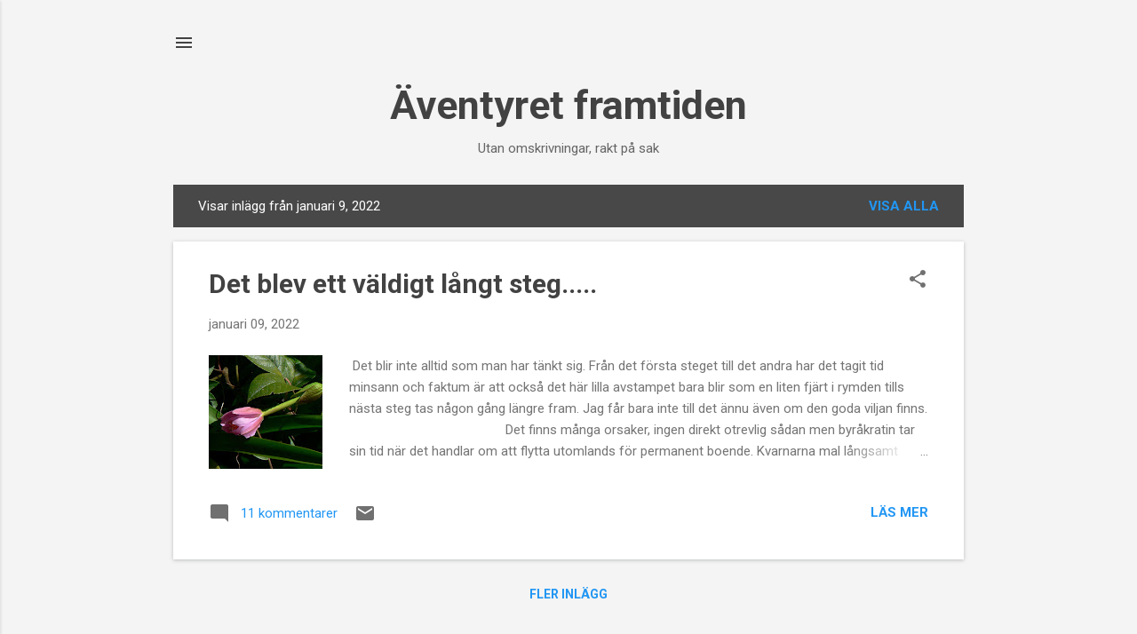

--- FILE ---
content_type: text/html; charset=UTF-8
request_url: https://pettasblogg.blogspot.com/2022_01_09_archive.html
body_size: 34965
content:
<!DOCTYPE html>
<html dir='ltr' lang='sv'>
<head>
<meta content='width=device-width, initial-scale=1' name='viewport'/>
<title>Äventyret framtiden</title>
<meta content='text/html; charset=UTF-8' http-equiv='Content-Type'/>
<!-- Chrome, Firefox OS and Opera -->
<meta content='#f4f4f4' name='theme-color'/>
<!-- Windows Phone -->
<meta content='#f4f4f4' name='msapplication-navbutton-color'/>
<meta content='blogger' name='generator'/>
<link href='https://pettasblogg.blogspot.com/favicon.ico' rel='icon' type='image/x-icon'/>
<link href='https://pettasblogg.blogspot.com/2022_01_09_archive.html' rel='canonical'/>
<link rel="alternate" type="application/atom+xml" title="Äventyret framtiden - Atom" href="https://pettasblogg.blogspot.com/feeds/posts/default" />
<link rel="alternate" type="application/rss+xml" title="Äventyret framtiden - RSS" href="https://pettasblogg.blogspot.com/feeds/posts/default?alt=rss" />
<link rel="service.post" type="application/atom+xml" title="Äventyret framtiden - Atom" href="https://www.blogger.com/feeds/5160120965731435008/posts/default" />
<!--Can't find substitution for tag [blog.ieCssRetrofitLinks]-->
<meta content='https://pettasblogg.blogspot.com/2022_01_09_archive.html' property='og:url'/>
<meta content='Äventyret framtiden' property='og:title'/>
<meta content='' property='og:description'/>
<meta content='https://blogger.googleusercontent.com/img/a/AVvXsEikdOudSqTZ05Jgnp0hSPyjSeHxiPnWbJ201aW3Iehu9hPfdumfvNp0tzc0Kjlp9y3_U2RQT0c0B15oDgNZF44FQ019qhwyY8JkI9tI1oArYJOseymZtd1-uFV_biqinvL35Sunmv0040hBUp1VeWA3VsuQKH3Xs-5s7i3yO6R-xxBIs0K5KG24ob34tw=w1200-h630-p-k-no-nu' property='og:image'/>
<style type='text/css'>@font-face{font-family:'Roboto';font-style:italic;font-weight:300;font-stretch:100%;font-display:swap;src:url(//fonts.gstatic.com/s/roboto/v50/KFOKCnqEu92Fr1Mu53ZEC9_Vu3r1gIhOszmOClHrs6ljXfMMLt_QuAX-k3Yi128m0kN2.woff2)format('woff2');unicode-range:U+0460-052F,U+1C80-1C8A,U+20B4,U+2DE0-2DFF,U+A640-A69F,U+FE2E-FE2F;}@font-face{font-family:'Roboto';font-style:italic;font-weight:300;font-stretch:100%;font-display:swap;src:url(//fonts.gstatic.com/s/roboto/v50/KFOKCnqEu92Fr1Mu53ZEC9_Vu3r1gIhOszmOClHrs6ljXfMMLt_QuAz-k3Yi128m0kN2.woff2)format('woff2');unicode-range:U+0301,U+0400-045F,U+0490-0491,U+04B0-04B1,U+2116;}@font-face{font-family:'Roboto';font-style:italic;font-weight:300;font-stretch:100%;font-display:swap;src:url(//fonts.gstatic.com/s/roboto/v50/KFOKCnqEu92Fr1Mu53ZEC9_Vu3r1gIhOszmOClHrs6ljXfMMLt_QuAT-k3Yi128m0kN2.woff2)format('woff2');unicode-range:U+1F00-1FFF;}@font-face{font-family:'Roboto';font-style:italic;font-weight:300;font-stretch:100%;font-display:swap;src:url(//fonts.gstatic.com/s/roboto/v50/KFOKCnqEu92Fr1Mu53ZEC9_Vu3r1gIhOszmOClHrs6ljXfMMLt_QuAv-k3Yi128m0kN2.woff2)format('woff2');unicode-range:U+0370-0377,U+037A-037F,U+0384-038A,U+038C,U+038E-03A1,U+03A3-03FF;}@font-face{font-family:'Roboto';font-style:italic;font-weight:300;font-stretch:100%;font-display:swap;src:url(//fonts.gstatic.com/s/roboto/v50/KFOKCnqEu92Fr1Mu53ZEC9_Vu3r1gIhOszmOClHrs6ljXfMMLt_QuHT-k3Yi128m0kN2.woff2)format('woff2');unicode-range:U+0302-0303,U+0305,U+0307-0308,U+0310,U+0312,U+0315,U+031A,U+0326-0327,U+032C,U+032F-0330,U+0332-0333,U+0338,U+033A,U+0346,U+034D,U+0391-03A1,U+03A3-03A9,U+03B1-03C9,U+03D1,U+03D5-03D6,U+03F0-03F1,U+03F4-03F5,U+2016-2017,U+2034-2038,U+203C,U+2040,U+2043,U+2047,U+2050,U+2057,U+205F,U+2070-2071,U+2074-208E,U+2090-209C,U+20D0-20DC,U+20E1,U+20E5-20EF,U+2100-2112,U+2114-2115,U+2117-2121,U+2123-214F,U+2190,U+2192,U+2194-21AE,U+21B0-21E5,U+21F1-21F2,U+21F4-2211,U+2213-2214,U+2216-22FF,U+2308-230B,U+2310,U+2319,U+231C-2321,U+2336-237A,U+237C,U+2395,U+239B-23B7,U+23D0,U+23DC-23E1,U+2474-2475,U+25AF,U+25B3,U+25B7,U+25BD,U+25C1,U+25CA,U+25CC,U+25FB,U+266D-266F,U+27C0-27FF,U+2900-2AFF,U+2B0E-2B11,U+2B30-2B4C,U+2BFE,U+3030,U+FF5B,U+FF5D,U+1D400-1D7FF,U+1EE00-1EEFF;}@font-face{font-family:'Roboto';font-style:italic;font-weight:300;font-stretch:100%;font-display:swap;src:url(//fonts.gstatic.com/s/roboto/v50/KFOKCnqEu92Fr1Mu53ZEC9_Vu3r1gIhOszmOClHrs6ljXfMMLt_QuGb-k3Yi128m0kN2.woff2)format('woff2');unicode-range:U+0001-000C,U+000E-001F,U+007F-009F,U+20DD-20E0,U+20E2-20E4,U+2150-218F,U+2190,U+2192,U+2194-2199,U+21AF,U+21E6-21F0,U+21F3,U+2218-2219,U+2299,U+22C4-22C6,U+2300-243F,U+2440-244A,U+2460-24FF,U+25A0-27BF,U+2800-28FF,U+2921-2922,U+2981,U+29BF,U+29EB,U+2B00-2BFF,U+4DC0-4DFF,U+FFF9-FFFB,U+10140-1018E,U+10190-1019C,U+101A0,U+101D0-101FD,U+102E0-102FB,U+10E60-10E7E,U+1D2C0-1D2D3,U+1D2E0-1D37F,U+1F000-1F0FF,U+1F100-1F1AD,U+1F1E6-1F1FF,U+1F30D-1F30F,U+1F315,U+1F31C,U+1F31E,U+1F320-1F32C,U+1F336,U+1F378,U+1F37D,U+1F382,U+1F393-1F39F,U+1F3A7-1F3A8,U+1F3AC-1F3AF,U+1F3C2,U+1F3C4-1F3C6,U+1F3CA-1F3CE,U+1F3D4-1F3E0,U+1F3ED,U+1F3F1-1F3F3,U+1F3F5-1F3F7,U+1F408,U+1F415,U+1F41F,U+1F426,U+1F43F,U+1F441-1F442,U+1F444,U+1F446-1F449,U+1F44C-1F44E,U+1F453,U+1F46A,U+1F47D,U+1F4A3,U+1F4B0,U+1F4B3,U+1F4B9,U+1F4BB,U+1F4BF,U+1F4C8-1F4CB,U+1F4D6,U+1F4DA,U+1F4DF,U+1F4E3-1F4E6,U+1F4EA-1F4ED,U+1F4F7,U+1F4F9-1F4FB,U+1F4FD-1F4FE,U+1F503,U+1F507-1F50B,U+1F50D,U+1F512-1F513,U+1F53E-1F54A,U+1F54F-1F5FA,U+1F610,U+1F650-1F67F,U+1F687,U+1F68D,U+1F691,U+1F694,U+1F698,U+1F6AD,U+1F6B2,U+1F6B9-1F6BA,U+1F6BC,U+1F6C6-1F6CF,U+1F6D3-1F6D7,U+1F6E0-1F6EA,U+1F6F0-1F6F3,U+1F6F7-1F6FC,U+1F700-1F7FF,U+1F800-1F80B,U+1F810-1F847,U+1F850-1F859,U+1F860-1F887,U+1F890-1F8AD,U+1F8B0-1F8BB,U+1F8C0-1F8C1,U+1F900-1F90B,U+1F93B,U+1F946,U+1F984,U+1F996,U+1F9E9,U+1FA00-1FA6F,U+1FA70-1FA7C,U+1FA80-1FA89,U+1FA8F-1FAC6,U+1FACE-1FADC,U+1FADF-1FAE9,U+1FAF0-1FAF8,U+1FB00-1FBFF;}@font-face{font-family:'Roboto';font-style:italic;font-weight:300;font-stretch:100%;font-display:swap;src:url(//fonts.gstatic.com/s/roboto/v50/KFOKCnqEu92Fr1Mu53ZEC9_Vu3r1gIhOszmOClHrs6ljXfMMLt_QuAf-k3Yi128m0kN2.woff2)format('woff2');unicode-range:U+0102-0103,U+0110-0111,U+0128-0129,U+0168-0169,U+01A0-01A1,U+01AF-01B0,U+0300-0301,U+0303-0304,U+0308-0309,U+0323,U+0329,U+1EA0-1EF9,U+20AB;}@font-face{font-family:'Roboto';font-style:italic;font-weight:300;font-stretch:100%;font-display:swap;src:url(//fonts.gstatic.com/s/roboto/v50/KFOKCnqEu92Fr1Mu53ZEC9_Vu3r1gIhOszmOClHrs6ljXfMMLt_QuAb-k3Yi128m0kN2.woff2)format('woff2');unicode-range:U+0100-02BA,U+02BD-02C5,U+02C7-02CC,U+02CE-02D7,U+02DD-02FF,U+0304,U+0308,U+0329,U+1D00-1DBF,U+1E00-1E9F,U+1EF2-1EFF,U+2020,U+20A0-20AB,U+20AD-20C0,U+2113,U+2C60-2C7F,U+A720-A7FF;}@font-face{font-family:'Roboto';font-style:italic;font-weight:300;font-stretch:100%;font-display:swap;src:url(//fonts.gstatic.com/s/roboto/v50/KFOKCnqEu92Fr1Mu53ZEC9_Vu3r1gIhOszmOClHrs6ljXfMMLt_QuAj-k3Yi128m0g.woff2)format('woff2');unicode-range:U+0000-00FF,U+0131,U+0152-0153,U+02BB-02BC,U+02C6,U+02DA,U+02DC,U+0304,U+0308,U+0329,U+2000-206F,U+20AC,U+2122,U+2191,U+2193,U+2212,U+2215,U+FEFF,U+FFFD;}@font-face{font-family:'Roboto';font-style:normal;font-weight:400;font-stretch:100%;font-display:swap;src:url(//fonts.gstatic.com/s/roboto/v50/KFO7CnqEu92Fr1ME7kSn66aGLdTylUAMa3GUBHMdazTgWw.woff2)format('woff2');unicode-range:U+0460-052F,U+1C80-1C8A,U+20B4,U+2DE0-2DFF,U+A640-A69F,U+FE2E-FE2F;}@font-face{font-family:'Roboto';font-style:normal;font-weight:400;font-stretch:100%;font-display:swap;src:url(//fonts.gstatic.com/s/roboto/v50/KFO7CnqEu92Fr1ME7kSn66aGLdTylUAMa3iUBHMdazTgWw.woff2)format('woff2');unicode-range:U+0301,U+0400-045F,U+0490-0491,U+04B0-04B1,U+2116;}@font-face{font-family:'Roboto';font-style:normal;font-weight:400;font-stretch:100%;font-display:swap;src:url(//fonts.gstatic.com/s/roboto/v50/KFO7CnqEu92Fr1ME7kSn66aGLdTylUAMa3CUBHMdazTgWw.woff2)format('woff2');unicode-range:U+1F00-1FFF;}@font-face{font-family:'Roboto';font-style:normal;font-weight:400;font-stretch:100%;font-display:swap;src:url(//fonts.gstatic.com/s/roboto/v50/KFO7CnqEu92Fr1ME7kSn66aGLdTylUAMa3-UBHMdazTgWw.woff2)format('woff2');unicode-range:U+0370-0377,U+037A-037F,U+0384-038A,U+038C,U+038E-03A1,U+03A3-03FF;}@font-face{font-family:'Roboto';font-style:normal;font-weight:400;font-stretch:100%;font-display:swap;src:url(//fonts.gstatic.com/s/roboto/v50/KFO7CnqEu92Fr1ME7kSn66aGLdTylUAMawCUBHMdazTgWw.woff2)format('woff2');unicode-range:U+0302-0303,U+0305,U+0307-0308,U+0310,U+0312,U+0315,U+031A,U+0326-0327,U+032C,U+032F-0330,U+0332-0333,U+0338,U+033A,U+0346,U+034D,U+0391-03A1,U+03A3-03A9,U+03B1-03C9,U+03D1,U+03D5-03D6,U+03F0-03F1,U+03F4-03F5,U+2016-2017,U+2034-2038,U+203C,U+2040,U+2043,U+2047,U+2050,U+2057,U+205F,U+2070-2071,U+2074-208E,U+2090-209C,U+20D0-20DC,U+20E1,U+20E5-20EF,U+2100-2112,U+2114-2115,U+2117-2121,U+2123-214F,U+2190,U+2192,U+2194-21AE,U+21B0-21E5,U+21F1-21F2,U+21F4-2211,U+2213-2214,U+2216-22FF,U+2308-230B,U+2310,U+2319,U+231C-2321,U+2336-237A,U+237C,U+2395,U+239B-23B7,U+23D0,U+23DC-23E1,U+2474-2475,U+25AF,U+25B3,U+25B7,U+25BD,U+25C1,U+25CA,U+25CC,U+25FB,U+266D-266F,U+27C0-27FF,U+2900-2AFF,U+2B0E-2B11,U+2B30-2B4C,U+2BFE,U+3030,U+FF5B,U+FF5D,U+1D400-1D7FF,U+1EE00-1EEFF;}@font-face{font-family:'Roboto';font-style:normal;font-weight:400;font-stretch:100%;font-display:swap;src:url(//fonts.gstatic.com/s/roboto/v50/KFO7CnqEu92Fr1ME7kSn66aGLdTylUAMaxKUBHMdazTgWw.woff2)format('woff2');unicode-range:U+0001-000C,U+000E-001F,U+007F-009F,U+20DD-20E0,U+20E2-20E4,U+2150-218F,U+2190,U+2192,U+2194-2199,U+21AF,U+21E6-21F0,U+21F3,U+2218-2219,U+2299,U+22C4-22C6,U+2300-243F,U+2440-244A,U+2460-24FF,U+25A0-27BF,U+2800-28FF,U+2921-2922,U+2981,U+29BF,U+29EB,U+2B00-2BFF,U+4DC0-4DFF,U+FFF9-FFFB,U+10140-1018E,U+10190-1019C,U+101A0,U+101D0-101FD,U+102E0-102FB,U+10E60-10E7E,U+1D2C0-1D2D3,U+1D2E0-1D37F,U+1F000-1F0FF,U+1F100-1F1AD,U+1F1E6-1F1FF,U+1F30D-1F30F,U+1F315,U+1F31C,U+1F31E,U+1F320-1F32C,U+1F336,U+1F378,U+1F37D,U+1F382,U+1F393-1F39F,U+1F3A7-1F3A8,U+1F3AC-1F3AF,U+1F3C2,U+1F3C4-1F3C6,U+1F3CA-1F3CE,U+1F3D4-1F3E0,U+1F3ED,U+1F3F1-1F3F3,U+1F3F5-1F3F7,U+1F408,U+1F415,U+1F41F,U+1F426,U+1F43F,U+1F441-1F442,U+1F444,U+1F446-1F449,U+1F44C-1F44E,U+1F453,U+1F46A,U+1F47D,U+1F4A3,U+1F4B0,U+1F4B3,U+1F4B9,U+1F4BB,U+1F4BF,U+1F4C8-1F4CB,U+1F4D6,U+1F4DA,U+1F4DF,U+1F4E3-1F4E6,U+1F4EA-1F4ED,U+1F4F7,U+1F4F9-1F4FB,U+1F4FD-1F4FE,U+1F503,U+1F507-1F50B,U+1F50D,U+1F512-1F513,U+1F53E-1F54A,U+1F54F-1F5FA,U+1F610,U+1F650-1F67F,U+1F687,U+1F68D,U+1F691,U+1F694,U+1F698,U+1F6AD,U+1F6B2,U+1F6B9-1F6BA,U+1F6BC,U+1F6C6-1F6CF,U+1F6D3-1F6D7,U+1F6E0-1F6EA,U+1F6F0-1F6F3,U+1F6F7-1F6FC,U+1F700-1F7FF,U+1F800-1F80B,U+1F810-1F847,U+1F850-1F859,U+1F860-1F887,U+1F890-1F8AD,U+1F8B0-1F8BB,U+1F8C0-1F8C1,U+1F900-1F90B,U+1F93B,U+1F946,U+1F984,U+1F996,U+1F9E9,U+1FA00-1FA6F,U+1FA70-1FA7C,U+1FA80-1FA89,U+1FA8F-1FAC6,U+1FACE-1FADC,U+1FADF-1FAE9,U+1FAF0-1FAF8,U+1FB00-1FBFF;}@font-face{font-family:'Roboto';font-style:normal;font-weight:400;font-stretch:100%;font-display:swap;src:url(//fonts.gstatic.com/s/roboto/v50/KFO7CnqEu92Fr1ME7kSn66aGLdTylUAMa3OUBHMdazTgWw.woff2)format('woff2');unicode-range:U+0102-0103,U+0110-0111,U+0128-0129,U+0168-0169,U+01A0-01A1,U+01AF-01B0,U+0300-0301,U+0303-0304,U+0308-0309,U+0323,U+0329,U+1EA0-1EF9,U+20AB;}@font-face{font-family:'Roboto';font-style:normal;font-weight:400;font-stretch:100%;font-display:swap;src:url(//fonts.gstatic.com/s/roboto/v50/KFO7CnqEu92Fr1ME7kSn66aGLdTylUAMa3KUBHMdazTgWw.woff2)format('woff2');unicode-range:U+0100-02BA,U+02BD-02C5,U+02C7-02CC,U+02CE-02D7,U+02DD-02FF,U+0304,U+0308,U+0329,U+1D00-1DBF,U+1E00-1E9F,U+1EF2-1EFF,U+2020,U+20A0-20AB,U+20AD-20C0,U+2113,U+2C60-2C7F,U+A720-A7FF;}@font-face{font-family:'Roboto';font-style:normal;font-weight:400;font-stretch:100%;font-display:swap;src:url(//fonts.gstatic.com/s/roboto/v50/KFO7CnqEu92Fr1ME7kSn66aGLdTylUAMa3yUBHMdazQ.woff2)format('woff2');unicode-range:U+0000-00FF,U+0131,U+0152-0153,U+02BB-02BC,U+02C6,U+02DA,U+02DC,U+0304,U+0308,U+0329,U+2000-206F,U+20AC,U+2122,U+2191,U+2193,U+2212,U+2215,U+FEFF,U+FFFD;}@font-face{font-family:'Roboto';font-style:normal;font-weight:700;font-stretch:100%;font-display:swap;src:url(//fonts.gstatic.com/s/roboto/v50/KFO7CnqEu92Fr1ME7kSn66aGLdTylUAMa3GUBHMdazTgWw.woff2)format('woff2');unicode-range:U+0460-052F,U+1C80-1C8A,U+20B4,U+2DE0-2DFF,U+A640-A69F,U+FE2E-FE2F;}@font-face{font-family:'Roboto';font-style:normal;font-weight:700;font-stretch:100%;font-display:swap;src:url(//fonts.gstatic.com/s/roboto/v50/KFO7CnqEu92Fr1ME7kSn66aGLdTylUAMa3iUBHMdazTgWw.woff2)format('woff2');unicode-range:U+0301,U+0400-045F,U+0490-0491,U+04B0-04B1,U+2116;}@font-face{font-family:'Roboto';font-style:normal;font-weight:700;font-stretch:100%;font-display:swap;src:url(//fonts.gstatic.com/s/roboto/v50/KFO7CnqEu92Fr1ME7kSn66aGLdTylUAMa3CUBHMdazTgWw.woff2)format('woff2');unicode-range:U+1F00-1FFF;}@font-face{font-family:'Roboto';font-style:normal;font-weight:700;font-stretch:100%;font-display:swap;src:url(//fonts.gstatic.com/s/roboto/v50/KFO7CnqEu92Fr1ME7kSn66aGLdTylUAMa3-UBHMdazTgWw.woff2)format('woff2');unicode-range:U+0370-0377,U+037A-037F,U+0384-038A,U+038C,U+038E-03A1,U+03A3-03FF;}@font-face{font-family:'Roboto';font-style:normal;font-weight:700;font-stretch:100%;font-display:swap;src:url(//fonts.gstatic.com/s/roboto/v50/KFO7CnqEu92Fr1ME7kSn66aGLdTylUAMawCUBHMdazTgWw.woff2)format('woff2');unicode-range:U+0302-0303,U+0305,U+0307-0308,U+0310,U+0312,U+0315,U+031A,U+0326-0327,U+032C,U+032F-0330,U+0332-0333,U+0338,U+033A,U+0346,U+034D,U+0391-03A1,U+03A3-03A9,U+03B1-03C9,U+03D1,U+03D5-03D6,U+03F0-03F1,U+03F4-03F5,U+2016-2017,U+2034-2038,U+203C,U+2040,U+2043,U+2047,U+2050,U+2057,U+205F,U+2070-2071,U+2074-208E,U+2090-209C,U+20D0-20DC,U+20E1,U+20E5-20EF,U+2100-2112,U+2114-2115,U+2117-2121,U+2123-214F,U+2190,U+2192,U+2194-21AE,U+21B0-21E5,U+21F1-21F2,U+21F4-2211,U+2213-2214,U+2216-22FF,U+2308-230B,U+2310,U+2319,U+231C-2321,U+2336-237A,U+237C,U+2395,U+239B-23B7,U+23D0,U+23DC-23E1,U+2474-2475,U+25AF,U+25B3,U+25B7,U+25BD,U+25C1,U+25CA,U+25CC,U+25FB,U+266D-266F,U+27C0-27FF,U+2900-2AFF,U+2B0E-2B11,U+2B30-2B4C,U+2BFE,U+3030,U+FF5B,U+FF5D,U+1D400-1D7FF,U+1EE00-1EEFF;}@font-face{font-family:'Roboto';font-style:normal;font-weight:700;font-stretch:100%;font-display:swap;src:url(//fonts.gstatic.com/s/roboto/v50/KFO7CnqEu92Fr1ME7kSn66aGLdTylUAMaxKUBHMdazTgWw.woff2)format('woff2');unicode-range:U+0001-000C,U+000E-001F,U+007F-009F,U+20DD-20E0,U+20E2-20E4,U+2150-218F,U+2190,U+2192,U+2194-2199,U+21AF,U+21E6-21F0,U+21F3,U+2218-2219,U+2299,U+22C4-22C6,U+2300-243F,U+2440-244A,U+2460-24FF,U+25A0-27BF,U+2800-28FF,U+2921-2922,U+2981,U+29BF,U+29EB,U+2B00-2BFF,U+4DC0-4DFF,U+FFF9-FFFB,U+10140-1018E,U+10190-1019C,U+101A0,U+101D0-101FD,U+102E0-102FB,U+10E60-10E7E,U+1D2C0-1D2D3,U+1D2E0-1D37F,U+1F000-1F0FF,U+1F100-1F1AD,U+1F1E6-1F1FF,U+1F30D-1F30F,U+1F315,U+1F31C,U+1F31E,U+1F320-1F32C,U+1F336,U+1F378,U+1F37D,U+1F382,U+1F393-1F39F,U+1F3A7-1F3A8,U+1F3AC-1F3AF,U+1F3C2,U+1F3C4-1F3C6,U+1F3CA-1F3CE,U+1F3D4-1F3E0,U+1F3ED,U+1F3F1-1F3F3,U+1F3F5-1F3F7,U+1F408,U+1F415,U+1F41F,U+1F426,U+1F43F,U+1F441-1F442,U+1F444,U+1F446-1F449,U+1F44C-1F44E,U+1F453,U+1F46A,U+1F47D,U+1F4A3,U+1F4B0,U+1F4B3,U+1F4B9,U+1F4BB,U+1F4BF,U+1F4C8-1F4CB,U+1F4D6,U+1F4DA,U+1F4DF,U+1F4E3-1F4E6,U+1F4EA-1F4ED,U+1F4F7,U+1F4F9-1F4FB,U+1F4FD-1F4FE,U+1F503,U+1F507-1F50B,U+1F50D,U+1F512-1F513,U+1F53E-1F54A,U+1F54F-1F5FA,U+1F610,U+1F650-1F67F,U+1F687,U+1F68D,U+1F691,U+1F694,U+1F698,U+1F6AD,U+1F6B2,U+1F6B9-1F6BA,U+1F6BC,U+1F6C6-1F6CF,U+1F6D3-1F6D7,U+1F6E0-1F6EA,U+1F6F0-1F6F3,U+1F6F7-1F6FC,U+1F700-1F7FF,U+1F800-1F80B,U+1F810-1F847,U+1F850-1F859,U+1F860-1F887,U+1F890-1F8AD,U+1F8B0-1F8BB,U+1F8C0-1F8C1,U+1F900-1F90B,U+1F93B,U+1F946,U+1F984,U+1F996,U+1F9E9,U+1FA00-1FA6F,U+1FA70-1FA7C,U+1FA80-1FA89,U+1FA8F-1FAC6,U+1FACE-1FADC,U+1FADF-1FAE9,U+1FAF0-1FAF8,U+1FB00-1FBFF;}@font-face{font-family:'Roboto';font-style:normal;font-weight:700;font-stretch:100%;font-display:swap;src:url(//fonts.gstatic.com/s/roboto/v50/KFO7CnqEu92Fr1ME7kSn66aGLdTylUAMa3OUBHMdazTgWw.woff2)format('woff2');unicode-range:U+0102-0103,U+0110-0111,U+0128-0129,U+0168-0169,U+01A0-01A1,U+01AF-01B0,U+0300-0301,U+0303-0304,U+0308-0309,U+0323,U+0329,U+1EA0-1EF9,U+20AB;}@font-face{font-family:'Roboto';font-style:normal;font-weight:700;font-stretch:100%;font-display:swap;src:url(//fonts.gstatic.com/s/roboto/v50/KFO7CnqEu92Fr1ME7kSn66aGLdTylUAMa3KUBHMdazTgWw.woff2)format('woff2');unicode-range:U+0100-02BA,U+02BD-02C5,U+02C7-02CC,U+02CE-02D7,U+02DD-02FF,U+0304,U+0308,U+0329,U+1D00-1DBF,U+1E00-1E9F,U+1EF2-1EFF,U+2020,U+20A0-20AB,U+20AD-20C0,U+2113,U+2C60-2C7F,U+A720-A7FF;}@font-face{font-family:'Roboto';font-style:normal;font-weight:700;font-stretch:100%;font-display:swap;src:url(//fonts.gstatic.com/s/roboto/v50/KFO7CnqEu92Fr1ME7kSn66aGLdTylUAMa3yUBHMdazQ.woff2)format('woff2');unicode-range:U+0000-00FF,U+0131,U+0152-0153,U+02BB-02BC,U+02C6,U+02DA,U+02DC,U+0304,U+0308,U+0329,U+2000-206F,U+20AC,U+2122,U+2191,U+2193,U+2212,U+2215,U+FEFF,U+FFFD;}</style>
<style id='page-skin-1' type='text/css'><!--
/*! normalize.css v8.0.0 | MIT License | github.com/necolas/normalize.css */html{line-height:1.15;-webkit-text-size-adjust:100%}body{margin:0}h1{font-size:2em;margin:.67em 0}hr{box-sizing:content-box;height:0;overflow:visible}pre{font-family:monospace,monospace;font-size:1em}a{background-color:transparent}abbr[title]{border-bottom:none;text-decoration:underline;text-decoration:underline dotted}b,strong{font-weight:bolder}code,kbd,samp{font-family:monospace,monospace;font-size:1em}small{font-size:80%}sub,sup{font-size:75%;line-height:0;position:relative;vertical-align:baseline}sub{bottom:-0.25em}sup{top:-0.5em}img{border-style:none}button,input,optgroup,select,textarea{font-family:inherit;font-size:100%;line-height:1.15;margin:0}button,input{overflow:visible}button,select{text-transform:none}button,[type="button"],[type="reset"],[type="submit"]{-webkit-appearance:button}button::-moz-focus-inner,[type="button"]::-moz-focus-inner,[type="reset"]::-moz-focus-inner,[type="submit"]::-moz-focus-inner{border-style:none;padding:0}button:-moz-focusring,[type="button"]:-moz-focusring,[type="reset"]:-moz-focusring,[type="submit"]:-moz-focusring{outline:1px dotted ButtonText}fieldset{padding:.35em .75em .625em}legend{box-sizing:border-box;color:inherit;display:table;max-width:100%;padding:0;white-space:normal}progress{vertical-align:baseline}textarea{overflow:auto}[type="checkbox"],[type="radio"]{box-sizing:border-box;padding:0}[type="number"]::-webkit-inner-spin-button,[type="number"]::-webkit-outer-spin-button{height:auto}[type="search"]{-webkit-appearance:textfield;outline-offset:-2px}[type="search"]::-webkit-search-decoration{-webkit-appearance:none}::-webkit-file-upload-button{-webkit-appearance:button;font:inherit}details{display:block}summary{display:list-item}template{display:none}[hidden]{display:none}
/*!************************************************
* Blogger Template Style
* Name: Essential
**************************************************/
body{
overflow-wrap:break-word;
word-break:break-word;
word-wrap:break-word
}
.hidden{
display:none
}
.invisible{
visibility:hidden
}
.container:after,.float-container:after{
clear:both;
content:"";
display:table
}
.clearboth{
clear:both
}
#comments .comment .comment-actions,.subscribe-popup .FollowByEmail .follow-by-email-submit,.widget.Profile .profile-link,.widget.Profile .profile-link.visit-profile{
background:transparent;
border:0;
box-shadow:none;
color:#2196f3;
cursor:pointer;
font-size:14px;
font-weight:700;
outline:none;
text-decoration:none;
text-transform:uppercase;
width:auto
}
.dim-overlay{
height:100vh;
left:0;
position:fixed;
top:0;
width:100%
}
#sharing-dim-overlay{
background-color:transparent
}
input::-ms-clear{
display:none
}
.blogger-logo,.svg-icon-24.blogger-logo{
fill:#ff9800;
opacity:1
}
.loading-spinner-large{
-webkit-animation:mspin-rotate 1568.63ms linear infinite;
animation:mspin-rotate 1568.63ms linear infinite;
height:48px;
overflow:hidden;
position:absolute;
width:48px;
z-index:200
}
.loading-spinner-large>div{
-webkit-animation:mspin-revrot 5332ms steps(4) infinite;
animation:mspin-revrot 5332ms steps(4) infinite
}
.loading-spinner-large>div>div{
-webkit-animation:mspin-singlecolor-large-film 1333ms steps(81) infinite;
animation:mspin-singlecolor-large-film 1333ms steps(81) infinite;
background-size:100%;
height:48px;
width:3888px
}
.mspin-black-large>div>div,.mspin-grey_54-large>div>div{
background-image:url(https://www.blogblog.com/indie/mspin_black_large.svg)
}
.mspin-white-large>div>div{
background-image:url(https://www.blogblog.com/indie/mspin_white_large.svg)
}
.mspin-grey_54-large{
opacity:.54
}
@-webkit-keyframes mspin-singlecolor-large-film{
0%{
-webkit-transform:translateX(0);
transform:translateX(0)
}
to{
-webkit-transform:translateX(-3888px);
transform:translateX(-3888px)
}
}
@keyframes mspin-singlecolor-large-film{
0%{
-webkit-transform:translateX(0);
transform:translateX(0)
}
to{
-webkit-transform:translateX(-3888px);
transform:translateX(-3888px)
}
}
@-webkit-keyframes mspin-rotate{
0%{
-webkit-transform:rotate(0deg);
transform:rotate(0deg)
}
to{
-webkit-transform:rotate(1turn);
transform:rotate(1turn)
}
}
@keyframes mspin-rotate{
0%{
-webkit-transform:rotate(0deg);
transform:rotate(0deg)
}
to{
-webkit-transform:rotate(1turn);
transform:rotate(1turn)
}
}
@-webkit-keyframes mspin-revrot{
0%{
-webkit-transform:rotate(0deg);
transform:rotate(0deg)
}
to{
-webkit-transform:rotate(-1turn);
transform:rotate(-1turn)
}
}
@keyframes mspin-revrot{
0%{
-webkit-transform:rotate(0deg);
transform:rotate(0deg)
}
to{
-webkit-transform:rotate(-1turn);
transform:rotate(-1turn)
}
}
.skip-navigation{
background-color:#fff;
box-sizing:border-box;
color:#000;
display:block;
height:0;
left:0;
line-height:50px;
overflow:hidden;
padding-top:0;
position:fixed;
text-align:center;
top:0;
-webkit-transition:box-shadow .3s,height .3s,padding-top .3s;
transition:box-shadow .3s,height .3s,padding-top .3s;
width:100%;
z-index:900
}
.skip-navigation:focus{
box-shadow:0 4px 5px 0 rgba(0,0,0,.14),0 1px 10px 0 rgba(0,0,0,.12),0 2px 4px -1px rgba(0,0,0,.2);
height:50px
}
#main{
outline:none
}
.main-heading{
position:absolute;
clip:rect(1px,1px,1px,1px);
padding:0;
border:0;
height:1px;
width:1px;
overflow:hidden
}
.Attribution{
margin-top:1em;
text-align:center
}
.Attribution .blogger img,.Attribution .blogger svg{
vertical-align:bottom
}
.Attribution .blogger img{
margin-right:.5em
}
.Attribution div{
line-height:24px;
margin-top:.5em
}
.Attribution .copyright,.Attribution .image-attribution{
font-size:.7em;
margin-top:1.5em
}
.BLOG_mobile_video_class{
display:none
}
.bg-photo{
background-attachment:scroll!important
}
body .CSS_LIGHTBOX{
z-index:900
}
.extendable .show-less,.extendable .show-more{
border-color:#2196f3;
color:#2196f3;
margin-top:8px
}
.extendable .show-less.hidden,.extendable .show-more.hidden,.inline-ad{
display:none
}
.inline-ad{
max-width:100%;
overflow:hidden
}
.adsbygoogle{
display:block
}
#cookieChoiceInfo{
bottom:0;
top:auto
}
iframe.b-hbp-video{
border:0
}
.post-body iframe,.post-body img{
max-width:100%
}
.post-body a[imageanchor=\31]{
display:inline-block
}
.byline{
margin-right:1em
}
.byline:last-child{
margin-right:0
}
.link-copied-dialog{
max-width:520px;
outline:0
}
.link-copied-dialog .modal-dialog-buttons{
margin-top:8px
}
.link-copied-dialog .goog-buttonset-default{
background:transparent;
border:0
}
.link-copied-dialog .goog-buttonset-default:focus{
outline:0
}
.paging-control-container{
margin-bottom:16px
}
.paging-control-container .paging-control{
display:inline-block
}
.paging-control-container .comment-range-text:after,.paging-control-container .paging-control{
color:#2196f3
}
.paging-control-container .comment-range-text,.paging-control-container .paging-control{
margin-right:8px
}
.paging-control-container .comment-range-text:after,.paging-control-container .paging-control:after{
content:"\b7";
cursor:default;
padding-left:8px;
pointer-events:none
}
.paging-control-container .comment-range-text:last-child:after,.paging-control-container .paging-control:last-child:after{
content:none
}
.byline.reactions iframe{
height:20px
}
.b-notification{
color:#000;
background-color:#fff;
border-bottom:1px solid #000;
box-sizing:border-box;
padding:16px 32px;
text-align:center
}
.b-notification.visible{
-webkit-transition:margin-top .3s cubic-bezier(.4,0,.2,1);
transition:margin-top .3s cubic-bezier(.4,0,.2,1)
}
.b-notification.invisible{
position:absolute
}
.b-notification-close{
position:absolute;
right:8px;
top:8px
}
.no-posts-message{
line-height:40px;
text-align:center
}
@media screen and (max-width:800px){
body.item-view .post-body a[imageanchor=\31][style*=float\:\ left\;],body.item-view .post-body a[imageanchor=\31][style*=float\:\ right\;]{
float:none!important;
clear:none!important
}
body.item-view .post-body a[imageanchor=\31] img{
display:block;
height:auto;
margin:0 auto
}
body.item-view .post-body>.separator:first-child>a[imageanchor=\31]:first-child{
margin-top:20px
}
.post-body a[imageanchor]{
display:block
}
body.item-view .post-body a[imageanchor=\31]{
margin-left:0!important;
margin-right:0!important
}
body.item-view .post-body a[imageanchor=\31]+a[imageanchor=\31]{
margin-top:16px
}
}
.item-control{
display:none
}
#comments{
border-top:1px dashed rgba(0,0,0,.54);
margin-top:20px;
padding:20px
}
#comments .comment-thread ol{
margin:0;
padding-left:0;
padding-left:0
}
#comments .comment-thread .comment-replies,#comments .comment .comment-replybox-single{
margin-left:60px
}
#comments .comment-thread .thread-count{
display:none
}
#comments .comment{
list-style-type:none;
padding:0 0 30px;
position:relative
}
#comments .comment .comment{
padding-bottom:8px
}
.comment .avatar-image-container{
position:absolute
}
.comment .avatar-image-container img{
border-radius:50%
}
.avatar-image-container svg,.comment .avatar-image-container .avatar-icon{
border-radius:50%;
border:1px solid #707070;
box-sizing:border-box;
fill:#707070;
height:35px;
margin:0;
padding:7px;
width:35px
}
.comment .comment-block{
margin-top:10px;
margin-left:60px;
padding-bottom:0
}
#comments .comment-author-header-wrapper{
margin-left:40px
}
#comments .comment .thread-expanded .comment-block{
padding-bottom:20px
}
#comments .comment .comment-header .user,#comments .comment .comment-header .user a{
color:#424242;
font-style:normal;
font-weight:700
}
#comments .comment .comment-actions{
bottom:0;
margin-bottom:15px;
position:absolute
}
#comments .comment .comment-actions>*{
margin-right:8px
}
#comments .comment .comment-header .datetime{
bottom:0;
display:inline-block;
font-size:13px;
font-style:italic;
margin-left:8px
}
#comments .comment .comment-footer .comment-timestamp a,#comments .comment .comment-header .datetime,#comments .comment .comment-header .datetime a{
color:rgba(66,66,66,.54)
}
#comments .comment .comment-content,.comment .comment-body{
margin-top:12px;
word-break:break-word
}
.comment-body{
margin-bottom:12px
}
#comments.embed[data-num-comments=\30]{
border:0;
margin-top:0;
padding-top:0
}
#comment-editor-src,#comments.embed[data-num-comments=\30] #comment-post-message,#comments.embed[data-num-comments=\30] div.comment-form>p,#comments.embed[data-num-comments=\30] p.comment-footer{
display:none
}
.comments .comments-content .loadmore.loaded{
max-height:0;
opacity:0;
overflow:hidden
}
.extendable .remaining-items{
height:0;
overflow:hidden;
-webkit-transition:height .3s cubic-bezier(.4,0,.2,1);
transition:height .3s cubic-bezier(.4,0,.2,1)
}
.extendable .remaining-items.expanded{
height:auto
}
.svg-icon-24,.svg-icon-24-button{
cursor:pointer;
height:24px;
width:24px;
min-width:24px
}
.touch-icon{
margin:-12px;
padding:12px
}
.touch-icon:active,.touch-icon:focus{
background-color:hsla(0,0%,60%,.4);
border-radius:50%
}
svg:not(:root).touch-icon{
overflow:visible
}
html[dir=rtl] .rtl-reversible-icon{
-webkit-transform:scaleX(-1);
transform:scaleX(-1)
}
.svg-icon-24-button,.touch-icon-button{
background:transparent;
border:0;
margin:0;
outline:none;
padding:0
}
.touch-icon-button .touch-icon:active,.touch-icon-button .touch-icon:focus{
background-color:transparent
}
.touch-icon-button:active .touch-icon,.touch-icon-button:focus .touch-icon{
background-color:hsla(0,0%,60%,.4);
border-radius:50%
}
.Profile .default-avatar-wrapper .avatar-icon{
border-radius:50%;
border:1px solid #707070;
box-sizing:border-box;
fill:#707070;
margin:0
}
.Profile .individual .default-avatar-wrapper .avatar-icon{
padding:25px
}
.Profile .individual .avatar-icon,.Profile .individual .profile-img{
height:120px;
width:120px
}
.Profile .team .default-avatar-wrapper .avatar-icon{
padding:8px
}
.Profile .team .avatar-icon,.Profile .team .default-avatar-wrapper,.Profile .team .profile-img{
height:40px;
width:40px
}
.snippet-container{
margin:0;
position:relative;
overflow:hidden
}
.snippet-fade{
bottom:0;
box-sizing:border-box;
position:absolute;
width:96px;
right:0
}
.snippet-fade:after{
content:"\2026";
float:right
}
.post-bottom{
-webkit-box-align:center;
align-items:center;
display:-webkit-box;
display:flex;
flex-wrap:wrap
}
.post-footer{
-webkit-box-flex:1;
flex:1 1 auto;
flex-wrap:wrap;
-webkit-box-ordinal-group:2;
order:1
}
.post-footer>*{
-webkit-box-flex:0;
flex:0 1 auto
}
.post-footer .byline:last-child{
margin-right:1em
}
.jump-link{
-webkit-box-flex:0;
flex:0 0 auto;
-webkit-box-ordinal-group:3;
order:2
}
.centered-top-container.sticky{
left:0;
position:fixed;
right:0;
top:0;
width:auto;
z-index:50;
-webkit-transition-property:opacity,-webkit-transform;
transition-property:opacity,-webkit-transform;
transition-property:transform,opacity;
transition-property:transform,opacity,-webkit-transform;
-webkit-transition-duration:.2s;
transition-duration:.2s;
-webkit-transition-timing-function:cubic-bezier(.4,0,.2,1);
transition-timing-function:cubic-bezier(.4,0,.2,1)
}
.centered-top-placeholder{
display:none
}
.collapsed-header .centered-top-placeholder{
display:block
}
.centered-top-container .Header .replaced h1,.centered-top-placeholder .Header .replaced h1{
display:none
}
.centered-top-container.sticky .Header .replaced h1{
display:block
}
.centered-top-container.sticky .Header .header-widget{
background:none
}
.centered-top-container.sticky .Header .header-image-wrapper{
display:none
}
.centered-top-container img,.centered-top-placeholder img{
max-width:100%
}
.collapsible{
-webkit-transition:height .3s cubic-bezier(.4,0,.2,1);
transition:height .3s cubic-bezier(.4,0,.2,1)
}
.collapsible,.collapsible>summary{
display:block;
overflow:hidden
}
.collapsible>:not(summary){
display:none
}
.collapsible[open]>:not(summary){
display:block
}
.collapsible:focus,.collapsible>summary:focus{
outline:none
}
.collapsible>summary{
cursor:pointer;
display:block;
padding:0
}
.collapsible:focus>summary,.collapsible>summary:focus{
background-color:transparent
}
.collapsible>summary::-webkit-details-marker{
display:none
}
.collapsible-title{
-webkit-box-align:center;
align-items:center;
display:-webkit-box;
display:flex
}
.collapsible-title .title{
-webkit-box-flex:1;
flex:1 1 auto;
-webkit-box-ordinal-group:1;
order:0;
overflow:hidden;
text-overflow:ellipsis;
white-space:nowrap
}
.collapsible-title .chevron-down,.collapsible[open] .collapsible-title .chevron-up{
display:block
}
.collapsible-title .chevron-up,.collapsible[open] .collapsible-title .chevron-down{
display:none
}
.flat-button{
font-weight:700;
text-transform:uppercase;
border-radius:2px;
padding:8px;
margin:-8px
}
.flat-button,.flat-icon-button{
cursor:pointer;
display:inline-block
}
.flat-icon-button{
background:transparent;
border:0;
outline:none;
margin:-12px;
padding:12px;
box-sizing:content-box;
line-height:0
}
.flat-icon-button,.flat-icon-button .splash-wrapper{
border-radius:50%
}
.flat-icon-button .splash.animate{
-webkit-animation-duration:.3s;
animation-duration:.3s
}
.overflowable-container{
max-height:46px;
overflow:hidden;
position:relative
}
.overflow-button{
cursor:pointer
}
#overflowable-dim-overlay{
background:transparent
}
.overflow-popup{
box-shadow:0 2px 2px 0 rgba(0,0,0,.14),0 3px 1px -2px rgba(0,0,0,.2),0 1px 5px 0 rgba(0,0,0,.12);
background-color:#ffffff;
left:0;
max-width:calc(100% - 32px);
position:absolute;
top:0;
visibility:hidden;
z-index:101
}
.overflow-popup ul{
list-style:none
}
.overflow-popup .tabs li,.overflow-popup li{
display:block;
height:auto
}
.overflow-popup .tabs li{
padding-left:0;
padding-right:0
}
.overflow-button.hidden,.overflow-popup .tabs li.hidden,.overflow-popup li.hidden{
display:none
}
.pill-button{
background:transparent;
border:1px solid;
border-radius:12px;
cursor:pointer;
display:inline-block;
padding:4px 16px;
text-transform:uppercase
}
.ripple{
position:relative
}
.ripple>*{
z-index:1
}
.splash-wrapper{
bottom:0;
left:0;
overflow:hidden;
pointer-events:none;
position:absolute;
right:0;
top:0;
z-index:0
}
.splash{
background:#ccc;
border-radius:100%;
display:block;
opacity:.6;
position:absolute;
-webkit-transform:scale(0);
transform:scale(0)
}
.splash.animate{
-webkit-animation:ripple-effect .4s linear;
animation:ripple-effect .4s linear
}
@-webkit-keyframes ripple-effect{
to{
opacity:0;
-webkit-transform:scale(2.5);
transform:scale(2.5)
}
}
@keyframes ripple-effect{
to{
opacity:0;
-webkit-transform:scale(2.5);
transform:scale(2.5)
}
}
.search{
display:-webkit-box;
display:flex;
line-height:24px;
width:24px
}
.search.focused,.search.focused .section{
width:100%
}
.search form{
z-index:101
}
.search h3{
display:none
}
.search form{
display:-webkit-box;
display:flex;
-webkit-box-flex:1;
flex:1 0 0;
border-bottom:1px solid transparent;
padding-bottom:8px
}
.search form>*{
display:none
}
.search.focused form>*{
display:block
}
.search .search-input label{
display:none
}
.collapsed-header .centered-top-container .search.focused form{
border-bottom-color:transparent
}
.search-expand{
-webkit-box-flex:0;
flex:0 0 auto
}
.search-expand-text{
display:none
}
.search-close{
display:inline;
vertical-align:middle
}
.search-input{
-webkit-box-flex:1;
flex:1 0 1px
}
.search-input input{
background:none;
border:0;
box-sizing:border-box;
color:#424242;
display:inline-block;
outline:none;
width:calc(100% - 48px)
}
.search-input input.no-cursor{
color:transparent;
text-shadow:0 0 0 #424242
}
.collapsed-header .centered-top-container .search-action,.collapsed-header .centered-top-container .search-input input{
color:#424242
}
.collapsed-header .centered-top-container .search-input input.no-cursor{
color:transparent;
text-shadow:0 0 0 #424242
}
.collapsed-header .centered-top-container .search-input input.no-cursor:focus,.search-input input.no-cursor:focus{
outline:none
}
.search-focused>*{
visibility:hidden
}
.search-focused .search,.search-focused .search-icon{
visibility:visible
}
.widget.Sharing .sharing-button{
display:none
}
.widget.Sharing .sharing-buttons li{
padding:0
}
.widget.Sharing .sharing-buttons li span{
display:none
}
.post-share-buttons{
position:relative
}
.sharing-open.touch-icon-button:active .touch-icon,.sharing-open.touch-icon-button:focus .touch-icon{
background-color:transparent
}
.share-buttons{
background-color:#ffffff;
border-radius:2px;
box-shadow:0 2px 2px 0 rgba(0,0,0,.14),0 3px 1px -2px rgba(0,0,0,.2),0 1px 5px 0 rgba(0,0,0,.12);
color:#424242;
list-style:none;
margin:0;
padding:8px 0;
position:absolute;
top:-11px;
min-width:200px;
z-index:101
}
.share-buttons.hidden{
display:none
}
.sharing-button{
background:transparent;
border:0;
margin:0;
outline:none;
padding:0;
cursor:pointer
}
.share-buttons li{
margin:0;
height:48px
}
.share-buttons li:last-child{
margin-bottom:0
}
.share-buttons li .sharing-platform-button{
box-sizing:border-box;
cursor:pointer;
display:block;
height:100%;
margin-bottom:0;
padding:0 16px;
position:relative;
width:100%
}
.share-buttons li .sharing-platform-button:focus,.share-buttons li .sharing-platform-button:hover{
background-color:hsla(0,0%,50.2%,.1);
outline:none
}
.share-buttons li svg[class*=sharing-],.share-buttons li svg[class^=sharing-]{
position:absolute;
top:10px
}
.share-buttons li span.sharing-platform-button{
position:relative;
top:0
}
.share-buttons li .platform-sharing-text{
display:block;
font-size:16px;
line-height:48px;
white-space:nowrap;
margin-left:56px
}
.sidebar-container{
background-color:#ffffff;
max-width:284px;
overflow-y:auto;
-webkit-transition-property:-webkit-transform;
transition-property:-webkit-transform;
transition-property:transform;
transition-property:transform,-webkit-transform;
-webkit-transition-duration:.3s;
transition-duration:.3s;
-webkit-transition-timing-function:cubic-bezier(0,0,.2,1);
transition-timing-function:cubic-bezier(0,0,.2,1);
width:284px;
z-index:101;
-webkit-overflow-scrolling:touch
}
.sidebar-container .navigation{
line-height:0;
padding:16px
}
.sidebar-container .sidebar-back{
cursor:pointer
}
.sidebar-container .widget{
background:none;
margin:0 16px;
padding:16px 0
}
.sidebar-container .widget .title{
color:#424242;
margin:0
}
.sidebar-container .widget ul{
list-style:none;
margin:0;
padding:0
}
.sidebar-container .widget ul ul{
margin-left:1em
}
.sidebar-container .widget li{
font-size:16px;
line-height:normal
}
.sidebar-container .widget+.widget{
border-top:1px dashed #cccccc
}
.BlogArchive li{
margin:16px 0
}
.BlogArchive li:last-child{
margin-bottom:0
}
.Label li a{
display:inline-block
}
.BlogArchive .post-count,.Label .label-count{
float:right;
margin-left:.25em
}
.BlogArchive .post-count:before,.Label .label-count:before{
content:"("
}
.BlogArchive .post-count:after,.Label .label-count:after{
content:")"
}
.widget.Translate .skiptranslate>div{
display:block!important
}
.widget.Profile .profile-link{
display:-webkit-box;
display:flex
}
.widget.Profile .team-member .default-avatar-wrapper,.widget.Profile .team-member .profile-img{
-webkit-box-flex:0;
flex:0 0 auto;
margin-right:1em
}
.widget.Profile .individual .profile-link{
-webkit-box-orient:vertical;
-webkit-box-direction:normal;
flex-direction:column
}
.widget.Profile .team .profile-link .profile-name{
align-self:center;
display:block;
-webkit-box-flex:1;
flex:1 1 auto
}
.dim-overlay{
background-color:rgba(0,0,0,.54);
z-index:100
}
body.sidebar-visible{
overflow-y:hidden
}
@media screen and (max-width:1439px){
.sidebar-container{
bottom:0;
position:fixed;
top:0;
left:0;
right:auto
}
.sidebar-container.sidebar-invisible{
-webkit-transition-timing-function:cubic-bezier(.4,0,.6,1);
transition-timing-function:cubic-bezier(.4,0,.6,1);
-webkit-transform:translateX(-284px);
transform:translateX(-284px)
}
}
@media screen and (min-width:1440px){
.sidebar-container{
position:absolute;
top:0;
left:0;
right:auto
}
.sidebar-container .navigation{
display:none
}
}
.dialog{
box-shadow:0 2px 2px 0 rgba(0,0,0,.14),0 3px 1px -2px rgba(0,0,0,.2),0 1px 5px 0 rgba(0,0,0,.12);
background:#ffffff;
box-sizing:border-box;
color:#757575;
padding:30px;
position:fixed;
text-align:center;
width:calc(100% - 24px);
z-index:101
}
.dialog input[type=email],.dialog input[type=text]{
background-color:transparent;
border:0;
border-bottom:1px solid rgba(117,117,117,.12);
color:#757575;
display:block;
font-family:Roboto, sans-serif;
font-size:16px;
line-height:24px;
margin:auto;
padding-bottom:7px;
outline:none;
text-align:center;
width:100%
}
.dialog input[type=email]::-webkit-input-placeholder,.dialog input[type=text]::-webkit-input-placeholder{
color:#757575
}
.dialog input[type=email]::-moz-placeholder,.dialog input[type=text]::-moz-placeholder{
color:#757575
}
.dialog input[type=email]:-ms-input-placeholder,.dialog input[type=text]:-ms-input-placeholder{
color:#757575
}
.dialog input[type=email]::-ms-input-placeholder,.dialog input[type=text]::-ms-input-placeholder{
color:#757575
}
.dialog input[type=email]::placeholder,.dialog input[type=text]::placeholder{
color:#757575
}
.dialog input[type=email]:focus,.dialog input[type=text]:focus{
border-bottom:2px solid #2196f3;
padding-bottom:6px
}
.dialog input.no-cursor{
color:transparent;
text-shadow:0 0 0 #757575
}
.dialog input.no-cursor:focus{
outline:none
}
.dialog input[type=submit]{
font-family:Roboto, sans-serif
}
.dialog .goog-buttonset-default{
color:#2196f3
}
.subscribe-popup{
max-width:364px
}
.subscribe-popup h3{
color:#424242;
font-size:1.8em;
margin-top:0
}
.subscribe-popup .FollowByEmail h3{
display:none
}
.subscribe-popup .FollowByEmail .follow-by-email-submit{
color:#2196f3;
display:inline-block;
margin:24px auto 0;
width:auto;
white-space:normal
}
.subscribe-popup .FollowByEmail .follow-by-email-submit:disabled{
cursor:default;
opacity:.3
}
@media (max-width:800px){
.blog-name div.widget.Subscribe{
margin-bottom:16px
}
body.item-view .blog-name div.widget.Subscribe{
margin:8px auto 16px;
width:100%
}
}
.tabs{
list-style:none
}
.tabs li,.tabs li a{
display:inline-block
}
.tabs li a{
cursor:pointer;
font-weight:700;
text-transform:uppercase;
padding:12px 8px
}
.tabs .selected{
border-bottom:4px solid #424242
}
.tabs .selected a{
color:#424242
}
body#layout .bg-photo,body#layout .bg-photo-overlay{
display:none
}
body#layout .page_body{
padding:0;
position:relative;
top:0
}
body#layout .page{
display:inline-block;
left:inherit;
position:relative;
vertical-align:top;
width:540px
}
body#layout .centered{
max-width:954px
}
body#layout .navigation{
display:none
}
body#layout .sidebar-container{
display:inline-block;
width:40%
}
body#layout .hamburger-menu,body#layout .search{
display:none
}
.centered-top-container .svg-icon-24,body.collapsed-header .centered-top-placeholder .svg-icon-24{
fill:#424242
}
.sidebar-container .svg-icon-24{
fill:#707070
}
.centered-bottom .svg-icon-24,body.collapsed-header .centered-top-container .svg-icon-24{
fill:#707070
}
.centered-bottom .share-buttons .svg-icon-24,.share-buttons .svg-icon-24{
fill:#424242
}
body{
background-color:#f4f4f4;
color:#757575;
font:15px Roboto, sans-serif;
margin:0;
min-height:100vh
}
img{
max-width:100%
}
h3{
color:#757575;
font-size:16px
}
a{
text-decoration:none;
color:#2196f3
}
a:visited{
color:#2196f3
}
a:hover{
color:#2196f3
}
blockquote{
color:#444444;
font:italic 300 15px Roboto, sans-serif;
font-size:x-large;
text-align:center
}
.pill-button{
font-size:12px
}
.bg-photo-container{
height:480px;
overflow:hidden;
position:absolute;
width:100%;
z-index:1
}
.bg-photo{
background:#f4f4f4 none repeat scroll top left;
background-attachment:scroll;
background-size:cover;
-webkit-filter:blur(0px);
filter:blur(0px);
height:calc(100% + 2 * 0px);
left:0px;
position:absolute;
top:0px;
width:calc(100% + 2 * 0px)
}
.bg-photo-overlay{
background:rgba(0, 0, 0 ,0);
background-size:cover;
height:480px;
position:absolute;
width:100%;
z-index:2
}
.hamburger-menu{
float:left;
margin-top:0
}
.sticky .hamburger-menu{
float:none;
position:absolute
}
.no-sidebar-widget .hamburger-menu{
display:none
}
.footer .widget .title{
margin:0;
line-height:24px
}
.search{
border-bottom:1px solid rgba(66, 66, 66, 0);
float:right;
position:relative;
-webkit-transition-property:width;
transition-property:width;
-webkit-transition-duration:.5s;
transition-duration:.5s;
-webkit-transition-timing-function:cubic-bezier(.4,0,.2,1);
transition-timing-function:cubic-bezier(.4,0,.2,1);
z-index:101
}
.search .dim-overlay{
background-color:transparent
}
.search form{
height:36px;
-webkit-transition:border-color .2s cubic-bezier(.4,0,.2,1) .5s;
transition:border-color .2s cubic-bezier(.4,0,.2,1) .5s
}
.search.focused{
width:calc(100% - 48px)
}
.search.focused form{
display:-webkit-box;
display:flex;
-webkit-box-flex:1;
flex:1 0 1px;
border-color:#424242;
margin-left:-24px;
padding-left:36px;
position:relative;
width:auto
}
.item-view .search,.sticky .search{
right:0;
float:none;
margin-left:0;
position:absolute
}
.item-view .search.focused,.sticky .search.focused{
width:calc(100% - 50px)
}
.item-view .search.focused form,.sticky .search.focused form{
border-bottom-color:#757575
}
.centered-top-placeholder.cloned .search form{
z-index:30
}
.search_button{
-webkit-box-flex:0;
flex:0 0 24px;
-webkit-box-orient:vertical;
-webkit-box-direction:normal;
flex-direction:column
}
.search_button svg{
margin-top:0
}
.search-input{
height:48px
}
.search-input input{
display:block;
color:#424242;
font:16px Roboto, sans-serif;
height:48px;
line-height:48px;
padding:0;
width:100%
}
.search-input input::-webkit-input-placeholder{
color:#424242;
opacity:.3
}
.search-input input::-moz-placeholder{
color:#424242;
opacity:.3
}
.search-input input:-ms-input-placeholder{
color:#424242;
opacity:.3
}
.search-input input::-ms-input-placeholder{
color:#424242;
opacity:.3
}
.search-input input::placeholder{
color:#424242;
opacity:.3
}
.search-action{
background:transparent;
border:0;
color:#424242;
cursor:pointer;
display:none;
height:48px;
margin-top:0
}
.sticky .search-action{
color:#757575
}
.search.focused .search-action{
display:block
}
.search.focused .search-action:disabled{
opacity:.3
}
.page_body{
position:relative;
z-index:20
}
.page_body .widget{
margin-bottom:16px
}
.page_body .centered{
box-sizing:border-box;
display:-webkit-box;
display:flex;
-webkit-box-orient:vertical;
-webkit-box-direction:normal;
flex-direction:column;
margin:0 auto;
max-width:922px;
min-height:100vh;
padding:24px 0
}
.page_body .centered>*{
-webkit-box-flex:0;
flex:0 0 auto
}
.page_body .centered>.footer{
margin-top:auto;
text-align:center
}
.blog-name{
margin:32px 0 16px
}
.item-view .blog-name,.sticky .blog-name{
box-sizing:border-box;
margin-left:36px;
min-height:48px;
opacity:1;
padding-top:12px
}
.blog-name .subscribe-section-container{
margin-bottom:32px;
text-align:center;
-webkit-transition-property:opacity;
transition-property:opacity;
-webkit-transition-duration:.5s;
transition-duration:.5s
}
.item-view .blog-name .subscribe-section-container,.sticky .blog-name .subscribe-section-container{
margin:0 0 8px
}
.blog-name .subscribe-empty-placeholder{
margin-bottom:48px
}
.blog-name .PageList{
margin-top:16px;
padding-top:8px;
text-align:center
}
.blog-name .PageList .overflowable-contents{
width:100%
}
.blog-name .PageList h3.title{
color:#424242;
margin:8px auto;
text-align:center;
width:100%
}
.centered-top-container .blog-name{
-webkit-transition-property:opacity;
transition-property:opacity;
-webkit-transition-duration:.5s;
transition-duration:.5s
}
.item-view .return_link{
margin-bottom:12px;
margin-top:12px;
position:absolute
}
.item-view .blog-name{
display:-webkit-box;
display:flex;
flex-wrap:wrap;
margin:0 48px 27px
}
.item-view .subscribe-section-container{
-webkit-box-flex:0;
flex:0 0 auto
}
.item-view #header,.item-view .Header{
margin-bottom:5px;
margin-right:15px
}
.item-view .sticky .Header{
margin-bottom:0
}
.item-view .Header p{
margin:10px 0 0;
text-align:left
}
.item-view .post-share-buttons-bottom{
margin-right:16px
}
.sticky{
background:#ffffff;
box-shadow:0 0 20px 0 rgba(0,0,0,.7);
box-sizing:border-box;
margin-left:0
}
.sticky #header{
margin-bottom:8px;
margin-right:8px
}
.sticky .centered-top{
margin:4px auto;
max-width:890px;
min-height:48px
}
.sticky .blog-name{
display:-webkit-box;
display:flex;
margin:0 48px
}
.sticky .blog-name #header{
-webkit-box-flex:0;
flex:0 1 auto;
-webkit-box-ordinal-group:2;
order:1;
overflow:hidden
}
.sticky .blog-name .subscribe-section-container{
-webkit-box-flex:0;
flex:0 0 auto;
-webkit-box-ordinal-group:3;
order:2
}
.sticky .Header h1{
overflow:hidden;
text-overflow:ellipsis;
white-space:nowrap;
margin-right:-10px;
margin-bottom:-10px;
padding-right:10px;
padding-bottom:10px
}
.sticky .Header p,.sticky .PageList{
display:none
}
.search-focused .hamburger-menu,.search-focused>*{
visibility:visible
}
.item-view .search-focused .blog-name,.sticky .search-focused .blog-name{
opacity:0
}
.centered-bottom,.centered-top-container,.centered-top-placeholder{
padding:0 16px
}
.centered-top{
position:relative
}
.item-view .centered-top.search-focused .subscribe-section-container,.sticky .centered-top.search-focused .subscribe-section-container{
opacity:0
}
.page_body.has-vertical-ads .centered .centered-bottom{
display:inline-block;
width:calc(100% - 176px)
}
.Header h1{
font:bold 45px Roboto, sans-serif;
line-height:normal;
margin:0 0 13px;
text-align:center;
width:100%
}
.Header h1,.Header h1 a,.Header h1 a:hover,.Header h1 a:visited{
color:#424242
}
.item-view .Header h1,.sticky .Header h1{
font-size:24px;
line-height:24px;
margin:0;
text-align:left
}
.sticky .Header h1,.sticky .Header h1 a,.sticky .Header h1 a:hover,.sticky .Header h1 a:visited{
color:#757575
}
.Header p{
color:#424242;
margin:0 0 13px;
opacity:.8;
text-align:center
}
.widget .title{
line-height:28px
}
.BlogArchive li{
font-size:16px
}
.BlogArchive .post-count{
color:#757575
}
#page_body .FeaturedPost,.Blog .blog-posts .post-outer-container{
background:#ffffff;
min-height:40px;
padding:30px 40px;
width:auto;
box-shadow:0 1px 4px 0 rgba(60, 64, 67, 0.30)
}
.Blog .blog-posts .post-outer-container:last-child{
margin-bottom:0
}
.Blog .blog-posts .post-outer-container .post-outer{
border:0;
position:relative;
padding-bottom:.25em
}
.post-outer-container{
margin-bottom:16px
}
.post:first-child{
margin-top:0
}
.post .thumb{
float:left;
height:20%;
width:20%
}
.post-share-buttons-bottom,.post-share-buttons-top{
float:right
}
.post-share-buttons-bottom{
margin-right:24px
}
.post-footer,.post-header{
clear:left;
color:rgba(0, 0, 0, 0.54);
margin:0;
width:inherit
}
.blog-pager{
text-align:center
}
.blog-pager a{
color:#2196f3
}
.blog-pager a:visited{
color:#2196f3
}
.blog-pager a:hover{
color:#2196f3
}
.post-title{
font:bold 22px Roboto, sans-serif;
float:left;
margin:0 0 8px;
max-width:calc(100% - 48px)
}
.post-title a{
font:bold 30px Roboto, sans-serif
}
.post-title,.post-title a,.post-title a:hover,.post-title a:visited{
color:#424242
}
.post-body{
color:#757575;
font:15px Roboto, sans-serif;
line-height:1.6em;
margin:1.5em 0 2em;
display:block
}
.post-body img{
height:inherit
}
.post-body .snippet-thumbnail{
float:left;
margin:0;
margin-right:2em;
max-height:128px;
max-width:128px
}
.post-body .snippet-thumbnail img{
max-width:100%
}
.main .FeaturedPost .widget-content{
border:0;
position:relative;
padding-bottom:.25em
}
.FeaturedPost img{
margin-top:2em
}
.FeaturedPost .snippet-container{
margin:2em 0
}
.FeaturedPost .snippet-container p{
margin:0
}
.FeaturedPost .snippet-thumbnail{
float:none;
height:auto;
margin-bottom:2em;
margin-right:0;
overflow:hidden;
max-height:calc(600px + 2em);
max-width:100%;
text-align:center;
width:100%
}
.FeaturedPost .snippet-thumbnail img{
max-width:100%;
width:100%
}
.byline{
color:rgba(0, 0, 0, 0.54);
display:inline-block;
line-height:24px;
margin-top:8px;
vertical-align:top
}
.byline.post-author:first-child{
margin-right:0
}
.byline.reactions .reactions-label{
line-height:22px;
vertical-align:top
}
.byline.post-share-buttons{
position:relative;
display:inline-block;
margin-top:0;
width:100%
}
.byline.post-share-buttons .sharing{
float:right
}
.flat-button.ripple:hover{
background-color:rgba(33,150,243,.12)
}
.flat-button.ripple .splash{
background-color:rgba(33,150,243,.4)
}
a.timestamp-link,a:active.timestamp-link,a:visited.timestamp-link{
color:inherit;
font:inherit;
text-decoration:inherit
}
.post-share-buttons{
margin-left:0
}
.post-share-buttons.invisible{
display:none
}
.clear-sharing{
min-height:24px
}
.comment-link{
color:#2196f3;
position:relative
}
.comment-link .num_comments{
margin-left:8px;
vertical-align:top
}
#comment-holder .continue{
display:none
}
#comment-editor{
margin-bottom:20px;
margin-top:20px
}
#comments .comment-form h4,#comments h3.title{
position:absolute;
clip:rect(1px,1px,1px,1px);
padding:0;
border:0;
height:1px;
width:1px;
overflow:hidden
}
.post-filter-message{
background-color:rgba(0,0,0,.7);
color:#fff;
display:table;
margin-bottom:16px;
width:100%
}
.post-filter-message div{
display:table-cell;
padding:15px 28px
}
.post-filter-message div:last-child{
padding-left:0;
text-align:right
}
.post-filter-message a{
white-space:nowrap
}
.post-filter-message .search-label,.post-filter-message .search-query{
font-weight:700;
color:#2196f3
}
#blog-pager{
margin:2em 0
}
#blog-pager a{
color:#2196f3;
font-size:14px
}
.subscribe-button{
border-color:#424242;
color:#424242
}
.sticky .subscribe-button{
border-color:#757575;
color:#757575
}
.tabs{
margin:0 auto;
padding:0
}
.tabs li{
margin:0 8px;
vertical-align:top
}
.tabs .overflow-button a,.tabs li a{
color:#757575;
font:700 normal 15px Roboto, sans-serif;
line-height:18px
}
.tabs .overflow-button a{
padding:12px 8px
}
.overflow-popup .tabs li{
text-align:left
}
.overflow-popup li a{
color:#757575;
display:block;
padding:8px 20px
}
.overflow-popup li.selected a{
color:#424242
}
.ReportAbuse.widget{
margin-bottom:0
}
.ReportAbuse a.report_abuse{
display:inline-block;
margin-bottom:8px;
font:15px Roboto, sans-serif;
font-weight:400;
line-height:24px
}
.ReportAbuse a.report_abuse,.ReportAbuse a.report_abuse:hover{
color:#888
}
.byline.post-labels a,.Label li,.Label span.label-size{
background-color:#f7f7f7;
border:1px solid #f7f7f7;
border-radius:15px;
display:inline-block;
margin:4px 4px 4px 0;
padding:3px 8px
}
.byline.post-labels a,.Label a{
color:#2196f3
}
.Label ul{
list-style:none;
padding:0
}
.PopularPosts{
background-color:#f4f4f4;
padding:30px 40px
}
.PopularPosts .item-content{
color:#757575;
margin-top:24px
}
.PopularPosts a,.PopularPosts a:hover,.PopularPosts a:visited{
color:#2196f3
}
.PopularPosts .post-title,.PopularPosts .post-title a,.PopularPosts .post-title a:hover,.PopularPosts .post-title a:visited{
color:#424242;
font-size:18px;
font-weight:700;
line-height:24px
}
.PopularPosts,.PopularPosts h3.title a{
color:#757575;
font:15px Roboto, sans-serif
}
.main .PopularPosts{
padding:16px 40px
}
.PopularPosts h3.title{
font-size:14px;
margin:0
}
.PopularPosts h3.post-title{
margin-bottom:0
}
.PopularPosts .byline{
color:rgba(0, 0, 0, 0.54)
}
.PopularPosts .jump-link{
float:right;
margin-top:16px
}
.PopularPosts .post-header .byline{
font-size:.9em;
font-style:italic;
margin-top:6px
}
.PopularPosts ul{
list-style:none;
padding:0;
margin:0
}
.PopularPosts .post{
padding:20px 0
}
.PopularPosts .post+.post{
border-top:1px dashed #cccccc
}
.PopularPosts .item-thumbnail{
float:left;
margin-right:32px
}
.PopularPosts .item-thumbnail img{
height:88px;
padding:0;
width:88px
}
.inline-ad{
margin-bottom:16px
}
.desktop-ad .inline-ad{
display:block
}
.adsbygoogle{
overflow:hidden
}
.vertical-ad-container{
float:right;
margin-right:16px;
width:128px
}
.vertical-ad-container .AdSense+.AdSense{
margin-top:16px
}
.inline-ad-placeholder,.vertical-ad-placeholder{
background:#ffffff;
border:1px solid #000;
opacity:.9;
vertical-align:middle;
text-align:center
}
.inline-ad-placeholder span,.vertical-ad-placeholder span{
margin-top:290px;
display:block;
text-transform:uppercase;
font-weight:700;
color:#424242
}
.vertical-ad-placeholder{
height:600px
}
.vertical-ad-placeholder span{
margin-top:290px;
padding:0 40px
}
.inline-ad-placeholder{
height:90px
}
.inline-ad-placeholder span{
margin-top:36px
}
.Attribution{
display:inline-block;
color:#757575
}
.Attribution a,.Attribution a:hover,.Attribution a:visited{
color:#2196f3
}
.Attribution svg{
display:none
}
.sidebar-container{
box-shadow:1px 1px 3px rgba(0,0,0,.1)
}
.sidebar-container,.sidebar-container .sidebar_bottom{
background-color:#ffffff
}
.sidebar-container .navigation,.sidebar-container .sidebar_top_wrapper{
background-color:#f7f7f7
}
.sidebar-container .sidebar_top{
overflow:auto
}
.sidebar-container .sidebar_bottom{
width:100%;
padding-top:16px
}
.sidebar-container .widget:first-child{
padding-top:0
}
.no-sidebar-widget .sidebar-container,.preview .sidebar-container{
display:none
}
.sidebar_top .widget.Profile{
padding-bottom:16px
}
.widget.Profile{
margin:0;
width:100%
}
.widget.Profile h2{
display:none
}
.widget.Profile h3.title{
color:rgba(0,0,0,0.52);
margin:16px 32px
}
.widget.Profile .individual{
text-align:center
}
.widget.Profile .individual .profile-link{
padding:1em
}
.widget.Profile .individual .default-avatar-wrapper .avatar-icon{
margin:auto
}
.widget.Profile .team{
margin-bottom:32px;
margin-left:32px;
margin-right:32px
}
.widget.Profile ul{
list-style:none;
padding:0
}
.widget.Profile li{
margin:10px 0
}
.widget.Profile .profile-img{
border-radius:50%;
float:none
}
.widget.Profile .profile-link{
color:#424242;
font-size:.9em;
margin-bottom:1em;
opacity:.87;
overflow:hidden
}
.widget.Profile .profile-link.visit-profile{
border-style:solid;
border-width:1px;
border-radius:12px;
cursor:pointer;
font-size:12px;
font-weight:400;
padding:5px 20px;
display:inline-block;
line-height:normal
}
.widget.Profile dd{
color:rgba(0, 0, 0, 0.54);
margin:0 16px
}
.widget.Profile location{
margin-bottom:1em
}
.widget.Profile .profile-textblock{
font-size:14px;
line-height:24px;
position:relative
}
body.sidebar-visible .bg-photo-container,body.sidebar-visible .page_body{
overflow-y:scroll
}
@media screen and (min-width:1440px){
.sidebar-container{
min-height:100%;
overflow:visible;
z-index:32
}
.sidebar-container.show-sidebar-top{
margin-top:480px;
min-height:calc(100% - 480px)
}
.sidebar-container .sidebar_top_wrapper{
background-color:rgba(255, 255, 255, 1);
height:480px;
margin-top:-480px
}
.sidebar-container .sidebar_top{
height:480px;
max-height:480px
}
.sidebar-container .sidebar_bottom{
max-width:284px;
width:284px
}
body.collapsed-header .sidebar-container{
z-index:15
}
.sidebar-container .sidebar_top:empty{
display:none
}
.sidebar-container .sidebar_top>:only-child{
-webkit-box-flex:0;
flex:0 0 auto;
align-self:center;
width:100%
}
.sidebar_top_wrapper.no-items{
display:none
}
}
.post-snippet.snippet-container{
max-height:120px
}
.post-snippet .snippet-item{
line-height:24px
}
.post-snippet .snippet-fade{
background:-webkit-linear-gradient(left,#ffffff 0,#ffffff 20%,rgba(255, 255, 255, 0) 100%);
background:linear-gradient(to left,#ffffff 0,#ffffff 20%,rgba(255, 255, 255, 0) 100%);
color:#757575;
height:24px
}
.popular-posts-snippet.snippet-container{
max-height:72px
}
.popular-posts-snippet .snippet-item{
line-height:24px
}
.PopularPosts .popular-posts-snippet .snippet-fade{
color:#757575;
height:24px
}
.main .popular-posts-snippet .snippet-fade{
background:-webkit-linear-gradient(left,#f4f4f4 0,#f4f4f4 20%,rgba(244, 244, 244, 0) 100%);
background:linear-gradient(to left,#f4f4f4 0,#f4f4f4 20%,rgba(244, 244, 244, 0) 100%)
}
.sidebar_bottom .popular-posts-snippet .snippet-fade{
background:-webkit-linear-gradient(left,#ffffff 0,#ffffff 20%,rgba(255, 255, 255, 0) 100%);
background:linear-gradient(to left,#ffffff 0,#ffffff 20%,rgba(255, 255, 255, 0) 100%)
}
.profile-snippet.snippet-container{
max-height:192px
}
.has-location .profile-snippet.snippet-container{
max-height:144px
}
.profile-snippet .snippet-item{
line-height:24px
}
.profile-snippet .snippet-fade{
background:-webkit-linear-gradient(left,#f7f7f7 0,#f7f7f7 20%,rgba(247, 247, 247, 0) 100%);
background:linear-gradient(to left,#f7f7f7 0,#f7f7f7 20%,rgba(247, 247, 247, 0) 100%);
color:rgba(0, 0, 0, 0.54);
height:24px
}
@media screen and (min-width:1440px){
.profile-snippet .snippet-fade{
background:-webkit-linear-gradient(left,rgba(255, 255, 255, 1) 0,rgba(255, 255, 255, 1) 20%,rgba(255, 255, 255, 0) 100%);
background:linear-gradient(to left,rgba(255, 255, 255, 1) 0,rgba(255, 255, 255, 1) 20%,rgba(255, 255, 255, 0) 100%)
}
}
@media screen and (max-width:800px){
.blog-name{
margin-top:0
}
body.item-view .blog-name{
margin:0 48px
}
.blog-name .subscribe-empty-placeholder{
margin-bottom:0
}
.centered-bottom{
padding:8px
}
body.item-view .centered-bottom{
padding:0
}
body.item-view #header,body.item-view .widget.Header{
margin-right:0
}
body.collapsed-header .centered-top-container .blog-name{
display:block
}
body.collapsed-header .centered-top-container .widget.Header h1{
text-align:center
}
.widget.Header header{
padding:0
}
.widget.Header h1{
font-size:$(blog.title.font.size * 24/45);
line-height:$(blog.title.font.size * 24/45);
margin-bottom:13px
}
body.item-view .widget.Header h1,body.item-view .widget.Header p{
text-align:center
}
.blog-name .widget.PageList{
padding:0
}
body.item-view .centered-top{
margin-bottom:5px
}
.search-action,.search-input{
margin-bottom:-8px
}
.search form{
margin-bottom:8px
}
body.item-view .subscribe-section-container{
margin:5px 0 0;
width:100%
}
#page_body.section div.widget.FeaturedPost,.widget.Blog .blog-posts .post-outer-container,.widget.PopularPosts{
padding:16px
}
.widget.Blog .blog-posts .post-outer-container .post-outer{
padding:0
}
.post:first-child{
margin:0
}
.post-body .snippet-thumbnail{
margin:0 3vw 3vw 0
}
.post-body .snippet-thumbnail img{
height:20vw;
width:20vw;
max-height:128px;
max-width:128px
}
.widget.PopularPosts div.item-thumbnail{
margin:0 3vw 3vw 0
}
.widget.PopularPosts div.item-thumbnail img{
height:20vw;
width:20vw;
max-height:88px;
max-width:88px
}
.post-title{
line-height:1
}
.post-title,.post-title a{
font-size:20px
}
#page_body.section div.widget.FeaturedPost h3 a{
font-size:22px
}
.mobile-ad .inline-ad{
display:block
}
.page_body.has-vertical-ads .vertical-ad-container,.page_body.has-vertical-ads .vertical-ad-container ins{
display:none
}
.page_body.has-vertical-ads .centered .centered-bottom,.page_body.has-vertical-ads .centered .centered-top{
display:block;
width:auto
}
.post-filter-message div{
padding:8px 16px
}
}
@media screen and (min-width:1440px){
body{
position:relative
}
body.item-view .blog-name{
margin-left:48px
}
.no-sidebar-widget .page_body,.preview .page_body{
margin-left:0
}
.page_body{
margin-left:284px
}
.search{
margin-left:0
}
.search.focused{
width:100%
}
.sticky{
padding-left:284px
}
.hamburger-menu{
display:none
}
body.collapsed-header .page_body .centered-top-container{
padding-left:284px;
padding-right:0;
width:100%
}
body.collapsed-header .centered-top-container .search.focused{
width:100%
}
body.collapsed-header .centered-top-container .blog-name{
margin-left:0
}
body.collapsed-header.item-view .centered-top-container .search.focused{
width:calc(100% - 50px)
}
body.collapsed-header.item-view .centered-top-container .blog-name{
margin-left:40px
}
}

--></style>
<style id='template-skin-1' type='text/css'><!--
body#layout .hidden,
body#layout .invisible {
display: inherit;
}
body#layout .navigation {
display: none;
}
body#layout .page,
body#layout .sidebar_top,
body#layout .sidebar_bottom {
display: inline-block;
left: inherit;
position: relative;
vertical-align: top;
}
body#layout .page {
float: right;
margin-left: 20px;
width: 55%;
}
body#layout .sidebar-container {
float: right;
width: 40%;
}
body#layout .hamburger-menu {
display: none;
}
--></style>
<script async='async' src='https://www.gstatic.com/external_hosted/clipboardjs/clipboard.min.js'></script>
<meta name='google-adsense-platform-account' content='ca-host-pub-1556223355139109'/>
<meta name='google-adsense-platform-domain' content='blogspot.com'/>

<link rel="stylesheet" href="https://fonts.googleapis.com/css2?display=swap&family=Dancing+Script"></head>
<body class='archive-view variant-strm_light'>
<a class='skip-navigation' href='#main' tabindex='0'>
Fortsätt till huvudinnehåll
</a>
<div class='page'>
<div class='bg-photo-overlay'></div>
<div class='bg-photo-container'>
<div class='bg-photo'></div>
</div>
<div class='page_body'>
<div class='centered'>
<div class='centered-top-placeholder'></div>
<header class='centered-top-container' role='banner'>
<div class='centered-top'>
<button class='svg-icon-24-button hamburger-menu flat-icon-button ripple'>
<svg class='svg-icon-24'>
<use xlink:href='/responsive/sprite_v1_6.css.svg#ic_menu_black_24dp' xmlns:xlink='http://www.w3.org/1999/xlink'></use>
</svg>
</button>
<div class='clearboth'></div>
<div class='blog-name container'>
<div class='container section' id='header' name='Rubrik'><div class='widget Header' data-version='2' id='Header1'>
<div class='header-widget'>
<div>
<h1>
<a href='https://pettasblogg.blogspot.com/'>
Äventyret framtiden
</a>
</h1>
</div>
<p>
Utan omskrivningar, rakt på sak
</p>
</div>
</div></div>
<nav role='navigation'>
<div class='clearboth no-items section' id='page_list_top' name='Sidlista (överst)'>
</div>
</nav>
</div>
</div>
</header>
<div>
<div class='vertical-ad-container no-items section' id='ads' name='Annonser'>
</div>
<main class='centered-bottom' id='main' role='main' tabindex='-1'>
<h2 class='main-heading'>Inlägg</h2>
<div class='post-filter-message'>
<div>
Visar inlägg från januari 9, 2022
</div>
<div>
<a class='flat-button ripple' href='https://pettasblogg.blogspot.com/'>
Visa alla
</a>
</div>
</div>
<div class='main section' id='page_body' name='Brödtext'>
<div class='widget Blog' data-version='2' id='Blog1'>
<div class='blog-posts hfeed container'>
<article class='post-outer-container'>
<div class='post-outer'>
<div class='post'>
<script type='application/ld+json'>{
  "@context": "http://schema.org",
  "@type": "BlogPosting",
  "mainEntityOfPage": {
    "@type": "WebPage",
    "@id": "https://pettasblogg.blogspot.com/2022/01/det-blev-ett-valdigt-langt-steg.html"
  },
  "headline": "Det blev ett väldigt långt steg.....","description": "&#160;Det blir inte alltid som man har tänkt sig. Från det första steget till det andra har det tagit tid minsann och faktum är att också det här...","datePublished": "2022-01-09T15:54:00+02:00",
  "dateModified": "2022-01-09T20:08:21+02:00","image": {
    "@type": "ImageObject","url": "https://blogger.googleusercontent.com/img/a/AVvXsEikdOudSqTZ05Jgnp0hSPyjSeHxiPnWbJ201aW3Iehu9hPfdumfvNp0tzc0Kjlp9y3_U2RQT0c0B15oDgNZF44FQ019qhwyY8JkI9tI1oArYJOseymZtd1-uFV_biqinvL35Sunmv0040hBUp1VeWA3VsuQKH3Xs-5s7i3yO6R-xxBIs0K5KG24ob34tw=w1200-h630-p-k-no-nu",
    "height": 630,
    "width": 1200},"publisher": {
    "@type": "Organization",
    "name": "Blogger",
    "logo": {
      "@type": "ImageObject",
      "url": "https://blogger.googleusercontent.com/img/b/U2hvZWJveA/AVvXsEgfMvYAhAbdHksiBA24JKmb2Tav6K0GviwztID3Cq4VpV96HaJfy0viIu8z1SSw_G9n5FQHZWSRao61M3e58ImahqBtr7LiOUS6m_w59IvDYwjmMcbq3fKW4JSbacqkbxTo8B90dWp0Cese92xfLMPe_tg11g/h60/",
      "width": 206,
      "height": 60
    }
  },"author": {
    "@type": "Person",
    "name": "Äventyret framtiden"
  }
}</script>
<a name='8316115895649057232'></a>
<h3 class='post-title entry-title'>
<a href='https://pettasblogg.blogspot.com/2022/01/det-blev-ett-valdigt-langt-steg.html'>Det blev ett väldigt långt steg.....</a>
</h3>
<div class='post-share-buttons post-share-buttons-top'>
<div class='byline post-share-buttons goog-inline-block'>
<div aria-owns='sharing-popup-Blog1-byline-8316115895649057232' class='sharing' data-title='Det blev ett väldigt långt steg.....'>
<button aria-controls='sharing-popup-Blog1-byline-8316115895649057232' aria-label='Dela' class='sharing-button touch-icon-button' id='sharing-button-Blog1-byline-8316115895649057232' role='button'>
<div class='flat-icon-button ripple'>
<svg class='svg-icon-24'>
<use xlink:href='/responsive/sprite_v1_6.css.svg#ic_share_black_24dp' xmlns:xlink='http://www.w3.org/1999/xlink'></use>
</svg>
</div>
</button>
<div class='share-buttons-container'>
<ul aria-hidden='true' aria-label='Dela' class='share-buttons hidden' id='sharing-popup-Blog1-byline-8316115895649057232' role='menu'>
<li>
<span aria-label='Hämta länk' class='sharing-platform-button sharing-element-link' data-href='https://www.blogger.com/share-post.g?blogID=5160120965731435008&postID=8316115895649057232&target=' data-url='https://pettasblogg.blogspot.com/2022/01/det-blev-ett-valdigt-langt-steg.html' role='menuitem' tabindex='-1' title='Hämta länk'>
<svg class='svg-icon-24 touch-icon sharing-link'>
<use xlink:href='/responsive/sprite_v1_6.css.svg#ic_24_link_dark' xmlns:xlink='http://www.w3.org/1999/xlink'></use>
</svg>
<span class='platform-sharing-text'>Hämta länk</span>
</span>
</li>
<li>
<span aria-label='Dela på Facebook' class='sharing-platform-button sharing-element-facebook' data-href='https://www.blogger.com/share-post.g?blogID=5160120965731435008&postID=8316115895649057232&target=facebook' data-url='https://pettasblogg.blogspot.com/2022/01/det-blev-ett-valdigt-langt-steg.html' role='menuitem' tabindex='-1' title='Dela på Facebook'>
<svg class='svg-icon-24 touch-icon sharing-facebook'>
<use xlink:href='/responsive/sprite_v1_6.css.svg#ic_24_facebook_dark' xmlns:xlink='http://www.w3.org/1999/xlink'></use>
</svg>
<span class='platform-sharing-text'>Facebook</span>
</span>
</li>
<li>
<span aria-label='Dela på X' class='sharing-platform-button sharing-element-twitter' data-href='https://www.blogger.com/share-post.g?blogID=5160120965731435008&postID=8316115895649057232&target=twitter' data-url='https://pettasblogg.blogspot.com/2022/01/det-blev-ett-valdigt-langt-steg.html' role='menuitem' tabindex='-1' title='Dela på X'>
<svg class='svg-icon-24 touch-icon sharing-twitter'>
<use xlink:href='/responsive/sprite_v1_6.css.svg#ic_24_twitter_dark' xmlns:xlink='http://www.w3.org/1999/xlink'></use>
</svg>
<span class='platform-sharing-text'>X</span>
</span>
</li>
<li>
<span aria-label='Dela på Pinterest' class='sharing-platform-button sharing-element-pinterest' data-href='https://www.blogger.com/share-post.g?blogID=5160120965731435008&postID=8316115895649057232&target=pinterest' data-url='https://pettasblogg.blogspot.com/2022/01/det-blev-ett-valdigt-langt-steg.html' role='menuitem' tabindex='-1' title='Dela på Pinterest'>
<svg class='svg-icon-24 touch-icon sharing-pinterest'>
<use xlink:href='/responsive/sprite_v1_6.css.svg#ic_24_pinterest_dark' xmlns:xlink='http://www.w3.org/1999/xlink'></use>
</svg>
<span class='platform-sharing-text'>Pinterest</span>
</span>
</li>
<li>
<span aria-label='E-post' class='sharing-platform-button sharing-element-email' data-href='https://www.blogger.com/share-post.g?blogID=5160120965731435008&postID=8316115895649057232&target=email' data-url='https://pettasblogg.blogspot.com/2022/01/det-blev-ett-valdigt-langt-steg.html' role='menuitem' tabindex='-1' title='E-post'>
<svg class='svg-icon-24 touch-icon sharing-email'>
<use xlink:href='/responsive/sprite_v1_6.css.svg#ic_24_email_dark' xmlns:xlink='http://www.w3.org/1999/xlink'></use>
</svg>
<span class='platform-sharing-text'>E-post</span>
</span>
</li>
<li aria-hidden='true' class='hidden'>
<span aria-label='Dela i andra appar' class='sharing-platform-button sharing-element-other' data-url='https://pettasblogg.blogspot.com/2022/01/det-blev-ett-valdigt-langt-steg.html' role='menuitem' tabindex='-1' title='Dela i andra appar'>
<svg class='svg-icon-24 touch-icon sharing-sharingOther'>
<use xlink:href='/responsive/sprite_v1_6.css.svg#ic_more_horiz_black_24dp' xmlns:xlink='http://www.w3.org/1999/xlink'></use>
</svg>
<span class='platform-sharing-text'>Andra appar</span>
</span>
</li>
</ul>
</div>
</div>
</div>
</div>
<div class='post-header'>
<div class='post-header-line-1'>
<span class='byline post-timestamp'>
<meta content='https://pettasblogg.blogspot.com/2022/01/det-blev-ett-valdigt-langt-steg.html'/>
<a class='timestamp-link' href='https://pettasblogg.blogspot.com/2022/01/det-blev-ett-valdigt-langt-steg.html' rel='bookmark' title='permanent link'>
<time class='published' datetime='2022-01-09T15:54:00+02:00' title='2022-01-09T15:54:00+02:00'>
januari 09, 2022
</time>
</a>
</span>
</div>
</div>
<div class='container post-body entry-content' id='post-snippet-8316115895649057232'>
<div class='snippet-thumbnail'>
<img alt='Bild' sizes='(max-width: 800px) 20vw, 128px' src='https://blogger.googleusercontent.com/img/a/AVvXsEikdOudSqTZ05Jgnp0hSPyjSeHxiPnWbJ201aW3Iehu9hPfdumfvNp0tzc0Kjlp9y3_U2RQT0c0B15oDgNZF44FQ019qhwyY8JkI9tI1oArYJOseymZtd1-uFV_biqinvL35Sunmv0040hBUp1VeWA3VsuQKH3Xs-5s7i3yO6R-xxBIs0K5KG24ob34tw=s320' srcset='https://blogger.googleusercontent.com/img/a/AVvXsEikdOudSqTZ05Jgnp0hSPyjSeHxiPnWbJ201aW3Iehu9hPfdumfvNp0tzc0Kjlp9y3_U2RQT0c0B15oDgNZF44FQ019qhwyY8JkI9tI1oArYJOseymZtd1-uFV_biqinvL35Sunmv0040hBUp1VeWA3VsuQKH3Xs-5s7i3yO6R-xxBIs0K5KG24ob34tw=w32-h32-p-k-no-nu 32w, https://blogger.googleusercontent.com/img/a/AVvXsEikdOudSqTZ05Jgnp0hSPyjSeHxiPnWbJ201aW3Iehu9hPfdumfvNp0tzc0Kjlp9y3_U2RQT0c0B15oDgNZF44FQ019qhwyY8JkI9tI1oArYJOseymZtd1-uFV_biqinvL35Sunmv0040hBUp1VeWA3VsuQKH3Xs-5s7i3yO6R-xxBIs0K5KG24ob34tw=w64-h64-p-k-no-nu 64w, https://blogger.googleusercontent.com/img/a/AVvXsEikdOudSqTZ05Jgnp0hSPyjSeHxiPnWbJ201aW3Iehu9hPfdumfvNp0tzc0Kjlp9y3_U2RQT0c0B15oDgNZF44FQ019qhwyY8JkI9tI1oArYJOseymZtd1-uFV_biqinvL35Sunmv0040hBUp1VeWA3VsuQKH3Xs-5s7i3yO6R-xxBIs0K5KG24ob34tw=w128-h128-p-k-no-nu 128w, https://blogger.googleusercontent.com/img/a/AVvXsEikdOudSqTZ05Jgnp0hSPyjSeHxiPnWbJ201aW3Iehu9hPfdumfvNp0tzc0Kjlp9y3_U2RQT0c0B15oDgNZF44FQ019qhwyY8JkI9tI1oArYJOseymZtd1-uFV_biqinvL35Sunmv0040hBUp1VeWA3VsuQKH3Xs-5s7i3yO6R-xxBIs0K5KG24ob34tw=w256-h256-p-k-no-nu 256w'/>
</div>
<div class='post-snippet snippet-container r-snippet-container'>
<div class='snippet-item r-snippetized'>
&#160;Det blir inte alltid som man har tänkt sig. Från det första steget till det andra har det tagit tid minsann och faktum är att också det här lilla avstampet bara blir som en liten fjärt i rymden tills nästa steg tas någon gång längre fram. Jag får bara inte till det ännu även om den goda viljan finns. &#160; &#160; &#160; &#160; &#160; &#160; &#160; &#160; &#160; &#160; &#160; &#160; &#160; &#160; &#160; &#160; &#160; &#160; &#160; &#160; &#160; &#160; Det finns många orsaker, ingen direkt otrevlig sådan men byråkratin tar sin tid när det handlar om att flytta utomlands för permanent boende. Kvarnarna mal långsamt trots att vinden här kan vara rätt häftig. Men inte bara här mals det långsamt utan också i Finland, vårt hemland. Kanske ännu långsammare där än här trots att det digitala livet fungerar bättre där än här. Jag ska inte tråka ut någon vad gäller det byråkratiska livet, jag kommer till det längre fram med glimten i ögat. Men byråkrati tar tid, energi och så vidare...Nu är ...
</div>
<a class='snippet-fade r-snippet-fade hidden' href='https://pettasblogg.blogspot.com/2022/01/det-blev-ett-valdigt-langt-steg.html'></a>
</div>
</div>
<div class='post-bottom'>
<div class='post-footer float-container'>
<div class='post-footer-line post-footer-line-1'>
<span class='byline post-comment-link container'>
<a class='comment-link' href='https://www.blogger.com/comment/fullpage/post/5160120965731435008/8316115895649057232' onclick=''>
<svg class='svg-icon-24 touch-icon'>
<use xlink:href='/responsive/sprite_v1_6.css.svg#ic_mode_comment_black_24dp' xmlns:xlink='http://www.w3.org/1999/xlink'></use>
</svg>
<span class='num_comments'>
11 kommentarer
</span>
</a>
</span>
<span class='byline post-icons'>
<span class='item-action'>
<a href='https://www.blogger.com/email-post/5160120965731435008/8316115895649057232' title='Skicka inlägg'>
<svg class='svg-icon-24 touch-icon sharing-icon'>
<use xlink:href='/responsive/sprite_v1_6.css.svg#ic_24_email_dark' xmlns:xlink='http://www.w3.org/1999/xlink'></use>
</svg>
</a>
</span>
</span>
</div>
<div class='post-footer-line post-footer-line-2'>
</div>
<div class='post-footer-line post-footer-line-3'>
</div>
</div>
<div class='jump-link flat-button ripple'>
<a href='https://pettasblogg.blogspot.com/2022/01/det-blev-ett-valdigt-langt-steg.html' title='Det blev ett väldigt långt steg.....'>
Läs mer
</a>
</div>
</div>
</div>
</div>
</article>
</div>
<div class='blog-pager container' id='blog-pager'>
<a class='blog-pager-older-link flat-button ripple' href='https://pettasblogg.blogspot.com/search?updated-max=2022-01-09T15:54:00%2B02:00&amp;max-results=7' title='Fler inlägg'>
Fler inlägg
</a>
</div>
</div>
</div>
</main>
</div>
<footer class='footer section' id='footer' name='Sidfot'><div class='widget Attribution' data-version='2' id='Attribution1'>
<div class='widget-content'>
<div class='blogger'>
<a href='https://www.blogger.com' rel='nofollow'>
<svg class='svg-icon-24'>
<use xlink:href='/responsive/sprite_v1_6.css.svg#ic_post_blogger_black_24dp' xmlns:xlink='http://www.w3.org/1999/xlink'></use>
</svg>
Använder Blogger
</a>
</div>
</div>
</div><div class='widget ReportAbuse' data-version='2' id='ReportAbuse1'>
<h3 class='title'>
<a class='report_abuse' href='https://www.blogger.com/go/report-abuse' rel='noopener nofollow' target='_blank'>
Rapportera otillåten användning
</a>
</h3>
</div></footer>
</div>
</div>
</div>
<aside class='sidebar-container container sidebar-invisible show-sidebar-top' role='complementary'>
<div class='navigation'>
<button class='svg-icon-24-button flat-icon-button ripple sidebar-back'>
<svg class='svg-icon-24'>
<use xlink:href='/responsive/sprite_v1_6.css.svg#ic_arrow_back_black_24dp' xmlns:xlink='http://www.w3.org/1999/xlink'></use>
</svg>
</button>
</div>
<div class='sidebar_top_wrapper'>
<div class='sidebar_top section' id='sidebar_top' name='Sidofält (uppe)'><div class='widget Translate' data-version='2' id='Translate2'>
<h3 class='title'>
Translate
</h3>
<div id='google_translate_element'></div>
<script>
    function googleTranslateElementInit() {
      new google.translate.TranslateElement({
        pageLanguage: 'sv',
        autoDisplay: 'true',
        layout: google.translate.TranslateElement.InlineLayout.VERTICAL
      }, 'google_translate_element');
    }
  </script>
<script src='//translate.google.com/translate_a/element.js?cb=googleTranslateElementInit'></script>
</div><div class='widget Profile' data-version='2' id='Profile1'>
<div class='wrapper solo'>
<div class='widget-content individual'>
<a href='https://www.blogger.com/profile/09167352420370525154' rel='nofollow'>
<div class='default-avatar-wrapper'>
<svg class='svg-icon-24 avatar-icon'>
<use xlink:href='/responsive/sprite_v1_6.css.svg#ic_person_black_24dp' xmlns:xlink='http://www.w3.org/1999/xlink'></use>
</svg>
</div>
</a>
<div class='profile-info'>
<dl class='profile-datablock has-location'>
<dt class='profile-data'>
<a class='profile-link g-profile' href='https://www.blogger.com/profile/09167352420370525154' rel='author nofollow'>
Äventyret framtiden
</a>
</dt>
<dd class='profile-data location'>Funchal, Madeira, Portugal</dd>
<dd class='profile-textblock profile-snippet snippet-container r-snippet-container'>
<div class='snippet-item r-snippetized'>
Jag heter Karin Eklund, bor i Funchal sedan september-21. 
</div>
<div class='snippet-fade r-snippet-fade hidden'></div>
</dd>
</dl>
<a class='profile-link visit-profile pill-button' href='https://www.blogger.com/profile/09167352420370525154' rel='author'>
Besök profil
</a>
</div>
</div>
</div>
</div></div>
</div>
<div class='sidebar_bottom section' id='sidebar_bottom' name='Sidofält (nere)'><div class='widget BlogArchive' data-version='2' id='BlogArchive2'>
<details class='collapsible extendable' open='open'>
<summary>
<div class='collapsible-title'>
<h3 class='title'>
Arkiv
</h3>
<svg class='svg-icon-24 chevron-down'>
<use xlink:href='/responsive/sprite_v1_6.css.svg#ic_expand_more_black_24dp' xmlns:xlink='http://www.w3.org/1999/xlink'></use>
</svg>
<svg class='svg-icon-24 chevron-up'>
<use xlink:href='/responsive/sprite_v1_6.css.svg#ic_expand_less_black_24dp' xmlns:xlink='http://www.w3.org/1999/xlink'></use>
</svg>
</div>
</summary>
<div class='widget-content'>
<div id='ArchiveList'>
<div id='BlogArchive2_ArchiveList'>
<div class='first-items'>
<ul class='flat'>
<li class='archivedate'>
<a href='https://pettasblogg.blogspot.com/2026_01_17_archive.html'>jan. 17<span class='post-count'>1</span></a>
</li>
<li class='archivedate'>
<a href='https://pettasblogg.blogspot.com/2026_01_15_archive.html'>jan. 15<span class='post-count'>2</span></a>
</li>
<li class='archivedate'>
<a href='https://pettasblogg.blogspot.com/2026_01_13_archive.html'>jan. 13<span class='post-count'>1</span></a>
</li>
<li class='archivedate'>
<a href='https://pettasblogg.blogspot.com/2026_01_12_archive.html'>jan. 12<span class='post-count'>1</span></a>
</li>
<li class='archivedate'>
<a href='https://pettasblogg.blogspot.com/2026_01_10_archive.html'>jan. 10<span class='post-count'>1</span></a>
</li>
<li class='archivedate'>
<a href='https://pettasblogg.blogspot.com/2026_01_07_archive.html'>jan. 07<span class='post-count'>1</span></a>
</li>
<li class='archivedate'>
<a href='https://pettasblogg.blogspot.com/2026_01_06_archive.html'>jan. 06<span class='post-count'>2</span></a>
</li>
<li class='archivedate'>
<a href='https://pettasblogg.blogspot.com/2026_01_04_archive.html'>jan. 04<span class='post-count'>2</span></a>
</li>
<li class='archivedate'>
<a href='https://pettasblogg.blogspot.com/2026_01_03_archive.html'>jan. 03<span class='post-count'>1</span></a>
</li>
<li class='archivedate'>
<a href='https://pettasblogg.blogspot.com/2026_01_01_archive.html'>jan. 01<span class='post-count'>1</span></a>
</li>
</ul>
</div>
<div class='remaining-items'>
<ul class='flat'>
<li class='archivedate'>
<a href='https://pettasblogg.blogspot.com/2025_12_31_archive.html'>dec. 31<span class='post-count'>1</span></a>
</li>
<li class='archivedate'>
<a href='https://pettasblogg.blogspot.com/2025_12_29_archive.html'>dec. 29<span class='post-count'>1</span></a>
</li>
<li class='archivedate'>
<a href='https://pettasblogg.blogspot.com/2025_12_28_archive.html'>dec. 28<span class='post-count'>1</span></a>
</li>
<li class='archivedate'>
<a href='https://pettasblogg.blogspot.com/2025_12_24_archive.html'>dec. 24<span class='post-count'>1</span></a>
</li>
<li class='archivedate'>
<a href='https://pettasblogg.blogspot.com/2025_12_23_archive.html'>dec. 23<span class='post-count'>1</span></a>
</li>
<li class='archivedate'>
<a href='https://pettasblogg.blogspot.com/2025_12_22_archive.html'>dec. 22<span class='post-count'>1</span></a>
</li>
<li class='archivedate'>
<a href='https://pettasblogg.blogspot.com/2025_12_21_archive.html'>dec. 21<span class='post-count'>1</span></a>
</li>
<li class='archivedate'>
<a href='https://pettasblogg.blogspot.com/2025_12_20_archive.html'>dec. 20<span class='post-count'>1</span></a>
</li>
<li class='archivedate'>
<a href='https://pettasblogg.blogspot.com/2025_12_19_archive.html'>dec. 19<span class='post-count'>1</span></a>
</li>
<li class='archivedate'>
<a href='https://pettasblogg.blogspot.com/2025_12_18_archive.html'>dec. 18<span class='post-count'>1</span></a>
</li>
<li class='archivedate'>
<a href='https://pettasblogg.blogspot.com/2025_12_17_archive.html'>dec. 17<span class='post-count'>1</span></a>
</li>
<li class='archivedate'>
<a href='https://pettasblogg.blogspot.com/2025_12_16_archive.html'>dec. 16<span class='post-count'>1</span></a>
</li>
<li class='archivedate'>
<a href='https://pettasblogg.blogspot.com/2025_12_15_archive.html'>dec. 15<span class='post-count'>1</span></a>
</li>
<li class='archivedate'>
<a href='https://pettasblogg.blogspot.com/2025_12_14_archive.html'>dec. 14<span class='post-count'>1</span></a>
</li>
<li class='archivedate'>
<a href='https://pettasblogg.blogspot.com/2025_12_13_archive.html'>dec. 13<span class='post-count'>1</span></a>
</li>
<li class='archivedate'>
<a href='https://pettasblogg.blogspot.com/2025_12_12_archive.html'>dec. 12<span class='post-count'>1</span></a>
</li>
<li class='archivedate'>
<a href='https://pettasblogg.blogspot.com/2025_12_11_archive.html'>dec. 11<span class='post-count'>1</span></a>
</li>
<li class='archivedate'>
<a href='https://pettasblogg.blogspot.com/2025_12_10_archive.html'>dec. 10<span class='post-count'>1</span></a>
</li>
<li class='archivedate'>
<a href='https://pettasblogg.blogspot.com/2025_12_09_archive.html'>dec. 09<span class='post-count'>1</span></a>
</li>
<li class='archivedate'>
<a href='https://pettasblogg.blogspot.com/2025_12_08_archive.html'>dec. 08<span class='post-count'>1</span></a>
</li>
<li class='archivedate'>
<a href='https://pettasblogg.blogspot.com/2025_12_07_archive.html'>dec. 07<span class='post-count'>1</span></a>
</li>
<li class='archivedate'>
<a href='https://pettasblogg.blogspot.com/2025_12_06_archive.html'>dec. 06<span class='post-count'>1</span></a>
</li>
<li class='archivedate'>
<a href='https://pettasblogg.blogspot.com/2025_12_05_archive.html'>dec. 05<span class='post-count'>1</span></a>
</li>
<li class='archivedate'>
<a href='https://pettasblogg.blogspot.com/2025_12_04_archive.html'>dec. 04<span class='post-count'>1</span></a>
</li>
<li class='archivedate'>
<a href='https://pettasblogg.blogspot.com/2025_12_03_archive.html'>dec. 03<span class='post-count'>1</span></a>
</li>
<li class='archivedate'>
<a href='https://pettasblogg.blogspot.com/2025_12_02_archive.html'>dec. 02<span class='post-count'>1</span></a>
</li>
<li class='archivedate'>
<a href='https://pettasblogg.blogspot.com/2025_12_01_archive.html'>dec. 01<span class='post-count'>1</span></a>
</li>
<li class='archivedate'>
<a href='https://pettasblogg.blogspot.com/2025_11_29_archive.html'>nov. 29<span class='post-count'>1</span></a>
</li>
<li class='archivedate'>
<a href='https://pettasblogg.blogspot.com/2025_11_28_archive.html'>nov. 28<span class='post-count'>2</span></a>
</li>
<li class='archivedate'>
<a href='https://pettasblogg.blogspot.com/2025_11_26_archive.html'>nov. 26<span class='post-count'>1</span></a>
</li>
<li class='archivedate'>
<a href='https://pettasblogg.blogspot.com/2025_11_25_archive.html'>nov. 25<span class='post-count'>1</span></a>
</li>
<li class='archivedate'>
<a href='https://pettasblogg.blogspot.com/2025_11_24_archive.html'>nov. 24<span class='post-count'>1</span></a>
</li>
<li class='archivedate'>
<a href='https://pettasblogg.blogspot.com/2025_11_23_archive.html'>nov. 23<span class='post-count'>1</span></a>
</li>
<li class='archivedate'>
<a href='https://pettasblogg.blogspot.com/2025_11_22_archive.html'>nov. 22<span class='post-count'>1</span></a>
</li>
<li class='archivedate'>
<a href='https://pettasblogg.blogspot.com/2025_11_20_archive.html'>nov. 20<span class='post-count'>1</span></a>
</li>
<li class='archivedate'>
<a href='https://pettasblogg.blogspot.com/2025_11_19_archive.html'>nov. 19<span class='post-count'>1</span></a>
</li>
<li class='archivedate'>
<a href='https://pettasblogg.blogspot.com/2025_11_18_archive.html'>nov. 18<span class='post-count'>1</span></a>
</li>
<li class='archivedate'>
<a href='https://pettasblogg.blogspot.com/2025_11_17_archive.html'>nov. 17<span class='post-count'>1</span></a>
</li>
<li class='archivedate'>
<a href='https://pettasblogg.blogspot.com/2025_11_16_archive.html'>nov. 16<span class='post-count'>1</span></a>
</li>
<li class='archivedate'>
<a href='https://pettasblogg.blogspot.com/2025_11_14_archive.html'>nov. 14<span class='post-count'>1</span></a>
</li>
<li class='archivedate'>
<a href='https://pettasblogg.blogspot.com/2025_11_13_archive.html'>nov. 13<span class='post-count'>1</span></a>
</li>
<li class='archivedate'>
<a href='https://pettasblogg.blogspot.com/2025_11_12_archive.html'>nov. 12<span class='post-count'>1</span></a>
</li>
<li class='archivedate'>
<a href='https://pettasblogg.blogspot.com/2025_11_11_archive.html'>nov. 11<span class='post-count'>1</span></a>
</li>
<li class='archivedate'>
<a href='https://pettasblogg.blogspot.com/2025_11_10_archive.html'>nov. 10<span class='post-count'>1</span></a>
</li>
<li class='archivedate'>
<a href='https://pettasblogg.blogspot.com/2025_11_09_archive.html'>nov. 09<span class='post-count'>1</span></a>
</li>
<li class='archivedate'>
<a href='https://pettasblogg.blogspot.com/2025_11_08_archive.html'>nov. 08<span class='post-count'>1</span></a>
</li>
<li class='archivedate'>
<a href='https://pettasblogg.blogspot.com/2025_11_06_archive.html'>nov. 06<span class='post-count'>1</span></a>
</li>
<li class='archivedate'>
<a href='https://pettasblogg.blogspot.com/2025_11_04_archive.html'>nov. 04<span class='post-count'>1</span></a>
</li>
<li class='archivedate'>
<a href='https://pettasblogg.blogspot.com/2025_11_01_archive.html'>nov. 01<span class='post-count'>1</span></a>
</li>
<li class='archivedate'>
<a href='https://pettasblogg.blogspot.com/2025_10_31_archive.html'>okt. 31<span class='post-count'>1</span></a>
</li>
<li class='archivedate'>
<a href='https://pettasblogg.blogspot.com/2025_10_28_archive.html'>okt. 28<span class='post-count'>1</span></a>
</li>
<li class='archivedate'>
<a href='https://pettasblogg.blogspot.com/2025_10_27_archive.html'>okt. 27<span class='post-count'>1</span></a>
</li>
<li class='archivedate'>
<a href='https://pettasblogg.blogspot.com/2025_10_26_archive.html'>okt. 26<span class='post-count'>1</span></a>
</li>
<li class='archivedate'>
<a href='https://pettasblogg.blogspot.com/2025_10_23_archive.html'>okt. 23<span class='post-count'>1</span></a>
</li>
<li class='archivedate'>
<a href='https://pettasblogg.blogspot.com/2025_10_21_archive.html'>okt. 21<span class='post-count'>1</span></a>
</li>
<li class='archivedate'>
<a href='https://pettasblogg.blogspot.com/2025_10_19_archive.html'>okt. 19<span class='post-count'>1</span></a>
</li>
<li class='archivedate'>
<a href='https://pettasblogg.blogspot.com/2025_10_16_archive.html'>okt. 16<span class='post-count'>1</span></a>
</li>
<li class='archivedate'>
<a href='https://pettasblogg.blogspot.com/2025_10_15_archive.html'>okt. 15<span class='post-count'>1</span></a>
</li>
<li class='archivedate'>
<a href='https://pettasblogg.blogspot.com/2025_10_14_archive.html'>okt. 14<span class='post-count'>1</span></a>
</li>
<li class='archivedate'>
<a href='https://pettasblogg.blogspot.com/2025_10_13_archive.html'>okt. 13<span class='post-count'>1</span></a>
</li>
<li class='archivedate'>
<a href='https://pettasblogg.blogspot.com/2025_10_12_archive.html'>okt. 12<span class='post-count'>1</span></a>
</li>
<li class='archivedate'>
<a href='https://pettasblogg.blogspot.com/2025_10_10_archive.html'>okt. 10<span class='post-count'>1</span></a>
</li>
<li class='archivedate'>
<a href='https://pettasblogg.blogspot.com/2025_10_08_archive.html'>okt. 08<span class='post-count'>1</span></a>
</li>
<li class='archivedate'>
<a href='https://pettasblogg.blogspot.com/2025_10_06_archive.html'>okt. 06<span class='post-count'>1</span></a>
</li>
<li class='archivedate'>
<a href='https://pettasblogg.blogspot.com/2025_10_05_archive.html'>okt. 05<span class='post-count'>1</span></a>
</li>
<li class='archivedate'>
<a href='https://pettasblogg.blogspot.com/2025_10_03_archive.html'>okt. 03<span class='post-count'>1</span></a>
</li>
<li class='archivedate'>
<a href='https://pettasblogg.blogspot.com/2025_10_01_archive.html'>okt. 01<span class='post-count'>1</span></a>
</li>
<li class='archivedate'>
<a href='https://pettasblogg.blogspot.com/2025_09_30_archive.html'>sep. 30<span class='post-count'>1</span></a>
</li>
<li class='archivedate'>
<a href='https://pettasblogg.blogspot.com/2025_09_29_archive.html'>sep. 29<span class='post-count'>1</span></a>
</li>
<li class='archivedate'>
<a href='https://pettasblogg.blogspot.com/2025_09_28_archive.html'>sep. 28<span class='post-count'>1</span></a>
</li>
<li class='archivedate'>
<a href='https://pettasblogg.blogspot.com/2025_09_26_archive.html'>sep. 26<span class='post-count'>2</span></a>
</li>
<li class='archivedate'>
<a href='https://pettasblogg.blogspot.com/2025_09_24_archive.html'>sep. 24<span class='post-count'>1</span></a>
</li>
<li class='archivedate'>
<a href='https://pettasblogg.blogspot.com/2025_09_23_archive.html'>sep. 23<span class='post-count'>1</span></a>
</li>
<li class='archivedate'>
<a href='https://pettasblogg.blogspot.com/2025_09_22_archive.html'>sep. 22<span class='post-count'>1</span></a>
</li>
<li class='archivedate'>
<a href='https://pettasblogg.blogspot.com/2025_09_21_archive.html'>sep. 21<span class='post-count'>1</span></a>
</li>
<li class='archivedate'>
<a href='https://pettasblogg.blogspot.com/2025_09_19_archive.html'>sep. 19<span class='post-count'>1</span></a>
</li>
<li class='archivedate'>
<a href='https://pettasblogg.blogspot.com/2025_09_18_archive.html'>sep. 18<span class='post-count'>1</span></a>
</li>
<li class='archivedate'>
<a href='https://pettasblogg.blogspot.com/2025_09_17_archive.html'>sep. 17<span class='post-count'>1</span></a>
</li>
<li class='archivedate'>
<a href='https://pettasblogg.blogspot.com/2025_09_15_archive.html'>sep. 15<span class='post-count'>1</span></a>
</li>
<li class='archivedate'>
<a href='https://pettasblogg.blogspot.com/2025_09_12_archive.html'>sep. 12<span class='post-count'>1</span></a>
</li>
<li class='archivedate'>
<a href='https://pettasblogg.blogspot.com/2025_09_11_archive.html'>sep. 11<span class='post-count'>1</span></a>
</li>
<li class='archivedate'>
<a href='https://pettasblogg.blogspot.com/2025_09_10_archive.html'>sep. 10<span class='post-count'>1</span></a>
</li>
<li class='archivedate'>
<a href='https://pettasblogg.blogspot.com/2025_09_08_archive.html'>sep. 08<span class='post-count'>1</span></a>
</li>
<li class='archivedate'>
<a href='https://pettasblogg.blogspot.com/2025_09_07_archive.html'>sep. 07<span class='post-count'>1</span></a>
</li>
<li class='archivedate'>
<a href='https://pettasblogg.blogspot.com/2025_09_06_archive.html'>sep. 06<span class='post-count'>1</span></a>
</li>
<li class='archivedate'>
<a href='https://pettasblogg.blogspot.com/2025_09_04_archive.html'>sep. 04<span class='post-count'>1</span></a>
</li>
<li class='archivedate'>
<a href='https://pettasblogg.blogspot.com/2025_09_03_archive.html'>sep. 03<span class='post-count'>1</span></a>
</li>
<li class='archivedate'>
<a href='https://pettasblogg.blogspot.com/2025_09_01_archive.html'>sep. 01<span class='post-count'>1</span></a>
</li>
<li class='archivedate'>
<a href='https://pettasblogg.blogspot.com/2025_08_31_archive.html'>aug. 31<span class='post-count'>1</span></a>
</li>
<li class='archivedate'>
<a href='https://pettasblogg.blogspot.com/2025_08_29_archive.html'>aug. 29<span class='post-count'>1</span></a>
</li>
<li class='archivedate'>
<a href='https://pettasblogg.blogspot.com/2025_08_28_archive.html'>aug. 28<span class='post-count'>1</span></a>
</li>
<li class='archivedate'>
<a href='https://pettasblogg.blogspot.com/2025_08_27_archive.html'>aug. 27<span class='post-count'>1</span></a>
</li>
<li class='archivedate'>
<a href='https://pettasblogg.blogspot.com/2025_08_26_archive.html'>aug. 26<span class='post-count'>1</span></a>
</li>
<li class='archivedate'>
<a href='https://pettasblogg.blogspot.com/2025_08_24_archive.html'>aug. 24<span class='post-count'>1</span></a>
</li>
<li class='archivedate'>
<a href='https://pettasblogg.blogspot.com/2025_08_19_archive.html'>aug. 19<span class='post-count'>1</span></a>
</li>
<li class='archivedate'>
<a href='https://pettasblogg.blogspot.com/2025_08_17_archive.html'>aug. 17<span class='post-count'>1</span></a>
</li>
<li class='archivedate'>
<a href='https://pettasblogg.blogspot.com/2025_08_15_archive.html'>aug. 15<span class='post-count'>1</span></a>
</li>
<li class='archivedate'>
<a href='https://pettasblogg.blogspot.com/2025_08_13_archive.html'>aug. 13<span class='post-count'>1</span></a>
</li>
<li class='archivedate'>
<a href='https://pettasblogg.blogspot.com/2025_08_11_archive.html'>aug. 11<span class='post-count'>1</span></a>
</li>
<li class='archivedate'>
<a href='https://pettasblogg.blogspot.com/2025_08_08_archive.html'>aug. 08<span class='post-count'>1</span></a>
</li>
<li class='archivedate'>
<a href='https://pettasblogg.blogspot.com/2025_08_07_archive.html'>aug. 07<span class='post-count'>1</span></a>
</li>
<li class='archivedate'>
<a href='https://pettasblogg.blogspot.com/2025_08_06_archive.html'>aug. 06<span class='post-count'>1</span></a>
</li>
<li class='archivedate'>
<a href='https://pettasblogg.blogspot.com/2025_08_05_archive.html'>aug. 05<span class='post-count'>1</span></a>
</li>
<li class='archivedate'>
<a href='https://pettasblogg.blogspot.com/2025_08_03_archive.html'>aug. 03<span class='post-count'>2</span></a>
</li>
<li class='archivedate'>
<a href='https://pettasblogg.blogspot.com/2025_08_02_archive.html'>aug. 02<span class='post-count'>1</span></a>
</li>
<li class='archivedate'>
<a href='https://pettasblogg.blogspot.com/2025_08_01_archive.html'>aug. 01<span class='post-count'>1</span></a>
</li>
<li class='archivedate'>
<a href='https://pettasblogg.blogspot.com/2025_07_31_archive.html'>juli 31<span class='post-count'>1</span></a>
</li>
<li class='archivedate'>
<a href='https://pettasblogg.blogspot.com/2025_07_30_archive.html'>juli 30<span class='post-count'>1</span></a>
</li>
<li class='archivedate'>
<a href='https://pettasblogg.blogspot.com/2025_07_29_archive.html'>juli 29<span class='post-count'>1</span></a>
</li>
<li class='archivedate'>
<a href='https://pettasblogg.blogspot.com/2025_07_28_archive.html'>juli 28<span class='post-count'>1</span></a>
</li>
<li class='archivedate'>
<a href='https://pettasblogg.blogspot.com/2025_07_27_archive.html'>juli 27<span class='post-count'>1</span></a>
</li>
<li class='archivedate'>
<a href='https://pettasblogg.blogspot.com/2025_07_26_archive.html'>juli 26<span class='post-count'>1</span></a>
</li>
<li class='archivedate'>
<a href='https://pettasblogg.blogspot.com/2025_07_25_archive.html'>juli 25<span class='post-count'>1</span></a>
</li>
<li class='archivedate'>
<a href='https://pettasblogg.blogspot.com/2025_07_24_archive.html'>juli 24<span class='post-count'>1</span></a>
</li>
<li class='archivedate'>
<a href='https://pettasblogg.blogspot.com/2025_07_23_archive.html'>juli 23<span class='post-count'>1</span></a>
</li>
<li class='archivedate'>
<a href='https://pettasblogg.blogspot.com/2025_07_22_archive.html'>juli 22<span class='post-count'>1</span></a>
</li>
<li class='archivedate'>
<a href='https://pettasblogg.blogspot.com/2025_07_21_archive.html'>juli 21<span class='post-count'>1</span></a>
</li>
<li class='archivedate'>
<a href='https://pettasblogg.blogspot.com/2025_07_20_archive.html'>juli 20<span class='post-count'>1</span></a>
</li>
<li class='archivedate'>
<a href='https://pettasblogg.blogspot.com/2025_07_19_archive.html'>juli 19<span class='post-count'>1</span></a>
</li>
<li class='archivedate'>
<a href='https://pettasblogg.blogspot.com/2025_07_18_archive.html'>juli 18<span class='post-count'>1</span></a>
</li>
<li class='archivedate'>
<a href='https://pettasblogg.blogspot.com/2025_07_17_archive.html'>juli 17<span class='post-count'>1</span></a>
</li>
<li class='archivedate'>
<a href='https://pettasblogg.blogspot.com/2025_07_16_archive.html'>juli 16<span class='post-count'>1</span></a>
</li>
<li class='archivedate'>
<a href='https://pettasblogg.blogspot.com/2025_07_15_archive.html'>juli 15<span class='post-count'>1</span></a>
</li>
<li class='archivedate'>
<a href='https://pettasblogg.blogspot.com/2025_07_14_archive.html'>juli 14<span class='post-count'>1</span></a>
</li>
<li class='archivedate'>
<a href='https://pettasblogg.blogspot.com/2025_07_13_archive.html'>juli 13<span class='post-count'>1</span></a>
</li>
<li class='archivedate'>
<a href='https://pettasblogg.blogspot.com/2025_07_12_archive.html'>juli 12<span class='post-count'>1</span></a>
</li>
<li class='archivedate'>
<a href='https://pettasblogg.blogspot.com/2025_07_11_archive.html'>juli 11<span class='post-count'>1</span></a>
</li>
<li class='archivedate'>
<a href='https://pettasblogg.blogspot.com/2025_07_10_archive.html'>juli 10<span class='post-count'>1</span></a>
</li>
<li class='archivedate'>
<a href='https://pettasblogg.blogspot.com/2025_07_09_archive.html'>juli 09<span class='post-count'>1</span></a>
</li>
<li class='archivedate'>
<a href='https://pettasblogg.blogspot.com/2025_07_08_archive.html'>juli 08<span class='post-count'>1</span></a>
</li>
<li class='archivedate'>
<a href='https://pettasblogg.blogspot.com/2025_07_07_archive.html'>juli 07<span class='post-count'>1</span></a>
</li>
<li class='archivedate'>
<a href='https://pettasblogg.blogspot.com/2025_07_06_archive.html'>juli 06<span class='post-count'>1</span></a>
</li>
<li class='archivedate'>
<a href='https://pettasblogg.blogspot.com/2025_07_04_archive.html'>juli 04<span class='post-count'>1</span></a>
</li>
<li class='archivedate'>
<a href='https://pettasblogg.blogspot.com/2025_07_03_archive.html'>juli 03<span class='post-count'>1</span></a>
</li>
<li class='archivedate'>
<a href='https://pettasblogg.blogspot.com/2025_07_02_archive.html'>juli 02<span class='post-count'>1</span></a>
</li>
<li class='archivedate'>
<a href='https://pettasblogg.blogspot.com/2025_07_01_archive.html'>juli 01<span class='post-count'>1</span></a>
</li>
<li class='archivedate'>
<a href='https://pettasblogg.blogspot.com/2025_06_30_archive.html'>juni 30<span class='post-count'>1</span></a>
</li>
<li class='archivedate'>
<a href='https://pettasblogg.blogspot.com/2025_06_29_archive.html'>juni 29<span class='post-count'>1</span></a>
</li>
<li class='archivedate'>
<a href='https://pettasblogg.blogspot.com/2025_06_28_archive.html'>juni 28<span class='post-count'>1</span></a>
</li>
<li class='archivedate'>
<a href='https://pettasblogg.blogspot.com/2025_06_27_archive.html'>juni 27<span class='post-count'>1</span></a>
</li>
<li class='archivedate'>
<a href='https://pettasblogg.blogspot.com/2025_06_26_archive.html'>juni 26<span class='post-count'>1</span></a>
</li>
<li class='archivedate'>
<a href='https://pettasblogg.blogspot.com/2025_06_25_archive.html'>juni 25<span class='post-count'>1</span></a>
</li>
<li class='archivedate'>
<a href='https://pettasblogg.blogspot.com/2025_06_24_archive.html'>juni 24<span class='post-count'>1</span></a>
</li>
<li class='archivedate'>
<a href='https://pettasblogg.blogspot.com/2025_06_23_archive.html'>juni 23<span class='post-count'>1</span></a>
</li>
<li class='archivedate'>
<a href='https://pettasblogg.blogspot.com/2025_06_22_archive.html'>juni 22<span class='post-count'>1</span></a>
</li>
<li class='archivedate'>
<a href='https://pettasblogg.blogspot.com/2025_06_21_archive.html'>juni 21<span class='post-count'>1</span></a>
</li>
<li class='archivedate'>
<a href='https://pettasblogg.blogspot.com/2025_06_20_archive.html'>juni 20<span class='post-count'>1</span></a>
</li>
<li class='archivedate'>
<a href='https://pettasblogg.blogspot.com/2025_06_19_archive.html'>juni 19<span class='post-count'>1</span></a>
</li>
<li class='archivedate'>
<a href='https://pettasblogg.blogspot.com/2025_06_18_archive.html'>juni 18<span class='post-count'>1</span></a>
</li>
<li class='archivedate'>
<a href='https://pettasblogg.blogspot.com/2025_06_17_archive.html'>juni 17<span class='post-count'>1</span></a>
</li>
<li class='archivedate'>
<a href='https://pettasblogg.blogspot.com/2025_06_16_archive.html'>juni 16<span class='post-count'>1</span></a>
</li>
<li class='archivedate'>
<a href='https://pettasblogg.blogspot.com/2025_06_15_archive.html'>juni 15<span class='post-count'>1</span></a>
</li>
<li class='archivedate'>
<a href='https://pettasblogg.blogspot.com/2025_06_14_archive.html'>juni 14<span class='post-count'>1</span></a>
</li>
<li class='archivedate'>
<a href='https://pettasblogg.blogspot.com/2025_06_13_archive.html'>juni 13<span class='post-count'>1</span></a>
</li>
<li class='archivedate'>
<a href='https://pettasblogg.blogspot.com/2025_06_12_archive.html'>juni 12<span class='post-count'>1</span></a>
</li>
<li class='archivedate'>
<a href='https://pettasblogg.blogspot.com/2025_06_11_archive.html'>juni 11<span class='post-count'>1</span></a>
</li>
<li class='archivedate'>
<a href='https://pettasblogg.blogspot.com/2025_06_10_archive.html'>juni 10<span class='post-count'>1</span></a>
</li>
<li class='archivedate'>
<a href='https://pettasblogg.blogspot.com/2025_06_09_archive.html'>juni 09<span class='post-count'>1</span></a>
</li>
<li class='archivedate'>
<a href='https://pettasblogg.blogspot.com/2025_06_08_archive.html'>juni 08<span class='post-count'>1</span></a>
</li>
<li class='archivedate'>
<a href='https://pettasblogg.blogspot.com/2025_06_07_archive.html'>juni 07<span class='post-count'>1</span></a>
</li>
<li class='archivedate'>
<a href='https://pettasblogg.blogspot.com/2025_06_06_archive.html'>juni 06<span class='post-count'>1</span></a>
</li>
<li class='archivedate'>
<a href='https://pettasblogg.blogspot.com/2025_06_05_archive.html'>juni 05<span class='post-count'>1</span></a>
</li>
<li class='archivedate'>
<a href='https://pettasblogg.blogspot.com/2025_06_04_archive.html'>juni 04<span class='post-count'>1</span></a>
</li>
<li class='archivedate'>
<a href='https://pettasblogg.blogspot.com/2025_06_03_archive.html'>juni 03<span class='post-count'>1</span></a>
</li>
<li class='archivedate'>
<a href='https://pettasblogg.blogspot.com/2025_06_02_archive.html'>juni 02<span class='post-count'>1</span></a>
</li>
<li class='archivedate'>
<a href='https://pettasblogg.blogspot.com/2025_06_01_archive.html'>juni 01<span class='post-count'>1</span></a>
</li>
<li class='archivedate'>
<a href='https://pettasblogg.blogspot.com/2025_05_31_archive.html'>maj 31<span class='post-count'>1</span></a>
</li>
<li class='archivedate'>
<a href='https://pettasblogg.blogspot.com/2025_05_30_archive.html'>maj 30<span class='post-count'>1</span></a>
</li>
<li class='archivedate'>
<a href='https://pettasblogg.blogspot.com/2025_05_29_archive.html'>maj 29<span class='post-count'>1</span></a>
</li>
<li class='archivedate'>
<a href='https://pettasblogg.blogspot.com/2025_05_28_archive.html'>maj 28<span class='post-count'>1</span></a>
</li>
<li class='archivedate'>
<a href='https://pettasblogg.blogspot.com/2025_05_27_archive.html'>maj 27<span class='post-count'>1</span></a>
</li>
<li class='archivedate'>
<a href='https://pettasblogg.blogspot.com/2025_05_26_archive.html'>maj 26<span class='post-count'>1</span></a>
</li>
<li class='archivedate'>
<a href='https://pettasblogg.blogspot.com/2025_05_25_archive.html'>maj 25<span class='post-count'>1</span></a>
</li>
<li class='archivedate'>
<a href='https://pettasblogg.blogspot.com/2025_05_24_archive.html'>maj 24<span class='post-count'>1</span></a>
</li>
<li class='archivedate'>
<a href='https://pettasblogg.blogspot.com/2025_05_23_archive.html'>maj 23<span class='post-count'>1</span></a>
</li>
<li class='archivedate'>
<a href='https://pettasblogg.blogspot.com/2025_05_22_archive.html'>maj 22<span class='post-count'>1</span></a>
</li>
<li class='archivedate'>
<a href='https://pettasblogg.blogspot.com/2025_05_21_archive.html'>maj 21<span class='post-count'>1</span></a>
</li>
<li class='archivedate'>
<a href='https://pettasblogg.blogspot.com/2025_05_20_archive.html'>maj 20<span class='post-count'>1</span></a>
</li>
<li class='archivedate'>
<a href='https://pettasblogg.blogspot.com/2025_05_19_archive.html'>maj 19<span class='post-count'>1</span></a>
</li>
<li class='archivedate'>
<a href='https://pettasblogg.blogspot.com/2025_05_18_archive.html'>maj 18<span class='post-count'>1</span></a>
</li>
<li class='archivedate'>
<a href='https://pettasblogg.blogspot.com/2025_05_17_archive.html'>maj 17<span class='post-count'>1</span></a>
</li>
<li class='archivedate'>
<a href='https://pettasblogg.blogspot.com/2025_05_16_archive.html'>maj 16<span class='post-count'>1</span></a>
</li>
<li class='archivedate'>
<a href='https://pettasblogg.blogspot.com/2025_05_15_archive.html'>maj 15<span class='post-count'>1</span></a>
</li>
<li class='archivedate'>
<a href='https://pettasblogg.blogspot.com/2025_05_14_archive.html'>maj 14<span class='post-count'>1</span></a>
</li>
<li class='archivedate'>
<a href='https://pettasblogg.blogspot.com/2025_05_13_archive.html'>maj 13<span class='post-count'>1</span></a>
</li>
<li class='archivedate'>
<a href='https://pettasblogg.blogspot.com/2025_05_12_archive.html'>maj 12<span class='post-count'>1</span></a>
</li>
<li class='archivedate'>
<a href='https://pettasblogg.blogspot.com/2025_05_11_archive.html'>maj 11<span class='post-count'>1</span></a>
</li>
<li class='archivedate'>
<a href='https://pettasblogg.blogspot.com/2025_05_10_archive.html'>maj 10<span class='post-count'>1</span></a>
</li>
<li class='archivedate'>
<a href='https://pettasblogg.blogspot.com/2025_05_09_archive.html'>maj 09<span class='post-count'>1</span></a>
</li>
<li class='archivedate'>
<a href='https://pettasblogg.blogspot.com/2025_05_08_archive.html'>maj 08<span class='post-count'>1</span></a>
</li>
<li class='archivedate'>
<a href='https://pettasblogg.blogspot.com/2025_05_07_archive.html'>maj 07<span class='post-count'>1</span></a>
</li>
<li class='archivedate'>
<a href='https://pettasblogg.blogspot.com/2025_05_06_archive.html'>maj 06<span class='post-count'>1</span></a>
</li>
<li class='archivedate'>
<a href='https://pettasblogg.blogspot.com/2025_05_05_archive.html'>maj 05<span class='post-count'>1</span></a>
</li>
<li class='archivedate'>
<a href='https://pettasblogg.blogspot.com/2025_05_04_archive.html'>maj 04<span class='post-count'>1</span></a>
</li>
<li class='archivedate'>
<a href='https://pettasblogg.blogspot.com/2025_05_03_archive.html'>maj 03<span class='post-count'>1</span></a>
</li>
<li class='archivedate'>
<a href='https://pettasblogg.blogspot.com/2025_05_02_archive.html'>maj 02<span class='post-count'>1</span></a>
</li>
<li class='archivedate'>
<a href='https://pettasblogg.blogspot.com/2025_04_30_archive.html'>apr. 30<span class='post-count'>1</span></a>
</li>
<li class='archivedate'>
<a href='https://pettasblogg.blogspot.com/2025_04_29_archive.html'>apr. 29<span class='post-count'>1</span></a>
</li>
<li class='archivedate'>
<a href='https://pettasblogg.blogspot.com/2025_04_28_archive.html'>apr. 28<span class='post-count'>1</span></a>
</li>
<li class='archivedate'>
<a href='https://pettasblogg.blogspot.com/2025_04_27_archive.html'>apr. 27<span class='post-count'>1</span></a>
</li>
<li class='archivedate'>
<a href='https://pettasblogg.blogspot.com/2025_04_26_archive.html'>apr. 26<span class='post-count'>1</span></a>
</li>
<li class='archivedate'>
<a href='https://pettasblogg.blogspot.com/2025_04_25_archive.html'>apr. 25<span class='post-count'>1</span></a>
</li>
<li class='archivedate'>
<a href='https://pettasblogg.blogspot.com/2025_04_24_archive.html'>apr. 24<span class='post-count'>1</span></a>
</li>
<li class='archivedate'>
<a href='https://pettasblogg.blogspot.com/2025_04_23_archive.html'>apr. 23<span class='post-count'>1</span></a>
</li>
<li class='archivedate'>
<a href='https://pettasblogg.blogspot.com/2025_04_22_archive.html'>apr. 22<span class='post-count'>1</span></a>
</li>
<li class='archivedate'>
<a href='https://pettasblogg.blogspot.com/2025_04_21_archive.html'>apr. 21<span class='post-count'>1</span></a>
</li>
<li class='archivedate'>
<a href='https://pettasblogg.blogspot.com/2025_04_20_archive.html'>apr. 20<span class='post-count'>1</span></a>
</li>
<li class='archivedate'>
<a href='https://pettasblogg.blogspot.com/2025_04_19_archive.html'>apr. 19<span class='post-count'>1</span></a>
</li>
<li class='archivedate'>
<a href='https://pettasblogg.blogspot.com/2025_04_18_archive.html'>apr. 18<span class='post-count'>1</span></a>
</li>
<li class='archivedate'>
<a href='https://pettasblogg.blogspot.com/2025_04_17_archive.html'>apr. 17<span class='post-count'>1</span></a>
</li>
<li class='archivedate'>
<a href='https://pettasblogg.blogspot.com/2025_04_16_archive.html'>apr. 16<span class='post-count'>1</span></a>
</li>
<li class='archivedate'>
<a href='https://pettasblogg.blogspot.com/2025_04_15_archive.html'>apr. 15<span class='post-count'>1</span></a>
</li>
<li class='archivedate'>
<a href='https://pettasblogg.blogspot.com/2025_04_14_archive.html'>apr. 14<span class='post-count'>1</span></a>
</li>
<li class='archivedate'>
<a href='https://pettasblogg.blogspot.com/2025_04_13_archive.html'>apr. 13<span class='post-count'>1</span></a>
</li>
<li class='archivedate'>
<a href='https://pettasblogg.blogspot.com/2025_04_12_archive.html'>apr. 12<span class='post-count'>1</span></a>
</li>
<li class='archivedate'>
<a href='https://pettasblogg.blogspot.com/2025_04_11_archive.html'>apr. 11<span class='post-count'>1</span></a>
</li>
<li class='archivedate'>
<a href='https://pettasblogg.blogspot.com/2025_04_10_archive.html'>apr. 10<span class='post-count'>1</span></a>
</li>
<li class='archivedate'>
<a href='https://pettasblogg.blogspot.com/2025_04_09_archive.html'>apr. 09<span class='post-count'>1</span></a>
</li>
<li class='archivedate'>
<a href='https://pettasblogg.blogspot.com/2025_04_08_archive.html'>apr. 08<span class='post-count'>1</span></a>
</li>
<li class='archivedate'>
<a href='https://pettasblogg.blogspot.com/2025_04_07_archive.html'>apr. 07<span class='post-count'>1</span></a>
</li>
<li class='archivedate'>
<a href='https://pettasblogg.blogspot.com/2025_04_06_archive.html'>apr. 06<span class='post-count'>1</span></a>
</li>
<li class='archivedate'>
<a href='https://pettasblogg.blogspot.com/2025_04_05_archive.html'>apr. 05<span class='post-count'>1</span></a>
</li>
<li class='archivedate'>
<a href='https://pettasblogg.blogspot.com/2025_04_04_archive.html'>apr. 04<span class='post-count'>1</span></a>
</li>
<li class='archivedate'>
<a href='https://pettasblogg.blogspot.com/2025_04_03_archive.html'>apr. 03<span class='post-count'>1</span></a>
</li>
<li class='archivedate'>
<a href='https://pettasblogg.blogspot.com/2025_04_02_archive.html'>apr. 02<span class='post-count'>1</span></a>
</li>
<li class='archivedate'>
<a href='https://pettasblogg.blogspot.com/2025_04_01_archive.html'>apr. 01<span class='post-count'>1</span></a>
</li>
<li class='archivedate'>
<a href='https://pettasblogg.blogspot.com/2025_03_31_archive.html'>mars 31<span class='post-count'>1</span></a>
</li>
<li class='archivedate'>
<a href='https://pettasblogg.blogspot.com/2025_03_30_archive.html'>mars 30<span class='post-count'>1</span></a>
</li>
<li class='archivedate'>
<a href='https://pettasblogg.blogspot.com/2025_03_29_archive.html'>mars 29<span class='post-count'>1</span></a>
</li>
<li class='archivedate'>
<a href='https://pettasblogg.blogspot.com/2025_03_28_archive.html'>mars 28<span class='post-count'>1</span></a>
</li>
<li class='archivedate'>
<a href='https://pettasblogg.blogspot.com/2025_03_27_archive.html'>mars 27<span class='post-count'>1</span></a>
</li>
<li class='archivedate'>
<a href='https://pettasblogg.blogspot.com/2025_03_26_archive.html'>mars 26<span class='post-count'>1</span></a>
</li>
<li class='archivedate'>
<a href='https://pettasblogg.blogspot.com/2025_03_25_archive.html'>mars 25<span class='post-count'>1</span></a>
</li>
<li class='archivedate'>
<a href='https://pettasblogg.blogspot.com/2025_03_24_archive.html'>mars 24<span class='post-count'>1</span></a>
</li>
<li class='archivedate'>
<a href='https://pettasblogg.blogspot.com/2025_03_23_archive.html'>mars 23<span class='post-count'>1</span></a>
</li>
<li class='archivedate'>
<a href='https://pettasblogg.blogspot.com/2025_03_22_archive.html'>mars 22<span class='post-count'>1</span></a>
</li>
<li class='archivedate'>
<a href='https://pettasblogg.blogspot.com/2025_03_21_archive.html'>mars 21<span class='post-count'>1</span></a>
</li>
<li class='archivedate'>
<a href='https://pettasblogg.blogspot.com/2025_03_20_archive.html'>mars 20<span class='post-count'>1</span></a>
</li>
<li class='archivedate'>
<a href='https://pettasblogg.blogspot.com/2025_03_19_archive.html'>mars 19<span class='post-count'>1</span></a>
</li>
<li class='archivedate'>
<a href='https://pettasblogg.blogspot.com/2025_03_18_archive.html'>mars 18<span class='post-count'>1</span></a>
</li>
<li class='archivedate'>
<a href='https://pettasblogg.blogspot.com/2025_03_17_archive.html'>mars 17<span class='post-count'>1</span></a>
</li>
<li class='archivedate'>
<a href='https://pettasblogg.blogspot.com/2025_03_16_archive.html'>mars 16<span class='post-count'>1</span></a>
</li>
<li class='archivedate'>
<a href='https://pettasblogg.blogspot.com/2025_03_15_archive.html'>mars 15<span class='post-count'>1</span></a>
</li>
<li class='archivedate'>
<a href='https://pettasblogg.blogspot.com/2025_03_14_archive.html'>mars 14<span class='post-count'>1</span></a>
</li>
<li class='archivedate'>
<a href='https://pettasblogg.blogspot.com/2025_03_13_archive.html'>mars 13<span class='post-count'>1</span></a>
</li>
<li class='archivedate'>
<a href='https://pettasblogg.blogspot.com/2025_03_12_archive.html'>mars 12<span class='post-count'>1</span></a>
</li>
<li class='archivedate'>
<a href='https://pettasblogg.blogspot.com/2025_03_11_archive.html'>mars 11<span class='post-count'>1</span></a>
</li>
<li class='archivedate'>
<a href='https://pettasblogg.blogspot.com/2025_03_10_archive.html'>mars 10<span class='post-count'>1</span></a>
</li>
<li class='archivedate'>
<a href='https://pettasblogg.blogspot.com/2025_03_09_archive.html'>mars 09<span class='post-count'>1</span></a>
</li>
<li class='archivedate'>
<a href='https://pettasblogg.blogspot.com/2025_03_08_archive.html'>mars 08<span class='post-count'>1</span></a>
</li>
<li class='archivedate'>
<a href='https://pettasblogg.blogspot.com/2025_03_07_archive.html'>mars 07<span class='post-count'>1</span></a>
</li>
<li class='archivedate'>
<a href='https://pettasblogg.blogspot.com/2025_03_06_archive.html'>mars 06<span class='post-count'>1</span></a>
</li>
<li class='archivedate'>
<a href='https://pettasblogg.blogspot.com/2025_03_05_archive.html'>mars 05<span class='post-count'>1</span></a>
</li>
<li class='archivedate'>
<a href='https://pettasblogg.blogspot.com/2025_03_04_archive.html'>mars 04<span class='post-count'>1</span></a>
</li>
<li class='archivedate'>
<a href='https://pettasblogg.blogspot.com/2025_03_03_archive.html'>mars 03<span class='post-count'>1</span></a>
</li>
<li class='archivedate'>
<a href='https://pettasblogg.blogspot.com/2025_03_02_archive.html'>mars 02<span class='post-count'>1</span></a>
</li>
<li class='archivedate'>
<a href='https://pettasblogg.blogspot.com/2025_03_01_archive.html'>mars 01<span class='post-count'>1</span></a>
</li>
<li class='archivedate'>
<a href='https://pettasblogg.blogspot.com/2025_02_28_archive.html'>feb. 28<span class='post-count'>1</span></a>
</li>
<li class='archivedate'>
<a href='https://pettasblogg.blogspot.com/2025_02_27_archive.html'>feb. 27<span class='post-count'>1</span></a>
</li>
<li class='archivedate'>
<a href='https://pettasblogg.blogspot.com/2025_02_26_archive.html'>feb. 26<span class='post-count'>1</span></a>
</li>
<li class='archivedate'>
<a href='https://pettasblogg.blogspot.com/2025_02_25_archive.html'>feb. 25<span class='post-count'>1</span></a>
</li>
<li class='archivedate'>
<a href='https://pettasblogg.blogspot.com/2025_02_24_archive.html'>feb. 24<span class='post-count'>1</span></a>
</li>
<li class='archivedate'>
<a href='https://pettasblogg.blogspot.com/2025_02_23_archive.html'>feb. 23<span class='post-count'>1</span></a>
</li>
<li class='archivedate'>
<a href='https://pettasblogg.blogspot.com/2025_02_22_archive.html'>feb. 22<span class='post-count'>1</span></a>
</li>
<li class='archivedate'>
<a href='https://pettasblogg.blogspot.com/2025_02_21_archive.html'>feb. 21<span class='post-count'>1</span></a>
</li>
<li class='archivedate'>
<a href='https://pettasblogg.blogspot.com/2025_02_20_archive.html'>feb. 20<span class='post-count'>1</span></a>
</li>
<li class='archivedate'>
<a href='https://pettasblogg.blogspot.com/2025_02_19_archive.html'>feb. 19<span class='post-count'>1</span></a>
</li>
<li class='archivedate'>
<a href='https://pettasblogg.blogspot.com/2025_02_18_archive.html'>feb. 18<span class='post-count'>1</span></a>
</li>
<li class='archivedate'>
<a href='https://pettasblogg.blogspot.com/2025_02_17_archive.html'>feb. 17<span class='post-count'>1</span></a>
</li>
<li class='archivedate'>
<a href='https://pettasblogg.blogspot.com/2025_02_16_archive.html'>feb. 16<span class='post-count'>1</span></a>
</li>
<li class='archivedate'>
<a href='https://pettasblogg.blogspot.com/2025_02_15_archive.html'>feb. 15<span class='post-count'>1</span></a>
</li>
<li class='archivedate'>
<a href='https://pettasblogg.blogspot.com/2025_02_14_archive.html'>feb. 14<span class='post-count'>1</span></a>
</li>
<li class='archivedate'>
<a href='https://pettasblogg.blogspot.com/2025_02_13_archive.html'>feb. 13<span class='post-count'>1</span></a>
</li>
<li class='archivedate'>
<a href='https://pettasblogg.blogspot.com/2025_02_12_archive.html'>feb. 12<span class='post-count'>1</span></a>
</li>
<li class='archivedate'>
<a href='https://pettasblogg.blogspot.com/2025_02_11_archive.html'>feb. 11<span class='post-count'>1</span></a>
</li>
<li class='archivedate'>
<a href='https://pettasblogg.blogspot.com/2025_01_28_archive.html'>jan. 28<span class='post-count'>1</span></a>
</li>
<li class='archivedate'>
<a href='https://pettasblogg.blogspot.com/2025_01_27_archive.html'>jan. 27<span class='post-count'>1</span></a>
</li>
<li class='archivedate'>
<a href='https://pettasblogg.blogspot.com/2025_01_25_archive.html'>jan. 25<span class='post-count'>1</span></a>
</li>
<li class='archivedate'>
<a href='https://pettasblogg.blogspot.com/2025_01_24_archive.html'>jan. 24<span class='post-count'>1</span></a>
</li>
<li class='archivedate'>
<a href='https://pettasblogg.blogspot.com/2025_01_23_archive.html'>jan. 23<span class='post-count'>1</span></a>
</li>
<li class='archivedate'>
<a href='https://pettasblogg.blogspot.com/2025_01_22_archive.html'>jan. 22<span class='post-count'>1</span></a>
</li>
<li class='archivedate'>
<a href='https://pettasblogg.blogspot.com/2025_01_21_archive.html'>jan. 21<span class='post-count'>1</span></a>
</li>
<li class='archivedate'>
<a href='https://pettasblogg.blogspot.com/2025_01_20_archive.html'>jan. 20<span class='post-count'>1</span></a>
</li>
<li class='archivedate'>
<a href='https://pettasblogg.blogspot.com/2025_01_18_archive.html'>jan. 18<span class='post-count'>1</span></a>
</li>
<li class='archivedate'>
<a href='https://pettasblogg.blogspot.com/2025_01_17_archive.html'>jan. 17<span class='post-count'>1</span></a>
</li>
<li class='archivedate'>
<a href='https://pettasblogg.blogspot.com/2025_01_16_archive.html'>jan. 16<span class='post-count'>1</span></a>
</li>
<li class='archivedate'>
<a href='https://pettasblogg.blogspot.com/2025_01_15_archive.html'>jan. 15<span class='post-count'>1</span></a>
</li>
<li class='archivedate'>
<a href='https://pettasblogg.blogspot.com/2025_01_14_archive.html'>jan. 14<span class='post-count'>1</span></a>
</li>
<li class='archivedate'>
<a href='https://pettasblogg.blogspot.com/2025_01_13_archive.html'>jan. 13<span class='post-count'>1</span></a>
</li>
<li class='archivedate'>
<a href='https://pettasblogg.blogspot.com/2025_01_11_archive.html'>jan. 11<span class='post-count'>1</span></a>
</li>
<li class='archivedate'>
<a href='https://pettasblogg.blogspot.com/2025_01_10_archive.html'>jan. 10<span class='post-count'>1</span></a>
</li>
<li class='archivedate'>
<a href='https://pettasblogg.blogspot.com/2025_01_09_archive.html'>jan. 09<span class='post-count'>1</span></a>
</li>
<li class='archivedate'>
<a href='https://pettasblogg.blogspot.com/2025_01_08_archive.html'>jan. 08<span class='post-count'>1</span></a>
</li>
<li class='archivedate'>
<a href='https://pettasblogg.blogspot.com/2025_01_07_archive.html'>jan. 07<span class='post-count'>1</span></a>
</li>
<li class='archivedate'>
<a href='https://pettasblogg.blogspot.com/2025_01_06_archive.html'>jan. 06<span class='post-count'>1</span></a>
</li>
<li class='archivedate'>
<a href='https://pettasblogg.blogspot.com/2025_01_04_archive.html'>jan. 04<span class='post-count'>1</span></a>
</li>
<li class='archivedate'>
<a href='https://pettasblogg.blogspot.com/2025_01_03_archive.html'>jan. 03<span class='post-count'>1</span></a>
</li>
<li class='archivedate'>
<a href='https://pettasblogg.blogspot.com/2025_01_02_archive.html'>jan. 02<span class='post-count'>1</span></a>
</li>
<li class='archivedate'>
<a href='https://pettasblogg.blogspot.com/2025_01_01_archive.html'>jan. 01<span class='post-count'>1</span></a>
</li>
<li class='archivedate'>
<a href='https://pettasblogg.blogspot.com/2024_12_31_archive.html'>dec. 31<span class='post-count'>1</span></a>
</li>
<li class='archivedate'>
<a href='https://pettasblogg.blogspot.com/2024_12_30_archive.html'>dec. 30<span class='post-count'>1</span></a>
</li>
<li class='archivedate'>
<a href='https://pettasblogg.blogspot.com/2024_12_28_archive.html'>dec. 28<span class='post-count'>1</span></a>
</li>
<li class='archivedate'>
<a href='https://pettasblogg.blogspot.com/2024_12_27_archive.html'>dec. 27<span class='post-count'>1</span></a>
</li>
<li class='archivedate'>
<a href='https://pettasblogg.blogspot.com/2024_12_26_archive.html'>dec. 26<span class='post-count'>1</span></a>
</li>
<li class='archivedate'>
<a href='https://pettasblogg.blogspot.com/2024_12_25_archive.html'>dec. 25<span class='post-count'>1</span></a>
</li>
<li class='archivedate'>
<a href='https://pettasblogg.blogspot.com/2024_12_24_archive.html'>dec. 24<span class='post-count'>1</span></a>
</li>
<li class='archivedate'>
<a href='https://pettasblogg.blogspot.com/2024_12_23_archive.html'>dec. 23<span class='post-count'>1</span></a>
</li>
<li class='archivedate'>
<a href='https://pettasblogg.blogspot.com/2024_12_22_archive.html'>dec. 22<span class='post-count'>1</span></a>
</li>
<li class='archivedate'>
<a href='https://pettasblogg.blogspot.com/2024_12_21_archive.html'>dec. 21<span class='post-count'>1</span></a>
</li>
<li class='archivedate'>
<a href='https://pettasblogg.blogspot.com/2024_12_20_archive.html'>dec. 20<span class='post-count'>1</span></a>
</li>
<li class='archivedate'>
<a href='https://pettasblogg.blogspot.com/2024_12_19_archive.html'>dec. 19<span class='post-count'>1</span></a>
</li>
<li class='archivedate'>
<a href='https://pettasblogg.blogspot.com/2024_12_18_archive.html'>dec. 18<span class='post-count'>1</span></a>
</li>
<li class='archivedate'>
<a href='https://pettasblogg.blogspot.com/2024_12_16_archive.html'>dec. 16<span class='post-count'>1</span></a>
</li>
<li class='archivedate'>
<a href='https://pettasblogg.blogspot.com/2024_12_14_archive.html'>dec. 14<span class='post-count'>1</span></a>
</li>
<li class='archivedate'>
<a href='https://pettasblogg.blogspot.com/2024_12_13_archive.html'>dec. 13<span class='post-count'>1</span></a>
</li>
<li class='archivedate'>
<a href='https://pettasblogg.blogspot.com/2024_12_12_archive.html'>dec. 12<span class='post-count'>1</span></a>
</li>
<li class='archivedate'>
<a href='https://pettasblogg.blogspot.com/2024_12_11_archive.html'>dec. 11<span class='post-count'>1</span></a>
</li>
<li class='archivedate'>
<a href='https://pettasblogg.blogspot.com/2024_12_10_archive.html'>dec. 10<span class='post-count'>1</span></a>
</li>
<li class='archivedate'>
<a href='https://pettasblogg.blogspot.com/2024_12_09_archive.html'>dec. 09<span class='post-count'>1</span></a>
</li>
<li class='archivedate'>
<a href='https://pettasblogg.blogspot.com/2024_12_07_archive.html'>dec. 07<span class='post-count'>1</span></a>
</li>
<li class='archivedate'>
<a href='https://pettasblogg.blogspot.com/2024_12_06_archive.html'>dec. 06<span class='post-count'>1</span></a>
</li>
<li class='archivedate'>
<a href='https://pettasblogg.blogspot.com/2024_12_05_archive.html'>dec. 05<span class='post-count'>1</span></a>
</li>
<li class='archivedate'>
<a href='https://pettasblogg.blogspot.com/2024_12_04_archive.html'>dec. 04<span class='post-count'>1</span></a>
</li>
<li class='archivedate'>
<a href='https://pettasblogg.blogspot.com/2024_12_03_archive.html'>dec. 03<span class='post-count'>1</span></a>
</li>
<li class='archivedate'>
<a href='https://pettasblogg.blogspot.com/2024_12_02_archive.html'>dec. 02<span class='post-count'>1</span></a>
</li>
<li class='archivedate'>
<a href='https://pettasblogg.blogspot.com/2024_12_01_archive.html'>dec. 01<span class='post-count'>1</span></a>
</li>
<li class='archivedate'>
<a href='https://pettasblogg.blogspot.com/2024_11_30_archive.html'>nov. 30<span class='post-count'>1</span></a>
</li>
<li class='archivedate'>
<a href='https://pettasblogg.blogspot.com/2024_11_29_archive.html'>nov. 29<span class='post-count'>1</span></a>
</li>
<li class='archivedate'>
<a href='https://pettasblogg.blogspot.com/2024_11_28_archive.html'>nov. 28<span class='post-count'>1</span></a>
</li>
<li class='archivedate'>
<a href='https://pettasblogg.blogspot.com/2024_11_27_archive.html'>nov. 27<span class='post-count'>1</span></a>
</li>
<li class='archivedate'>
<a href='https://pettasblogg.blogspot.com/2024_11_26_archive.html'>nov. 26<span class='post-count'>1</span></a>
</li>
<li class='archivedate'>
<a href='https://pettasblogg.blogspot.com/2024_11_25_archive.html'>nov. 25<span class='post-count'>1</span></a>
</li>
<li class='archivedate'>
<a href='https://pettasblogg.blogspot.com/2024_11_24_archive.html'>nov. 24<span class='post-count'>1</span></a>
</li>
<li class='archivedate'>
<a href='https://pettasblogg.blogspot.com/2024_11_23_archive.html'>nov. 23<span class='post-count'>1</span></a>
</li>
<li class='archivedate'>
<a href='https://pettasblogg.blogspot.com/2024_11_22_archive.html'>nov. 22<span class='post-count'>1</span></a>
</li>
<li class='archivedate'>
<a href='https://pettasblogg.blogspot.com/2024_11_21_archive.html'>nov. 21<span class='post-count'>1</span></a>
</li>
<li class='archivedate'>
<a href='https://pettasblogg.blogspot.com/2024_11_20_archive.html'>nov. 20<span class='post-count'>1</span></a>
</li>
<li class='archivedate'>
<a href='https://pettasblogg.blogspot.com/2024_11_19_archive.html'>nov. 19<span class='post-count'>1</span></a>
</li>
<li class='archivedate'>
<a href='https://pettasblogg.blogspot.com/2024_11_18_archive.html'>nov. 18<span class='post-count'>1</span></a>
</li>
<li class='archivedate'>
<a href='https://pettasblogg.blogspot.com/2024_11_17_archive.html'>nov. 17<span class='post-count'>1</span></a>
</li>
<li class='archivedate'>
<a href='https://pettasblogg.blogspot.com/2024_11_16_archive.html'>nov. 16<span class='post-count'>1</span></a>
</li>
<li class='archivedate'>
<a href='https://pettasblogg.blogspot.com/2024_11_15_archive.html'>nov. 15<span class='post-count'>1</span></a>
</li>
<li class='archivedate'>
<a href='https://pettasblogg.blogspot.com/2024_11_14_archive.html'>nov. 14<span class='post-count'>1</span></a>
</li>
<li class='archivedate'>
<a href='https://pettasblogg.blogspot.com/2024_11_13_archive.html'>nov. 13<span class='post-count'>1</span></a>
</li>
<li class='archivedate'>
<a href='https://pettasblogg.blogspot.com/2024_11_12_archive.html'>nov. 12<span class='post-count'>1</span></a>
</li>
<li class='archivedate'>
<a href='https://pettasblogg.blogspot.com/2024_11_11_archive.html'>nov. 11<span class='post-count'>1</span></a>
</li>
<li class='archivedate'>
<a href='https://pettasblogg.blogspot.com/2024_11_10_archive.html'>nov. 10<span class='post-count'>1</span></a>
</li>
<li class='archivedate'>
<a href='https://pettasblogg.blogspot.com/2024_11_09_archive.html'>nov. 09<span class='post-count'>1</span></a>
</li>
<li class='archivedate'>
<a href='https://pettasblogg.blogspot.com/2024_11_08_archive.html'>nov. 08<span class='post-count'>1</span></a>
</li>
<li class='archivedate'>
<a href='https://pettasblogg.blogspot.com/2024_11_07_archive.html'>nov. 07<span class='post-count'>1</span></a>
</li>
<li class='archivedate'>
<a href='https://pettasblogg.blogspot.com/2024_11_06_archive.html'>nov. 06<span class='post-count'>1</span></a>
</li>
<li class='archivedate'>
<a href='https://pettasblogg.blogspot.com/2024_11_05_archive.html'>nov. 05<span class='post-count'>1</span></a>
</li>
<li class='archivedate'>
<a href='https://pettasblogg.blogspot.com/2024_11_04_archive.html'>nov. 04<span class='post-count'>1</span></a>
</li>
<li class='archivedate'>
<a href='https://pettasblogg.blogspot.com/2024_11_03_archive.html'>nov. 03<span class='post-count'>1</span></a>
</li>
<li class='archivedate'>
<a href='https://pettasblogg.blogspot.com/2024_11_02_archive.html'>nov. 02<span class='post-count'>1</span></a>
</li>
<li class='archivedate'>
<a href='https://pettasblogg.blogspot.com/2024_11_01_archive.html'>nov. 01<span class='post-count'>1</span></a>
</li>
<li class='archivedate'>
<a href='https://pettasblogg.blogspot.com/2024_10_28_archive.html'>okt. 28<span class='post-count'>1</span></a>
</li>
<li class='archivedate'>
<a href='https://pettasblogg.blogspot.com/2024_10_27_archive.html'>okt. 27<span class='post-count'>1</span></a>
</li>
<li class='archivedate'>
<a href='https://pettasblogg.blogspot.com/2024_10_26_archive.html'>okt. 26<span class='post-count'>1</span></a>
</li>
<li class='archivedate'>
<a href='https://pettasblogg.blogspot.com/2024_10_25_archive.html'>okt. 25<span class='post-count'>1</span></a>
</li>
<li class='archivedate'>
<a href='https://pettasblogg.blogspot.com/2024_10_24_archive.html'>okt. 24<span class='post-count'>1</span></a>
</li>
<li class='archivedate'>
<a href='https://pettasblogg.blogspot.com/2024_10_22_archive.html'>okt. 22<span class='post-count'>2</span></a>
</li>
<li class='archivedate'>
<a href='https://pettasblogg.blogspot.com/2024_10_21_archive.html'>okt. 21<span class='post-count'>1</span></a>
</li>
<li class='archivedate'>
<a href='https://pettasblogg.blogspot.com/2024_10_20_archive.html'>okt. 20<span class='post-count'>1</span></a>
</li>
<li class='archivedate'>
<a href='https://pettasblogg.blogspot.com/2024_10_19_archive.html'>okt. 19<span class='post-count'>1</span></a>
</li>
<li class='archivedate'>
<a href='https://pettasblogg.blogspot.com/2024_10_18_archive.html'>okt. 18<span class='post-count'>1</span></a>
</li>
<li class='archivedate'>
<a href='https://pettasblogg.blogspot.com/2024_10_17_archive.html'>okt. 17<span class='post-count'>1</span></a>
</li>
<li class='archivedate'>
<a href='https://pettasblogg.blogspot.com/2024_10_16_archive.html'>okt. 16<span class='post-count'>1</span></a>
</li>
<li class='archivedate'>
<a href='https://pettasblogg.blogspot.com/2024_10_15_archive.html'>okt. 15<span class='post-count'>1</span></a>
</li>
<li class='archivedate'>
<a href='https://pettasblogg.blogspot.com/2024_10_14_archive.html'>okt. 14<span class='post-count'>1</span></a>
</li>
<li class='archivedate'>
<a href='https://pettasblogg.blogspot.com/2024_10_12_archive.html'>okt. 12<span class='post-count'>1</span></a>
</li>
<li class='archivedate'>
<a href='https://pettasblogg.blogspot.com/2024_10_11_archive.html'>okt. 11<span class='post-count'>1</span></a>
</li>
<li class='archivedate'>
<a href='https://pettasblogg.blogspot.com/2024_10_10_archive.html'>okt. 10<span class='post-count'>1</span></a>
</li>
<li class='archivedate'>
<a href='https://pettasblogg.blogspot.com/2024_10_09_archive.html'>okt. 09<span class='post-count'>1</span></a>
</li>
<li class='archivedate'>
<a href='https://pettasblogg.blogspot.com/2024_10_08_archive.html'>okt. 08<span class='post-count'>1</span></a>
</li>
<li class='archivedate'>
<a href='https://pettasblogg.blogspot.com/2024_10_07_archive.html'>okt. 07<span class='post-count'>1</span></a>
</li>
<li class='archivedate'>
<a href='https://pettasblogg.blogspot.com/2024_10_06_archive.html'>okt. 06<span class='post-count'>1</span></a>
</li>
<li class='archivedate'>
<a href='https://pettasblogg.blogspot.com/2024_10_05_archive.html'>okt. 05<span class='post-count'>1</span></a>
</li>
<li class='archivedate'>
<a href='https://pettasblogg.blogspot.com/2024_10_04_archive.html'>okt. 04<span class='post-count'>1</span></a>
</li>
<li class='archivedate'>
<a href='https://pettasblogg.blogspot.com/2024_10_03_archive.html'>okt. 03<span class='post-count'>1</span></a>
</li>
<li class='archivedate'>
<a href='https://pettasblogg.blogspot.com/2024_10_02_archive.html'>okt. 02<span class='post-count'>1</span></a>
</li>
<li class='archivedate'>
<a href='https://pettasblogg.blogspot.com/2024_10_01_archive.html'>okt. 01<span class='post-count'>1</span></a>
</li>
<li class='archivedate'>
<a href='https://pettasblogg.blogspot.com/2024_09_30_archive.html'>sep. 30<span class='post-count'>1</span></a>
</li>
<li class='archivedate'>
<a href='https://pettasblogg.blogspot.com/2024_09_29_archive.html'>sep. 29<span class='post-count'>1</span></a>
</li>
<li class='archivedate'>
<a href='https://pettasblogg.blogspot.com/2024_09_28_archive.html'>sep. 28<span class='post-count'>1</span></a>
</li>
<li class='archivedate'>
<a href='https://pettasblogg.blogspot.com/2024_09_27_archive.html'>sep. 27<span class='post-count'>1</span></a>
</li>
<li class='archivedate'>
<a href='https://pettasblogg.blogspot.com/2024_09_26_archive.html'>sep. 26<span class='post-count'>1</span></a>
</li>
<li class='archivedate'>
<a href='https://pettasblogg.blogspot.com/2024_09_25_archive.html'>sep. 25<span class='post-count'>1</span></a>
</li>
<li class='archivedate'>
<a href='https://pettasblogg.blogspot.com/2024_09_24_archive.html'>sep. 24<span class='post-count'>1</span></a>
</li>
<li class='archivedate'>
<a href='https://pettasblogg.blogspot.com/2024_09_23_archive.html'>sep. 23<span class='post-count'>2</span></a>
</li>
<li class='archivedate'>
<a href='https://pettasblogg.blogspot.com/2024_09_22_archive.html'>sep. 22<span class='post-count'>1</span></a>
</li>
<li class='archivedate'>
<a href='https://pettasblogg.blogspot.com/2024_09_21_archive.html'>sep. 21<span class='post-count'>1</span></a>
</li>
<li class='archivedate'>
<a href='https://pettasblogg.blogspot.com/2024_09_20_archive.html'>sep. 20<span class='post-count'>1</span></a>
</li>
<li class='archivedate'>
<a href='https://pettasblogg.blogspot.com/2024_09_19_archive.html'>sep. 19<span class='post-count'>1</span></a>
</li>
<li class='archivedate'>
<a href='https://pettasblogg.blogspot.com/2024_09_18_archive.html'>sep. 18<span class='post-count'>1</span></a>
</li>
<li class='archivedate'>
<a href='https://pettasblogg.blogspot.com/2024_09_17_archive.html'>sep. 17<span class='post-count'>1</span></a>
</li>
<li class='archivedate'>
<a href='https://pettasblogg.blogspot.com/2024_09_16_archive.html'>sep. 16<span class='post-count'>1</span></a>
</li>
<li class='archivedate'>
<a href='https://pettasblogg.blogspot.com/2024_09_15_archive.html'>sep. 15<span class='post-count'>1</span></a>
</li>
<li class='archivedate'>
<a href='https://pettasblogg.blogspot.com/2024_09_14_archive.html'>sep. 14<span class='post-count'>1</span></a>
</li>
<li class='archivedate'>
<a href='https://pettasblogg.blogspot.com/2024_09_13_archive.html'>sep. 13<span class='post-count'>1</span></a>
</li>
<li class='archivedate'>
<a href='https://pettasblogg.blogspot.com/2024_09_12_archive.html'>sep. 12<span class='post-count'>1</span></a>
</li>
<li class='archivedate'>
<a href='https://pettasblogg.blogspot.com/2024_09_11_archive.html'>sep. 11<span class='post-count'>1</span></a>
</li>
<li class='archivedate'>
<a href='https://pettasblogg.blogspot.com/2024_09_10_archive.html'>sep. 10<span class='post-count'>1</span></a>
</li>
<li class='archivedate'>
<a href='https://pettasblogg.blogspot.com/2024_09_09_archive.html'>sep. 09<span class='post-count'>1</span></a>
</li>
<li class='archivedate'>
<a href='https://pettasblogg.blogspot.com/2024_09_08_archive.html'>sep. 08<span class='post-count'>1</span></a>
</li>
<li class='archivedate'>
<a href='https://pettasblogg.blogspot.com/2024_09_07_archive.html'>sep. 07<span class='post-count'>1</span></a>
</li>
<li class='archivedate'>
<a href='https://pettasblogg.blogspot.com/2024_09_06_archive.html'>sep. 06<span class='post-count'>1</span></a>
</li>
<li class='archivedate'>
<a href='https://pettasblogg.blogspot.com/2024_09_05_archive.html'>sep. 05<span class='post-count'>1</span></a>
</li>
<li class='archivedate'>
<a href='https://pettasblogg.blogspot.com/2024_09_04_archive.html'>sep. 04<span class='post-count'>1</span></a>
</li>
<li class='archivedate'>
<a href='https://pettasblogg.blogspot.com/2024_09_03_archive.html'>sep. 03<span class='post-count'>1</span></a>
</li>
<li class='archivedate'>
<a href='https://pettasblogg.blogspot.com/2024_09_02_archive.html'>sep. 02<span class='post-count'>1</span></a>
</li>
<li class='archivedate'>
<a href='https://pettasblogg.blogspot.com/2024_09_01_archive.html'>sep. 01<span class='post-count'>1</span></a>
</li>
<li class='archivedate'>
<a href='https://pettasblogg.blogspot.com/2024_08_31_archive.html'>aug. 31<span class='post-count'>1</span></a>
</li>
<li class='archivedate'>
<a href='https://pettasblogg.blogspot.com/2024_08_30_archive.html'>aug. 30<span class='post-count'>1</span></a>
</li>
<li class='archivedate'>
<a href='https://pettasblogg.blogspot.com/2024_08_29_archive.html'>aug. 29<span class='post-count'>1</span></a>
</li>
<li class='archivedate'>
<a href='https://pettasblogg.blogspot.com/2024_08_28_archive.html'>aug. 28<span class='post-count'>1</span></a>
</li>
<li class='archivedate'>
<a href='https://pettasblogg.blogspot.com/2024_08_27_archive.html'>aug. 27<span class='post-count'>1</span></a>
</li>
<li class='archivedate'>
<a href='https://pettasblogg.blogspot.com/2024_08_26_archive.html'>aug. 26<span class='post-count'>1</span></a>
</li>
<li class='archivedate'>
<a href='https://pettasblogg.blogspot.com/2024_08_25_archive.html'>aug. 25<span class='post-count'>1</span></a>
</li>
<li class='archivedate'>
<a href='https://pettasblogg.blogspot.com/2024_08_24_archive.html'>aug. 24<span class='post-count'>1</span></a>
</li>
<li class='archivedate'>
<a href='https://pettasblogg.blogspot.com/2024_08_23_archive.html'>aug. 23<span class='post-count'>1</span></a>
</li>
<li class='archivedate'>
<a href='https://pettasblogg.blogspot.com/2024_08_22_archive.html'>aug. 22<span class='post-count'>1</span></a>
</li>
<li class='archivedate'>
<a href='https://pettasblogg.blogspot.com/2024_08_21_archive.html'>aug. 21<span class='post-count'>1</span></a>
</li>
<li class='archivedate'>
<a href='https://pettasblogg.blogspot.com/2024_08_20_archive.html'>aug. 20<span class='post-count'>1</span></a>
</li>
<li class='archivedate'>
<a href='https://pettasblogg.blogspot.com/2024_08_19_archive.html'>aug. 19<span class='post-count'>1</span></a>
</li>
<li class='archivedate'>
<a href='https://pettasblogg.blogspot.com/2024_08_18_archive.html'>aug. 18<span class='post-count'>1</span></a>
</li>
<li class='archivedate'>
<a href='https://pettasblogg.blogspot.com/2024_08_17_archive.html'>aug. 17<span class='post-count'>1</span></a>
</li>
<li class='archivedate'>
<a href='https://pettasblogg.blogspot.com/2024_08_16_archive.html'>aug. 16<span class='post-count'>1</span></a>
</li>
<li class='archivedate'>
<a href='https://pettasblogg.blogspot.com/2024_08_15_archive.html'>aug. 15<span class='post-count'>1</span></a>
</li>
<li class='archivedate'>
<a href='https://pettasblogg.blogspot.com/2024_08_14_archive.html'>aug. 14<span class='post-count'>1</span></a>
</li>
<li class='archivedate'>
<a href='https://pettasblogg.blogspot.com/2024_08_13_archive.html'>aug. 13<span class='post-count'>1</span></a>
</li>
<li class='archivedate'>
<a href='https://pettasblogg.blogspot.com/2024_08_12_archive.html'>aug. 12<span class='post-count'>1</span></a>
</li>
<li class='archivedate'>
<a href='https://pettasblogg.blogspot.com/2024_08_11_archive.html'>aug. 11<span class='post-count'>1</span></a>
</li>
<li class='archivedate'>
<a href='https://pettasblogg.blogspot.com/2024_08_10_archive.html'>aug. 10<span class='post-count'>1</span></a>
</li>
<li class='archivedate'>
<a href='https://pettasblogg.blogspot.com/2024_08_09_archive.html'>aug. 09<span class='post-count'>1</span></a>
</li>
<li class='archivedate'>
<a href='https://pettasblogg.blogspot.com/2024_08_08_archive.html'>aug. 08<span class='post-count'>1</span></a>
</li>
<li class='archivedate'>
<a href='https://pettasblogg.blogspot.com/2024_08_07_archive.html'>aug. 07<span class='post-count'>1</span></a>
</li>
<li class='archivedate'>
<a href='https://pettasblogg.blogspot.com/2024_08_06_archive.html'>aug. 06<span class='post-count'>1</span></a>
</li>
<li class='archivedate'>
<a href='https://pettasblogg.blogspot.com/2024_08_05_archive.html'>aug. 05<span class='post-count'>1</span></a>
</li>
<li class='archivedate'>
<a href='https://pettasblogg.blogspot.com/2024_08_04_archive.html'>aug. 04<span class='post-count'>1</span></a>
</li>
<li class='archivedate'>
<a href='https://pettasblogg.blogspot.com/2024_08_03_archive.html'>aug. 03<span class='post-count'>1</span></a>
</li>
<li class='archivedate'>
<a href='https://pettasblogg.blogspot.com/2024_08_02_archive.html'>aug. 02<span class='post-count'>1</span></a>
</li>
<li class='archivedate'>
<a href='https://pettasblogg.blogspot.com/2024_08_01_archive.html'>aug. 01<span class='post-count'>1</span></a>
</li>
<li class='archivedate'>
<a href='https://pettasblogg.blogspot.com/2024_07_31_archive.html'>juli 31<span class='post-count'>1</span></a>
</li>
<li class='archivedate'>
<a href='https://pettasblogg.blogspot.com/2024_07_30_archive.html'>juli 30<span class='post-count'>1</span></a>
</li>
<li class='archivedate'>
<a href='https://pettasblogg.blogspot.com/2024_07_29_archive.html'>juli 29<span class='post-count'>1</span></a>
</li>
<li class='archivedate'>
<a href='https://pettasblogg.blogspot.com/2024_07_28_archive.html'>juli 28<span class='post-count'>1</span></a>
</li>
<li class='archivedate'>
<a href='https://pettasblogg.blogspot.com/2024_07_27_archive.html'>juli 27<span class='post-count'>1</span></a>
</li>
<li class='archivedate'>
<a href='https://pettasblogg.blogspot.com/2024_07_26_archive.html'>juli 26<span class='post-count'>1</span></a>
</li>
<li class='archivedate'>
<a href='https://pettasblogg.blogspot.com/2024_07_25_archive.html'>juli 25<span class='post-count'>1</span></a>
</li>
<li class='archivedate'>
<a href='https://pettasblogg.blogspot.com/2024_07_24_archive.html'>juli 24<span class='post-count'>1</span></a>
</li>
<li class='archivedate'>
<a href='https://pettasblogg.blogspot.com/2024_07_23_archive.html'>juli 23<span class='post-count'>1</span></a>
</li>
<li class='archivedate'>
<a href='https://pettasblogg.blogspot.com/2024_07_22_archive.html'>juli 22<span class='post-count'>1</span></a>
</li>
<li class='archivedate'>
<a href='https://pettasblogg.blogspot.com/2024_07_21_archive.html'>juli 21<span class='post-count'>1</span></a>
</li>
<li class='archivedate'>
<a href='https://pettasblogg.blogspot.com/2024_07_20_archive.html'>juli 20<span class='post-count'>1</span></a>
</li>
<li class='archivedate'>
<a href='https://pettasblogg.blogspot.com/2024_07_19_archive.html'>juli 19<span class='post-count'>1</span></a>
</li>
<li class='archivedate'>
<a href='https://pettasblogg.blogspot.com/2024_07_18_archive.html'>juli 18<span class='post-count'>1</span></a>
</li>
<li class='archivedate'>
<a href='https://pettasblogg.blogspot.com/2024_07_17_archive.html'>juli 17<span class='post-count'>1</span></a>
</li>
<li class='archivedate'>
<a href='https://pettasblogg.blogspot.com/2024_07_16_archive.html'>juli 16<span class='post-count'>1</span></a>
</li>
<li class='archivedate'>
<a href='https://pettasblogg.blogspot.com/2024_07_15_archive.html'>juli 15<span class='post-count'>1</span></a>
</li>
<li class='archivedate'>
<a href='https://pettasblogg.blogspot.com/2024_07_13_archive.html'>juli 13<span class='post-count'>1</span></a>
</li>
<li class='archivedate'>
<a href='https://pettasblogg.blogspot.com/2024_07_12_archive.html'>juli 12<span class='post-count'>1</span></a>
</li>
<li class='archivedate'>
<a href='https://pettasblogg.blogspot.com/2024_07_11_archive.html'>juli 11<span class='post-count'>1</span></a>
</li>
<li class='archivedate'>
<a href='https://pettasblogg.blogspot.com/2024_07_10_archive.html'>juli 10<span class='post-count'>1</span></a>
</li>
<li class='archivedate'>
<a href='https://pettasblogg.blogspot.com/2024_07_09_archive.html'>juli 09<span class='post-count'>1</span></a>
</li>
<li class='archivedate'>
<a href='https://pettasblogg.blogspot.com/2024_07_08_archive.html'>juli 08<span class='post-count'>1</span></a>
</li>
<li class='archivedate'>
<a href='https://pettasblogg.blogspot.com/2024_07_07_archive.html'>juli 07<span class='post-count'>1</span></a>
</li>
<li class='archivedate'>
<a href='https://pettasblogg.blogspot.com/2024_07_06_archive.html'>juli 06<span class='post-count'>1</span></a>
</li>
<li class='archivedate'>
<a href='https://pettasblogg.blogspot.com/2024_07_05_archive.html'>juli 05<span class='post-count'>1</span></a>
</li>
<li class='archivedate'>
<a href='https://pettasblogg.blogspot.com/2024_07_04_archive.html'>juli 04<span class='post-count'>1</span></a>
</li>
<li class='archivedate'>
<a href='https://pettasblogg.blogspot.com/2024_07_03_archive.html'>juli 03<span class='post-count'>1</span></a>
</li>
<li class='archivedate'>
<a href='https://pettasblogg.blogspot.com/2024_07_01_archive.html'>juli 01<span class='post-count'>1</span></a>
</li>
<li class='archivedate'>
<a href='https://pettasblogg.blogspot.com/2024_06_30_archive.html'>juni 30<span class='post-count'>1</span></a>
</li>
<li class='archivedate'>
<a href='https://pettasblogg.blogspot.com/2024_06_29_archive.html'>juni 29<span class='post-count'>1</span></a>
</li>
<li class='archivedate'>
<a href='https://pettasblogg.blogspot.com/2024_06_26_archive.html'>juni 26<span class='post-count'>1</span></a>
</li>
<li class='archivedate'>
<a href='https://pettasblogg.blogspot.com/2024_06_25_archive.html'>juni 25<span class='post-count'>1</span></a>
</li>
<li class='archivedate'>
<a href='https://pettasblogg.blogspot.com/2024_06_24_archive.html'>juni 24<span class='post-count'>1</span></a>
</li>
<li class='archivedate'>
<a href='https://pettasblogg.blogspot.com/2024_06_23_archive.html'>juni 23<span class='post-count'>1</span></a>
</li>
<li class='archivedate'>
<a href='https://pettasblogg.blogspot.com/2024_06_22_archive.html'>juni 22<span class='post-count'>1</span></a>
</li>
<li class='archivedate'>
<a href='https://pettasblogg.blogspot.com/2024_06_21_archive.html'>juni 21<span class='post-count'>1</span></a>
</li>
<li class='archivedate'>
<a href='https://pettasblogg.blogspot.com/2024_06_20_archive.html'>juni 20<span class='post-count'>1</span></a>
</li>
<li class='archivedate'>
<a href='https://pettasblogg.blogspot.com/2024_06_19_archive.html'>juni 19<span class='post-count'>1</span></a>
</li>
<li class='archivedate'>
<a href='https://pettasblogg.blogspot.com/2024_06_18_archive.html'>juni 18<span class='post-count'>1</span></a>
</li>
<li class='archivedate'>
<a href='https://pettasblogg.blogspot.com/2024_06_17_archive.html'>juni 17<span class='post-count'>1</span></a>
</li>
<li class='archivedate'>
<a href='https://pettasblogg.blogspot.com/2024_06_16_archive.html'>juni 16<span class='post-count'>1</span></a>
</li>
<li class='archivedate'>
<a href='https://pettasblogg.blogspot.com/2024_06_15_archive.html'>juni 15<span class='post-count'>1</span></a>
</li>
<li class='archivedate'>
<a href='https://pettasblogg.blogspot.com/2024_06_13_archive.html'>juni 13<span class='post-count'>1</span></a>
</li>
<li class='archivedate'>
<a href='https://pettasblogg.blogspot.com/2024_06_12_archive.html'>juni 12<span class='post-count'>1</span></a>
</li>
<li class='archivedate'>
<a href='https://pettasblogg.blogspot.com/2024_06_11_archive.html'>juni 11<span class='post-count'>1</span></a>
</li>
<li class='archivedate'>
<a href='https://pettasblogg.blogspot.com/2024_06_09_archive.html'>juni 09<span class='post-count'>2</span></a>
</li>
<li class='archivedate'>
<a href='https://pettasblogg.blogspot.com/2024_06_08_archive.html'>juni 08<span class='post-count'>1</span></a>
</li>
<li class='archivedate'>
<a href='https://pettasblogg.blogspot.com/2024_06_07_archive.html'>juni 07<span class='post-count'>1</span></a>
</li>
<li class='archivedate'>
<a href='https://pettasblogg.blogspot.com/2024_06_06_archive.html'>juni 06<span class='post-count'>1</span></a>
</li>
<li class='archivedate'>
<a href='https://pettasblogg.blogspot.com/2024_06_05_archive.html'>juni 05<span class='post-count'>1</span></a>
</li>
<li class='archivedate'>
<a href='https://pettasblogg.blogspot.com/2024_06_04_archive.html'>juni 04<span class='post-count'>1</span></a>
</li>
<li class='archivedate'>
<a href='https://pettasblogg.blogspot.com/2024_06_03_archive.html'>juni 03<span class='post-count'>1</span></a>
</li>
<li class='archivedate'>
<a href='https://pettasblogg.blogspot.com/2024_06_02_archive.html'>juni 02<span class='post-count'>1</span></a>
</li>
<li class='archivedate'>
<a href='https://pettasblogg.blogspot.com/2024_06_01_archive.html'>juni 01<span class='post-count'>1</span></a>
</li>
<li class='archivedate'>
<a href='https://pettasblogg.blogspot.com/2024_05_30_archive.html'>maj 30<span class='post-count'>1</span></a>
</li>
<li class='archivedate'>
<a href='https://pettasblogg.blogspot.com/2024_05_29_archive.html'>maj 29<span class='post-count'>1</span></a>
</li>
<li class='archivedate'>
<a href='https://pettasblogg.blogspot.com/2024_05_28_archive.html'>maj 28<span class='post-count'>1</span></a>
</li>
<li class='archivedate'>
<a href='https://pettasblogg.blogspot.com/2024_05_27_archive.html'>maj 27<span class='post-count'>1</span></a>
</li>
<li class='archivedate'>
<a href='https://pettasblogg.blogspot.com/2024_05_26_archive.html'>maj 26<span class='post-count'>1</span></a>
</li>
<li class='archivedate'>
<a href='https://pettasblogg.blogspot.com/2024_05_25_archive.html'>maj 25<span class='post-count'>1</span></a>
</li>
<li class='archivedate'>
<a href='https://pettasblogg.blogspot.com/2024_05_24_archive.html'>maj 24<span class='post-count'>1</span></a>
</li>
<li class='archivedate'>
<a href='https://pettasblogg.blogspot.com/2024_05_23_archive.html'>maj 23<span class='post-count'>1</span></a>
</li>
<li class='archivedate'>
<a href='https://pettasblogg.blogspot.com/2024_05_22_archive.html'>maj 22<span class='post-count'>1</span></a>
</li>
<li class='archivedate'>
<a href='https://pettasblogg.blogspot.com/2024_05_21_archive.html'>maj 21<span class='post-count'>1</span></a>
</li>
<li class='archivedate'>
<a href='https://pettasblogg.blogspot.com/2024_05_20_archive.html'>maj 20<span class='post-count'>1</span></a>
</li>
<li class='archivedate'>
<a href='https://pettasblogg.blogspot.com/2024_05_18_archive.html'>maj 18<span class='post-count'>1</span></a>
</li>
<li class='archivedate'>
<a href='https://pettasblogg.blogspot.com/2024_05_13_archive.html'>maj 13<span class='post-count'>1</span></a>
</li>
<li class='archivedate'>
<a href='https://pettasblogg.blogspot.com/2024_05_12_archive.html'>maj 12<span class='post-count'>1</span></a>
</li>
<li class='archivedate'>
<a href='https://pettasblogg.blogspot.com/2024_05_11_archive.html'>maj 11<span class='post-count'>1</span></a>
</li>
<li class='archivedate'>
<a href='https://pettasblogg.blogspot.com/2024_04_26_archive.html'>apr. 26<span class='post-count'>1</span></a>
</li>
<li class='archivedate'>
<a href='https://pettasblogg.blogspot.com/2024_04_24_archive.html'>apr. 24<span class='post-count'>1</span></a>
</li>
<li class='archivedate'>
<a href='https://pettasblogg.blogspot.com/2024_04_23_archive.html'>apr. 23<span class='post-count'>1</span></a>
</li>
<li class='archivedate'>
<a href='https://pettasblogg.blogspot.com/2024_04_22_archive.html'>apr. 22<span class='post-count'>1</span></a>
</li>
<li class='archivedate'>
<a href='https://pettasblogg.blogspot.com/2024_04_21_archive.html'>apr. 21<span class='post-count'>1</span></a>
</li>
<li class='archivedate'>
<a href='https://pettasblogg.blogspot.com/2024_04_20_archive.html'>apr. 20<span class='post-count'>1</span></a>
</li>
<li class='archivedate'>
<a href='https://pettasblogg.blogspot.com/2024_04_19_archive.html'>apr. 19<span class='post-count'>1</span></a>
</li>
<li class='archivedate'>
<a href='https://pettasblogg.blogspot.com/2024_04_18_archive.html'>apr. 18<span class='post-count'>1</span></a>
</li>
<li class='archivedate'>
<a href='https://pettasblogg.blogspot.com/2024_04_16_archive.html'>apr. 16<span class='post-count'>1</span></a>
</li>
<li class='archivedate'>
<a href='https://pettasblogg.blogspot.com/2024_04_15_archive.html'>apr. 15<span class='post-count'>1</span></a>
</li>
<li class='archivedate'>
<a href='https://pettasblogg.blogspot.com/2024_04_13_archive.html'>apr. 13<span class='post-count'>1</span></a>
</li>
<li class='archivedate'>
<a href='https://pettasblogg.blogspot.com/2024_04_12_archive.html'>apr. 12<span class='post-count'>1</span></a>
</li>
<li class='archivedate'>
<a href='https://pettasblogg.blogspot.com/2024_04_11_archive.html'>apr. 11<span class='post-count'>1</span></a>
</li>
<li class='archivedate'>
<a href='https://pettasblogg.blogspot.com/2024_04_09_archive.html'>apr. 09<span class='post-count'>1</span></a>
</li>
<li class='archivedate'>
<a href='https://pettasblogg.blogspot.com/2024_04_08_archive.html'>apr. 08<span class='post-count'>1</span></a>
</li>
<li class='archivedate'>
<a href='https://pettasblogg.blogspot.com/2024_04_07_archive.html'>apr. 07<span class='post-count'>1</span></a>
</li>
<li class='archivedate'>
<a href='https://pettasblogg.blogspot.com/2024_04_06_archive.html'>apr. 06<span class='post-count'>1</span></a>
</li>
<li class='archivedate'>
<a href='https://pettasblogg.blogspot.com/2024_04_05_archive.html'>apr. 05<span class='post-count'>1</span></a>
</li>
<li class='archivedate'>
<a href='https://pettasblogg.blogspot.com/2024_04_04_archive.html'>apr. 04<span class='post-count'>1</span></a>
</li>
<li class='archivedate'>
<a href='https://pettasblogg.blogspot.com/2024_04_03_archive.html'>apr. 03<span class='post-count'>1</span></a>
</li>
<li class='archivedate'>
<a href='https://pettasblogg.blogspot.com/2024_04_02_archive.html'>apr. 02<span class='post-count'>1</span></a>
</li>
<li class='archivedate'>
<a href='https://pettasblogg.blogspot.com/2024_04_01_archive.html'>apr. 01<span class='post-count'>1</span></a>
</li>
<li class='archivedate'>
<a href='https://pettasblogg.blogspot.com/2024_03_31_archive.html'>mars 31<span class='post-count'>1</span></a>
</li>
<li class='archivedate'>
<a href='https://pettasblogg.blogspot.com/2024_03_30_archive.html'>mars 30<span class='post-count'>1</span></a>
</li>
<li class='archivedate'>
<a href='https://pettasblogg.blogspot.com/2024_03_29_archive.html'>mars 29<span class='post-count'>1</span></a>
</li>
<li class='archivedate'>
<a href='https://pettasblogg.blogspot.com/2024_03_28_archive.html'>mars 28<span class='post-count'>1</span></a>
</li>
<li class='archivedate'>
<a href='https://pettasblogg.blogspot.com/2024_03_27_archive.html'>mars 27<span class='post-count'>1</span></a>
</li>
<li class='archivedate'>
<a href='https://pettasblogg.blogspot.com/2024_03_26_archive.html'>mars 26<span class='post-count'>1</span></a>
</li>
<li class='archivedate'>
<a href='https://pettasblogg.blogspot.com/2024_03_25_archive.html'>mars 25<span class='post-count'>1</span></a>
</li>
<li class='archivedate'>
<a href='https://pettasblogg.blogspot.com/2024_03_24_archive.html'>mars 24<span class='post-count'>1</span></a>
</li>
<li class='archivedate'>
<a href='https://pettasblogg.blogspot.com/2024_03_23_archive.html'>mars 23<span class='post-count'>1</span></a>
</li>
<li class='archivedate'>
<a href='https://pettasblogg.blogspot.com/2024_03_22_archive.html'>mars 22<span class='post-count'>1</span></a>
</li>
<li class='archivedate'>
<a href='https://pettasblogg.blogspot.com/2024_03_21_archive.html'>mars 21<span class='post-count'>1</span></a>
</li>
<li class='archivedate'>
<a href='https://pettasblogg.blogspot.com/2024_03_20_archive.html'>mars 20<span class='post-count'>1</span></a>
</li>
<li class='archivedate'>
<a href='https://pettasblogg.blogspot.com/2024_03_19_archive.html'>mars 19<span class='post-count'>1</span></a>
</li>
<li class='archivedate'>
<a href='https://pettasblogg.blogspot.com/2024_03_18_archive.html'>mars 18<span class='post-count'>1</span></a>
</li>
<li class='archivedate'>
<a href='https://pettasblogg.blogspot.com/2024_03_17_archive.html'>mars 17<span class='post-count'>1</span></a>
</li>
<li class='archivedate'>
<a href='https://pettasblogg.blogspot.com/2024_03_16_archive.html'>mars 16<span class='post-count'>1</span></a>
</li>
<li class='archivedate'>
<a href='https://pettasblogg.blogspot.com/2024_03_15_archive.html'>mars 15<span class='post-count'>1</span></a>
</li>
<li class='archivedate'>
<a href='https://pettasblogg.blogspot.com/2024_03_13_archive.html'>mars 13<span class='post-count'>1</span></a>
</li>
<li class='archivedate'>
<a href='https://pettasblogg.blogspot.com/2024_03_12_archive.html'>mars 12<span class='post-count'>1</span></a>
</li>
<li class='archivedate'>
<a href='https://pettasblogg.blogspot.com/2024_03_11_archive.html'>mars 11<span class='post-count'>1</span></a>
</li>
<li class='archivedate'>
<a href='https://pettasblogg.blogspot.com/2024_03_10_archive.html'>mars 10<span class='post-count'>1</span></a>
</li>
<li class='archivedate'>
<a href='https://pettasblogg.blogspot.com/2024_03_09_archive.html'>mars 09<span class='post-count'>1</span></a>
</li>
<li class='archivedate'>
<a href='https://pettasblogg.blogspot.com/2024_03_08_archive.html'>mars 08<span class='post-count'>1</span></a>
</li>
<li class='archivedate'>
<a href='https://pettasblogg.blogspot.com/2024_03_06_archive.html'>mars 06<span class='post-count'>1</span></a>
</li>
<li class='archivedate'>
<a href='https://pettasblogg.blogspot.com/2024_03_05_archive.html'>mars 05<span class='post-count'>1</span></a>
</li>
<li class='archivedate'>
<a href='https://pettasblogg.blogspot.com/2024_03_04_archive.html'>mars 04<span class='post-count'>1</span></a>
</li>
<li class='archivedate'>
<a href='https://pettasblogg.blogspot.com/2024_03_03_archive.html'>mars 03<span class='post-count'>1</span></a>
</li>
<li class='archivedate'>
<a href='https://pettasblogg.blogspot.com/2024_03_02_archive.html'>mars 02<span class='post-count'>1</span></a>
</li>
<li class='archivedate'>
<a href='https://pettasblogg.blogspot.com/2024_03_01_archive.html'>mars 01<span class='post-count'>1</span></a>
</li>
<li class='archivedate'>
<a href='https://pettasblogg.blogspot.com/2024_02_29_archive.html'>feb. 29<span class='post-count'>1</span></a>
</li>
<li class='archivedate'>
<a href='https://pettasblogg.blogspot.com/2024_02_28_archive.html'>feb. 28<span class='post-count'>1</span></a>
</li>
<li class='archivedate'>
<a href='https://pettasblogg.blogspot.com/2024_02_27_archive.html'>feb. 27<span class='post-count'>1</span></a>
</li>
<li class='archivedate'>
<a href='https://pettasblogg.blogspot.com/2024_02_26_archive.html'>feb. 26<span class='post-count'>1</span></a>
</li>
<li class='archivedate'>
<a href='https://pettasblogg.blogspot.com/2024_02_25_archive.html'>feb. 25<span class='post-count'>1</span></a>
</li>
<li class='archivedate'>
<a href='https://pettasblogg.blogspot.com/2024_02_24_archive.html'>feb. 24<span class='post-count'>1</span></a>
</li>
<li class='archivedate'>
<a href='https://pettasblogg.blogspot.com/2024_02_23_archive.html'>feb. 23<span class='post-count'>1</span></a>
</li>
<li class='archivedate'>
<a href='https://pettasblogg.blogspot.com/2024_02_22_archive.html'>feb. 22<span class='post-count'>1</span></a>
</li>
<li class='archivedate'>
<a href='https://pettasblogg.blogspot.com/2024_02_20_archive.html'>feb. 20<span class='post-count'>1</span></a>
</li>
<li class='archivedate'>
<a href='https://pettasblogg.blogspot.com/2024_02_19_archive.html'>feb. 19<span class='post-count'>1</span></a>
</li>
<li class='archivedate'>
<a href='https://pettasblogg.blogspot.com/2024_02_18_archive.html'>feb. 18<span class='post-count'>1</span></a>
</li>
<li class='archivedate'>
<a href='https://pettasblogg.blogspot.com/2024_02_17_archive.html'>feb. 17<span class='post-count'>1</span></a>
</li>
<li class='archivedate'>
<a href='https://pettasblogg.blogspot.com/2024_02_16_archive.html'>feb. 16<span class='post-count'>1</span></a>
</li>
<li class='archivedate'>
<a href='https://pettasblogg.blogspot.com/2024_02_15_archive.html'>feb. 15<span class='post-count'>1</span></a>
</li>
<li class='archivedate'>
<a href='https://pettasblogg.blogspot.com/2024_02_14_archive.html'>feb. 14<span class='post-count'>1</span></a>
</li>
<li class='archivedate'>
<a href='https://pettasblogg.blogspot.com/2024_02_13_archive.html'>feb. 13<span class='post-count'>1</span></a>
</li>
<li class='archivedate'>
<a href='https://pettasblogg.blogspot.com/2024_02_12_archive.html'>feb. 12<span class='post-count'>1</span></a>
</li>
<li class='archivedate'>
<a href='https://pettasblogg.blogspot.com/2024_02_11_archive.html'>feb. 11<span class='post-count'>1</span></a>
</li>
<li class='archivedate'>
<a href='https://pettasblogg.blogspot.com/2024_02_10_archive.html'>feb. 10<span class='post-count'>1</span></a>
</li>
<li class='archivedate'>
<a href='https://pettasblogg.blogspot.com/2024_02_09_archive.html'>feb. 09<span class='post-count'>1</span></a>
</li>
<li class='archivedate'>
<a href='https://pettasblogg.blogspot.com/2024_02_08_archive.html'>feb. 08<span class='post-count'>1</span></a>
</li>
<li class='archivedate'>
<a href='https://pettasblogg.blogspot.com/2024_02_07_archive.html'>feb. 07<span class='post-count'>1</span></a>
</li>
<li class='archivedate'>
<a href='https://pettasblogg.blogspot.com/2024_02_06_archive.html'>feb. 06<span class='post-count'>1</span></a>
</li>
<li class='archivedate'>
<a href='https://pettasblogg.blogspot.com/2024_02_05_archive.html'>feb. 05<span class='post-count'>1</span></a>
</li>
<li class='archivedate'>
<a href='https://pettasblogg.blogspot.com/2024_02_04_archive.html'>feb. 04<span class='post-count'>1</span></a>
</li>
<li class='archivedate'>
<a href='https://pettasblogg.blogspot.com/2024_02_03_archive.html'>feb. 03<span class='post-count'>1</span></a>
</li>
<li class='archivedate'>
<a href='https://pettasblogg.blogspot.com/2024_02_02_archive.html'>feb. 02<span class='post-count'>1</span></a>
</li>
<li class='archivedate'>
<a href='https://pettasblogg.blogspot.com/2024_02_01_archive.html'>feb. 01<span class='post-count'>1</span></a>
</li>
<li class='archivedate'>
<a href='https://pettasblogg.blogspot.com/2024_01_31_archive.html'>jan. 31<span class='post-count'>1</span></a>
</li>
<li class='archivedate'>
<a href='https://pettasblogg.blogspot.com/2024_01_30_archive.html'>jan. 30<span class='post-count'>1</span></a>
</li>
<li class='archivedate'>
<a href='https://pettasblogg.blogspot.com/2024_01_29_archive.html'>jan. 29<span class='post-count'>1</span></a>
</li>
<li class='archivedate'>
<a href='https://pettasblogg.blogspot.com/2024_01_28_archive.html'>jan. 28<span class='post-count'>1</span></a>
</li>
<li class='archivedate'>
<a href='https://pettasblogg.blogspot.com/2024_01_27_archive.html'>jan. 27<span class='post-count'>1</span></a>
</li>
<li class='archivedate'>
<a href='https://pettasblogg.blogspot.com/2024_01_26_archive.html'>jan. 26<span class='post-count'>1</span></a>
</li>
<li class='archivedate'>
<a href='https://pettasblogg.blogspot.com/2024_01_25_archive.html'>jan. 25<span class='post-count'>1</span></a>
</li>
<li class='archivedate'>
<a href='https://pettasblogg.blogspot.com/2024_01_24_archive.html'>jan. 24<span class='post-count'>1</span></a>
</li>
<li class='archivedate'>
<a href='https://pettasblogg.blogspot.com/2024_01_23_archive.html'>jan. 23<span class='post-count'>1</span></a>
</li>
<li class='archivedate'>
<a href='https://pettasblogg.blogspot.com/2024_01_22_archive.html'>jan. 22<span class='post-count'>1</span></a>
</li>
<li class='archivedate'>
<a href='https://pettasblogg.blogspot.com/2024_01_21_archive.html'>jan. 21<span class='post-count'>1</span></a>
</li>
<li class='archivedate'>
<a href='https://pettasblogg.blogspot.com/2024_01_20_archive.html'>jan. 20<span class='post-count'>1</span></a>
</li>
<li class='archivedate'>
<a href='https://pettasblogg.blogspot.com/2024_01_19_archive.html'>jan. 19<span class='post-count'>1</span></a>
</li>
<li class='archivedate'>
<a href='https://pettasblogg.blogspot.com/2024_01_18_archive.html'>jan. 18<span class='post-count'>1</span></a>
</li>
<li class='archivedate'>
<a href='https://pettasblogg.blogspot.com/2024_01_17_archive.html'>jan. 17<span class='post-count'>1</span></a>
</li>
<li class='archivedate'>
<a href='https://pettasblogg.blogspot.com/2024_01_16_archive.html'>jan. 16<span class='post-count'>1</span></a>
</li>
<li class='archivedate'>
<a href='https://pettasblogg.blogspot.com/2024_01_15_archive.html'>jan. 15<span class='post-count'>1</span></a>
</li>
<li class='archivedate'>
<a href='https://pettasblogg.blogspot.com/2024_01_14_archive.html'>jan. 14<span class='post-count'>1</span></a>
</li>
<li class='archivedate'>
<a href='https://pettasblogg.blogspot.com/2024_01_13_archive.html'>jan. 13<span class='post-count'>1</span></a>
</li>
<li class='archivedate'>
<a href='https://pettasblogg.blogspot.com/2024_01_12_archive.html'>jan. 12<span class='post-count'>1</span></a>
</li>
<li class='archivedate'>
<a href='https://pettasblogg.blogspot.com/2024_01_10_archive.html'>jan. 10<span class='post-count'>1</span></a>
</li>
<li class='archivedate'>
<a href='https://pettasblogg.blogspot.com/2024_01_09_archive.html'>jan. 09<span class='post-count'>1</span></a>
</li>
<li class='archivedate'>
<a href='https://pettasblogg.blogspot.com/2024_01_08_archive.html'>jan. 08<span class='post-count'>1</span></a>
</li>
<li class='archivedate'>
<a href='https://pettasblogg.blogspot.com/2024_01_07_archive.html'>jan. 07<span class='post-count'>1</span></a>
</li>
<li class='archivedate'>
<a href='https://pettasblogg.blogspot.com/2024_01_06_archive.html'>jan. 06<span class='post-count'>1</span></a>
</li>
<li class='archivedate'>
<a href='https://pettasblogg.blogspot.com/2024_01_05_archive.html'>jan. 05<span class='post-count'>1</span></a>
</li>
<li class='archivedate'>
<a href='https://pettasblogg.blogspot.com/2024_01_04_archive.html'>jan. 04<span class='post-count'>1</span></a>
</li>
<li class='archivedate'>
<a href='https://pettasblogg.blogspot.com/2024_01_03_archive.html'>jan. 03<span class='post-count'>1</span></a>
</li>
<li class='archivedate'>
<a href='https://pettasblogg.blogspot.com/2024_01_02_archive.html'>jan. 02<span class='post-count'>1</span></a>
</li>
<li class='archivedate'>
<a href='https://pettasblogg.blogspot.com/2024_01_01_archive.html'>jan. 01<span class='post-count'>1</span></a>
</li>
<li class='archivedate'>
<a href='https://pettasblogg.blogspot.com/2023_12_31_archive.html'>dec. 31<span class='post-count'>1</span></a>
</li>
<li class='archivedate'>
<a href='https://pettasblogg.blogspot.com/2023_12_30_archive.html'>dec. 30<span class='post-count'>1</span></a>
</li>
<li class='archivedate'>
<a href='https://pettasblogg.blogspot.com/2023_12_29_archive.html'>dec. 29<span class='post-count'>1</span></a>
</li>
<li class='archivedate'>
<a href='https://pettasblogg.blogspot.com/2023_12_28_archive.html'>dec. 28<span class='post-count'>1</span></a>
</li>
<li class='archivedate'>
<a href='https://pettasblogg.blogspot.com/2023_12_27_archive.html'>dec. 27<span class='post-count'>1</span></a>
</li>
<li class='archivedate'>
<a href='https://pettasblogg.blogspot.com/2023_12_26_archive.html'>dec. 26<span class='post-count'>1</span></a>
</li>
<li class='archivedate'>
<a href='https://pettasblogg.blogspot.com/2023_12_25_archive.html'>dec. 25<span class='post-count'>1</span></a>
</li>
<li class='archivedate'>
<a href='https://pettasblogg.blogspot.com/2023_12_24_archive.html'>dec. 24<span class='post-count'>1</span></a>
</li>
<li class='archivedate'>
<a href='https://pettasblogg.blogspot.com/2023_12_23_archive.html'>dec. 23<span class='post-count'>1</span></a>
</li>
<li class='archivedate'>
<a href='https://pettasblogg.blogspot.com/2023_12_22_archive.html'>dec. 22<span class='post-count'>1</span></a>
</li>
<li class='archivedate'>
<a href='https://pettasblogg.blogspot.com/2023_12_21_archive.html'>dec. 21<span class='post-count'>1</span></a>
</li>
<li class='archivedate'>
<a href='https://pettasblogg.blogspot.com/2023_12_20_archive.html'>dec. 20<span class='post-count'>1</span></a>
</li>
<li class='archivedate'>
<a href='https://pettasblogg.blogspot.com/2023_12_19_archive.html'>dec. 19<span class='post-count'>1</span></a>
</li>
<li class='archivedate'>
<a href='https://pettasblogg.blogspot.com/2023_12_18_archive.html'>dec. 18<span class='post-count'>1</span></a>
</li>
<li class='archivedate'>
<a href='https://pettasblogg.blogspot.com/2023_12_17_archive.html'>dec. 17<span class='post-count'>1</span></a>
</li>
<li class='archivedate'>
<a href='https://pettasblogg.blogspot.com/2023_12_16_archive.html'>dec. 16<span class='post-count'>1</span></a>
</li>
<li class='archivedate'>
<a href='https://pettasblogg.blogspot.com/2023_12_15_archive.html'>dec. 15<span class='post-count'>1</span></a>
</li>
<li class='archivedate'>
<a href='https://pettasblogg.blogspot.com/2023_12_13_archive.html'>dec. 13<span class='post-count'>1</span></a>
</li>
<li class='archivedate'>
<a href='https://pettasblogg.blogspot.com/2023_12_12_archive.html'>dec. 12<span class='post-count'>1</span></a>
</li>
<li class='archivedate'>
<a href='https://pettasblogg.blogspot.com/2023_12_11_archive.html'>dec. 11<span class='post-count'>1</span></a>
</li>
<li class='archivedate'>
<a href='https://pettasblogg.blogspot.com/2023_12_10_archive.html'>dec. 10<span class='post-count'>1</span></a>
</li>
<li class='archivedate'>
<a href='https://pettasblogg.blogspot.com/2023_12_09_archive.html'>dec. 09<span class='post-count'>1</span></a>
</li>
<li class='archivedate'>
<a href='https://pettasblogg.blogspot.com/2023_12_08_archive.html'>dec. 08<span class='post-count'>1</span></a>
</li>
<li class='archivedate'>
<a href='https://pettasblogg.blogspot.com/2023_12_07_archive.html'>dec. 07<span class='post-count'>1</span></a>
</li>
<li class='archivedate'>
<a href='https://pettasblogg.blogspot.com/2023_12_05_archive.html'>dec. 05<span class='post-count'>1</span></a>
</li>
<li class='archivedate'>
<a href='https://pettasblogg.blogspot.com/2023_12_04_archive.html'>dec. 04<span class='post-count'>1</span></a>
</li>
<li class='archivedate'>
<a href='https://pettasblogg.blogspot.com/2023_12_03_archive.html'>dec. 03<span class='post-count'>1</span></a>
</li>
<li class='archivedate'>
<a href='https://pettasblogg.blogspot.com/2023_12_02_archive.html'>dec. 02<span class='post-count'>1</span></a>
</li>
<li class='archivedate'>
<a href='https://pettasblogg.blogspot.com/2023_12_01_archive.html'>dec. 01<span class='post-count'>1</span></a>
</li>
<li class='archivedate'>
<a href='https://pettasblogg.blogspot.com/2023_11_29_archive.html'>nov. 29<span class='post-count'>1</span></a>
</li>
<li class='archivedate'>
<a href='https://pettasblogg.blogspot.com/2023_11_28_archive.html'>nov. 28<span class='post-count'>1</span></a>
</li>
<li class='archivedate'>
<a href='https://pettasblogg.blogspot.com/2023_11_27_archive.html'>nov. 27<span class='post-count'>1</span></a>
</li>
<li class='archivedate'>
<a href='https://pettasblogg.blogspot.com/2023_11_26_archive.html'>nov. 26<span class='post-count'>1</span></a>
</li>
<li class='archivedate'>
<a href='https://pettasblogg.blogspot.com/2023_11_25_archive.html'>nov. 25<span class='post-count'>1</span></a>
</li>
<li class='archivedate'>
<a href='https://pettasblogg.blogspot.com/2023_11_24_archive.html'>nov. 24<span class='post-count'>1</span></a>
</li>
<li class='archivedate'>
<a href='https://pettasblogg.blogspot.com/2023_11_22_archive.html'>nov. 22<span class='post-count'>1</span></a>
</li>
<li class='archivedate'>
<a href='https://pettasblogg.blogspot.com/2023_11_21_archive.html'>nov. 21<span class='post-count'>1</span></a>
</li>
<li class='archivedate'>
<a href='https://pettasblogg.blogspot.com/2023_11_20_archive.html'>nov. 20<span class='post-count'>1</span></a>
</li>
<li class='archivedate'>
<a href='https://pettasblogg.blogspot.com/2023_11_19_archive.html'>nov. 19<span class='post-count'>1</span></a>
</li>
<li class='archivedate'>
<a href='https://pettasblogg.blogspot.com/2023_11_18_archive.html'>nov. 18<span class='post-count'>1</span></a>
</li>
<li class='archivedate'>
<a href='https://pettasblogg.blogspot.com/2023_11_17_archive.html'>nov. 17<span class='post-count'>1</span></a>
</li>
<li class='archivedate'>
<a href='https://pettasblogg.blogspot.com/2023_11_16_archive.html'>nov. 16<span class='post-count'>1</span></a>
</li>
<li class='archivedate'>
<a href='https://pettasblogg.blogspot.com/2023_11_15_archive.html'>nov. 15<span class='post-count'>1</span></a>
</li>
<li class='archivedate'>
<a href='https://pettasblogg.blogspot.com/2023_11_13_archive.html'>nov. 13<span class='post-count'>1</span></a>
</li>
<li class='archivedate'>
<a href='https://pettasblogg.blogspot.com/2023_11_12_archive.html'>nov. 12<span class='post-count'>1</span></a>
</li>
<li class='archivedate'>
<a href='https://pettasblogg.blogspot.com/2023_11_11_archive.html'>nov. 11<span class='post-count'>1</span></a>
</li>
<li class='archivedate'>
<a href='https://pettasblogg.blogspot.com/2023_11_10_archive.html'>nov. 10<span class='post-count'>1</span></a>
</li>
<li class='archivedate'>
<a href='https://pettasblogg.blogspot.com/2023_11_09_archive.html'>nov. 09<span class='post-count'>1</span></a>
</li>
<li class='archivedate'>
<a href='https://pettasblogg.blogspot.com/2023_11_07_archive.html'>nov. 07<span class='post-count'>1</span></a>
</li>
<li class='archivedate'>
<a href='https://pettasblogg.blogspot.com/2023_11_06_archive.html'>nov. 06<span class='post-count'>1</span></a>
</li>
<li class='archivedate'>
<a href='https://pettasblogg.blogspot.com/2023_11_05_archive.html'>nov. 05<span class='post-count'>1</span></a>
</li>
<li class='archivedate'>
<a href='https://pettasblogg.blogspot.com/2023_11_04_archive.html'>nov. 04<span class='post-count'>1</span></a>
</li>
<li class='archivedate'>
<a href='https://pettasblogg.blogspot.com/2023_11_02_archive.html'>nov. 02<span class='post-count'>1</span></a>
</li>
<li class='archivedate'>
<a href='https://pettasblogg.blogspot.com/2023_11_01_archive.html'>nov. 01<span class='post-count'>1</span></a>
</li>
<li class='archivedate'>
<a href='https://pettasblogg.blogspot.com/2023_10_31_archive.html'>okt. 31<span class='post-count'>1</span></a>
</li>
<li class='archivedate'>
<a href='https://pettasblogg.blogspot.com/2023_10_30_archive.html'>okt. 30<span class='post-count'>1</span></a>
</li>
<li class='archivedate'>
<a href='https://pettasblogg.blogspot.com/2023_10_29_archive.html'>okt. 29<span class='post-count'>1</span></a>
</li>
<li class='archivedate'>
<a href='https://pettasblogg.blogspot.com/2023_10_28_archive.html'>okt. 28<span class='post-count'>1</span></a>
</li>
<li class='archivedate'>
<a href='https://pettasblogg.blogspot.com/2023_10_26_archive.html'>okt. 26<span class='post-count'>1</span></a>
</li>
<li class='archivedate'>
<a href='https://pettasblogg.blogspot.com/2023_10_25_archive.html'>okt. 25<span class='post-count'>1</span></a>
</li>
<li class='archivedate'>
<a href='https://pettasblogg.blogspot.com/2023_10_22_archive.html'>okt. 22<span class='post-count'>1</span></a>
</li>
<li class='archivedate'>
<a href='https://pettasblogg.blogspot.com/2023_10_21_archive.html'>okt. 21<span class='post-count'>1</span></a>
</li>
<li class='archivedate'>
<a href='https://pettasblogg.blogspot.com/2023_10_18_archive.html'>okt. 18<span class='post-count'>1</span></a>
</li>
<li class='archivedate'>
<a href='https://pettasblogg.blogspot.com/2023_10_15_archive.html'>okt. 15<span class='post-count'>1</span></a>
</li>
<li class='archivedate'>
<a href='https://pettasblogg.blogspot.com/2023_10_14_archive.html'>okt. 14<span class='post-count'>1</span></a>
</li>
<li class='archivedate'>
<a href='https://pettasblogg.blogspot.com/2023_10_10_archive.html'>okt. 10<span class='post-count'>1</span></a>
</li>
<li class='archivedate'>
<a href='https://pettasblogg.blogspot.com/2023_10_08_archive.html'>okt. 08<span class='post-count'>1</span></a>
</li>
<li class='archivedate'>
<a href='https://pettasblogg.blogspot.com/2023_10_07_archive.html'>okt. 07<span class='post-count'>1</span></a>
</li>
<li class='archivedate'>
<a href='https://pettasblogg.blogspot.com/2023_10_03_archive.html'>okt. 03<span class='post-count'>1</span></a>
</li>
<li class='archivedate'>
<a href='https://pettasblogg.blogspot.com/2023_10_02_archive.html'>okt. 02<span class='post-count'>1</span></a>
</li>
<li class='archivedate'>
<a href='https://pettasblogg.blogspot.com/2023_10_01_archive.html'>okt. 01<span class='post-count'>1</span></a>
</li>
<li class='archivedate'>
<a href='https://pettasblogg.blogspot.com/2023_09_30_archive.html'>sep. 30<span class='post-count'>1</span></a>
</li>
<li class='archivedate'>
<a href='https://pettasblogg.blogspot.com/2023_09_26_archive.html'>sep. 26<span class='post-count'>1</span></a>
</li>
<li class='archivedate'>
<a href='https://pettasblogg.blogspot.com/2023_09_24_archive.html'>sep. 24<span class='post-count'>1</span></a>
</li>
<li class='archivedate'>
<a href='https://pettasblogg.blogspot.com/2023_09_23_archive.html'>sep. 23<span class='post-count'>1</span></a>
</li>
<li class='archivedate'>
<a href='https://pettasblogg.blogspot.com/2023_09_18_archive.html'>sep. 18<span class='post-count'>1</span></a>
</li>
<li class='archivedate'>
<a href='https://pettasblogg.blogspot.com/2023_09_17_archive.html'>sep. 17<span class='post-count'>1</span></a>
</li>
<li class='archivedate'>
<a href='https://pettasblogg.blogspot.com/2023_09_16_archive.html'>sep. 16<span class='post-count'>1</span></a>
</li>
<li class='archivedate'>
<a href='https://pettasblogg.blogspot.com/2023_09_14_archive.html'>sep. 14<span class='post-count'>1</span></a>
</li>
<li class='archivedate'>
<a href='https://pettasblogg.blogspot.com/2023_09_10_archive.html'>sep. 10<span class='post-count'>1</span></a>
</li>
<li class='archivedate'>
<a href='https://pettasblogg.blogspot.com/2023_09_09_archive.html'>sep. 09<span class='post-count'>1</span></a>
</li>
<li class='archivedate'>
<a href='https://pettasblogg.blogspot.com/2023_09_08_archive.html'>sep. 08<span class='post-count'>1</span></a>
</li>
<li class='archivedate'>
<a href='https://pettasblogg.blogspot.com/2023_09_03_archive.html'>sep. 03<span class='post-count'>1</span></a>
</li>
<li class='archivedate'>
<a href='https://pettasblogg.blogspot.com/2023_09_02_archive.html'>sep. 02<span class='post-count'>1</span></a>
</li>
<li class='archivedate'>
<a href='https://pettasblogg.blogspot.com/2023_09_01_archive.html'>sep. 01<span class='post-count'>1</span></a>
</li>
<li class='archivedate'>
<a href='https://pettasblogg.blogspot.com/2023_08_27_archive.html'>aug. 27<span class='post-count'>1</span></a>
</li>
<li class='archivedate'>
<a href='https://pettasblogg.blogspot.com/2023_08_26_archive.html'>aug. 26<span class='post-count'>1</span></a>
</li>
<li class='archivedate'>
<a href='https://pettasblogg.blogspot.com/2023_08_25_archive.html'>aug. 25<span class='post-count'>1</span></a>
</li>
<li class='archivedate'>
<a href='https://pettasblogg.blogspot.com/2023_08_20_archive.html'>aug. 20<span class='post-count'>1</span></a>
</li>
<li class='archivedate'>
<a href='https://pettasblogg.blogspot.com/2023_08_19_archive.html'>aug. 19<span class='post-count'>1</span></a>
</li>
<li class='archivedate'>
<a href='https://pettasblogg.blogspot.com/2023_08_18_archive.html'>aug. 18<span class='post-count'>1</span></a>
</li>
<li class='archivedate'>
<a href='https://pettasblogg.blogspot.com/2023_08_17_archive.html'>aug. 17<span class='post-count'>1</span></a>
</li>
<li class='archivedate'>
<a href='https://pettasblogg.blogspot.com/2023_08_15_archive.html'>aug. 15<span class='post-count'>1</span></a>
</li>
<li class='archivedate'>
<a href='https://pettasblogg.blogspot.com/2023_08_13_archive.html'>aug. 13<span class='post-count'>1</span></a>
</li>
<li class='archivedate'>
<a href='https://pettasblogg.blogspot.com/2023_08_12_archive.html'>aug. 12<span class='post-count'>1</span></a>
</li>
<li class='archivedate'>
<a href='https://pettasblogg.blogspot.com/2023_08_11_archive.html'>aug. 11<span class='post-count'>1</span></a>
</li>
<li class='archivedate'>
<a href='https://pettasblogg.blogspot.com/2023_08_09_archive.html'>aug. 09<span class='post-count'>1</span></a>
</li>
<li class='archivedate'>
<a href='https://pettasblogg.blogspot.com/2023_08_08_archive.html'>aug. 08<span class='post-count'>1</span></a>
</li>
<li class='archivedate'>
<a href='https://pettasblogg.blogspot.com/2023_08_07_archive.html'>aug. 07<span class='post-count'>1</span></a>
</li>
<li class='archivedate'>
<a href='https://pettasblogg.blogspot.com/2023_08_06_archive.html'>aug. 06<span class='post-count'>1</span></a>
</li>
<li class='archivedate'>
<a href='https://pettasblogg.blogspot.com/2023_08_05_archive.html'>aug. 05<span class='post-count'>1</span></a>
</li>
<li class='archivedate'>
<a href='https://pettasblogg.blogspot.com/2023_07_30_archive.html'>juli 30<span class='post-count'>1</span></a>
</li>
<li class='archivedate'>
<a href='https://pettasblogg.blogspot.com/2023_07_29_archive.html'>juli 29<span class='post-count'>1</span></a>
</li>
<li class='archivedate'>
<a href='https://pettasblogg.blogspot.com/2023_07_28_archive.html'>juli 28<span class='post-count'>1</span></a>
</li>
<li class='archivedate'>
<a href='https://pettasblogg.blogspot.com/2023_07_26_archive.html'>juli 26<span class='post-count'>1</span></a>
</li>
<li class='archivedate'>
<a href='https://pettasblogg.blogspot.com/2023_07_24_archive.html'>juli 24<span class='post-count'>1</span></a>
</li>
<li class='archivedate'>
<a href='https://pettasblogg.blogspot.com/2023_07_23_archive.html'>juli 23<span class='post-count'>1</span></a>
</li>
<li class='archivedate'>
<a href='https://pettasblogg.blogspot.com/2023_07_22_archive.html'>juli 22<span class='post-count'>1</span></a>
</li>
<li class='archivedate'>
<a href='https://pettasblogg.blogspot.com/2023_07_21_archive.html'>juli 21<span class='post-count'>1</span></a>
</li>
<li class='archivedate'>
<a href='https://pettasblogg.blogspot.com/2023_07_18_archive.html'>juli 18<span class='post-count'>1</span></a>
</li>
<li class='archivedate'>
<a href='https://pettasblogg.blogspot.com/2023_07_16_archive.html'>juli 16<span class='post-count'>1</span></a>
</li>
<li class='archivedate'>
<a href='https://pettasblogg.blogspot.com/2023_07_15_archive.html'>juli 15<span class='post-count'>1</span></a>
</li>
<li class='archivedate'>
<a href='https://pettasblogg.blogspot.com/2023_07_14_archive.html'>juli 14<span class='post-count'>1</span></a>
</li>
<li class='archivedate'>
<a href='https://pettasblogg.blogspot.com/2023_07_12_archive.html'>juli 12<span class='post-count'>1</span></a>
</li>
<li class='archivedate'>
<a href='https://pettasblogg.blogspot.com/2023_07_11_archive.html'>juli 11<span class='post-count'>1</span></a>
</li>
<li class='archivedate'>
<a href='https://pettasblogg.blogspot.com/2023_07_09_archive.html'>juli 09<span class='post-count'>1</span></a>
</li>
<li class='archivedate'>
<a href='https://pettasblogg.blogspot.com/2023_07_08_archive.html'>juli 08<span class='post-count'>1</span></a>
</li>
<li class='archivedate'>
<a href='https://pettasblogg.blogspot.com/2023_07_07_archive.html'>juli 07<span class='post-count'>1</span></a>
</li>
<li class='archivedate'>
<a href='https://pettasblogg.blogspot.com/2023_07_05_archive.html'>juli 05<span class='post-count'>1</span></a>
</li>
<li class='archivedate'>
<a href='https://pettasblogg.blogspot.com/2023_07_03_archive.html'>juli 03<span class='post-count'>1</span></a>
</li>
<li class='archivedate'>
<a href='https://pettasblogg.blogspot.com/2023_07_02_archive.html'>juli 02<span class='post-count'>1</span></a>
</li>
<li class='archivedate'>
<a href='https://pettasblogg.blogspot.com/2023_07_01_archive.html'>juli 01<span class='post-count'>1</span></a>
</li>
<li class='archivedate'>
<a href='https://pettasblogg.blogspot.com/2023_06_30_archive.html'>juni 30<span class='post-count'>1</span></a>
</li>
<li class='archivedate'>
<a href='https://pettasblogg.blogspot.com/2023_06_25_archive.html'>juni 25<span class='post-count'>1</span></a>
</li>
<li class='archivedate'>
<a href='https://pettasblogg.blogspot.com/2023_06_24_archive.html'>juni 24<span class='post-count'>1</span></a>
</li>
<li class='archivedate'>
<a href='https://pettasblogg.blogspot.com/2023_06_23_archive.html'>juni 23<span class='post-count'>1</span></a>
</li>
<li class='archivedate'>
<a href='https://pettasblogg.blogspot.com/2023_06_22_archive.html'>juni 22<span class='post-count'>1</span></a>
</li>
<li class='archivedate'>
<a href='https://pettasblogg.blogspot.com/2023_06_21_archive.html'>juni 21<span class='post-count'>1</span></a>
</li>
<li class='archivedate'>
<a href='https://pettasblogg.blogspot.com/2023_06_20_archive.html'>juni 20<span class='post-count'>1</span></a>
</li>
<li class='archivedate'>
<a href='https://pettasblogg.blogspot.com/2023_06_19_archive.html'>juni 19<span class='post-count'>1</span></a>
</li>
<li class='archivedate'>
<a href='https://pettasblogg.blogspot.com/2023_06_18_archive.html'>juni 18<span class='post-count'>1</span></a>
</li>
<li class='archivedate'>
<a href='https://pettasblogg.blogspot.com/2023_06_17_archive.html'>juni 17<span class='post-count'>1</span></a>
</li>
<li class='archivedate'>
<a href='https://pettasblogg.blogspot.com/2023_06_16_archive.html'>juni 16<span class='post-count'>1</span></a>
</li>
<li class='archivedate'>
<a href='https://pettasblogg.blogspot.com/2023_06_14_archive.html'>juni 14<span class='post-count'>1</span></a>
</li>
<li class='archivedate'>
<a href='https://pettasblogg.blogspot.com/2023_06_13_archive.html'>juni 13<span class='post-count'>1</span></a>
</li>
<li class='archivedate'>
<a href='https://pettasblogg.blogspot.com/2023_06_12_archive.html'>juni 12<span class='post-count'>1</span></a>
</li>
<li class='archivedate'>
<a href='https://pettasblogg.blogspot.com/2023_06_11_archive.html'>juni 11<span class='post-count'>1</span></a>
</li>
<li class='archivedate'>
<a href='https://pettasblogg.blogspot.com/2023_06_10_archive.html'>juni 10<span class='post-count'>1</span></a>
</li>
<li class='archivedate'>
<a href='https://pettasblogg.blogspot.com/2023_06_09_archive.html'>juni 09<span class='post-count'>1</span></a>
</li>
<li class='archivedate'>
<a href='https://pettasblogg.blogspot.com/2023_06_08_archive.html'>juni 08<span class='post-count'>1</span></a>
</li>
<li class='archivedate'>
<a href='https://pettasblogg.blogspot.com/2023_06_07_archive.html'>juni 07<span class='post-count'>1</span></a>
</li>
<li class='archivedate'>
<a href='https://pettasblogg.blogspot.com/2023_06_06_archive.html'>juni 06<span class='post-count'>1</span></a>
</li>
<li class='archivedate'>
<a href='https://pettasblogg.blogspot.com/2023_06_05_archive.html'>juni 05<span class='post-count'>1</span></a>
</li>
<li class='archivedate'>
<a href='https://pettasblogg.blogspot.com/2023_06_04_archive.html'>juni 04<span class='post-count'>1</span></a>
</li>
<li class='archivedate'>
<a href='https://pettasblogg.blogspot.com/2023_06_03_archive.html'>juni 03<span class='post-count'>1</span></a>
</li>
<li class='archivedate'>
<a href='https://pettasblogg.blogspot.com/2023_06_01_archive.html'>juni 01<span class='post-count'>1</span></a>
</li>
<li class='archivedate'>
<a href='https://pettasblogg.blogspot.com/2023_05_31_archive.html'>maj 31<span class='post-count'>1</span></a>
</li>
<li class='archivedate'>
<a href='https://pettasblogg.blogspot.com/2023_05_30_archive.html'>maj 30<span class='post-count'>1</span></a>
</li>
<li class='archivedate'>
<a href='https://pettasblogg.blogspot.com/2023_05_29_archive.html'>maj 29<span class='post-count'>1</span></a>
</li>
<li class='archivedate'>
<a href='https://pettasblogg.blogspot.com/2023_05_28_archive.html'>maj 28<span class='post-count'>1</span></a>
</li>
<li class='archivedate'>
<a href='https://pettasblogg.blogspot.com/2023_05_27_archive.html'>maj 27<span class='post-count'>1</span></a>
</li>
<li class='archivedate'>
<a href='https://pettasblogg.blogspot.com/2023_05_25_archive.html'>maj 25<span class='post-count'>1</span></a>
</li>
<li class='archivedate'>
<a href='https://pettasblogg.blogspot.com/2023_05_24_archive.html'>maj 24<span class='post-count'>1</span></a>
</li>
<li class='archivedate'>
<a href='https://pettasblogg.blogspot.com/2023_05_23_archive.html'>maj 23<span class='post-count'>1</span></a>
</li>
<li class='archivedate'>
<a href='https://pettasblogg.blogspot.com/2023_05_22_archive.html'>maj 22<span class='post-count'>1</span></a>
</li>
<li class='archivedate'>
<a href='https://pettasblogg.blogspot.com/2023_05_21_archive.html'>maj 21<span class='post-count'>1</span></a>
</li>
<li class='archivedate'>
<a href='https://pettasblogg.blogspot.com/2023_05_20_archive.html'>maj 20<span class='post-count'>1</span></a>
</li>
<li class='archivedate'>
<a href='https://pettasblogg.blogspot.com/2023_05_18_archive.html'>maj 18<span class='post-count'>1</span></a>
</li>
<li class='archivedate'>
<a href='https://pettasblogg.blogspot.com/2023_05_16_archive.html'>maj 16<span class='post-count'>1</span></a>
</li>
<li class='archivedate'>
<a href='https://pettasblogg.blogspot.com/2023_05_15_archive.html'>maj 15<span class='post-count'>1</span></a>
</li>
<li class='archivedate'>
<a href='https://pettasblogg.blogspot.com/2023_05_14_archive.html'>maj 14<span class='post-count'>1</span></a>
</li>
<li class='archivedate'>
<a href='https://pettasblogg.blogspot.com/2023_05_13_archive.html'>maj 13<span class='post-count'>1</span></a>
</li>
<li class='archivedate'>
<a href='https://pettasblogg.blogspot.com/2023_05_11_archive.html'>maj 11<span class='post-count'>1</span></a>
</li>
<li class='archivedate'>
<a href='https://pettasblogg.blogspot.com/2023_05_10_archive.html'>maj 10<span class='post-count'>1</span></a>
</li>
<li class='archivedate'>
<a href='https://pettasblogg.blogspot.com/2023_05_09_archive.html'>maj 09<span class='post-count'>1</span></a>
</li>
<li class='archivedate'>
<a href='https://pettasblogg.blogspot.com/2023_05_08_archive.html'>maj 08<span class='post-count'>1</span></a>
</li>
<li class='archivedate'>
<a href='https://pettasblogg.blogspot.com/2023_05_07_archive.html'>maj 07<span class='post-count'>1</span></a>
</li>
<li class='archivedate'>
<a href='https://pettasblogg.blogspot.com/2023_05_06_archive.html'>maj 06<span class='post-count'>1</span></a>
</li>
<li class='archivedate'>
<a href='https://pettasblogg.blogspot.com/2023_05_04_archive.html'>maj 04<span class='post-count'>1</span></a>
</li>
<li class='archivedate'>
<a href='https://pettasblogg.blogspot.com/2023_05_03_archive.html'>maj 03<span class='post-count'>1</span></a>
</li>
<li class='archivedate'>
<a href='https://pettasblogg.blogspot.com/2023_05_02_archive.html'>maj 02<span class='post-count'>1</span></a>
</li>
<li class='archivedate'>
<a href='https://pettasblogg.blogspot.com/2023_05_01_archive.html'>maj 01<span class='post-count'>1</span></a>
</li>
<li class='archivedate'>
<a href='https://pettasblogg.blogspot.com/2023_04_30_archive.html'>apr. 30<span class='post-count'>1</span></a>
</li>
<li class='archivedate'>
<a href='https://pettasblogg.blogspot.com/2023_04_29_archive.html'>apr. 29<span class='post-count'>1</span></a>
</li>
<li class='archivedate'>
<a href='https://pettasblogg.blogspot.com/2023_04_26_archive.html'>apr. 26<span class='post-count'>1</span></a>
</li>
<li class='archivedate'>
<a href='https://pettasblogg.blogspot.com/2023_04_25_archive.html'>apr. 25<span class='post-count'>1</span></a>
</li>
<li class='archivedate'>
<a href='https://pettasblogg.blogspot.com/2023_04_24_archive.html'>apr. 24<span class='post-count'>1</span></a>
</li>
<li class='archivedate'>
<a href='https://pettasblogg.blogspot.com/2023_04_23_archive.html'>apr. 23<span class='post-count'>1</span></a>
</li>
<li class='archivedate'>
<a href='https://pettasblogg.blogspot.com/2023_04_22_archive.html'>apr. 22<span class='post-count'>1</span></a>
</li>
<li class='archivedate'>
<a href='https://pettasblogg.blogspot.com/2023_04_21_archive.html'>apr. 21<span class='post-count'>1</span></a>
</li>
<li class='archivedate'>
<a href='https://pettasblogg.blogspot.com/2023_04_19_archive.html'>apr. 19<span class='post-count'>1</span></a>
</li>
<li class='archivedate'>
<a href='https://pettasblogg.blogspot.com/2023_04_18_archive.html'>apr. 18<span class='post-count'>1</span></a>
</li>
<li class='archivedate'>
<a href='https://pettasblogg.blogspot.com/2023_04_17_archive.html'>apr. 17<span class='post-count'>1</span></a>
</li>
<li class='archivedate'>
<a href='https://pettasblogg.blogspot.com/2023_04_16_archive.html'>apr. 16<span class='post-count'>1</span></a>
</li>
<li class='archivedate'>
<a href='https://pettasblogg.blogspot.com/2023_04_15_archive.html'>apr. 15<span class='post-count'>1</span></a>
</li>
<li class='archivedate'>
<a href='https://pettasblogg.blogspot.com/2023_04_13_archive.html'>apr. 13<span class='post-count'>1</span></a>
</li>
<li class='archivedate'>
<a href='https://pettasblogg.blogspot.com/2023_04_12_archive.html'>apr. 12<span class='post-count'>1</span></a>
</li>
<li class='archivedate'>
<a href='https://pettasblogg.blogspot.com/2023_04_11_archive.html'>apr. 11<span class='post-count'>1</span></a>
</li>
<li class='archivedate'>
<a href='https://pettasblogg.blogspot.com/2023_04_10_archive.html'>apr. 10<span class='post-count'>1</span></a>
</li>
<li class='archivedate'>
<a href='https://pettasblogg.blogspot.com/2023_04_09_archive.html'>apr. 09<span class='post-count'>1</span></a>
</li>
<li class='archivedate'>
<a href='https://pettasblogg.blogspot.com/2023_04_08_archive.html'>apr. 08<span class='post-count'>1</span></a>
</li>
<li class='archivedate'>
<a href='https://pettasblogg.blogspot.com/2023_04_04_archive.html'>apr. 04<span class='post-count'>1</span></a>
</li>
<li class='archivedate'>
<a href='https://pettasblogg.blogspot.com/2023_04_03_archive.html'>apr. 03<span class='post-count'>1</span></a>
</li>
<li class='archivedate'>
<a href='https://pettasblogg.blogspot.com/2023_04_02_archive.html'>apr. 02<span class='post-count'>1</span></a>
</li>
<li class='archivedate'>
<a href='https://pettasblogg.blogspot.com/2023_04_01_archive.html'>apr. 01<span class='post-count'>1</span></a>
</li>
<li class='archivedate'>
<a href='https://pettasblogg.blogspot.com/2023_03_29_archive.html'>mars 29<span class='post-count'>1</span></a>
</li>
<li class='archivedate'>
<a href='https://pettasblogg.blogspot.com/2023_03_27_archive.html'>mars 27<span class='post-count'>1</span></a>
</li>
<li class='archivedate'>
<a href='https://pettasblogg.blogspot.com/2023_03_26_archive.html'>mars 26<span class='post-count'>1</span></a>
</li>
<li class='archivedate'>
<a href='https://pettasblogg.blogspot.com/2023_03_25_archive.html'>mars 25<span class='post-count'>1</span></a>
</li>
<li class='archivedate'>
<a href='https://pettasblogg.blogspot.com/2023_03_23_archive.html'>mars 23<span class='post-count'>1</span></a>
</li>
<li class='archivedate'>
<a href='https://pettasblogg.blogspot.com/2023_03_22_archive.html'>mars 22<span class='post-count'>1</span></a>
</li>
<li class='archivedate'>
<a href='https://pettasblogg.blogspot.com/2023_03_21_archive.html'>mars 21<span class='post-count'>1</span></a>
</li>
<li class='archivedate'>
<a href='https://pettasblogg.blogspot.com/2023_03_20_archive.html'>mars 20<span class='post-count'>1</span></a>
</li>
<li class='archivedate'>
<a href='https://pettasblogg.blogspot.com/2023_03_19_archive.html'>mars 19<span class='post-count'>1</span></a>
</li>
<li class='archivedate'>
<a href='https://pettasblogg.blogspot.com/2023_03_18_archive.html'>mars 18<span class='post-count'>1</span></a>
</li>
<li class='archivedate'>
<a href='https://pettasblogg.blogspot.com/2023_03_15_archive.html'>mars 15<span class='post-count'>1</span></a>
</li>
<li class='archivedate'>
<a href='https://pettasblogg.blogspot.com/2023_03_14_archive.html'>mars 14<span class='post-count'>1</span></a>
</li>
<li class='archivedate'>
<a href='https://pettasblogg.blogspot.com/2023_03_13_archive.html'>mars 13<span class='post-count'>1</span></a>
</li>
<li class='archivedate'>
<a href='https://pettasblogg.blogspot.com/2023_03_12_archive.html'>mars 12<span class='post-count'>1</span></a>
</li>
<li class='archivedate'>
<a href='https://pettasblogg.blogspot.com/2023_03_11_archive.html'>mars 11<span class='post-count'>1</span></a>
</li>
<li class='archivedate'>
<a href='https://pettasblogg.blogspot.com/2023_03_09_archive.html'>mars 09<span class='post-count'>1</span></a>
</li>
<li class='archivedate'>
<a href='https://pettasblogg.blogspot.com/2023_03_08_archive.html'>mars 08<span class='post-count'>1</span></a>
</li>
<li class='archivedate'>
<a href='https://pettasblogg.blogspot.com/2023_03_06_archive.html'>mars 06<span class='post-count'>1</span></a>
</li>
<li class='archivedate'>
<a href='https://pettasblogg.blogspot.com/2023_03_04_archive.html'>mars 04<span class='post-count'>1</span></a>
</li>
<li class='archivedate'>
<a href='https://pettasblogg.blogspot.com/2023_03_02_archive.html'>mars 02<span class='post-count'>1</span></a>
</li>
<li class='archivedate'>
<a href='https://pettasblogg.blogspot.com/2023_03_01_archive.html'>mars 01<span class='post-count'>1</span></a>
</li>
<li class='archivedate'>
<a href='https://pettasblogg.blogspot.com/2023_02_27_archive.html'>feb. 27<span class='post-count'>1</span></a>
</li>
<li class='archivedate'>
<a href='https://pettasblogg.blogspot.com/2023_02_25_archive.html'>feb. 25<span class='post-count'>1</span></a>
</li>
<li class='archivedate'>
<a href='https://pettasblogg.blogspot.com/2023_02_23_archive.html'>feb. 23<span class='post-count'>1</span></a>
</li>
<li class='archivedate'>
<a href='https://pettasblogg.blogspot.com/2023_02_22_archive.html'>feb. 22<span class='post-count'>1</span></a>
</li>
<li class='archivedate'>
<a href='https://pettasblogg.blogspot.com/2023_02_21_archive.html'>feb. 21<span class='post-count'>1</span></a>
</li>
<li class='archivedate'>
<a href='https://pettasblogg.blogspot.com/2023_02_20_archive.html'>feb. 20<span class='post-count'>1</span></a>
</li>
<li class='archivedate'>
<a href='https://pettasblogg.blogspot.com/2023_02_15_archive.html'>feb. 15<span class='post-count'>1</span></a>
</li>
<li class='archivedate'>
<a href='https://pettasblogg.blogspot.com/2023_02_14_archive.html'>feb. 14<span class='post-count'>1</span></a>
</li>
<li class='archivedate'>
<a href='https://pettasblogg.blogspot.com/2023_02_13_archive.html'>feb. 13<span class='post-count'>1</span></a>
</li>
<li class='archivedate'>
<a href='https://pettasblogg.blogspot.com/2023_02_11_archive.html'>feb. 11<span class='post-count'>1</span></a>
</li>
<li class='archivedate'>
<a href='https://pettasblogg.blogspot.com/2023_02_08_archive.html'>feb. 08<span class='post-count'>1</span></a>
</li>
<li class='archivedate'>
<a href='https://pettasblogg.blogspot.com/2023_02_06_archive.html'>feb. 06<span class='post-count'>1</span></a>
</li>
<li class='archivedate'>
<a href='https://pettasblogg.blogspot.com/2023_02_04_archive.html'>feb. 04<span class='post-count'>1</span></a>
</li>
<li class='archivedate'>
<a href='https://pettasblogg.blogspot.com/2023_01_28_archive.html'>jan. 28<span class='post-count'>1</span></a>
</li>
<li class='archivedate'>
<a href='https://pettasblogg.blogspot.com/2023_01_09_archive.html'>jan. 09<span class='post-count'>1</span></a>
</li>
<li class='archivedate'>
<a href='https://pettasblogg.blogspot.com/2023_01_07_archive.html'>jan. 07<span class='post-count'>1</span></a>
</li>
<li class='archivedate'>
<a href='https://pettasblogg.blogspot.com/2023_01_05_archive.html'>jan. 05<span class='post-count'>1</span></a>
</li>
<li class='archivedate'>
<a href='https://pettasblogg.blogspot.com/2023_01_04_archive.html'>jan. 04<span class='post-count'>1</span></a>
</li>
<li class='archivedate'>
<a href='https://pettasblogg.blogspot.com/2023_01_02_archive.html'>jan. 02<span class='post-count'>1</span></a>
</li>
<li class='archivedate'>
<a href='https://pettasblogg.blogspot.com/2022_12_27_archive.html'>dec. 27<span class='post-count'>1</span></a>
</li>
<li class='archivedate'>
<a href='https://pettasblogg.blogspot.com/2022_12_24_archive.html'>dec. 24<span class='post-count'>1</span></a>
</li>
<li class='archivedate'>
<a href='https://pettasblogg.blogspot.com/2022_12_23_archive.html'>dec. 23<span class='post-count'>1</span></a>
</li>
<li class='archivedate'>
<a href='https://pettasblogg.blogspot.com/2022_12_16_archive.html'>dec. 16<span class='post-count'>1</span></a>
</li>
<li class='archivedate'>
<a href='https://pettasblogg.blogspot.com/2022_12_15_archive.html'>dec. 15<span class='post-count'>1</span></a>
</li>
<li class='archivedate'>
<a href='https://pettasblogg.blogspot.com/2022_12_14_archive.html'>dec. 14<span class='post-count'>1</span></a>
</li>
<li class='archivedate'>
<a href='https://pettasblogg.blogspot.com/2022_12_13_archive.html'>dec. 13<span class='post-count'>1</span></a>
</li>
<li class='archivedate'>
<a href='https://pettasblogg.blogspot.com/2022_12_10_archive.html'>dec. 10<span class='post-count'>1</span></a>
</li>
<li class='archivedate'>
<a href='https://pettasblogg.blogspot.com/2022_12_06_archive.html'>dec. 06<span class='post-count'>1</span></a>
</li>
<li class='archivedate'>
<a href='https://pettasblogg.blogspot.com/2022_12_03_archive.html'>dec. 03<span class='post-count'>1</span></a>
</li>
<li class='archivedate'>
<a href='https://pettasblogg.blogspot.com/2022_11_30_archive.html'>nov. 30<span class='post-count'>1</span></a>
</li>
<li class='archivedate'>
<a href='https://pettasblogg.blogspot.com/2022_11_15_archive.html'>nov. 15<span class='post-count'>1</span></a>
</li>
<li class='archivedate'>
<a href='https://pettasblogg.blogspot.com/2022_11_14_archive.html'>nov. 14<span class='post-count'>1</span></a>
</li>
<li class='archivedate'>
<a href='https://pettasblogg.blogspot.com/2022_11_08_archive.html'>nov. 08<span class='post-count'>1</span></a>
</li>
<li class='archivedate'>
<a href='https://pettasblogg.blogspot.com/2022_11_07_archive.html'>nov. 07<span class='post-count'>1</span></a>
</li>
<li class='archivedate'>
<a href='https://pettasblogg.blogspot.com/2022_11_03_archive.html'>nov. 03<span class='post-count'>1</span></a>
</li>
<li class='archivedate'>
<a href='https://pettasblogg.blogspot.com/2022_11_01_archive.html'>nov. 01<span class='post-count'>1</span></a>
</li>
<li class='archivedate'>
<a href='https://pettasblogg.blogspot.com/2022_10_31_archive.html'>okt. 31<span class='post-count'>1</span></a>
</li>
<li class='archivedate'>
<a href='https://pettasblogg.blogspot.com/2022_10_26_archive.html'>okt. 26<span class='post-count'>1</span></a>
</li>
<li class='archivedate'>
<a href='https://pettasblogg.blogspot.com/2022_10_24_archive.html'>okt. 24<span class='post-count'>1</span></a>
</li>
<li class='archivedate'>
<a href='https://pettasblogg.blogspot.com/2022_10_17_archive.html'>okt. 17<span class='post-count'>1</span></a>
</li>
<li class='archivedate'>
<a href='https://pettasblogg.blogspot.com/2022_10_11_archive.html'>okt. 11<span class='post-count'>1</span></a>
</li>
<li class='archivedate'>
<a href='https://pettasblogg.blogspot.com/2022_10_10_archive.html'>okt. 10<span class='post-count'>1</span></a>
</li>
<li class='archivedate'>
<a href='https://pettasblogg.blogspot.com/2022_10_05_archive.html'>okt. 05<span class='post-count'>1</span></a>
</li>
<li class='archivedate'>
<a href='https://pettasblogg.blogspot.com/2022_10_04_archive.html'>okt. 04<span class='post-count'>1</span></a>
</li>
<li class='archivedate'>
<a href='https://pettasblogg.blogspot.com/2022_10_03_archive.html'>okt. 03<span class='post-count'>1</span></a>
</li>
<li class='archivedate'>
<a href='https://pettasblogg.blogspot.com/2022_09_28_archive.html'>sep. 28<span class='post-count'>1</span></a>
</li>
<li class='archivedate'>
<a href='https://pettasblogg.blogspot.com/2022_09_27_archive.html'>sep. 27<span class='post-count'>1</span></a>
</li>
<li class='archivedate'>
<a href='https://pettasblogg.blogspot.com/2022_09_26_archive.html'>sep. 26<span class='post-count'>1</span></a>
</li>
<li class='archivedate'>
<a href='https://pettasblogg.blogspot.com/2022_09_22_archive.html'>sep. 22<span class='post-count'>1</span></a>
</li>
<li class='archivedate'>
<a href='https://pettasblogg.blogspot.com/2022_09_21_archive.html'>sep. 21<span class='post-count'>1</span></a>
</li>
<li class='archivedate'>
<a href='https://pettasblogg.blogspot.com/2022_09_19_archive.html'>sep. 19<span class='post-count'>1</span></a>
</li>
<li class='archivedate'>
<a href='https://pettasblogg.blogspot.com/2022_09_14_archive.html'>sep. 14<span class='post-count'>1</span></a>
</li>
<li class='archivedate'>
<a href='https://pettasblogg.blogspot.com/2022_09_12_archive.html'>sep. 12<span class='post-count'>2</span></a>
</li>
<li class='archivedate'>
<a href='https://pettasblogg.blogspot.com/2022_09_07_archive.html'>sep. 07<span class='post-count'>1</span></a>
</li>
<li class='archivedate'>
<a href='https://pettasblogg.blogspot.com/2022_09_06_archive.html'>sep. 06<span class='post-count'>1</span></a>
</li>
<li class='archivedate'>
<a href='https://pettasblogg.blogspot.com/2022_09_05_archive.html'>sep. 05<span class='post-count'>1</span></a>
</li>
<li class='archivedate'>
<a href='https://pettasblogg.blogspot.com/2022_08_30_archive.html'>aug. 30<span class='post-count'>1</span></a>
</li>
<li class='archivedate'>
<a href='https://pettasblogg.blogspot.com/2022_08_29_archive.html'>aug. 29<span class='post-count'>1</span></a>
</li>
<li class='archivedate'>
<a href='https://pettasblogg.blogspot.com/2022_08_23_archive.html'>aug. 23<span class='post-count'>1</span></a>
</li>
<li class='archivedate'>
<a href='https://pettasblogg.blogspot.com/2022_08_22_archive.html'>aug. 22<span class='post-count'>1</span></a>
</li>
<li class='archivedate'>
<a href='https://pettasblogg.blogspot.com/2022_08_18_archive.html'>aug. 18<span class='post-count'>1</span></a>
</li>
<li class='archivedate'>
<a href='https://pettasblogg.blogspot.com/2022_08_17_archive.html'>aug. 17<span class='post-count'>1</span></a>
</li>
<li class='archivedate'>
<a href='https://pettasblogg.blogspot.com/2022_08_16_archive.html'>aug. 16<span class='post-count'>1</span></a>
</li>
<li class='archivedate'>
<a href='https://pettasblogg.blogspot.com/2022_08_15_archive.html'>aug. 15<span class='post-count'>1</span></a>
</li>
<li class='archivedate'>
<a href='https://pettasblogg.blogspot.com/2022_08_11_archive.html'>aug. 11<span class='post-count'>1</span></a>
</li>
<li class='archivedate'>
<a href='https://pettasblogg.blogspot.com/2022_08_08_archive.html'>aug. 08<span class='post-count'>1</span></a>
</li>
<li class='archivedate'>
<a href='https://pettasblogg.blogspot.com/2022_08_04_archive.html'>aug. 04<span class='post-count'>1</span></a>
</li>
<li class='archivedate'>
<a href='https://pettasblogg.blogspot.com/2022_08_02_archive.html'>aug. 02<span class='post-count'>1</span></a>
</li>
<li class='archivedate'>
<a href='https://pettasblogg.blogspot.com/2022_08_01_archive.html'>aug. 01<span class='post-count'>1</span></a>
</li>
<li class='archivedate'>
<a href='https://pettasblogg.blogspot.com/2022_07_26_archive.html'>juli 26<span class='post-count'>1</span></a>
</li>
<li class='archivedate'>
<a href='https://pettasblogg.blogspot.com/2022_07_25_archive.html'>juli 25<span class='post-count'>1</span></a>
</li>
<li class='archivedate'>
<a href='https://pettasblogg.blogspot.com/2022_07_20_archive.html'>juli 20<span class='post-count'>1</span></a>
</li>
<li class='archivedate'>
<a href='https://pettasblogg.blogspot.com/2022_07_13_archive.html'>juli 13<span class='post-count'>1</span></a>
</li>
<li class='archivedate'>
<a href='https://pettasblogg.blogspot.com/2022_07_12_archive.html'>juli 12<span class='post-count'>1</span></a>
</li>
<li class='archivedate'>
<a href='https://pettasblogg.blogspot.com/2022_07_11_archive.html'>juli 11<span class='post-count'>1</span></a>
</li>
<li class='archivedate'>
<a href='https://pettasblogg.blogspot.com/2022_07_06_archive.html'>juli 06<span class='post-count'>2</span></a>
</li>
<li class='archivedate'>
<a href='https://pettasblogg.blogspot.com/2022_07_01_archive.html'>juli 01<span class='post-count'>1</span></a>
</li>
<li class='archivedate'>
<a href='https://pettasblogg.blogspot.com/2022_06_30_archive.html'>juni 30<span class='post-count'>1</span></a>
</li>
<li class='archivedate'>
<a href='https://pettasblogg.blogspot.com/2022_06_29_archive.html'>juni 29<span class='post-count'>1</span></a>
</li>
<li class='archivedate'>
<a href='https://pettasblogg.blogspot.com/2022_06_22_archive.html'>juni 22<span class='post-count'>1</span></a>
</li>
<li class='archivedate'>
<a href='https://pettasblogg.blogspot.com/2022_06_17_archive.html'>juni 17<span class='post-count'>1</span></a>
</li>
<li class='archivedate'>
<a href='https://pettasblogg.blogspot.com/2022_06_15_archive.html'>juni 15<span class='post-count'>1</span></a>
</li>
<li class='archivedate'>
<a href='https://pettasblogg.blogspot.com/2022_06_13_archive.html'>juni 13<span class='post-count'>1</span></a>
</li>
<li class='archivedate'>
<a href='https://pettasblogg.blogspot.com/2022_06_10_archive.html'>juni 10<span class='post-count'>1</span></a>
</li>
<li class='archivedate'>
<a href='https://pettasblogg.blogspot.com/2022_06_09_archive.html'>juni 09<span class='post-count'>1</span></a>
</li>
<li class='archivedate'>
<a href='https://pettasblogg.blogspot.com/2022_06_07_archive.html'>juni 07<span class='post-count'>1</span></a>
</li>
<li class='archivedate'>
<a href='https://pettasblogg.blogspot.com/2022_06_06_archive.html'>juni 06<span class='post-count'>1</span></a>
</li>
<li class='archivedate'>
<a href='https://pettasblogg.blogspot.com/2022_06_03_archive.html'>juni 03<span class='post-count'>1</span></a>
</li>
<li class='archivedate'>
<a href='https://pettasblogg.blogspot.com/2022_06_01_archive.html'>juni 01<span class='post-count'>1</span></a>
</li>
<li class='archivedate'>
<a href='https://pettasblogg.blogspot.com/2022_05_31_archive.html'>maj 31<span class='post-count'>1</span></a>
</li>
<li class='archivedate'>
<a href='https://pettasblogg.blogspot.com/2022_05_30_archive.html'>maj 30<span class='post-count'>1</span></a>
</li>
<li class='archivedate'>
<a href='https://pettasblogg.blogspot.com/2022_05_27_archive.html'>maj 27<span class='post-count'>1</span></a>
</li>
<li class='archivedate'>
<a href='https://pettasblogg.blogspot.com/2022_05_25_archive.html'>maj 25<span class='post-count'>1</span></a>
</li>
<li class='archivedate'>
<a href='https://pettasblogg.blogspot.com/2022_05_24_archive.html'>maj 24<span class='post-count'>1</span></a>
</li>
<li class='archivedate'>
<a href='https://pettasblogg.blogspot.com/2022_05_23_archive.html'>maj 23<span class='post-count'>1</span></a>
</li>
<li class='archivedate'>
<a href='https://pettasblogg.blogspot.com/2022_05_20_archive.html'>maj 20<span class='post-count'>1</span></a>
</li>
<li class='archivedate'>
<a href='https://pettasblogg.blogspot.com/2022_05_19_archive.html'>maj 19<span class='post-count'>1</span></a>
</li>
<li class='archivedate'>
<a href='https://pettasblogg.blogspot.com/2022_05_18_archive.html'>maj 18<span class='post-count'>1</span></a>
</li>
<li class='archivedate'>
<a href='https://pettasblogg.blogspot.com/2022_05_16_archive.html'>maj 16<span class='post-count'>1</span></a>
</li>
<li class='archivedate'>
<a href='https://pettasblogg.blogspot.com/2022_05_13_archive.html'>maj 13<span class='post-count'>1</span></a>
</li>
<li class='archivedate'>
<a href='https://pettasblogg.blogspot.com/2022_05_12_archive.html'>maj 12<span class='post-count'>1</span></a>
</li>
<li class='archivedate'>
<a href='https://pettasblogg.blogspot.com/2022_05_11_archive.html'>maj 11<span class='post-count'>1</span></a>
</li>
<li class='archivedate'>
<a href='https://pettasblogg.blogspot.com/2022_05_09_archive.html'>maj 09<span class='post-count'>1</span></a>
</li>
<li class='archivedate'>
<a href='https://pettasblogg.blogspot.com/2022_05_05_archive.html'>maj 05<span class='post-count'>1</span></a>
</li>
<li class='archivedate'>
<a href='https://pettasblogg.blogspot.com/2022_05_04_archive.html'>maj 04<span class='post-count'>1</span></a>
</li>
<li class='archivedate'>
<a href='https://pettasblogg.blogspot.com/2022_04_30_archive.html'>apr. 30<span class='post-count'>1</span></a>
</li>
<li class='archivedate'>
<a href='https://pettasblogg.blogspot.com/2022_04_28_archive.html'>apr. 28<span class='post-count'>1</span></a>
</li>
<li class='archivedate'>
<a href='https://pettasblogg.blogspot.com/2022_04_25_archive.html'>apr. 25<span class='post-count'>1</span></a>
</li>
<li class='archivedate'>
<a href='https://pettasblogg.blogspot.com/2022_04_21_archive.html'>apr. 21<span class='post-count'>2</span></a>
</li>
<li class='archivedate'>
<a href='https://pettasblogg.blogspot.com/2022_04_19_archive.html'>apr. 19<span class='post-count'>1</span></a>
</li>
<li class='archivedate'>
<a href='https://pettasblogg.blogspot.com/2022_04_17_archive.html'>apr. 17<span class='post-count'>1</span></a>
</li>
<li class='archivedate'>
<a href='https://pettasblogg.blogspot.com/2022_04_15_archive.html'>apr. 15<span class='post-count'>1</span></a>
</li>
<li class='archivedate'>
<a href='https://pettasblogg.blogspot.com/2022_04_14_archive.html'>apr. 14<span class='post-count'>1</span></a>
</li>
<li class='archivedate'>
<a href='https://pettasblogg.blogspot.com/2022_04_07_archive.html'>apr. 07<span class='post-count'>1</span></a>
</li>
<li class='archivedate'>
<a href='https://pettasblogg.blogspot.com/2022_04_05_archive.html'>apr. 05<span class='post-count'>1</span></a>
</li>
<li class='archivedate'>
<a href='https://pettasblogg.blogspot.com/2022_01_09_archive.html'>jan. 09<span class='post-count'>1</span></a>
</li>
<li class='archivedate'>
<a href='https://pettasblogg.blogspot.com/2021_11_25_archive.html'>nov. 25<span class='post-count'>1</span></a>
</li>
<li class='archivedate'>
<a href='https://pettasblogg.blogspot.com/2021_09_11_archive.html'>sep. 11<span class='post-count'>1</span></a>
</li>
<li class='archivedate'>
<a href='https://pettasblogg.blogspot.com/2021_07_03_archive.html'>juli 03<span class='post-count'>1</span></a>
</li>
<li class='archivedate'>
<a href='https://pettasblogg.blogspot.com/2021_06_15_archive.html'>juni 15<span class='post-count'>1</span></a>
</li>
<li class='archivedate'>
<a href='https://pettasblogg.blogspot.com/2020_12_31_archive.html'>dec. 31<span class='post-count'>1</span></a>
</li>
<li class='archivedate'>
<a href='https://pettasblogg.blogspot.com/2020_12_25_archive.html'>dec. 25<span class='post-count'>1</span></a>
</li>
<li class='archivedate'>
<a href='https://pettasblogg.blogspot.com/2018_09_17_archive.html'>sep. 17<span class='post-count'>1</span></a>
</li>
<li class='archivedate'>
<a href='https://pettasblogg.blogspot.com/2018_09_11_archive.html'>sep. 11<span class='post-count'>1</span></a>
</li>
<li class='archivedate'>
<a href='https://pettasblogg.blogspot.com/2018_08_21_archive.html'>aug. 21<span class='post-count'>1</span></a>
</li>
<li class='archivedate'>
<a href='https://pettasblogg.blogspot.com/2018_08_15_archive.html'>aug. 15<span class='post-count'>1</span></a>
</li>
<li class='archivedate'>
<a href='https://pettasblogg.blogspot.com/2018_08_11_archive.html'>aug. 11<span class='post-count'>1</span></a>
</li>
<li class='archivedate'>
<a href='https://pettasblogg.blogspot.com/2018_07_30_archive.html'>juli 30<span class='post-count'>1</span></a>
</li>
<li class='archivedate'>
<a href='https://pettasblogg.blogspot.com/2018_07_28_archive.html'>juli 28<span class='post-count'>1</span></a>
</li>
<li class='archivedate'>
<a href='https://pettasblogg.blogspot.com/2018_07_22_archive.html'>juli 22<span class='post-count'>1</span></a>
</li>
<li class='archivedate'>
<a href='https://pettasblogg.blogspot.com/2018_07_13_archive.html'>juli 13<span class='post-count'>1</span></a>
</li>
<li class='archivedate'>
<a href='https://pettasblogg.blogspot.com/2018_06_25_archive.html'>juni 25<span class='post-count'>1</span></a>
</li>
<li class='archivedate'>
<a href='https://pettasblogg.blogspot.com/2018_06_22_archive.html'>juni 22<span class='post-count'>1</span></a>
</li>
<li class='archivedate'>
<a href='https://pettasblogg.blogspot.com/2018_06_18_archive.html'>juni 18<span class='post-count'>1</span></a>
</li>
<li class='archivedate'>
<a href='https://pettasblogg.blogspot.com/2018_06_14_archive.html'>juni 14<span class='post-count'>1</span></a>
</li>
<li class='archivedate'>
<a href='https://pettasblogg.blogspot.com/2018_06_12_archive.html'>juni 12<span class='post-count'>1</span></a>
</li>
<li class='archivedate'>
<a href='https://pettasblogg.blogspot.com/2018_06_09_archive.html'>juni 09<span class='post-count'>1</span></a>
</li>
<li class='archivedate'>
<a href='https://pettasblogg.blogspot.com/2018_06_07_archive.html'>juni 07<span class='post-count'>1</span></a>
</li>
<li class='archivedate'>
<a href='https://pettasblogg.blogspot.com/2018_06_06_archive.html'>juni 06<span class='post-count'>1</span></a>
</li>
<li class='archivedate'>
<a href='https://pettasblogg.blogspot.com/2018_06_04_archive.html'>juni 04<span class='post-count'>1</span></a>
</li>
<li class='archivedate'>
<a href='https://pettasblogg.blogspot.com/2018_06_03_archive.html'>juni 03<span class='post-count'>1</span></a>
</li>
<li class='archivedate'>
<a href='https://pettasblogg.blogspot.com/2018_05_31_archive.html'>maj 31<span class='post-count'>1</span></a>
</li>
<li class='archivedate'>
<a href='https://pettasblogg.blogspot.com/2018_05_28_archive.html'>maj 28<span class='post-count'>1</span></a>
</li>
<li class='archivedate'>
<a href='https://pettasblogg.blogspot.com/2018_05_27_archive.html'>maj 27<span class='post-count'>1</span></a>
</li>
<li class='archivedate'>
<a href='https://pettasblogg.blogspot.com/2018_05_23_archive.html'>maj 23<span class='post-count'>1</span></a>
</li>
<li class='archivedate'>
<a href='https://pettasblogg.blogspot.com/2018_05_21_archive.html'>maj 21<span class='post-count'>2</span></a>
</li>
<li class='archivedate'>
<a href='https://pettasblogg.blogspot.com/2018_05_19_archive.html'>maj 19<span class='post-count'>1</span></a>
</li>
<li class='archivedate'>
<a href='https://pettasblogg.blogspot.com/2018_05_18_archive.html'>maj 18<span class='post-count'>1</span></a>
</li>
<li class='archivedate'>
<a href='https://pettasblogg.blogspot.com/2018_05_16_archive.html'>maj 16<span class='post-count'>1</span></a>
</li>
<li class='archivedate'>
<a href='https://pettasblogg.blogspot.com/2018_05_14_archive.html'>maj 14<span class='post-count'>1</span></a>
</li>
<li class='archivedate'>
<a href='https://pettasblogg.blogspot.com/2018_05_13_archive.html'>maj 13<span class='post-count'>1</span></a>
</li>
<li class='archivedate'>
<a href='https://pettasblogg.blogspot.com/2018_05_10_archive.html'>maj 10<span class='post-count'>1</span></a>
</li>
<li class='archivedate'>
<a href='https://pettasblogg.blogspot.com/2018_05_08_archive.html'>maj 08<span class='post-count'>1</span></a>
</li>
<li class='archivedate'>
<a href='https://pettasblogg.blogspot.com/2018_05_06_archive.html'>maj 06<span class='post-count'>1</span></a>
</li>
<li class='archivedate'>
<a href='https://pettasblogg.blogspot.com/2018_05_05_archive.html'>maj 05<span class='post-count'>1</span></a>
</li>
<li class='archivedate'>
<a href='https://pettasblogg.blogspot.com/2018_05_03_archive.html'>maj 03<span class='post-count'>1</span></a>
</li>
<li class='archivedate'>
<a href='https://pettasblogg.blogspot.com/2018_05_02_archive.html'>maj 02<span class='post-count'>1</span></a>
</li>
<li class='archivedate'>
<a href='https://pettasblogg.blogspot.com/2018_05_01_archive.html'>maj 01<span class='post-count'>1</span></a>
</li>
<li class='archivedate'>
<a href='https://pettasblogg.blogspot.com/2018_04_26_archive.html'>apr. 26<span class='post-count'>1</span></a>
</li>
<li class='archivedate'>
<a href='https://pettasblogg.blogspot.com/2018_04_24_archive.html'>apr. 24<span class='post-count'>1</span></a>
</li>
<li class='archivedate'>
<a href='https://pettasblogg.blogspot.com/2018_04_22_archive.html'>apr. 22<span class='post-count'>1</span></a>
</li>
<li class='archivedate'>
<a href='https://pettasblogg.blogspot.com/2018_04_21_archive.html'>apr. 21<span class='post-count'>1</span></a>
</li>
<li class='archivedate'>
<a href='https://pettasblogg.blogspot.com/2018_04_20_archive.html'>apr. 20<span class='post-count'>1</span></a>
</li>
<li class='archivedate'>
<a href='https://pettasblogg.blogspot.com/2018_04_18_archive.html'>apr. 18<span class='post-count'>1</span></a>
</li>
<li class='archivedate'>
<a href='https://pettasblogg.blogspot.com/2018_04_17_archive.html'>apr. 17<span class='post-count'>1</span></a>
</li>
<li class='archivedate'>
<a href='https://pettasblogg.blogspot.com/2018_04_14_archive.html'>apr. 14<span class='post-count'>1</span></a>
</li>
<li class='archivedate'>
<a href='https://pettasblogg.blogspot.com/2018_04_12_archive.html'>apr. 12<span class='post-count'>1</span></a>
</li>
<li class='archivedate'>
<a href='https://pettasblogg.blogspot.com/2018_04_08_archive.html'>apr. 08<span class='post-count'>1</span></a>
</li>
<li class='archivedate'>
<a href='https://pettasblogg.blogspot.com/2018_04_07_archive.html'>apr. 07<span class='post-count'>1</span></a>
</li>
<li class='archivedate'>
<a href='https://pettasblogg.blogspot.com/2018_04_05_archive.html'>apr. 05<span class='post-count'>1</span></a>
</li>
<li class='archivedate'>
<a href='https://pettasblogg.blogspot.com/2018_04_03_archive.html'>apr. 03<span class='post-count'>1</span></a>
</li>
<li class='archivedate'>
<a href='https://pettasblogg.blogspot.com/2018_04_01_archive.html'>apr. 01<span class='post-count'>1</span></a>
</li>
<li class='archivedate'>
<a href='https://pettasblogg.blogspot.com/2018_03_30_archive.html'>mars 30<span class='post-count'>1</span></a>
</li>
<li class='archivedate'>
<a href='https://pettasblogg.blogspot.com/2018_03_29_archive.html'>mars 29<span class='post-count'>1</span></a>
</li>
<li class='archivedate'>
<a href='https://pettasblogg.blogspot.com/2018_03_28_archive.html'>mars 28<span class='post-count'>1</span></a>
</li>
<li class='archivedate'>
<a href='https://pettasblogg.blogspot.com/2018_03_26_archive.html'>mars 26<span class='post-count'>1</span></a>
</li>
<li class='archivedate'>
<a href='https://pettasblogg.blogspot.com/2018_03_24_archive.html'>mars 24<span class='post-count'>1</span></a>
</li>
<li class='archivedate'>
<a href='https://pettasblogg.blogspot.com/2018_03_22_archive.html'>mars 22<span class='post-count'>1</span></a>
</li>
<li class='archivedate'>
<a href='https://pettasblogg.blogspot.com/2018_03_19_archive.html'>mars 19<span class='post-count'>1</span></a>
</li>
<li class='archivedate'>
<a href='https://pettasblogg.blogspot.com/2018_03_18_archive.html'>mars 18<span class='post-count'>1</span></a>
</li>
<li class='archivedate'>
<a href='https://pettasblogg.blogspot.com/2018_01_28_archive.html'>jan. 28<span class='post-count'>1</span></a>
</li>
<li class='archivedate'>
<a href='https://pettasblogg.blogspot.com/2018_01_26_archive.html'>jan. 26<span class='post-count'>1</span></a>
</li>
<li class='archivedate'>
<a href='https://pettasblogg.blogspot.com/2018_01_22_archive.html'>jan. 22<span class='post-count'>1</span></a>
</li>
<li class='archivedate'>
<a href='https://pettasblogg.blogspot.com/2018_01_18_archive.html'>jan. 18<span class='post-count'>1</span></a>
</li>
<li class='archivedate'>
<a href='https://pettasblogg.blogspot.com/2018_01_16_archive.html'>jan. 16<span class='post-count'>1</span></a>
</li>
<li class='archivedate'>
<a href='https://pettasblogg.blogspot.com/2018_01_13_archive.html'>jan. 13<span class='post-count'>1</span></a>
</li>
<li class='archivedate'>
<a href='https://pettasblogg.blogspot.com/2018_01_09_archive.html'>jan. 09<span class='post-count'>1</span></a>
</li>
<li class='archivedate'>
<a href='https://pettasblogg.blogspot.com/2018_01_05_archive.html'>jan. 05<span class='post-count'>1</span></a>
</li>
<li class='archivedate'>
<a href='https://pettasblogg.blogspot.com/2018_01_01_archive.html'>jan. 01<span class='post-count'>1</span></a>
</li>
<li class='archivedate'>
<a href='https://pettasblogg.blogspot.com/2017_12_27_archive.html'>dec. 27<span class='post-count'>1</span></a>
</li>
<li class='archivedate'>
<a href='https://pettasblogg.blogspot.com/2017_12_21_archive.html'>dec. 21<span class='post-count'>1</span></a>
</li>
<li class='archivedate'>
<a href='https://pettasblogg.blogspot.com/2017_12_17_archive.html'>dec. 17<span class='post-count'>1</span></a>
</li>
<li class='archivedate'>
<a href='https://pettasblogg.blogspot.com/2017_12_12_archive.html'>dec. 12<span class='post-count'>1</span></a>
</li>
<li class='archivedate'>
<a href='https://pettasblogg.blogspot.com/2017_12_08_archive.html'>dec. 08<span class='post-count'>1</span></a>
</li>
<li class='archivedate'>
<a href='https://pettasblogg.blogspot.com/2017_12_03_archive.html'>dec. 03<span class='post-count'>1</span></a>
</li>
<li class='archivedate'>
<a href='https://pettasblogg.blogspot.com/2017_11_14_archive.html'>nov. 14<span class='post-count'>1</span></a>
</li>
<li class='archivedate'>
<a href='https://pettasblogg.blogspot.com/2017_11_11_archive.html'>nov. 11<span class='post-count'>1</span></a>
</li>
<li class='archivedate'>
<a href='https://pettasblogg.blogspot.com/2017_11_04_archive.html'>nov. 04<span class='post-count'>1</span></a>
</li>
<li class='archivedate'>
<a href='https://pettasblogg.blogspot.com/2017_10_31_archive.html'>okt. 31<span class='post-count'>1</span></a>
</li>
<li class='archivedate'>
<a href='https://pettasblogg.blogspot.com/2017_10_26_archive.html'>okt. 26<span class='post-count'>1</span></a>
</li>
<li class='archivedate'>
<a href='https://pettasblogg.blogspot.com/2017_10_25_archive.html'>okt. 25<span class='post-count'>1</span></a>
</li>
<li class='archivedate'>
<a href='https://pettasblogg.blogspot.com/2017_10_20_archive.html'>okt. 20<span class='post-count'>1</span></a>
</li>
<li class='archivedate'>
<a href='https://pettasblogg.blogspot.com/2017_10_17_archive.html'>okt. 17<span class='post-count'>1</span></a>
</li>
<li class='archivedate'>
<a href='https://pettasblogg.blogspot.com/2017_10_15_archive.html'>okt. 15<span class='post-count'>1</span></a>
</li>
<li class='archivedate'>
<a href='https://pettasblogg.blogspot.com/2017_10_12_archive.html'>okt. 12<span class='post-count'>1</span></a>
</li>
<li class='archivedate'>
<a href='https://pettasblogg.blogspot.com/2017_10_08_archive.html'>okt. 08<span class='post-count'>1</span></a>
</li>
<li class='archivedate'>
<a href='https://pettasblogg.blogspot.com/2017_10_06_archive.html'>okt. 06<span class='post-count'>1</span></a>
</li>
<li class='archivedate'>
<a href='https://pettasblogg.blogspot.com/2017_10_03_archive.html'>okt. 03<span class='post-count'>1</span></a>
</li>
<li class='archivedate'>
<a href='https://pettasblogg.blogspot.com/2017_10_01_archive.html'>okt. 01<span class='post-count'>1</span></a>
</li>
<li class='archivedate'>
<a href='https://pettasblogg.blogspot.com/2017_09_13_archive.html'>sep. 13<span class='post-count'>1</span></a>
</li>
<li class='archivedate'>
<a href='https://pettasblogg.blogspot.com/2017_09_08_archive.html'>sep. 08<span class='post-count'>1</span></a>
</li>
<li class='archivedate'>
<a href='https://pettasblogg.blogspot.com/2017_09_04_archive.html'>sep. 04<span class='post-count'>1</span></a>
</li>
<li class='archivedate'>
<a href='https://pettasblogg.blogspot.com/2017_08_31_archive.html'>aug. 31<span class='post-count'>1</span></a>
</li>
<li class='archivedate'>
<a href='https://pettasblogg.blogspot.com/2017_08_27_archive.html'>aug. 27<span class='post-count'>1</span></a>
</li>
<li class='archivedate'>
<a href='https://pettasblogg.blogspot.com/2017_08_19_archive.html'>aug. 19<span class='post-count'>1</span></a>
</li>
<li class='archivedate'>
<a href='https://pettasblogg.blogspot.com/2017_08_14_archive.html'>aug. 14<span class='post-count'>1</span></a>
</li>
<li class='archivedate'>
<a href='https://pettasblogg.blogspot.com/2017_07_21_archive.html'>juli 21<span class='post-count'>1</span></a>
</li>
<li class='archivedate'>
<a href='https://pettasblogg.blogspot.com/2017_07_02_archive.html'>juli 02<span class='post-count'>1</span></a>
</li>
<li class='archivedate'>
<a href='https://pettasblogg.blogspot.com/2017_06_29_archive.html'>juni 29<span class='post-count'>1</span></a>
</li>
<li class='archivedate'>
<a href='https://pettasblogg.blogspot.com/2017_06_18_archive.html'>juni 18<span class='post-count'>1</span></a>
</li>
<li class='archivedate'>
<a href='https://pettasblogg.blogspot.com/2017_06_16_archive.html'>juni 16<span class='post-count'>1</span></a>
</li>
<li class='archivedate'>
<a href='https://pettasblogg.blogspot.com/2017_06_11_archive.html'>juni 11<span class='post-count'>1</span></a>
</li>
<li class='archivedate'>
<a href='https://pettasblogg.blogspot.com/2017_06_10_archive.html'>juni 10<span class='post-count'>1</span></a>
</li>
<li class='archivedate'>
<a href='https://pettasblogg.blogspot.com/2017_06_04_archive.html'>juni 04<span class='post-count'>1</span></a>
</li>
<li class='archivedate'>
<a href='https://pettasblogg.blogspot.com/2017_06_01_archive.html'>juni 01<span class='post-count'>1</span></a>
</li>
<li class='archivedate'>
<a href='https://pettasblogg.blogspot.com/2017_05_24_archive.html'>maj 24<span class='post-count'>1</span></a>
</li>
<li class='archivedate'>
<a href='https://pettasblogg.blogspot.com/2017_05_17_archive.html'>maj 17<span class='post-count'>1</span></a>
</li>
<li class='archivedate'>
<a href='https://pettasblogg.blogspot.com/2017_05_12_archive.html'>maj 12<span class='post-count'>1</span></a>
</li>
<li class='archivedate'>
<a href='https://pettasblogg.blogspot.com/2017_05_10_archive.html'>maj 10<span class='post-count'>1</span></a>
</li>
<li class='archivedate'>
<a href='https://pettasblogg.blogspot.com/2017_05_05_archive.html'>maj 05<span class='post-count'>1</span></a>
</li>
<li class='archivedate'>
<a href='https://pettasblogg.blogspot.com/2017_04_27_archive.html'>apr. 27<span class='post-count'>1</span></a>
</li>
<li class='archivedate'>
<a href='https://pettasblogg.blogspot.com/2017_04_17_archive.html'>apr. 17<span class='post-count'>1</span></a>
</li>
<li class='archivedate'>
<a href='https://pettasblogg.blogspot.com/2017_04_11_archive.html'>apr. 11<span class='post-count'>1</span></a>
</li>
<li class='archivedate'>
<a href='https://pettasblogg.blogspot.com/2017_04_08_archive.html'>apr. 08<span class='post-count'>1</span></a>
</li>
<li class='archivedate'>
<a href='https://pettasblogg.blogspot.com/2017_04_06_archive.html'>apr. 06<span class='post-count'>1</span></a>
</li>
<li class='archivedate'>
<a href='https://pettasblogg.blogspot.com/2017_04_02_archive.html'>apr. 02<span class='post-count'>1</span></a>
</li>
<li class='archivedate'>
<a href='https://pettasblogg.blogspot.com/2017_03_23_archive.html'>mars 23<span class='post-count'>1</span></a>
</li>
<li class='archivedate'>
<a href='https://pettasblogg.blogspot.com/2017_03_21_archive.html'>mars 21<span class='post-count'>2</span></a>
</li>
<li class='archivedate'>
<a href='https://pettasblogg.blogspot.com/2017_03_15_archive.html'>mars 15<span class='post-count'>1</span></a>
</li>
<li class='archivedate'>
<a href='https://pettasblogg.blogspot.com/2017_03_12_archive.html'>mars 12<span class='post-count'>1</span></a>
</li>
<li class='archivedate'>
<a href='https://pettasblogg.blogspot.com/2017_03_08_archive.html'>mars 08<span class='post-count'>1</span></a>
</li>
<li class='archivedate'>
<a href='https://pettasblogg.blogspot.com/2017_03_04_archive.html'>mars 04<span class='post-count'>1</span></a>
</li>
<li class='archivedate'>
<a href='https://pettasblogg.blogspot.com/2017_02_22_archive.html'>feb. 22<span class='post-count'>1</span></a>
</li>
<li class='archivedate'>
<a href='https://pettasblogg.blogspot.com/2017_02_19_archive.html'>feb. 19<span class='post-count'>1</span></a>
</li>
<li class='archivedate'>
<a href='https://pettasblogg.blogspot.com/2016_12_18_archive.html'>dec. 18<span class='post-count'>1</span></a>
</li>
<li class='archivedate'>
<a href='https://pettasblogg.blogspot.com/2016_12_14_archive.html'>dec. 14<span class='post-count'>1</span></a>
</li>
<li class='archivedate'>
<a href='https://pettasblogg.blogspot.com/2016_12_11_archive.html'>dec. 11<span class='post-count'>1</span></a>
</li>
<li class='archivedate'>
<a href='https://pettasblogg.blogspot.com/2016_12_04_archive.html'>dec. 04<span class='post-count'>1</span></a>
</li>
<li class='archivedate'>
<a href='https://pettasblogg.blogspot.com/2016_11_26_archive.html'>nov. 26<span class='post-count'>1</span></a>
</li>
<li class='archivedate'>
<a href='https://pettasblogg.blogspot.com/2016_11_16_archive.html'>nov. 16<span class='post-count'>1</span></a>
</li>
<li class='archivedate'>
<a href='https://pettasblogg.blogspot.com/2016_11_10_archive.html'>nov. 10<span class='post-count'>1</span></a>
</li>
<li class='archivedate'>
<a href='https://pettasblogg.blogspot.com/2016_11_06_archive.html'>nov. 06<span class='post-count'>1</span></a>
</li>
<li class='archivedate'>
<a href='https://pettasblogg.blogspot.com/2016_10_29_archive.html'>okt. 29<span class='post-count'>1</span></a>
</li>
<li class='archivedate'>
<a href='https://pettasblogg.blogspot.com/2016_10_27_archive.html'>okt. 27<span class='post-count'>1</span></a>
</li>
<li class='archivedate'>
<a href='https://pettasblogg.blogspot.com/2016_10_22_archive.html'>okt. 22<span class='post-count'>1</span></a>
</li>
<li class='archivedate'>
<a href='https://pettasblogg.blogspot.com/2016_10_18_archive.html'>okt. 18<span class='post-count'>1</span></a>
</li>
<li class='archivedate'>
<a href='https://pettasblogg.blogspot.com/2016_10_15_archive.html'>okt. 15<span class='post-count'>1</span></a>
</li>
<li class='archivedate'>
<a href='https://pettasblogg.blogspot.com/2016_09_15_archive.html'>sep. 15<span class='post-count'>1</span></a>
</li>
<li class='archivedate'>
<a href='https://pettasblogg.blogspot.com/2016_09_09_archive.html'>sep. 09<span class='post-count'>1</span></a>
</li>
<li class='archivedate'>
<a href='https://pettasblogg.blogspot.com/2016_08_28_archive.html'>aug. 28<span class='post-count'>1</span></a>
</li>
<li class='archivedate'>
<a href='https://pettasblogg.blogspot.com/2016_08_18_archive.html'>aug. 18<span class='post-count'>1</span></a>
</li>
<li class='archivedate'>
<a href='https://pettasblogg.blogspot.com/2016_06_18_archive.html'>juni 18<span class='post-count'>1</span></a>
</li>
<li class='archivedate'>
<a href='https://pettasblogg.blogspot.com/2016_06_14_archive.html'>juni 14<span class='post-count'>1</span></a>
</li>
<li class='archivedate'>
<a href='https://pettasblogg.blogspot.com/2016_06_12_archive.html'>juni 12<span class='post-count'>1</span></a>
</li>
</ul>
</div>
<span class='show-more pill-button'>Visa mer</span>
<span class='show-less hidden pill-button'>Visa mindre</span>
</div>
</div>
</div>
</details>
</div><div class='widget BlogList' data-version='2' id='BlogList1'>
<div class='widget-content'>
<div class='blog-list-container' id='BlogList1_container'>
<ul id='BlogList1_blogs'>
</ul>
</div>
</div>
</div><div class='widget BlogArchive' data-version='2' id='BlogArchive1'>
<details class='collapsible extendable' open='open'>
<summary>
<div class='collapsible-title'>
<h3 class='title'>
Arkiv
</h3>
<svg class='svg-icon-24 chevron-down'>
<use xlink:href='/responsive/sprite_v1_6.css.svg#ic_expand_more_black_24dp' xmlns:xlink='http://www.w3.org/1999/xlink'></use>
</svg>
<svg class='svg-icon-24 chevron-up'>
<use xlink:href='/responsive/sprite_v1_6.css.svg#ic_expand_less_black_24dp' xmlns:xlink='http://www.w3.org/1999/xlink'></use>
</svg>
</div>
</summary>
<div class='widget-content'>
<div id='ArchiveList'>
<div id='BlogArchive1_ArchiveList'>
<div class='first-items'>
<ul class='flat'>
<li class='archivedate'>
<a href='https://pettasblogg.blogspot.com/2026_01_17_archive.html'>jan. 17<span class='post-count'>1</span></a>
</li>
<li class='archivedate'>
<a href='https://pettasblogg.blogspot.com/2026_01_15_archive.html'>jan. 15<span class='post-count'>2</span></a>
</li>
<li class='archivedate'>
<a href='https://pettasblogg.blogspot.com/2026_01_13_archive.html'>jan. 13<span class='post-count'>1</span></a>
</li>
<li class='archivedate'>
<a href='https://pettasblogg.blogspot.com/2026_01_12_archive.html'>jan. 12<span class='post-count'>1</span></a>
</li>
<li class='archivedate'>
<a href='https://pettasblogg.blogspot.com/2026_01_10_archive.html'>jan. 10<span class='post-count'>1</span></a>
</li>
<li class='archivedate'>
<a href='https://pettasblogg.blogspot.com/2026_01_07_archive.html'>jan. 07<span class='post-count'>1</span></a>
</li>
<li class='archivedate'>
<a href='https://pettasblogg.blogspot.com/2026_01_06_archive.html'>jan. 06<span class='post-count'>2</span></a>
</li>
<li class='archivedate'>
<a href='https://pettasblogg.blogspot.com/2026_01_04_archive.html'>jan. 04<span class='post-count'>2</span></a>
</li>
<li class='archivedate'>
<a href='https://pettasblogg.blogspot.com/2026_01_03_archive.html'>jan. 03<span class='post-count'>1</span></a>
</li>
<li class='archivedate'>
<a href='https://pettasblogg.blogspot.com/2026_01_01_archive.html'>jan. 01<span class='post-count'>1</span></a>
</li>
</ul>
</div>
<div class='remaining-items'>
<ul class='flat'>
<li class='archivedate'>
<a href='https://pettasblogg.blogspot.com/2025_12_31_archive.html'>dec. 31<span class='post-count'>1</span></a>
</li>
<li class='archivedate'>
<a href='https://pettasblogg.blogspot.com/2025_12_29_archive.html'>dec. 29<span class='post-count'>1</span></a>
</li>
<li class='archivedate'>
<a href='https://pettasblogg.blogspot.com/2025_12_28_archive.html'>dec. 28<span class='post-count'>1</span></a>
</li>
<li class='archivedate'>
<a href='https://pettasblogg.blogspot.com/2025_12_24_archive.html'>dec. 24<span class='post-count'>1</span></a>
</li>
<li class='archivedate'>
<a href='https://pettasblogg.blogspot.com/2025_12_23_archive.html'>dec. 23<span class='post-count'>1</span></a>
</li>
<li class='archivedate'>
<a href='https://pettasblogg.blogspot.com/2025_12_22_archive.html'>dec. 22<span class='post-count'>1</span></a>
</li>
<li class='archivedate'>
<a href='https://pettasblogg.blogspot.com/2025_12_21_archive.html'>dec. 21<span class='post-count'>1</span></a>
</li>
<li class='archivedate'>
<a href='https://pettasblogg.blogspot.com/2025_12_20_archive.html'>dec. 20<span class='post-count'>1</span></a>
</li>
<li class='archivedate'>
<a href='https://pettasblogg.blogspot.com/2025_12_19_archive.html'>dec. 19<span class='post-count'>1</span></a>
</li>
<li class='archivedate'>
<a href='https://pettasblogg.blogspot.com/2025_12_18_archive.html'>dec. 18<span class='post-count'>1</span></a>
</li>
<li class='archivedate'>
<a href='https://pettasblogg.blogspot.com/2025_12_17_archive.html'>dec. 17<span class='post-count'>1</span></a>
</li>
<li class='archivedate'>
<a href='https://pettasblogg.blogspot.com/2025_12_16_archive.html'>dec. 16<span class='post-count'>1</span></a>
</li>
<li class='archivedate'>
<a href='https://pettasblogg.blogspot.com/2025_12_15_archive.html'>dec. 15<span class='post-count'>1</span></a>
</li>
<li class='archivedate'>
<a href='https://pettasblogg.blogspot.com/2025_12_14_archive.html'>dec. 14<span class='post-count'>1</span></a>
</li>
<li class='archivedate'>
<a href='https://pettasblogg.blogspot.com/2025_12_13_archive.html'>dec. 13<span class='post-count'>1</span></a>
</li>
<li class='archivedate'>
<a href='https://pettasblogg.blogspot.com/2025_12_12_archive.html'>dec. 12<span class='post-count'>1</span></a>
</li>
<li class='archivedate'>
<a href='https://pettasblogg.blogspot.com/2025_12_11_archive.html'>dec. 11<span class='post-count'>1</span></a>
</li>
<li class='archivedate'>
<a href='https://pettasblogg.blogspot.com/2025_12_10_archive.html'>dec. 10<span class='post-count'>1</span></a>
</li>
<li class='archivedate'>
<a href='https://pettasblogg.blogspot.com/2025_12_09_archive.html'>dec. 09<span class='post-count'>1</span></a>
</li>
<li class='archivedate'>
<a href='https://pettasblogg.blogspot.com/2025_12_08_archive.html'>dec. 08<span class='post-count'>1</span></a>
</li>
<li class='archivedate'>
<a href='https://pettasblogg.blogspot.com/2025_12_07_archive.html'>dec. 07<span class='post-count'>1</span></a>
</li>
<li class='archivedate'>
<a href='https://pettasblogg.blogspot.com/2025_12_06_archive.html'>dec. 06<span class='post-count'>1</span></a>
</li>
<li class='archivedate'>
<a href='https://pettasblogg.blogspot.com/2025_12_05_archive.html'>dec. 05<span class='post-count'>1</span></a>
</li>
<li class='archivedate'>
<a href='https://pettasblogg.blogspot.com/2025_12_04_archive.html'>dec. 04<span class='post-count'>1</span></a>
</li>
<li class='archivedate'>
<a href='https://pettasblogg.blogspot.com/2025_12_03_archive.html'>dec. 03<span class='post-count'>1</span></a>
</li>
<li class='archivedate'>
<a href='https://pettasblogg.blogspot.com/2025_12_02_archive.html'>dec. 02<span class='post-count'>1</span></a>
</li>
<li class='archivedate'>
<a href='https://pettasblogg.blogspot.com/2025_12_01_archive.html'>dec. 01<span class='post-count'>1</span></a>
</li>
<li class='archivedate'>
<a href='https://pettasblogg.blogspot.com/2025_11_29_archive.html'>nov. 29<span class='post-count'>1</span></a>
</li>
<li class='archivedate'>
<a href='https://pettasblogg.blogspot.com/2025_11_28_archive.html'>nov. 28<span class='post-count'>2</span></a>
</li>
<li class='archivedate'>
<a href='https://pettasblogg.blogspot.com/2025_11_26_archive.html'>nov. 26<span class='post-count'>1</span></a>
</li>
<li class='archivedate'>
<a href='https://pettasblogg.blogspot.com/2025_11_25_archive.html'>nov. 25<span class='post-count'>1</span></a>
</li>
<li class='archivedate'>
<a href='https://pettasblogg.blogspot.com/2025_11_24_archive.html'>nov. 24<span class='post-count'>1</span></a>
</li>
<li class='archivedate'>
<a href='https://pettasblogg.blogspot.com/2025_11_23_archive.html'>nov. 23<span class='post-count'>1</span></a>
</li>
<li class='archivedate'>
<a href='https://pettasblogg.blogspot.com/2025_11_22_archive.html'>nov. 22<span class='post-count'>1</span></a>
</li>
<li class='archivedate'>
<a href='https://pettasblogg.blogspot.com/2025_11_20_archive.html'>nov. 20<span class='post-count'>1</span></a>
</li>
<li class='archivedate'>
<a href='https://pettasblogg.blogspot.com/2025_11_19_archive.html'>nov. 19<span class='post-count'>1</span></a>
</li>
<li class='archivedate'>
<a href='https://pettasblogg.blogspot.com/2025_11_18_archive.html'>nov. 18<span class='post-count'>1</span></a>
</li>
<li class='archivedate'>
<a href='https://pettasblogg.blogspot.com/2025_11_17_archive.html'>nov. 17<span class='post-count'>1</span></a>
</li>
<li class='archivedate'>
<a href='https://pettasblogg.blogspot.com/2025_11_16_archive.html'>nov. 16<span class='post-count'>1</span></a>
</li>
<li class='archivedate'>
<a href='https://pettasblogg.blogspot.com/2025_11_14_archive.html'>nov. 14<span class='post-count'>1</span></a>
</li>
<li class='archivedate'>
<a href='https://pettasblogg.blogspot.com/2025_11_13_archive.html'>nov. 13<span class='post-count'>1</span></a>
</li>
<li class='archivedate'>
<a href='https://pettasblogg.blogspot.com/2025_11_12_archive.html'>nov. 12<span class='post-count'>1</span></a>
</li>
<li class='archivedate'>
<a href='https://pettasblogg.blogspot.com/2025_11_11_archive.html'>nov. 11<span class='post-count'>1</span></a>
</li>
<li class='archivedate'>
<a href='https://pettasblogg.blogspot.com/2025_11_10_archive.html'>nov. 10<span class='post-count'>1</span></a>
</li>
<li class='archivedate'>
<a href='https://pettasblogg.blogspot.com/2025_11_09_archive.html'>nov. 09<span class='post-count'>1</span></a>
</li>
<li class='archivedate'>
<a href='https://pettasblogg.blogspot.com/2025_11_08_archive.html'>nov. 08<span class='post-count'>1</span></a>
</li>
<li class='archivedate'>
<a href='https://pettasblogg.blogspot.com/2025_11_06_archive.html'>nov. 06<span class='post-count'>1</span></a>
</li>
<li class='archivedate'>
<a href='https://pettasblogg.blogspot.com/2025_11_04_archive.html'>nov. 04<span class='post-count'>1</span></a>
</li>
<li class='archivedate'>
<a href='https://pettasblogg.blogspot.com/2025_11_01_archive.html'>nov. 01<span class='post-count'>1</span></a>
</li>
<li class='archivedate'>
<a href='https://pettasblogg.blogspot.com/2025_10_31_archive.html'>okt. 31<span class='post-count'>1</span></a>
</li>
<li class='archivedate'>
<a href='https://pettasblogg.blogspot.com/2025_10_28_archive.html'>okt. 28<span class='post-count'>1</span></a>
</li>
<li class='archivedate'>
<a href='https://pettasblogg.blogspot.com/2025_10_27_archive.html'>okt. 27<span class='post-count'>1</span></a>
</li>
<li class='archivedate'>
<a href='https://pettasblogg.blogspot.com/2025_10_26_archive.html'>okt. 26<span class='post-count'>1</span></a>
</li>
<li class='archivedate'>
<a href='https://pettasblogg.blogspot.com/2025_10_23_archive.html'>okt. 23<span class='post-count'>1</span></a>
</li>
<li class='archivedate'>
<a href='https://pettasblogg.blogspot.com/2025_10_21_archive.html'>okt. 21<span class='post-count'>1</span></a>
</li>
<li class='archivedate'>
<a href='https://pettasblogg.blogspot.com/2025_10_19_archive.html'>okt. 19<span class='post-count'>1</span></a>
</li>
<li class='archivedate'>
<a href='https://pettasblogg.blogspot.com/2025_10_16_archive.html'>okt. 16<span class='post-count'>1</span></a>
</li>
<li class='archivedate'>
<a href='https://pettasblogg.blogspot.com/2025_10_15_archive.html'>okt. 15<span class='post-count'>1</span></a>
</li>
<li class='archivedate'>
<a href='https://pettasblogg.blogspot.com/2025_10_14_archive.html'>okt. 14<span class='post-count'>1</span></a>
</li>
<li class='archivedate'>
<a href='https://pettasblogg.blogspot.com/2025_10_13_archive.html'>okt. 13<span class='post-count'>1</span></a>
</li>
<li class='archivedate'>
<a href='https://pettasblogg.blogspot.com/2025_10_12_archive.html'>okt. 12<span class='post-count'>1</span></a>
</li>
<li class='archivedate'>
<a href='https://pettasblogg.blogspot.com/2025_10_10_archive.html'>okt. 10<span class='post-count'>1</span></a>
</li>
<li class='archivedate'>
<a href='https://pettasblogg.blogspot.com/2025_10_08_archive.html'>okt. 08<span class='post-count'>1</span></a>
</li>
<li class='archivedate'>
<a href='https://pettasblogg.blogspot.com/2025_10_06_archive.html'>okt. 06<span class='post-count'>1</span></a>
</li>
<li class='archivedate'>
<a href='https://pettasblogg.blogspot.com/2025_10_05_archive.html'>okt. 05<span class='post-count'>1</span></a>
</li>
<li class='archivedate'>
<a href='https://pettasblogg.blogspot.com/2025_10_03_archive.html'>okt. 03<span class='post-count'>1</span></a>
</li>
<li class='archivedate'>
<a href='https://pettasblogg.blogspot.com/2025_10_01_archive.html'>okt. 01<span class='post-count'>1</span></a>
</li>
<li class='archivedate'>
<a href='https://pettasblogg.blogspot.com/2025_09_30_archive.html'>sep. 30<span class='post-count'>1</span></a>
</li>
<li class='archivedate'>
<a href='https://pettasblogg.blogspot.com/2025_09_29_archive.html'>sep. 29<span class='post-count'>1</span></a>
</li>
<li class='archivedate'>
<a href='https://pettasblogg.blogspot.com/2025_09_28_archive.html'>sep. 28<span class='post-count'>1</span></a>
</li>
<li class='archivedate'>
<a href='https://pettasblogg.blogspot.com/2025_09_26_archive.html'>sep. 26<span class='post-count'>2</span></a>
</li>
<li class='archivedate'>
<a href='https://pettasblogg.blogspot.com/2025_09_24_archive.html'>sep. 24<span class='post-count'>1</span></a>
</li>
<li class='archivedate'>
<a href='https://pettasblogg.blogspot.com/2025_09_23_archive.html'>sep. 23<span class='post-count'>1</span></a>
</li>
<li class='archivedate'>
<a href='https://pettasblogg.blogspot.com/2025_09_22_archive.html'>sep. 22<span class='post-count'>1</span></a>
</li>
<li class='archivedate'>
<a href='https://pettasblogg.blogspot.com/2025_09_21_archive.html'>sep. 21<span class='post-count'>1</span></a>
</li>
<li class='archivedate'>
<a href='https://pettasblogg.blogspot.com/2025_09_19_archive.html'>sep. 19<span class='post-count'>1</span></a>
</li>
<li class='archivedate'>
<a href='https://pettasblogg.blogspot.com/2025_09_18_archive.html'>sep. 18<span class='post-count'>1</span></a>
</li>
<li class='archivedate'>
<a href='https://pettasblogg.blogspot.com/2025_09_17_archive.html'>sep. 17<span class='post-count'>1</span></a>
</li>
<li class='archivedate'>
<a href='https://pettasblogg.blogspot.com/2025_09_15_archive.html'>sep. 15<span class='post-count'>1</span></a>
</li>
<li class='archivedate'>
<a href='https://pettasblogg.blogspot.com/2025_09_12_archive.html'>sep. 12<span class='post-count'>1</span></a>
</li>
<li class='archivedate'>
<a href='https://pettasblogg.blogspot.com/2025_09_11_archive.html'>sep. 11<span class='post-count'>1</span></a>
</li>
<li class='archivedate'>
<a href='https://pettasblogg.blogspot.com/2025_09_10_archive.html'>sep. 10<span class='post-count'>1</span></a>
</li>
<li class='archivedate'>
<a href='https://pettasblogg.blogspot.com/2025_09_08_archive.html'>sep. 08<span class='post-count'>1</span></a>
</li>
<li class='archivedate'>
<a href='https://pettasblogg.blogspot.com/2025_09_07_archive.html'>sep. 07<span class='post-count'>1</span></a>
</li>
<li class='archivedate'>
<a href='https://pettasblogg.blogspot.com/2025_09_06_archive.html'>sep. 06<span class='post-count'>1</span></a>
</li>
<li class='archivedate'>
<a href='https://pettasblogg.blogspot.com/2025_09_04_archive.html'>sep. 04<span class='post-count'>1</span></a>
</li>
<li class='archivedate'>
<a href='https://pettasblogg.blogspot.com/2025_09_03_archive.html'>sep. 03<span class='post-count'>1</span></a>
</li>
<li class='archivedate'>
<a href='https://pettasblogg.blogspot.com/2025_09_01_archive.html'>sep. 01<span class='post-count'>1</span></a>
</li>
<li class='archivedate'>
<a href='https://pettasblogg.blogspot.com/2025_08_31_archive.html'>aug. 31<span class='post-count'>1</span></a>
</li>
<li class='archivedate'>
<a href='https://pettasblogg.blogspot.com/2025_08_29_archive.html'>aug. 29<span class='post-count'>1</span></a>
</li>
<li class='archivedate'>
<a href='https://pettasblogg.blogspot.com/2025_08_28_archive.html'>aug. 28<span class='post-count'>1</span></a>
</li>
<li class='archivedate'>
<a href='https://pettasblogg.blogspot.com/2025_08_27_archive.html'>aug. 27<span class='post-count'>1</span></a>
</li>
<li class='archivedate'>
<a href='https://pettasblogg.blogspot.com/2025_08_26_archive.html'>aug. 26<span class='post-count'>1</span></a>
</li>
<li class='archivedate'>
<a href='https://pettasblogg.blogspot.com/2025_08_24_archive.html'>aug. 24<span class='post-count'>1</span></a>
</li>
<li class='archivedate'>
<a href='https://pettasblogg.blogspot.com/2025_08_19_archive.html'>aug. 19<span class='post-count'>1</span></a>
</li>
<li class='archivedate'>
<a href='https://pettasblogg.blogspot.com/2025_08_17_archive.html'>aug. 17<span class='post-count'>1</span></a>
</li>
<li class='archivedate'>
<a href='https://pettasblogg.blogspot.com/2025_08_15_archive.html'>aug. 15<span class='post-count'>1</span></a>
</li>
<li class='archivedate'>
<a href='https://pettasblogg.blogspot.com/2025_08_13_archive.html'>aug. 13<span class='post-count'>1</span></a>
</li>
<li class='archivedate'>
<a href='https://pettasblogg.blogspot.com/2025_08_11_archive.html'>aug. 11<span class='post-count'>1</span></a>
</li>
<li class='archivedate'>
<a href='https://pettasblogg.blogspot.com/2025_08_08_archive.html'>aug. 08<span class='post-count'>1</span></a>
</li>
<li class='archivedate'>
<a href='https://pettasblogg.blogspot.com/2025_08_07_archive.html'>aug. 07<span class='post-count'>1</span></a>
</li>
<li class='archivedate'>
<a href='https://pettasblogg.blogspot.com/2025_08_06_archive.html'>aug. 06<span class='post-count'>1</span></a>
</li>
<li class='archivedate'>
<a href='https://pettasblogg.blogspot.com/2025_08_05_archive.html'>aug. 05<span class='post-count'>1</span></a>
</li>
<li class='archivedate'>
<a href='https://pettasblogg.blogspot.com/2025_08_03_archive.html'>aug. 03<span class='post-count'>2</span></a>
</li>
<li class='archivedate'>
<a href='https://pettasblogg.blogspot.com/2025_08_02_archive.html'>aug. 02<span class='post-count'>1</span></a>
</li>
<li class='archivedate'>
<a href='https://pettasblogg.blogspot.com/2025_08_01_archive.html'>aug. 01<span class='post-count'>1</span></a>
</li>
<li class='archivedate'>
<a href='https://pettasblogg.blogspot.com/2025_07_31_archive.html'>juli 31<span class='post-count'>1</span></a>
</li>
<li class='archivedate'>
<a href='https://pettasblogg.blogspot.com/2025_07_30_archive.html'>juli 30<span class='post-count'>1</span></a>
</li>
<li class='archivedate'>
<a href='https://pettasblogg.blogspot.com/2025_07_29_archive.html'>juli 29<span class='post-count'>1</span></a>
</li>
<li class='archivedate'>
<a href='https://pettasblogg.blogspot.com/2025_07_28_archive.html'>juli 28<span class='post-count'>1</span></a>
</li>
<li class='archivedate'>
<a href='https://pettasblogg.blogspot.com/2025_07_27_archive.html'>juli 27<span class='post-count'>1</span></a>
</li>
<li class='archivedate'>
<a href='https://pettasblogg.blogspot.com/2025_07_26_archive.html'>juli 26<span class='post-count'>1</span></a>
</li>
<li class='archivedate'>
<a href='https://pettasblogg.blogspot.com/2025_07_25_archive.html'>juli 25<span class='post-count'>1</span></a>
</li>
<li class='archivedate'>
<a href='https://pettasblogg.blogspot.com/2025_07_24_archive.html'>juli 24<span class='post-count'>1</span></a>
</li>
<li class='archivedate'>
<a href='https://pettasblogg.blogspot.com/2025_07_23_archive.html'>juli 23<span class='post-count'>1</span></a>
</li>
<li class='archivedate'>
<a href='https://pettasblogg.blogspot.com/2025_07_22_archive.html'>juli 22<span class='post-count'>1</span></a>
</li>
<li class='archivedate'>
<a href='https://pettasblogg.blogspot.com/2025_07_21_archive.html'>juli 21<span class='post-count'>1</span></a>
</li>
<li class='archivedate'>
<a href='https://pettasblogg.blogspot.com/2025_07_20_archive.html'>juli 20<span class='post-count'>1</span></a>
</li>
<li class='archivedate'>
<a href='https://pettasblogg.blogspot.com/2025_07_19_archive.html'>juli 19<span class='post-count'>1</span></a>
</li>
<li class='archivedate'>
<a href='https://pettasblogg.blogspot.com/2025_07_18_archive.html'>juli 18<span class='post-count'>1</span></a>
</li>
<li class='archivedate'>
<a href='https://pettasblogg.blogspot.com/2025_07_17_archive.html'>juli 17<span class='post-count'>1</span></a>
</li>
<li class='archivedate'>
<a href='https://pettasblogg.blogspot.com/2025_07_16_archive.html'>juli 16<span class='post-count'>1</span></a>
</li>
<li class='archivedate'>
<a href='https://pettasblogg.blogspot.com/2025_07_15_archive.html'>juli 15<span class='post-count'>1</span></a>
</li>
<li class='archivedate'>
<a href='https://pettasblogg.blogspot.com/2025_07_14_archive.html'>juli 14<span class='post-count'>1</span></a>
</li>
<li class='archivedate'>
<a href='https://pettasblogg.blogspot.com/2025_07_13_archive.html'>juli 13<span class='post-count'>1</span></a>
</li>
<li class='archivedate'>
<a href='https://pettasblogg.blogspot.com/2025_07_12_archive.html'>juli 12<span class='post-count'>1</span></a>
</li>
<li class='archivedate'>
<a href='https://pettasblogg.blogspot.com/2025_07_11_archive.html'>juli 11<span class='post-count'>1</span></a>
</li>
<li class='archivedate'>
<a href='https://pettasblogg.blogspot.com/2025_07_10_archive.html'>juli 10<span class='post-count'>1</span></a>
</li>
<li class='archivedate'>
<a href='https://pettasblogg.blogspot.com/2025_07_09_archive.html'>juli 09<span class='post-count'>1</span></a>
</li>
<li class='archivedate'>
<a href='https://pettasblogg.blogspot.com/2025_07_08_archive.html'>juli 08<span class='post-count'>1</span></a>
</li>
<li class='archivedate'>
<a href='https://pettasblogg.blogspot.com/2025_07_07_archive.html'>juli 07<span class='post-count'>1</span></a>
</li>
<li class='archivedate'>
<a href='https://pettasblogg.blogspot.com/2025_07_06_archive.html'>juli 06<span class='post-count'>1</span></a>
</li>
<li class='archivedate'>
<a href='https://pettasblogg.blogspot.com/2025_07_04_archive.html'>juli 04<span class='post-count'>1</span></a>
</li>
<li class='archivedate'>
<a href='https://pettasblogg.blogspot.com/2025_07_03_archive.html'>juli 03<span class='post-count'>1</span></a>
</li>
<li class='archivedate'>
<a href='https://pettasblogg.blogspot.com/2025_07_02_archive.html'>juli 02<span class='post-count'>1</span></a>
</li>
<li class='archivedate'>
<a href='https://pettasblogg.blogspot.com/2025_07_01_archive.html'>juli 01<span class='post-count'>1</span></a>
</li>
<li class='archivedate'>
<a href='https://pettasblogg.blogspot.com/2025_06_30_archive.html'>juni 30<span class='post-count'>1</span></a>
</li>
<li class='archivedate'>
<a href='https://pettasblogg.blogspot.com/2025_06_29_archive.html'>juni 29<span class='post-count'>1</span></a>
</li>
<li class='archivedate'>
<a href='https://pettasblogg.blogspot.com/2025_06_28_archive.html'>juni 28<span class='post-count'>1</span></a>
</li>
<li class='archivedate'>
<a href='https://pettasblogg.blogspot.com/2025_06_27_archive.html'>juni 27<span class='post-count'>1</span></a>
</li>
<li class='archivedate'>
<a href='https://pettasblogg.blogspot.com/2025_06_26_archive.html'>juni 26<span class='post-count'>1</span></a>
</li>
<li class='archivedate'>
<a href='https://pettasblogg.blogspot.com/2025_06_25_archive.html'>juni 25<span class='post-count'>1</span></a>
</li>
<li class='archivedate'>
<a href='https://pettasblogg.blogspot.com/2025_06_24_archive.html'>juni 24<span class='post-count'>1</span></a>
</li>
<li class='archivedate'>
<a href='https://pettasblogg.blogspot.com/2025_06_23_archive.html'>juni 23<span class='post-count'>1</span></a>
</li>
<li class='archivedate'>
<a href='https://pettasblogg.blogspot.com/2025_06_22_archive.html'>juni 22<span class='post-count'>1</span></a>
</li>
<li class='archivedate'>
<a href='https://pettasblogg.blogspot.com/2025_06_21_archive.html'>juni 21<span class='post-count'>1</span></a>
</li>
<li class='archivedate'>
<a href='https://pettasblogg.blogspot.com/2025_06_20_archive.html'>juni 20<span class='post-count'>1</span></a>
</li>
<li class='archivedate'>
<a href='https://pettasblogg.blogspot.com/2025_06_19_archive.html'>juni 19<span class='post-count'>1</span></a>
</li>
<li class='archivedate'>
<a href='https://pettasblogg.blogspot.com/2025_06_18_archive.html'>juni 18<span class='post-count'>1</span></a>
</li>
<li class='archivedate'>
<a href='https://pettasblogg.blogspot.com/2025_06_17_archive.html'>juni 17<span class='post-count'>1</span></a>
</li>
<li class='archivedate'>
<a href='https://pettasblogg.blogspot.com/2025_06_16_archive.html'>juni 16<span class='post-count'>1</span></a>
</li>
<li class='archivedate'>
<a href='https://pettasblogg.blogspot.com/2025_06_15_archive.html'>juni 15<span class='post-count'>1</span></a>
</li>
<li class='archivedate'>
<a href='https://pettasblogg.blogspot.com/2025_06_14_archive.html'>juni 14<span class='post-count'>1</span></a>
</li>
<li class='archivedate'>
<a href='https://pettasblogg.blogspot.com/2025_06_13_archive.html'>juni 13<span class='post-count'>1</span></a>
</li>
<li class='archivedate'>
<a href='https://pettasblogg.blogspot.com/2025_06_12_archive.html'>juni 12<span class='post-count'>1</span></a>
</li>
<li class='archivedate'>
<a href='https://pettasblogg.blogspot.com/2025_06_11_archive.html'>juni 11<span class='post-count'>1</span></a>
</li>
<li class='archivedate'>
<a href='https://pettasblogg.blogspot.com/2025_06_10_archive.html'>juni 10<span class='post-count'>1</span></a>
</li>
<li class='archivedate'>
<a href='https://pettasblogg.blogspot.com/2025_06_09_archive.html'>juni 09<span class='post-count'>1</span></a>
</li>
<li class='archivedate'>
<a href='https://pettasblogg.blogspot.com/2025_06_08_archive.html'>juni 08<span class='post-count'>1</span></a>
</li>
<li class='archivedate'>
<a href='https://pettasblogg.blogspot.com/2025_06_07_archive.html'>juni 07<span class='post-count'>1</span></a>
</li>
<li class='archivedate'>
<a href='https://pettasblogg.blogspot.com/2025_06_06_archive.html'>juni 06<span class='post-count'>1</span></a>
</li>
<li class='archivedate'>
<a href='https://pettasblogg.blogspot.com/2025_06_05_archive.html'>juni 05<span class='post-count'>1</span></a>
</li>
<li class='archivedate'>
<a href='https://pettasblogg.blogspot.com/2025_06_04_archive.html'>juni 04<span class='post-count'>1</span></a>
</li>
<li class='archivedate'>
<a href='https://pettasblogg.blogspot.com/2025_06_03_archive.html'>juni 03<span class='post-count'>1</span></a>
</li>
<li class='archivedate'>
<a href='https://pettasblogg.blogspot.com/2025_06_02_archive.html'>juni 02<span class='post-count'>1</span></a>
</li>
<li class='archivedate'>
<a href='https://pettasblogg.blogspot.com/2025_06_01_archive.html'>juni 01<span class='post-count'>1</span></a>
</li>
<li class='archivedate'>
<a href='https://pettasblogg.blogspot.com/2025_05_31_archive.html'>maj 31<span class='post-count'>1</span></a>
</li>
<li class='archivedate'>
<a href='https://pettasblogg.blogspot.com/2025_05_30_archive.html'>maj 30<span class='post-count'>1</span></a>
</li>
<li class='archivedate'>
<a href='https://pettasblogg.blogspot.com/2025_05_29_archive.html'>maj 29<span class='post-count'>1</span></a>
</li>
<li class='archivedate'>
<a href='https://pettasblogg.blogspot.com/2025_05_28_archive.html'>maj 28<span class='post-count'>1</span></a>
</li>
<li class='archivedate'>
<a href='https://pettasblogg.blogspot.com/2025_05_27_archive.html'>maj 27<span class='post-count'>1</span></a>
</li>
<li class='archivedate'>
<a href='https://pettasblogg.blogspot.com/2025_05_26_archive.html'>maj 26<span class='post-count'>1</span></a>
</li>
<li class='archivedate'>
<a href='https://pettasblogg.blogspot.com/2025_05_25_archive.html'>maj 25<span class='post-count'>1</span></a>
</li>
<li class='archivedate'>
<a href='https://pettasblogg.blogspot.com/2025_05_24_archive.html'>maj 24<span class='post-count'>1</span></a>
</li>
<li class='archivedate'>
<a href='https://pettasblogg.blogspot.com/2025_05_23_archive.html'>maj 23<span class='post-count'>1</span></a>
</li>
<li class='archivedate'>
<a href='https://pettasblogg.blogspot.com/2025_05_22_archive.html'>maj 22<span class='post-count'>1</span></a>
</li>
<li class='archivedate'>
<a href='https://pettasblogg.blogspot.com/2025_05_21_archive.html'>maj 21<span class='post-count'>1</span></a>
</li>
<li class='archivedate'>
<a href='https://pettasblogg.blogspot.com/2025_05_20_archive.html'>maj 20<span class='post-count'>1</span></a>
</li>
<li class='archivedate'>
<a href='https://pettasblogg.blogspot.com/2025_05_19_archive.html'>maj 19<span class='post-count'>1</span></a>
</li>
<li class='archivedate'>
<a href='https://pettasblogg.blogspot.com/2025_05_18_archive.html'>maj 18<span class='post-count'>1</span></a>
</li>
<li class='archivedate'>
<a href='https://pettasblogg.blogspot.com/2025_05_17_archive.html'>maj 17<span class='post-count'>1</span></a>
</li>
<li class='archivedate'>
<a href='https://pettasblogg.blogspot.com/2025_05_16_archive.html'>maj 16<span class='post-count'>1</span></a>
</li>
<li class='archivedate'>
<a href='https://pettasblogg.blogspot.com/2025_05_15_archive.html'>maj 15<span class='post-count'>1</span></a>
</li>
<li class='archivedate'>
<a href='https://pettasblogg.blogspot.com/2025_05_14_archive.html'>maj 14<span class='post-count'>1</span></a>
</li>
<li class='archivedate'>
<a href='https://pettasblogg.blogspot.com/2025_05_13_archive.html'>maj 13<span class='post-count'>1</span></a>
</li>
<li class='archivedate'>
<a href='https://pettasblogg.blogspot.com/2025_05_12_archive.html'>maj 12<span class='post-count'>1</span></a>
</li>
<li class='archivedate'>
<a href='https://pettasblogg.blogspot.com/2025_05_11_archive.html'>maj 11<span class='post-count'>1</span></a>
</li>
<li class='archivedate'>
<a href='https://pettasblogg.blogspot.com/2025_05_10_archive.html'>maj 10<span class='post-count'>1</span></a>
</li>
<li class='archivedate'>
<a href='https://pettasblogg.blogspot.com/2025_05_09_archive.html'>maj 09<span class='post-count'>1</span></a>
</li>
<li class='archivedate'>
<a href='https://pettasblogg.blogspot.com/2025_05_08_archive.html'>maj 08<span class='post-count'>1</span></a>
</li>
<li class='archivedate'>
<a href='https://pettasblogg.blogspot.com/2025_05_07_archive.html'>maj 07<span class='post-count'>1</span></a>
</li>
<li class='archivedate'>
<a href='https://pettasblogg.blogspot.com/2025_05_06_archive.html'>maj 06<span class='post-count'>1</span></a>
</li>
<li class='archivedate'>
<a href='https://pettasblogg.blogspot.com/2025_05_05_archive.html'>maj 05<span class='post-count'>1</span></a>
</li>
<li class='archivedate'>
<a href='https://pettasblogg.blogspot.com/2025_05_04_archive.html'>maj 04<span class='post-count'>1</span></a>
</li>
<li class='archivedate'>
<a href='https://pettasblogg.blogspot.com/2025_05_03_archive.html'>maj 03<span class='post-count'>1</span></a>
</li>
<li class='archivedate'>
<a href='https://pettasblogg.blogspot.com/2025_05_02_archive.html'>maj 02<span class='post-count'>1</span></a>
</li>
<li class='archivedate'>
<a href='https://pettasblogg.blogspot.com/2025_04_30_archive.html'>apr. 30<span class='post-count'>1</span></a>
</li>
<li class='archivedate'>
<a href='https://pettasblogg.blogspot.com/2025_04_29_archive.html'>apr. 29<span class='post-count'>1</span></a>
</li>
<li class='archivedate'>
<a href='https://pettasblogg.blogspot.com/2025_04_28_archive.html'>apr. 28<span class='post-count'>1</span></a>
</li>
<li class='archivedate'>
<a href='https://pettasblogg.blogspot.com/2025_04_27_archive.html'>apr. 27<span class='post-count'>1</span></a>
</li>
<li class='archivedate'>
<a href='https://pettasblogg.blogspot.com/2025_04_26_archive.html'>apr. 26<span class='post-count'>1</span></a>
</li>
<li class='archivedate'>
<a href='https://pettasblogg.blogspot.com/2025_04_25_archive.html'>apr. 25<span class='post-count'>1</span></a>
</li>
<li class='archivedate'>
<a href='https://pettasblogg.blogspot.com/2025_04_24_archive.html'>apr. 24<span class='post-count'>1</span></a>
</li>
<li class='archivedate'>
<a href='https://pettasblogg.blogspot.com/2025_04_23_archive.html'>apr. 23<span class='post-count'>1</span></a>
</li>
<li class='archivedate'>
<a href='https://pettasblogg.blogspot.com/2025_04_22_archive.html'>apr. 22<span class='post-count'>1</span></a>
</li>
<li class='archivedate'>
<a href='https://pettasblogg.blogspot.com/2025_04_21_archive.html'>apr. 21<span class='post-count'>1</span></a>
</li>
<li class='archivedate'>
<a href='https://pettasblogg.blogspot.com/2025_04_20_archive.html'>apr. 20<span class='post-count'>1</span></a>
</li>
<li class='archivedate'>
<a href='https://pettasblogg.blogspot.com/2025_04_19_archive.html'>apr. 19<span class='post-count'>1</span></a>
</li>
<li class='archivedate'>
<a href='https://pettasblogg.blogspot.com/2025_04_18_archive.html'>apr. 18<span class='post-count'>1</span></a>
</li>
<li class='archivedate'>
<a href='https://pettasblogg.blogspot.com/2025_04_17_archive.html'>apr. 17<span class='post-count'>1</span></a>
</li>
<li class='archivedate'>
<a href='https://pettasblogg.blogspot.com/2025_04_16_archive.html'>apr. 16<span class='post-count'>1</span></a>
</li>
<li class='archivedate'>
<a href='https://pettasblogg.blogspot.com/2025_04_15_archive.html'>apr. 15<span class='post-count'>1</span></a>
</li>
<li class='archivedate'>
<a href='https://pettasblogg.blogspot.com/2025_04_14_archive.html'>apr. 14<span class='post-count'>1</span></a>
</li>
<li class='archivedate'>
<a href='https://pettasblogg.blogspot.com/2025_04_13_archive.html'>apr. 13<span class='post-count'>1</span></a>
</li>
<li class='archivedate'>
<a href='https://pettasblogg.blogspot.com/2025_04_12_archive.html'>apr. 12<span class='post-count'>1</span></a>
</li>
<li class='archivedate'>
<a href='https://pettasblogg.blogspot.com/2025_04_11_archive.html'>apr. 11<span class='post-count'>1</span></a>
</li>
<li class='archivedate'>
<a href='https://pettasblogg.blogspot.com/2025_04_10_archive.html'>apr. 10<span class='post-count'>1</span></a>
</li>
<li class='archivedate'>
<a href='https://pettasblogg.blogspot.com/2025_04_09_archive.html'>apr. 09<span class='post-count'>1</span></a>
</li>
<li class='archivedate'>
<a href='https://pettasblogg.blogspot.com/2025_04_08_archive.html'>apr. 08<span class='post-count'>1</span></a>
</li>
<li class='archivedate'>
<a href='https://pettasblogg.blogspot.com/2025_04_07_archive.html'>apr. 07<span class='post-count'>1</span></a>
</li>
<li class='archivedate'>
<a href='https://pettasblogg.blogspot.com/2025_04_06_archive.html'>apr. 06<span class='post-count'>1</span></a>
</li>
<li class='archivedate'>
<a href='https://pettasblogg.blogspot.com/2025_04_05_archive.html'>apr. 05<span class='post-count'>1</span></a>
</li>
<li class='archivedate'>
<a href='https://pettasblogg.blogspot.com/2025_04_04_archive.html'>apr. 04<span class='post-count'>1</span></a>
</li>
<li class='archivedate'>
<a href='https://pettasblogg.blogspot.com/2025_04_03_archive.html'>apr. 03<span class='post-count'>1</span></a>
</li>
<li class='archivedate'>
<a href='https://pettasblogg.blogspot.com/2025_04_02_archive.html'>apr. 02<span class='post-count'>1</span></a>
</li>
<li class='archivedate'>
<a href='https://pettasblogg.blogspot.com/2025_04_01_archive.html'>apr. 01<span class='post-count'>1</span></a>
</li>
<li class='archivedate'>
<a href='https://pettasblogg.blogspot.com/2025_03_31_archive.html'>mars 31<span class='post-count'>1</span></a>
</li>
<li class='archivedate'>
<a href='https://pettasblogg.blogspot.com/2025_03_30_archive.html'>mars 30<span class='post-count'>1</span></a>
</li>
<li class='archivedate'>
<a href='https://pettasblogg.blogspot.com/2025_03_29_archive.html'>mars 29<span class='post-count'>1</span></a>
</li>
<li class='archivedate'>
<a href='https://pettasblogg.blogspot.com/2025_03_28_archive.html'>mars 28<span class='post-count'>1</span></a>
</li>
<li class='archivedate'>
<a href='https://pettasblogg.blogspot.com/2025_03_27_archive.html'>mars 27<span class='post-count'>1</span></a>
</li>
<li class='archivedate'>
<a href='https://pettasblogg.blogspot.com/2025_03_26_archive.html'>mars 26<span class='post-count'>1</span></a>
</li>
<li class='archivedate'>
<a href='https://pettasblogg.blogspot.com/2025_03_25_archive.html'>mars 25<span class='post-count'>1</span></a>
</li>
<li class='archivedate'>
<a href='https://pettasblogg.blogspot.com/2025_03_24_archive.html'>mars 24<span class='post-count'>1</span></a>
</li>
<li class='archivedate'>
<a href='https://pettasblogg.blogspot.com/2025_03_23_archive.html'>mars 23<span class='post-count'>1</span></a>
</li>
<li class='archivedate'>
<a href='https://pettasblogg.blogspot.com/2025_03_22_archive.html'>mars 22<span class='post-count'>1</span></a>
</li>
<li class='archivedate'>
<a href='https://pettasblogg.blogspot.com/2025_03_21_archive.html'>mars 21<span class='post-count'>1</span></a>
</li>
<li class='archivedate'>
<a href='https://pettasblogg.blogspot.com/2025_03_20_archive.html'>mars 20<span class='post-count'>1</span></a>
</li>
<li class='archivedate'>
<a href='https://pettasblogg.blogspot.com/2025_03_19_archive.html'>mars 19<span class='post-count'>1</span></a>
</li>
<li class='archivedate'>
<a href='https://pettasblogg.blogspot.com/2025_03_18_archive.html'>mars 18<span class='post-count'>1</span></a>
</li>
<li class='archivedate'>
<a href='https://pettasblogg.blogspot.com/2025_03_17_archive.html'>mars 17<span class='post-count'>1</span></a>
</li>
<li class='archivedate'>
<a href='https://pettasblogg.blogspot.com/2025_03_16_archive.html'>mars 16<span class='post-count'>1</span></a>
</li>
<li class='archivedate'>
<a href='https://pettasblogg.blogspot.com/2025_03_15_archive.html'>mars 15<span class='post-count'>1</span></a>
</li>
<li class='archivedate'>
<a href='https://pettasblogg.blogspot.com/2025_03_14_archive.html'>mars 14<span class='post-count'>1</span></a>
</li>
<li class='archivedate'>
<a href='https://pettasblogg.blogspot.com/2025_03_13_archive.html'>mars 13<span class='post-count'>1</span></a>
</li>
<li class='archivedate'>
<a href='https://pettasblogg.blogspot.com/2025_03_12_archive.html'>mars 12<span class='post-count'>1</span></a>
</li>
<li class='archivedate'>
<a href='https://pettasblogg.blogspot.com/2025_03_11_archive.html'>mars 11<span class='post-count'>1</span></a>
</li>
<li class='archivedate'>
<a href='https://pettasblogg.blogspot.com/2025_03_10_archive.html'>mars 10<span class='post-count'>1</span></a>
</li>
<li class='archivedate'>
<a href='https://pettasblogg.blogspot.com/2025_03_09_archive.html'>mars 09<span class='post-count'>1</span></a>
</li>
<li class='archivedate'>
<a href='https://pettasblogg.blogspot.com/2025_03_08_archive.html'>mars 08<span class='post-count'>1</span></a>
</li>
<li class='archivedate'>
<a href='https://pettasblogg.blogspot.com/2025_03_07_archive.html'>mars 07<span class='post-count'>1</span></a>
</li>
<li class='archivedate'>
<a href='https://pettasblogg.blogspot.com/2025_03_06_archive.html'>mars 06<span class='post-count'>1</span></a>
</li>
<li class='archivedate'>
<a href='https://pettasblogg.blogspot.com/2025_03_05_archive.html'>mars 05<span class='post-count'>1</span></a>
</li>
<li class='archivedate'>
<a href='https://pettasblogg.blogspot.com/2025_03_04_archive.html'>mars 04<span class='post-count'>1</span></a>
</li>
<li class='archivedate'>
<a href='https://pettasblogg.blogspot.com/2025_03_03_archive.html'>mars 03<span class='post-count'>1</span></a>
</li>
<li class='archivedate'>
<a href='https://pettasblogg.blogspot.com/2025_03_02_archive.html'>mars 02<span class='post-count'>1</span></a>
</li>
<li class='archivedate'>
<a href='https://pettasblogg.blogspot.com/2025_03_01_archive.html'>mars 01<span class='post-count'>1</span></a>
</li>
<li class='archivedate'>
<a href='https://pettasblogg.blogspot.com/2025_02_28_archive.html'>feb. 28<span class='post-count'>1</span></a>
</li>
<li class='archivedate'>
<a href='https://pettasblogg.blogspot.com/2025_02_27_archive.html'>feb. 27<span class='post-count'>1</span></a>
</li>
<li class='archivedate'>
<a href='https://pettasblogg.blogspot.com/2025_02_26_archive.html'>feb. 26<span class='post-count'>1</span></a>
</li>
<li class='archivedate'>
<a href='https://pettasblogg.blogspot.com/2025_02_25_archive.html'>feb. 25<span class='post-count'>1</span></a>
</li>
<li class='archivedate'>
<a href='https://pettasblogg.blogspot.com/2025_02_24_archive.html'>feb. 24<span class='post-count'>1</span></a>
</li>
<li class='archivedate'>
<a href='https://pettasblogg.blogspot.com/2025_02_23_archive.html'>feb. 23<span class='post-count'>1</span></a>
</li>
<li class='archivedate'>
<a href='https://pettasblogg.blogspot.com/2025_02_22_archive.html'>feb. 22<span class='post-count'>1</span></a>
</li>
<li class='archivedate'>
<a href='https://pettasblogg.blogspot.com/2025_02_21_archive.html'>feb. 21<span class='post-count'>1</span></a>
</li>
<li class='archivedate'>
<a href='https://pettasblogg.blogspot.com/2025_02_20_archive.html'>feb. 20<span class='post-count'>1</span></a>
</li>
<li class='archivedate'>
<a href='https://pettasblogg.blogspot.com/2025_02_19_archive.html'>feb. 19<span class='post-count'>1</span></a>
</li>
<li class='archivedate'>
<a href='https://pettasblogg.blogspot.com/2025_02_18_archive.html'>feb. 18<span class='post-count'>1</span></a>
</li>
<li class='archivedate'>
<a href='https://pettasblogg.blogspot.com/2025_02_17_archive.html'>feb. 17<span class='post-count'>1</span></a>
</li>
<li class='archivedate'>
<a href='https://pettasblogg.blogspot.com/2025_02_16_archive.html'>feb. 16<span class='post-count'>1</span></a>
</li>
<li class='archivedate'>
<a href='https://pettasblogg.blogspot.com/2025_02_15_archive.html'>feb. 15<span class='post-count'>1</span></a>
</li>
<li class='archivedate'>
<a href='https://pettasblogg.blogspot.com/2025_02_14_archive.html'>feb. 14<span class='post-count'>1</span></a>
</li>
<li class='archivedate'>
<a href='https://pettasblogg.blogspot.com/2025_02_13_archive.html'>feb. 13<span class='post-count'>1</span></a>
</li>
<li class='archivedate'>
<a href='https://pettasblogg.blogspot.com/2025_02_12_archive.html'>feb. 12<span class='post-count'>1</span></a>
</li>
<li class='archivedate'>
<a href='https://pettasblogg.blogspot.com/2025_02_11_archive.html'>feb. 11<span class='post-count'>1</span></a>
</li>
<li class='archivedate'>
<a href='https://pettasblogg.blogspot.com/2025_01_28_archive.html'>jan. 28<span class='post-count'>1</span></a>
</li>
<li class='archivedate'>
<a href='https://pettasblogg.blogspot.com/2025_01_27_archive.html'>jan. 27<span class='post-count'>1</span></a>
</li>
<li class='archivedate'>
<a href='https://pettasblogg.blogspot.com/2025_01_25_archive.html'>jan. 25<span class='post-count'>1</span></a>
</li>
<li class='archivedate'>
<a href='https://pettasblogg.blogspot.com/2025_01_24_archive.html'>jan. 24<span class='post-count'>1</span></a>
</li>
<li class='archivedate'>
<a href='https://pettasblogg.blogspot.com/2025_01_23_archive.html'>jan. 23<span class='post-count'>1</span></a>
</li>
<li class='archivedate'>
<a href='https://pettasblogg.blogspot.com/2025_01_22_archive.html'>jan. 22<span class='post-count'>1</span></a>
</li>
<li class='archivedate'>
<a href='https://pettasblogg.blogspot.com/2025_01_21_archive.html'>jan. 21<span class='post-count'>1</span></a>
</li>
<li class='archivedate'>
<a href='https://pettasblogg.blogspot.com/2025_01_20_archive.html'>jan. 20<span class='post-count'>1</span></a>
</li>
<li class='archivedate'>
<a href='https://pettasblogg.blogspot.com/2025_01_18_archive.html'>jan. 18<span class='post-count'>1</span></a>
</li>
<li class='archivedate'>
<a href='https://pettasblogg.blogspot.com/2025_01_17_archive.html'>jan. 17<span class='post-count'>1</span></a>
</li>
<li class='archivedate'>
<a href='https://pettasblogg.blogspot.com/2025_01_16_archive.html'>jan. 16<span class='post-count'>1</span></a>
</li>
<li class='archivedate'>
<a href='https://pettasblogg.blogspot.com/2025_01_15_archive.html'>jan. 15<span class='post-count'>1</span></a>
</li>
<li class='archivedate'>
<a href='https://pettasblogg.blogspot.com/2025_01_14_archive.html'>jan. 14<span class='post-count'>1</span></a>
</li>
<li class='archivedate'>
<a href='https://pettasblogg.blogspot.com/2025_01_13_archive.html'>jan. 13<span class='post-count'>1</span></a>
</li>
<li class='archivedate'>
<a href='https://pettasblogg.blogspot.com/2025_01_11_archive.html'>jan. 11<span class='post-count'>1</span></a>
</li>
<li class='archivedate'>
<a href='https://pettasblogg.blogspot.com/2025_01_10_archive.html'>jan. 10<span class='post-count'>1</span></a>
</li>
<li class='archivedate'>
<a href='https://pettasblogg.blogspot.com/2025_01_09_archive.html'>jan. 09<span class='post-count'>1</span></a>
</li>
<li class='archivedate'>
<a href='https://pettasblogg.blogspot.com/2025_01_08_archive.html'>jan. 08<span class='post-count'>1</span></a>
</li>
<li class='archivedate'>
<a href='https://pettasblogg.blogspot.com/2025_01_07_archive.html'>jan. 07<span class='post-count'>1</span></a>
</li>
<li class='archivedate'>
<a href='https://pettasblogg.blogspot.com/2025_01_06_archive.html'>jan. 06<span class='post-count'>1</span></a>
</li>
<li class='archivedate'>
<a href='https://pettasblogg.blogspot.com/2025_01_04_archive.html'>jan. 04<span class='post-count'>1</span></a>
</li>
<li class='archivedate'>
<a href='https://pettasblogg.blogspot.com/2025_01_03_archive.html'>jan. 03<span class='post-count'>1</span></a>
</li>
<li class='archivedate'>
<a href='https://pettasblogg.blogspot.com/2025_01_02_archive.html'>jan. 02<span class='post-count'>1</span></a>
</li>
<li class='archivedate'>
<a href='https://pettasblogg.blogspot.com/2025_01_01_archive.html'>jan. 01<span class='post-count'>1</span></a>
</li>
<li class='archivedate'>
<a href='https://pettasblogg.blogspot.com/2024_12_31_archive.html'>dec. 31<span class='post-count'>1</span></a>
</li>
<li class='archivedate'>
<a href='https://pettasblogg.blogspot.com/2024_12_30_archive.html'>dec. 30<span class='post-count'>1</span></a>
</li>
<li class='archivedate'>
<a href='https://pettasblogg.blogspot.com/2024_12_28_archive.html'>dec. 28<span class='post-count'>1</span></a>
</li>
<li class='archivedate'>
<a href='https://pettasblogg.blogspot.com/2024_12_27_archive.html'>dec. 27<span class='post-count'>1</span></a>
</li>
<li class='archivedate'>
<a href='https://pettasblogg.blogspot.com/2024_12_26_archive.html'>dec. 26<span class='post-count'>1</span></a>
</li>
<li class='archivedate'>
<a href='https://pettasblogg.blogspot.com/2024_12_25_archive.html'>dec. 25<span class='post-count'>1</span></a>
</li>
<li class='archivedate'>
<a href='https://pettasblogg.blogspot.com/2024_12_24_archive.html'>dec. 24<span class='post-count'>1</span></a>
</li>
<li class='archivedate'>
<a href='https://pettasblogg.blogspot.com/2024_12_23_archive.html'>dec. 23<span class='post-count'>1</span></a>
</li>
<li class='archivedate'>
<a href='https://pettasblogg.blogspot.com/2024_12_22_archive.html'>dec. 22<span class='post-count'>1</span></a>
</li>
<li class='archivedate'>
<a href='https://pettasblogg.blogspot.com/2024_12_21_archive.html'>dec. 21<span class='post-count'>1</span></a>
</li>
<li class='archivedate'>
<a href='https://pettasblogg.blogspot.com/2024_12_20_archive.html'>dec. 20<span class='post-count'>1</span></a>
</li>
<li class='archivedate'>
<a href='https://pettasblogg.blogspot.com/2024_12_19_archive.html'>dec. 19<span class='post-count'>1</span></a>
</li>
<li class='archivedate'>
<a href='https://pettasblogg.blogspot.com/2024_12_18_archive.html'>dec. 18<span class='post-count'>1</span></a>
</li>
<li class='archivedate'>
<a href='https://pettasblogg.blogspot.com/2024_12_16_archive.html'>dec. 16<span class='post-count'>1</span></a>
</li>
<li class='archivedate'>
<a href='https://pettasblogg.blogspot.com/2024_12_14_archive.html'>dec. 14<span class='post-count'>1</span></a>
</li>
<li class='archivedate'>
<a href='https://pettasblogg.blogspot.com/2024_12_13_archive.html'>dec. 13<span class='post-count'>1</span></a>
</li>
<li class='archivedate'>
<a href='https://pettasblogg.blogspot.com/2024_12_12_archive.html'>dec. 12<span class='post-count'>1</span></a>
</li>
<li class='archivedate'>
<a href='https://pettasblogg.blogspot.com/2024_12_11_archive.html'>dec. 11<span class='post-count'>1</span></a>
</li>
<li class='archivedate'>
<a href='https://pettasblogg.blogspot.com/2024_12_10_archive.html'>dec. 10<span class='post-count'>1</span></a>
</li>
<li class='archivedate'>
<a href='https://pettasblogg.blogspot.com/2024_12_09_archive.html'>dec. 09<span class='post-count'>1</span></a>
</li>
<li class='archivedate'>
<a href='https://pettasblogg.blogspot.com/2024_12_07_archive.html'>dec. 07<span class='post-count'>1</span></a>
</li>
<li class='archivedate'>
<a href='https://pettasblogg.blogspot.com/2024_12_06_archive.html'>dec. 06<span class='post-count'>1</span></a>
</li>
<li class='archivedate'>
<a href='https://pettasblogg.blogspot.com/2024_12_05_archive.html'>dec. 05<span class='post-count'>1</span></a>
</li>
<li class='archivedate'>
<a href='https://pettasblogg.blogspot.com/2024_12_04_archive.html'>dec. 04<span class='post-count'>1</span></a>
</li>
<li class='archivedate'>
<a href='https://pettasblogg.blogspot.com/2024_12_03_archive.html'>dec. 03<span class='post-count'>1</span></a>
</li>
<li class='archivedate'>
<a href='https://pettasblogg.blogspot.com/2024_12_02_archive.html'>dec. 02<span class='post-count'>1</span></a>
</li>
<li class='archivedate'>
<a href='https://pettasblogg.blogspot.com/2024_12_01_archive.html'>dec. 01<span class='post-count'>1</span></a>
</li>
<li class='archivedate'>
<a href='https://pettasblogg.blogspot.com/2024_11_30_archive.html'>nov. 30<span class='post-count'>1</span></a>
</li>
<li class='archivedate'>
<a href='https://pettasblogg.blogspot.com/2024_11_29_archive.html'>nov. 29<span class='post-count'>1</span></a>
</li>
<li class='archivedate'>
<a href='https://pettasblogg.blogspot.com/2024_11_28_archive.html'>nov. 28<span class='post-count'>1</span></a>
</li>
<li class='archivedate'>
<a href='https://pettasblogg.blogspot.com/2024_11_27_archive.html'>nov. 27<span class='post-count'>1</span></a>
</li>
<li class='archivedate'>
<a href='https://pettasblogg.blogspot.com/2024_11_26_archive.html'>nov. 26<span class='post-count'>1</span></a>
</li>
<li class='archivedate'>
<a href='https://pettasblogg.blogspot.com/2024_11_25_archive.html'>nov. 25<span class='post-count'>1</span></a>
</li>
<li class='archivedate'>
<a href='https://pettasblogg.blogspot.com/2024_11_24_archive.html'>nov. 24<span class='post-count'>1</span></a>
</li>
<li class='archivedate'>
<a href='https://pettasblogg.blogspot.com/2024_11_23_archive.html'>nov. 23<span class='post-count'>1</span></a>
</li>
<li class='archivedate'>
<a href='https://pettasblogg.blogspot.com/2024_11_22_archive.html'>nov. 22<span class='post-count'>1</span></a>
</li>
<li class='archivedate'>
<a href='https://pettasblogg.blogspot.com/2024_11_21_archive.html'>nov. 21<span class='post-count'>1</span></a>
</li>
<li class='archivedate'>
<a href='https://pettasblogg.blogspot.com/2024_11_20_archive.html'>nov. 20<span class='post-count'>1</span></a>
</li>
<li class='archivedate'>
<a href='https://pettasblogg.blogspot.com/2024_11_19_archive.html'>nov. 19<span class='post-count'>1</span></a>
</li>
<li class='archivedate'>
<a href='https://pettasblogg.blogspot.com/2024_11_18_archive.html'>nov. 18<span class='post-count'>1</span></a>
</li>
<li class='archivedate'>
<a href='https://pettasblogg.blogspot.com/2024_11_17_archive.html'>nov. 17<span class='post-count'>1</span></a>
</li>
<li class='archivedate'>
<a href='https://pettasblogg.blogspot.com/2024_11_16_archive.html'>nov. 16<span class='post-count'>1</span></a>
</li>
<li class='archivedate'>
<a href='https://pettasblogg.blogspot.com/2024_11_15_archive.html'>nov. 15<span class='post-count'>1</span></a>
</li>
<li class='archivedate'>
<a href='https://pettasblogg.blogspot.com/2024_11_14_archive.html'>nov. 14<span class='post-count'>1</span></a>
</li>
<li class='archivedate'>
<a href='https://pettasblogg.blogspot.com/2024_11_13_archive.html'>nov. 13<span class='post-count'>1</span></a>
</li>
<li class='archivedate'>
<a href='https://pettasblogg.blogspot.com/2024_11_12_archive.html'>nov. 12<span class='post-count'>1</span></a>
</li>
<li class='archivedate'>
<a href='https://pettasblogg.blogspot.com/2024_11_11_archive.html'>nov. 11<span class='post-count'>1</span></a>
</li>
<li class='archivedate'>
<a href='https://pettasblogg.blogspot.com/2024_11_10_archive.html'>nov. 10<span class='post-count'>1</span></a>
</li>
<li class='archivedate'>
<a href='https://pettasblogg.blogspot.com/2024_11_09_archive.html'>nov. 09<span class='post-count'>1</span></a>
</li>
<li class='archivedate'>
<a href='https://pettasblogg.blogspot.com/2024_11_08_archive.html'>nov. 08<span class='post-count'>1</span></a>
</li>
<li class='archivedate'>
<a href='https://pettasblogg.blogspot.com/2024_11_07_archive.html'>nov. 07<span class='post-count'>1</span></a>
</li>
<li class='archivedate'>
<a href='https://pettasblogg.blogspot.com/2024_11_06_archive.html'>nov. 06<span class='post-count'>1</span></a>
</li>
<li class='archivedate'>
<a href='https://pettasblogg.blogspot.com/2024_11_05_archive.html'>nov. 05<span class='post-count'>1</span></a>
</li>
<li class='archivedate'>
<a href='https://pettasblogg.blogspot.com/2024_11_04_archive.html'>nov. 04<span class='post-count'>1</span></a>
</li>
<li class='archivedate'>
<a href='https://pettasblogg.blogspot.com/2024_11_03_archive.html'>nov. 03<span class='post-count'>1</span></a>
</li>
<li class='archivedate'>
<a href='https://pettasblogg.blogspot.com/2024_11_02_archive.html'>nov. 02<span class='post-count'>1</span></a>
</li>
<li class='archivedate'>
<a href='https://pettasblogg.blogspot.com/2024_11_01_archive.html'>nov. 01<span class='post-count'>1</span></a>
</li>
<li class='archivedate'>
<a href='https://pettasblogg.blogspot.com/2024_10_28_archive.html'>okt. 28<span class='post-count'>1</span></a>
</li>
<li class='archivedate'>
<a href='https://pettasblogg.blogspot.com/2024_10_27_archive.html'>okt. 27<span class='post-count'>1</span></a>
</li>
<li class='archivedate'>
<a href='https://pettasblogg.blogspot.com/2024_10_26_archive.html'>okt. 26<span class='post-count'>1</span></a>
</li>
<li class='archivedate'>
<a href='https://pettasblogg.blogspot.com/2024_10_25_archive.html'>okt. 25<span class='post-count'>1</span></a>
</li>
<li class='archivedate'>
<a href='https://pettasblogg.blogspot.com/2024_10_24_archive.html'>okt. 24<span class='post-count'>1</span></a>
</li>
<li class='archivedate'>
<a href='https://pettasblogg.blogspot.com/2024_10_22_archive.html'>okt. 22<span class='post-count'>2</span></a>
</li>
<li class='archivedate'>
<a href='https://pettasblogg.blogspot.com/2024_10_21_archive.html'>okt. 21<span class='post-count'>1</span></a>
</li>
<li class='archivedate'>
<a href='https://pettasblogg.blogspot.com/2024_10_20_archive.html'>okt. 20<span class='post-count'>1</span></a>
</li>
<li class='archivedate'>
<a href='https://pettasblogg.blogspot.com/2024_10_19_archive.html'>okt. 19<span class='post-count'>1</span></a>
</li>
<li class='archivedate'>
<a href='https://pettasblogg.blogspot.com/2024_10_18_archive.html'>okt. 18<span class='post-count'>1</span></a>
</li>
<li class='archivedate'>
<a href='https://pettasblogg.blogspot.com/2024_10_17_archive.html'>okt. 17<span class='post-count'>1</span></a>
</li>
<li class='archivedate'>
<a href='https://pettasblogg.blogspot.com/2024_10_16_archive.html'>okt. 16<span class='post-count'>1</span></a>
</li>
<li class='archivedate'>
<a href='https://pettasblogg.blogspot.com/2024_10_15_archive.html'>okt. 15<span class='post-count'>1</span></a>
</li>
<li class='archivedate'>
<a href='https://pettasblogg.blogspot.com/2024_10_14_archive.html'>okt. 14<span class='post-count'>1</span></a>
</li>
<li class='archivedate'>
<a href='https://pettasblogg.blogspot.com/2024_10_12_archive.html'>okt. 12<span class='post-count'>1</span></a>
</li>
<li class='archivedate'>
<a href='https://pettasblogg.blogspot.com/2024_10_11_archive.html'>okt. 11<span class='post-count'>1</span></a>
</li>
<li class='archivedate'>
<a href='https://pettasblogg.blogspot.com/2024_10_10_archive.html'>okt. 10<span class='post-count'>1</span></a>
</li>
<li class='archivedate'>
<a href='https://pettasblogg.blogspot.com/2024_10_09_archive.html'>okt. 09<span class='post-count'>1</span></a>
</li>
<li class='archivedate'>
<a href='https://pettasblogg.blogspot.com/2024_10_08_archive.html'>okt. 08<span class='post-count'>1</span></a>
</li>
<li class='archivedate'>
<a href='https://pettasblogg.blogspot.com/2024_10_07_archive.html'>okt. 07<span class='post-count'>1</span></a>
</li>
<li class='archivedate'>
<a href='https://pettasblogg.blogspot.com/2024_10_06_archive.html'>okt. 06<span class='post-count'>1</span></a>
</li>
<li class='archivedate'>
<a href='https://pettasblogg.blogspot.com/2024_10_05_archive.html'>okt. 05<span class='post-count'>1</span></a>
</li>
<li class='archivedate'>
<a href='https://pettasblogg.blogspot.com/2024_10_04_archive.html'>okt. 04<span class='post-count'>1</span></a>
</li>
<li class='archivedate'>
<a href='https://pettasblogg.blogspot.com/2024_10_03_archive.html'>okt. 03<span class='post-count'>1</span></a>
</li>
<li class='archivedate'>
<a href='https://pettasblogg.blogspot.com/2024_10_02_archive.html'>okt. 02<span class='post-count'>1</span></a>
</li>
<li class='archivedate'>
<a href='https://pettasblogg.blogspot.com/2024_10_01_archive.html'>okt. 01<span class='post-count'>1</span></a>
</li>
<li class='archivedate'>
<a href='https://pettasblogg.blogspot.com/2024_09_30_archive.html'>sep. 30<span class='post-count'>1</span></a>
</li>
<li class='archivedate'>
<a href='https://pettasblogg.blogspot.com/2024_09_29_archive.html'>sep. 29<span class='post-count'>1</span></a>
</li>
<li class='archivedate'>
<a href='https://pettasblogg.blogspot.com/2024_09_28_archive.html'>sep. 28<span class='post-count'>1</span></a>
</li>
<li class='archivedate'>
<a href='https://pettasblogg.blogspot.com/2024_09_27_archive.html'>sep. 27<span class='post-count'>1</span></a>
</li>
<li class='archivedate'>
<a href='https://pettasblogg.blogspot.com/2024_09_26_archive.html'>sep. 26<span class='post-count'>1</span></a>
</li>
<li class='archivedate'>
<a href='https://pettasblogg.blogspot.com/2024_09_25_archive.html'>sep. 25<span class='post-count'>1</span></a>
</li>
<li class='archivedate'>
<a href='https://pettasblogg.blogspot.com/2024_09_24_archive.html'>sep. 24<span class='post-count'>1</span></a>
</li>
<li class='archivedate'>
<a href='https://pettasblogg.blogspot.com/2024_09_23_archive.html'>sep. 23<span class='post-count'>2</span></a>
</li>
<li class='archivedate'>
<a href='https://pettasblogg.blogspot.com/2024_09_22_archive.html'>sep. 22<span class='post-count'>1</span></a>
</li>
<li class='archivedate'>
<a href='https://pettasblogg.blogspot.com/2024_09_21_archive.html'>sep. 21<span class='post-count'>1</span></a>
</li>
<li class='archivedate'>
<a href='https://pettasblogg.blogspot.com/2024_09_20_archive.html'>sep. 20<span class='post-count'>1</span></a>
</li>
<li class='archivedate'>
<a href='https://pettasblogg.blogspot.com/2024_09_19_archive.html'>sep. 19<span class='post-count'>1</span></a>
</li>
<li class='archivedate'>
<a href='https://pettasblogg.blogspot.com/2024_09_18_archive.html'>sep. 18<span class='post-count'>1</span></a>
</li>
<li class='archivedate'>
<a href='https://pettasblogg.blogspot.com/2024_09_17_archive.html'>sep. 17<span class='post-count'>1</span></a>
</li>
<li class='archivedate'>
<a href='https://pettasblogg.blogspot.com/2024_09_16_archive.html'>sep. 16<span class='post-count'>1</span></a>
</li>
<li class='archivedate'>
<a href='https://pettasblogg.blogspot.com/2024_09_15_archive.html'>sep. 15<span class='post-count'>1</span></a>
</li>
<li class='archivedate'>
<a href='https://pettasblogg.blogspot.com/2024_09_14_archive.html'>sep. 14<span class='post-count'>1</span></a>
</li>
<li class='archivedate'>
<a href='https://pettasblogg.blogspot.com/2024_09_13_archive.html'>sep. 13<span class='post-count'>1</span></a>
</li>
<li class='archivedate'>
<a href='https://pettasblogg.blogspot.com/2024_09_12_archive.html'>sep. 12<span class='post-count'>1</span></a>
</li>
<li class='archivedate'>
<a href='https://pettasblogg.blogspot.com/2024_09_11_archive.html'>sep. 11<span class='post-count'>1</span></a>
</li>
<li class='archivedate'>
<a href='https://pettasblogg.blogspot.com/2024_09_10_archive.html'>sep. 10<span class='post-count'>1</span></a>
</li>
<li class='archivedate'>
<a href='https://pettasblogg.blogspot.com/2024_09_09_archive.html'>sep. 09<span class='post-count'>1</span></a>
</li>
<li class='archivedate'>
<a href='https://pettasblogg.blogspot.com/2024_09_08_archive.html'>sep. 08<span class='post-count'>1</span></a>
</li>
<li class='archivedate'>
<a href='https://pettasblogg.blogspot.com/2024_09_07_archive.html'>sep. 07<span class='post-count'>1</span></a>
</li>
<li class='archivedate'>
<a href='https://pettasblogg.blogspot.com/2024_09_06_archive.html'>sep. 06<span class='post-count'>1</span></a>
</li>
<li class='archivedate'>
<a href='https://pettasblogg.blogspot.com/2024_09_05_archive.html'>sep. 05<span class='post-count'>1</span></a>
</li>
<li class='archivedate'>
<a href='https://pettasblogg.blogspot.com/2024_09_04_archive.html'>sep. 04<span class='post-count'>1</span></a>
</li>
<li class='archivedate'>
<a href='https://pettasblogg.blogspot.com/2024_09_03_archive.html'>sep. 03<span class='post-count'>1</span></a>
</li>
<li class='archivedate'>
<a href='https://pettasblogg.blogspot.com/2024_09_02_archive.html'>sep. 02<span class='post-count'>1</span></a>
</li>
<li class='archivedate'>
<a href='https://pettasblogg.blogspot.com/2024_09_01_archive.html'>sep. 01<span class='post-count'>1</span></a>
</li>
<li class='archivedate'>
<a href='https://pettasblogg.blogspot.com/2024_08_31_archive.html'>aug. 31<span class='post-count'>1</span></a>
</li>
<li class='archivedate'>
<a href='https://pettasblogg.blogspot.com/2024_08_30_archive.html'>aug. 30<span class='post-count'>1</span></a>
</li>
<li class='archivedate'>
<a href='https://pettasblogg.blogspot.com/2024_08_29_archive.html'>aug. 29<span class='post-count'>1</span></a>
</li>
<li class='archivedate'>
<a href='https://pettasblogg.blogspot.com/2024_08_28_archive.html'>aug. 28<span class='post-count'>1</span></a>
</li>
<li class='archivedate'>
<a href='https://pettasblogg.blogspot.com/2024_08_27_archive.html'>aug. 27<span class='post-count'>1</span></a>
</li>
<li class='archivedate'>
<a href='https://pettasblogg.blogspot.com/2024_08_26_archive.html'>aug. 26<span class='post-count'>1</span></a>
</li>
<li class='archivedate'>
<a href='https://pettasblogg.blogspot.com/2024_08_25_archive.html'>aug. 25<span class='post-count'>1</span></a>
</li>
<li class='archivedate'>
<a href='https://pettasblogg.blogspot.com/2024_08_24_archive.html'>aug. 24<span class='post-count'>1</span></a>
</li>
<li class='archivedate'>
<a href='https://pettasblogg.blogspot.com/2024_08_23_archive.html'>aug. 23<span class='post-count'>1</span></a>
</li>
<li class='archivedate'>
<a href='https://pettasblogg.blogspot.com/2024_08_22_archive.html'>aug. 22<span class='post-count'>1</span></a>
</li>
<li class='archivedate'>
<a href='https://pettasblogg.blogspot.com/2024_08_21_archive.html'>aug. 21<span class='post-count'>1</span></a>
</li>
<li class='archivedate'>
<a href='https://pettasblogg.blogspot.com/2024_08_20_archive.html'>aug. 20<span class='post-count'>1</span></a>
</li>
<li class='archivedate'>
<a href='https://pettasblogg.blogspot.com/2024_08_19_archive.html'>aug. 19<span class='post-count'>1</span></a>
</li>
<li class='archivedate'>
<a href='https://pettasblogg.blogspot.com/2024_08_18_archive.html'>aug. 18<span class='post-count'>1</span></a>
</li>
<li class='archivedate'>
<a href='https://pettasblogg.blogspot.com/2024_08_17_archive.html'>aug. 17<span class='post-count'>1</span></a>
</li>
<li class='archivedate'>
<a href='https://pettasblogg.blogspot.com/2024_08_16_archive.html'>aug. 16<span class='post-count'>1</span></a>
</li>
<li class='archivedate'>
<a href='https://pettasblogg.blogspot.com/2024_08_15_archive.html'>aug. 15<span class='post-count'>1</span></a>
</li>
<li class='archivedate'>
<a href='https://pettasblogg.blogspot.com/2024_08_14_archive.html'>aug. 14<span class='post-count'>1</span></a>
</li>
<li class='archivedate'>
<a href='https://pettasblogg.blogspot.com/2024_08_13_archive.html'>aug. 13<span class='post-count'>1</span></a>
</li>
<li class='archivedate'>
<a href='https://pettasblogg.blogspot.com/2024_08_12_archive.html'>aug. 12<span class='post-count'>1</span></a>
</li>
<li class='archivedate'>
<a href='https://pettasblogg.blogspot.com/2024_08_11_archive.html'>aug. 11<span class='post-count'>1</span></a>
</li>
<li class='archivedate'>
<a href='https://pettasblogg.blogspot.com/2024_08_10_archive.html'>aug. 10<span class='post-count'>1</span></a>
</li>
<li class='archivedate'>
<a href='https://pettasblogg.blogspot.com/2024_08_09_archive.html'>aug. 09<span class='post-count'>1</span></a>
</li>
<li class='archivedate'>
<a href='https://pettasblogg.blogspot.com/2024_08_08_archive.html'>aug. 08<span class='post-count'>1</span></a>
</li>
<li class='archivedate'>
<a href='https://pettasblogg.blogspot.com/2024_08_07_archive.html'>aug. 07<span class='post-count'>1</span></a>
</li>
<li class='archivedate'>
<a href='https://pettasblogg.blogspot.com/2024_08_06_archive.html'>aug. 06<span class='post-count'>1</span></a>
</li>
<li class='archivedate'>
<a href='https://pettasblogg.blogspot.com/2024_08_05_archive.html'>aug. 05<span class='post-count'>1</span></a>
</li>
<li class='archivedate'>
<a href='https://pettasblogg.blogspot.com/2024_08_04_archive.html'>aug. 04<span class='post-count'>1</span></a>
</li>
<li class='archivedate'>
<a href='https://pettasblogg.blogspot.com/2024_08_03_archive.html'>aug. 03<span class='post-count'>1</span></a>
</li>
<li class='archivedate'>
<a href='https://pettasblogg.blogspot.com/2024_08_02_archive.html'>aug. 02<span class='post-count'>1</span></a>
</li>
<li class='archivedate'>
<a href='https://pettasblogg.blogspot.com/2024_08_01_archive.html'>aug. 01<span class='post-count'>1</span></a>
</li>
<li class='archivedate'>
<a href='https://pettasblogg.blogspot.com/2024_07_31_archive.html'>juli 31<span class='post-count'>1</span></a>
</li>
<li class='archivedate'>
<a href='https://pettasblogg.blogspot.com/2024_07_30_archive.html'>juli 30<span class='post-count'>1</span></a>
</li>
<li class='archivedate'>
<a href='https://pettasblogg.blogspot.com/2024_07_29_archive.html'>juli 29<span class='post-count'>1</span></a>
</li>
<li class='archivedate'>
<a href='https://pettasblogg.blogspot.com/2024_07_28_archive.html'>juli 28<span class='post-count'>1</span></a>
</li>
<li class='archivedate'>
<a href='https://pettasblogg.blogspot.com/2024_07_27_archive.html'>juli 27<span class='post-count'>1</span></a>
</li>
<li class='archivedate'>
<a href='https://pettasblogg.blogspot.com/2024_07_26_archive.html'>juli 26<span class='post-count'>1</span></a>
</li>
<li class='archivedate'>
<a href='https://pettasblogg.blogspot.com/2024_07_25_archive.html'>juli 25<span class='post-count'>1</span></a>
</li>
<li class='archivedate'>
<a href='https://pettasblogg.blogspot.com/2024_07_24_archive.html'>juli 24<span class='post-count'>1</span></a>
</li>
<li class='archivedate'>
<a href='https://pettasblogg.blogspot.com/2024_07_23_archive.html'>juli 23<span class='post-count'>1</span></a>
</li>
<li class='archivedate'>
<a href='https://pettasblogg.blogspot.com/2024_07_22_archive.html'>juli 22<span class='post-count'>1</span></a>
</li>
<li class='archivedate'>
<a href='https://pettasblogg.blogspot.com/2024_07_21_archive.html'>juli 21<span class='post-count'>1</span></a>
</li>
<li class='archivedate'>
<a href='https://pettasblogg.blogspot.com/2024_07_20_archive.html'>juli 20<span class='post-count'>1</span></a>
</li>
<li class='archivedate'>
<a href='https://pettasblogg.blogspot.com/2024_07_19_archive.html'>juli 19<span class='post-count'>1</span></a>
</li>
<li class='archivedate'>
<a href='https://pettasblogg.blogspot.com/2024_07_18_archive.html'>juli 18<span class='post-count'>1</span></a>
</li>
<li class='archivedate'>
<a href='https://pettasblogg.blogspot.com/2024_07_17_archive.html'>juli 17<span class='post-count'>1</span></a>
</li>
<li class='archivedate'>
<a href='https://pettasblogg.blogspot.com/2024_07_16_archive.html'>juli 16<span class='post-count'>1</span></a>
</li>
<li class='archivedate'>
<a href='https://pettasblogg.blogspot.com/2024_07_15_archive.html'>juli 15<span class='post-count'>1</span></a>
</li>
<li class='archivedate'>
<a href='https://pettasblogg.blogspot.com/2024_07_13_archive.html'>juli 13<span class='post-count'>1</span></a>
</li>
<li class='archivedate'>
<a href='https://pettasblogg.blogspot.com/2024_07_12_archive.html'>juli 12<span class='post-count'>1</span></a>
</li>
<li class='archivedate'>
<a href='https://pettasblogg.blogspot.com/2024_07_11_archive.html'>juli 11<span class='post-count'>1</span></a>
</li>
<li class='archivedate'>
<a href='https://pettasblogg.blogspot.com/2024_07_10_archive.html'>juli 10<span class='post-count'>1</span></a>
</li>
<li class='archivedate'>
<a href='https://pettasblogg.blogspot.com/2024_07_09_archive.html'>juli 09<span class='post-count'>1</span></a>
</li>
<li class='archivedate'>
<a href='https://pettasblogg.blogspot.com/2024_07_08_archive.html'>juli 08<span class='post-count'>1</span></a>
</li>
<li class='archivedate'>
<a href='https://pettasblogg.blogspot.com/2024_07_07_archive.html'>juli 07<span class='post-count'>1</span></a>
</li>
<li class='archivedate'>
<a href='https://pettasblogg.blogspot.com/2024_07_06_archive.html'>juli 06<span class='post-count'>1</span></a>
</li>
<li class='archivedate'>
<a href='https://pettasblogg.blogspot.com/2024_07_05_archive.html'>juli 05<span class='post-count'>1</span></a>
</li>
<li class='archivedate'>
<a href='https://pettasblogg.blogspot.com/2024_07_04_archive.html'>juli 04<span class='post-count'>1</span></a>
</li>
<li class='archivedate'>
<a href='https://pettasblogg.blogspot.com/2024_07_03_archive.html'>juli 03<span class='post-count'>1</span></a>
</li>
<li class='archivedate'>
<a href='https://pettasblogg.blogspot.com/2024_07_01_archive.html'>juli 01<span class='post-count'>1</span></a>
</li>
<li class='archivedate'>
<a href='https://pettasblogg.blogspot.com/2024_06_30_archive.html'>juni 30<span class='post-count'>1</span></a>
</li>
<li class='archivedate'>
<a href='https://pettasblogg.blogspot.com/2024_06_29_archive.html'>juni 29<span class='post-count'>1</span></a>
</li>
<li class='archivedate'>
<a href='https://pettasblogg.blogspot.com/2024_06_26_archive.html'>juni 26<span class='post-count'>1</span></a>
</li>
<li class='archivedate'>
<a href='https://pettasblogg.blogspot.com/2024_06_25_archive.html'>juni 25<span class='post-count'>1</span></a>
</li>
<li class='archivedate'>
<a href='https://pettasblogg.blogspot.com/2024_06_24_archive.html'>juni 24<span class='post-count'>1</span></a>
</li>
<li class='archivedate'>
<a href='https://pettasblogg.blogspot.com/2024_06_23_archive.html'>juni 23<span class='post-count'>1</span></a>
</li>
<li class='archivedate'>
<a href='https://pettasblogg.blogspot.com/2024_06_22_archive.html'>juni 22<span class='post-count'>1</span></a>
</li>
<li class='archivedate'>
<a href='https://pettasblogg.blogspot.com/2024_06_21_archive.html'>juni 21<span class='post-count'>1</span></a>
</li>
<li class='archivedate'>
<a href='https://pettasblogg.blogspot.com/2024_06_20_archive.html'>juni 20<span class='post-count'>1</span></a>
</li>
<li class='archivedate'>
<a href='https://pettasblogg.blogspot.com/2024_06_19_archive.html'>juni 19<span class='post-count'>1</span></a>
</li>
<li class='archivedate'>
<a href='https://pettasblogg.blogspot.com/2024_06_18_archive.html'>juni 18<span class='post-count'>1</span></a>
</li>
<li class='archivedate'>
<a href='https://pettasblogg.blogspot.com/2024_06_17_archive.html'>juni 17<span class='post-count'>1</span></a>
</li>
<li class='archivedate'>
<a href='https://pettasblogg.blogspot.com/2024_06_16_archive.html'>juni 16<span class='post-count'>1</span></a>
</li>
<li class='archivedate'>
<a href='https://pettasblogg.blogspot.com/2024_06_15_archive.html'>juni 15<span class='post-count'>1</span></a>
</li>
<li class='archivedate'>
<a href='https://pettasblogg.blogspot.com/2024_06_13_archive.html'>juni 13<span class='post-count'>1</span></a>
</li>
<li class='archivedate'>
<a href='https://pettasblogg.blogspot.com/2024_06_12_archive.html'>juni 12<span class='post-count'>1</span></a>
</li>
<li class='archivedate'>
<a href='https://pettasblogg.blogspot.com/2024_06_11_archive.html'>juni 11<span class='post-count'>1</span></a>
</li>
<li class='archivedate'>
<a href='https://pettasblogg.blogspot.com/2024_06_09_archive.html'>juni 09<span class='post-count'>2</span></a>
</li>
<li class='archivedate'>
<a href='https://pettasblogg.blogspot.com/2024_06_08_archive.html'>juni 08<span class='post-count'>1</span></a>
</li>
<li class='archivedate'>
<a href='https://pettasblogg.blogspot.com/2024_06_07_archive.html'>juni 07<span class='post-count'>1</span></a>
</li>
<li class='archivedate'>
<a href='https://pettasblogg.blogspot.com/2024_06_06_archive.html'>juni 06<span class='post-count'>1</span></a>
</li>
<li class='archivedate'>
<a href='https://pettasblogg.blogspot.com/2024_06_05_archive.html'>juni 05<span class='post-count'>1</span></a>
</li>
<li class='archivedate'>
<a href='https://pettasblogg.blogspot.com/2024_06_04_archive.html'>juni 04<span class='post-count'>1</span></a>
</li>
<li class='archivedate'>
<a href='https://pettasblogg.blogspot.com/2024_06_03_archive.html'>juni 03<span class='post-count'>1</span></a>
</li>
<li class='archivedate'>
<a href='https://pettasblogg.blogspot.com/2024_06_02_archive.html'>juni 02<span class='post-count'>1</span></a>
</li>
<li class='archivedate'>
<a href='https://pettasblogg.blogspot.com/2024_06_01_archive.html'>juni 01<span class='post-count'>1</span></a>
</li>
<li class='archivedate'>
<a href='https://pettasblogg.blogspot.com/2024_05_30_archive.html'>maj 30<span class='post-count'>1</span></a>
</li>
<li class='archivedate'>
<a href='https://pettasblogg.blogspot.com/2024_05_29_archive.html'>maj 29<span class='post-count'>1</span></a>
</li>
<li class='archivedate'>
<a href='https://pettasblogg.blogspot.com/2024_05_28_archive.html'>maj 28<span class='post-count'>1</span></a>
</li>
<li class='archivedate'>
<a href='https://pettasblogg.blogspot.com/2024_05_27_archive.html'>maj 27<span class='post-count'>1</span></a>
</li>
<li class='archivedate'>
<a href='https://pettasblogg.blogspot.com/2024_05_26_archive.html'>maj 26<span class='post-count'>1</span></a>
</li>
<li class='archivedate'>
<a href='https://pettasblogg.blogspot.com/2024_05_25_archive.html'>maj 25<span class='post-count'>1</span></a>
</li>
<li class='archivedate'>
<a href='https://pettasblogg.blogspot.com/2024_05_24_archive.html'>maj 24<span class='post-count'>1</span></a>
</li>
<li class='archivedate'>
<a href='https://pettasblogg.blogspot.com/2024_05_23_archive.html'>maj 23<span class='post-count'>1</span></a>
</li>
<li class='archivedate'>
<a href='https://pettasblogg.blogspot.com/2024_05_22_archive.html'>maj 22<span class='post-count'>1</span></a>
</li>
<li class='archivedate'>
<a href='https://pettasblogg.blogspot.com/2024_05_21_archive.html'>maj 21<span class='post-count'>1</span></a>
</li>
<li class='archivedate'>
<a href='https://pettasblogg.blogspot.com/2024_05_20_archive.html'>maj 20<span class='post-count'>1</span></a>
</li>
<li class='archivedate'>
<a href='https://pettasblogg.blogspot.com/2024_05_18_archive.html'>maj 18<span class='post-count'>1</span></a>
</li>
<li class='archivedate'>
<a href='https://pettasblogg.blogspot.com/2024_05_13_archive.html'>maj 13<span class='post-count'>1</span></a>
</li>
<li class='archivedate'>
<a href='https://pettasblogg.blogspot.com/2024_05_12_archive.html'>maj 12<span class='post-count'>1</span></a>
</li>
<li class='archivedate'>
<a href='https://pettasblogg.blogspot.com/2024_05_11_archive.html'>maj 11<span class='post-count'>1</span></a>
</li>
<li class='archivedate'>
<a href='https://pettasblogg.blogspot.com/2024_04_26_archive.html'>apr. 26<span class='post-count'>1</span></a>
</li>
<li class='archivedate'>
<a href='https://pettasblogg.blogspot.com/2024_04_24_archive.html'>apr. 24<span class='post-count'>1</span></a>
</li>
<li class='archivedate'>
<a href='https://pettasblogg.blogspot.com/2024_04_23_archive.html'>apr. 23<span class='post-count'>1</span></a>
</li>
<li class='archivedate'>
<a href='https://pettasblogg.blogspot.com/2024_04_22_archive.html'>apr. 22<span class='post-count'>1</span></a>
</li>
<li class='archivedate'>
<a href='https://pettasblogg.blogspot.com/2024_04_21_archive.html'>apr. 21<span class='post-count'>1</span></a>
</li>
<li class='archivedate'>
<a href='https://pettasblogg.blogspot.com/2024_04_20_archive.html'>apr. 20<span class='post-count'>1</span></a>
</li>
<li class='archivedate'>
<a href='https://pettasblogg.blogspot.com/2024_04_19_archive.html'>apr. 19<span class='post-count'>1</span></a>
</li>
<li class='archivedate'>
<a href='https://pettasblogg.blogspot.com/2024_04_18_archive.html'>apr. 18<span class='post-count'>1</span></a>
</li>
<li class='archivedate'>
<a href='https://pettasblogg.blogspot.com/2024_04_16_archive.html'>apr. 16<span class='post-count'>1</span></a>
</li>
<li class='archivedate'>
<a href='https://pettasblogg.blogspot.com/2024_04_15_archive.html'>apr. 15<span class='post-count'>1</span></a>
</li>
<li class='archivedate'>
<a href='https://pettasblogg.blogspot.com/2024_04_13_archive.html'>apr. 13<span class='post-count'>1</span></a>
</li>
<li class='archivedate'>
<a href='https://pettasblogg.blogspot.com/2024_04_12_archive.html'>apr. 12<span class='post-count'>1</span></a>
</li>
<li class='archivedate'>
<a href='https://pettasblogg.blogspot.com/2024_04_11_archive.html'>apr. 11<span class='post-count'>1</span></a>
</li>
<li class='archivedate'>
<a href='https://pettasblogg.blogspot.com/2024_04_09_archive.html'>apr. 09<span class='post-count'>1</span></a>
</li>
<li class='archivedate'>
<a href='https://pettasblogg.blogspot.com/2024_04_08_archive.html'>apr. 08<span class='post-count'>1</span></a>
</li>
<li class='archivedate'>
<a href='https://pettasblogg.blogspot.com/2024_04_07_archive.html'>apr. 07<span class='post-count'>1</span></a>
</li>
<li class='archivedate'>
<a href='https://pettasblogg.blogspot.com/2024_04_06_archive.html'>apr. 06<span class='post-count'>1</span></a>
</li>
<li class='archivedate'>
<a href='https://pettasblogg.blogspot.com/2024_04_05_archive.html'>apr. 05<span class='post-count'>1</span></a>
</li>
<li class='archivedate'>
<a href='https://pettasblogg.blogspot.com/2024_04_04_archive.html'>apr. 04<span class='post-count'>1</span></a>
</li>
<li class='archivedate'>
<a href='https://pettasblogg.blogspot.com/2024_04_03_archive.html'>apr. 03<span class='post-count'>1</span></a>
</li>
<li class='archivedate'>
<a href='https://pettasblogg.blogspot.com/2024_04_02_archive.html'>apr. 02<span class='post-count'>1</span></a>
</li>
<li class='archivedate'>
<a href='https://pettasblogg.blogspot.com/2024_04_01_archive.html'>apr. 01<span class='post-count'>1</span></a>
</li>
<li class='archivedate'>
<a href='https://pettasblogg.blogspot.com/2024_03_31_archive.html'>mars 31<span class='post-count'>1</span></a>
</li>
<li class='archivedate'>
<a href='https://pettasblogg.blogspot.com/2024_03_30_archive.html'>mars 30<span class='post-count'>1</span></a>
</li>
<li class='archivedate'>
<a href='https://pettasblogg.blogspot.com/2024_03_29_archive.html'>mars 29<span class='post-count'>1</span></a>
</li>
<li class='archivedate'>
<a href='https://pettasblogg.blogspot.com/2024_03_28_archive.html'>mars 28<span class='post-count'>1</span></a>
</li>
<li class='archivedate'>
<a href='https://pettasblogg.blogspot.com/2024_03_27_archive.html'>mars 27<span class='post-count'>1</span></a>
</li>
<li class='archivedate'>
<a href='https://pettasblogg.blogspot.com/2024_03_26_archive.html'>mars 26<span class='post-count'>1</span></a>
</li>
<li class='archivedate'>
<a href='https://pettasblogg.blogspot.com/2024_03_25_archive.html'>mars 25<span class='post-count'>1</span></a>
</li>
<li class='archivedate'>
<a href='https://pettasblogg.blogspot.com/2024_03_24_archive.html'>mars 24<span class='post-count'>1</span></a>
</li>
<li class='archivedate'>
<a href='https://pettasblogg.blogspot.com/2024_03_23_archive.html'>mars 23<span class='post-count'>1</span></a>
</li>
<li class='archivedate'>
<a href='https://pettasblogg.blogspot.com/2024_03_22_archive.html'>mars 22<span class='post-count'>1</span></a>
</li>
<li class='archivedate'>
<a href='https://pettasblogg.blogspot.com/2024_03_21_archive.html'>mars 21<span class='post-count'>1</span></a>
</li>
<li class='archivedate'>
<a href='https://pettasblogg.blogspot.com/2024_03_20_archive.html'>mars 20<span class='post-count'>1</span></a>
</li>
<li class='archivedate'>
<a href='https://pettasblogg.blogspot.com/2024_03_19_archive.html'>mars 19<span class='post-count'>1</span></a>
</li>
<li class='archivedate'>
<a href='https://pettasblogg.blogspot.com/2024_03_18_archive.html'>mars 18<span class='post-count'>1</span></a>
</li>
<li class='archivedate'>
<a href='https://pettasblogg.blogspot.com/2024_03_17_archive.html'>mars 17<span class='post-count'>1</span></a>
</li>
<li class='archivedate'>
<a href='https://pettasblogg.blogspot.com/2024_03_16_archive.html'>mars 16<span class='post-count'>1</span></a>
</li>
<li class='archivedate'>
<a href='https://pettasblogg.blogspot.com/2024_03_15_archive.html'>mars 15<span class='post-count'>1</span></a>
</li>
<li class='archivedate'>
<a href='https://pettasblogg.blogspot.com/2024_03_13_archive.html'>mars 13<span class='post-count'>1</span></a>
</li>
<li class='archivedate'>
<a href='https://pettasblogg.blogspot.com/2024_03_12_archive.html'>mars 12<span class='post-count'>1</span></a>
</li>
<li class='archivedate'>
<a href='https://pettasblogg.blogspot.com/2024_03_11_archive.html'>mars 11<span class='post-count'>1</span></a>
</li>
<li class='archivedate'>
<a href='https://pettasblogg.blogspot.com/2024_03_10_archive.html'>mars 10<span class='post-count'>1</span></a>
</li>
<li class='archivedate'>
<a href='https://pettasblogg.blogspot.com/2024_03_09_archive.html'>mars 09<span class='post-count'>1</span></a>
</li>
<li class='archivedate'>
<a href='https://pettasblogg.blogspot.com/2024_03_08_archive.html'>mars 08<span class='post-count'>1</span></a>
</li>
<li class='archivedate'>
<a href='https://pettasblogg.blogspot.com/2024_03_06_archive.html'>mars 06<span class='post-count'>1</span></a>
</li>
<li class='archivedate'>
<a href='https://pettasblogg.blogspot.com/2024_03_05_archive.html'>mars 05<span class='post-count'>1</span></a>
</li>
<li class='archivedate'>
<a href='https://pettasblogg.blogspot.com/2024_03_04_archive.html'>mars 04<span class='post-count'>1</span></a>
</li>
<li class='archivedate'>
<a href='https://pettasblogg.blogspot.com/2024_03_03_archive.html'>mars 03<span class='post-count'>1</span></a>
</li>
<li class='archivedate'>
<a href='https://pettasblogg.blogspot.com/2024_03_02_archive.html'>mars 02<span class='post-count'>1</span></a>
</li>
<li class='archivedate'>
<a href='https://pettasblogg.blogspot.com/2024_03_01_archive.html'>mars 01<span class='post-count'>1</span></a>
</li>
<li class='archivedate'>
<a href='https://pettasblogg.blogspot.com/2024_02_29_archive.html'>feb. 29<span class='post-count'>1</span></a>
</li>
<li class='archivedate'>
<a href='https://pettasblogg.blogspot.com/2024_02_28_archive.html'>feb. 28<span class='post-count'>1</span></a>
</li>
<li class='archivedate'>
<a href='https://pettasblogg.blogspot.com/2024_02_27_archive.html'>feb. 27<span class='post-count'>1</span></a>
</li>
<li class='archivedate'>
<a href='https://pettasblogg.blogspot.com/2024_02_26_archive.html'>feb. 26<span class='post-count'>1</span></a>
</li>
<li class='archivedate'>
<a href='https://pettasblogg.blogspot.com/2024_02_25_archive.html'>feb. 25<span class='post-count'>1</span></a>
</li>
<li class='archivedate'>
<a href='https://pettasblogg.blogspot.com/2024_02_24_archive.html'>feb. 24<span class='post-count'>1</span></a>
</li>
<li class='archivedate'>
<a href='https://pettasblogg.blogspot.com/2024_02_23_archive.html'>feb. 23<span class='post-count'>1</span></a>
</li>
<li class='archivedate'>
<a href='https://pettasblogg.blogspot.com/2024_02_22_archive.html'>feb. 22<span class='post-count'>1</span></a>
</li>
<li class='archivedate'>
<a href='https://pettasblogg.blogspot.com/2024_02_20_archive.html'>feb. 20<span class='post-count'>1</span></a>
</li>
<li class='archivedate'>
<a href='https://pettasblogg.blogspot.com/2024_02_19_archive.html'>feb. 19<span class='post-count'>1</span></a>
</li>
<li class='archivedate'>
<a href='https://pettasblogg.blogspot.com/2024_02_18_archive.html'>feb. 18<span class='post-count'>1</span></a>
</li>
<li class='archivedate'>
<a href='https://pettasblogg.blogspot.com/2024_02_17_archive.html'>feb. 17<span class='post-count'>1</span></a>
</li>
<li class='archivedate'>
<a href='https://pettasblogg.blogspot.com/2024_02_16_archive.html'>feb. 16<span class='post-count'>1</span></a>
</li>
<li class='archivedate'>
<a href='https://pettasblogg.blogspot.com/2024_02_15_archive.html'>feb. 15<span class='post-count'>1</span></a>
</li>
<li class='archivedate'>
<a href='https://pettasblogg.blogspot.com/2024_02_14_archive.html'>feb. 14<span class='post-count'>1</span></a>
</li>
<li class='archivedate'>
<a href='https://pettasblogg.blogspot.com/2024_02_13_archive.html'>feb. 13<span class='post-count'>1</span></a>
</li>
<li class='archivedate'>
<a href='https://pettasblogg.blogspot.com/2024_02_12_archive.html'>feb. 12<span class='post-count'>1</span></a>
</li>
<li class='archivedate'>
<a href='https://pettasblogg.blogspot.com/2024_02_11_archive.html'>feb. 11<span class='post-count'>1</span></a>
</li>
<li class='archivedate'>
<a href='https://pettasblogg.blogspot.com/2024_02_10_archive.html'>feb. 10<span class='post-count'>1</span></a>
</li>
<li class='archivedate'>
<a href='https://pettasblogg.blogspot.com/2024_02_09_archive.html'>feb. 09<span class='post-count'>1</span></a>
</li>
<li class='archivedate'>
<a href='https://pettasblogg.blogspot.com/2024_02_08_archive.html'>feb. 08<span class='post-count'>1</span></a>
</li>
<li class='archivedate'>
<a href='https://pettasblogg.blogspot.com/2024_02_07_archive.html'>feb. 07<span class='post-count'>1</span></a>
</li>
<li class='archivedate'>
<a href='https://pettasblogg.blogspot.com/2024_02_06_archive.html'>feb. 06<span class='post-count'>1</span></a>
</li>
<li class='archivedate'>
<a href='https://pettasblogg.blogspot.com/2024_02_05_archive.html'>feb. 05<span class='post-count'>1</span></a>
</li>
<li class='archivedate'>
<a href='https://pettasblogg.blogspot.com/2024_02_04_archive.html'>feb. 04<span class='post-count'>1</span></a>
</li>
<li class='archivedate'>
<a href='https://pettasblogg.blogspot.com/2024_02_03_archive.html'>feb. 03<span class='post-count'>1</span></a>
</li>
<li class='archivedate'>
<a href='https://pettasblogg.blogspot.com/2024_02_02_archive.html'>feb. 02<span class='post-count'>1</span></a>
</li>
<li class='archivedate'>
<a href='https://pettasblogg.blogspot.com/2024_02_01_archive.html'>feb. 01<span class='post-count'>1</span></a>
</li>
<li class='archivedate'>
<a href='https://pettasblogg.blogspot.com/2024_01_31_archive.html'>jan. 31<span class='post-count'>1</span></a>
</li>
<li class='archivedate'>
<a href='https://pettasblogg.blogspot.com/2024_01_30_archive.html'>jan. 30<span class='post-count'>1</span></a>
</li>
<li class='archivedate'>
<a href='https://pettasblogg.blogspot.com/2024_01_29_archive.html'>jan. 29<span class='post-count'>1</span></a>
</li>
<li class='archivedate'>
<a href='https://pettasblogg.blogspot.com/2024_01_28_archive.html'>jan. 28<span class='post-count'>1</span></a>
</li>
<li class='archivedate'>
<a href='https://pettasblogg.blogspot.com/2024_01_27_archive.html'>jan. 27<span class='post-count'>1</span></a>
</li>
<li class='archivedate'>
<a href='https://pettasblogg.blogspot.com/2024_01_26_archive.html'>jan. 26<span class='post-count'>1</span></a>
</li>
<li class='archivedate'>
<a href='https://pettasblogg.blogspot.com/2024_01_25_archive.html'>jan. 25<span class='post-count'>1</span></a>
</li>
<li class='archivedate'>
<a href='https://pettasblogg.blogspot.com/2024_01_24_archive.html'>jan. 24<span class='post-count'>1</span></a>
</li>
<li class='archivedate'>
<a href='https://pettasblogg.blogspot.com/2024_01_23_archive.html'>jan. 23<span class='post-count'>1</span></a>
</li>
<li class='archivedate'>
<a href='https://pettasblogg.blogspot.com/2024_01_22_archive.html'>jan. 22<span class='post-count'>1</span></a>
</li>
<li class='archivedate'>
<a href='https://pettasblogg.blogspot.com/2024_01_21_archive.html'>jan. 21<span class='post-count'>1</span></a>
</li>
<li class='archivedate'>
<a href='https://pettasblogg.blogspot.com/2024_01_20_archive.html'>jan. 20<span class='post-count'>1</span></a>
</li>
<li class='archivedate'>
<a href='https://pettasblogg.blogspot.com/2024_01_19_archive.html'>jan. 19<span class='post-count'>1</span></a>
</li>
<li class='archivedate'>
<a href='https://pettasblogg.blogspot.com/2024_01_18_archive.html'>jan. 18<span class='post-count'>1</span></a>
</li>
<li class='archivedate'>
<a href='https://pettasblogg.blogspot.com/2024_01_17_archive.html'>jan. 17<span class='post-count'>1</span></a>
</li>
<li class='archivedate'>
<a href='https://pettasblogg.blogspot.com/2024_01_16_archive.html'>jan. 16<span class='post-count'>1</span></a>
</li>
<li class='archivedate'>
<a href='https://pettasblogg.blogspot.com/2024_01_15_archive.html'>jan. 15<span class='post-count'>1</span></a>
</li>
<li class='archivedate'>
<a href='https://pettasblogg.blogspot.com/2024_01_14_archive.html'>jan. 14<span class='post-count'>1</span></a>
</li>
<li class='archivedate'>
<a href='https://pettasblogg.blogspot.com/2024_01_13_archive.html'>jan. 13<span class='post-count'>1</span></a>
</li>
<li class='archivedate'>
<a href='https://pettasblogg.blogspot.com/2024_01_12_archive.html'>jan. 12<span class='post-count'>1</span></a>
</li>
<li class='archivedate'>
<a href='https://pettasblogg.blogspot.com/2024_01_10_archive.html'>jan. 10<span class='post-count'>1</span></a>
</li>
<li class='archivedate'>
<a href='https://pettasblogg.blogspot.com/2024_01_09_archive.html'>jan. 09<span class='post-count'>1</span></a>
</li>
<li class='archivedate'>
<a href='https://pettasblogg.blogspot.com/2024_01_08_archive.html'>jan. 08<span class='post-count'>1</span></a>
</li>
<li class='archivedate'>
<a href='https://pettasblogg.blogspot.com/2024_01_07_archive.html'>jan. 07<span class='post-count'>1</span></a>
</li>
<li class='archivedate'>
<a href='https://pettasblogg.blogspot.com/2024_01_06_archive.html'>jan. 06<span class='post-count'>1</span></a>
</li>
<li class='archivedate'>
<a href='https://pettasblogg.blogspot.com/2024_01_05_archive.html'>jan. 05<span class='post-count'>1</span></a>
</li>
<li class='archivedate'>
<a href='https://pettasblogg.blogspot.com/2024_01_04_archive.html'>jan. 04<span class='post-count'>1</span></a>
</li>
<li class='archivedate'>
<a href='https://pettasblogg.blogspot.com/2024_01_03_archive.html'>jan. 03<span class='post-count'>1</span></a>
</li>
<li class='archivedate'>
<a href='https://pettasblogg.blogspot.com/2024_01_02_archive.html'>jan. 02<span class='post-count'>1</span></a>
</li>
<li class='archivedate'>
<a href='https://pettasblogg.blogspot.com/2024_01_01_archive.html'>jan. 01<span class='post-count'>1</span></a>
</li>
<li class='archivedate'>
<a href='https://pettasblogg.blogspot.com/2023_12_31_archive.html'>dec. 31<span class='post-count'>1</span></a>
</li>
<li class='archivedate'>
<a href='https://pettasblogg.blogspot.com/2023_12_30_archive.html'>dec. 30<span class='post-count'>1</span></a>
</li>
<li class='archivedate'>
<a href='https://pettasblogg.blogspot.com/2023_12_29_archive.html'>dec. 29<span class='post-count'>1</span></a>
</li>
<li class='archivedate'>
<a href='https://pettasblogg.blogspot.com/2023_12_28_archive.html'>dec. 28<span class='post-count'>1</span></a>
</li>
<li class='archivedate'>
<a href='https://pettasblogg.blogspot.com/2023_12_27_archive.html'>dec. 27<span class='post-count'>1</span></a>
</li>
<li class='archivedate'>
<a href='https://pettasblogg.blogspot.com/2023_12_26_archive.html'>dec. 26<span class='post-count'>1</span></a>
</li>
<li class='archivedate'>
<a href='https://pettasblogg.blogspot.com/2023_12_25_archive.html'>dec. 25<span class='post-count'>1</span></a>
</li>
<li class='archivedate'>
<a href='https://pettasblogg.blogspot.com/2023_12_24_archive.html'>dec. 24<span class='post-count'>1</span></a>
</li>
<li class='archivedate'>
<a href='https://pettasblogg.blogspot.com/2023_12_23_archive.html'>dec. 23<span class='post-count'>1</span></a>
</li>
<li class='archivedate'>
<a href='https://pettasblogg.blogspot.com/2023_12_22_archive.html'>dec. 22<span class='post-count'>1</span></a>
</li>
<li class='archivedate'>
<a href='https://pettasblogg.blogspot.com/2023_12_21_archive.html'>dec. 21<span class='post-count'>1</span></a>
</li>
<li class='archivedate'>
<a href='https://pettasblogg.blogspot.com/2023_12_20_archive.html'>dec. 20<span class='post-count'>1</span></a>
</li>
<li class='archivedate'>
<a href='https://pettasblogg.blogspot.com/2023_12_19_archive.html'>dec. 19<span class='post-count'>1</span></a>
</li>
<li class='archivedate'>
<a href='https://pettasblogg.blogspot.com/2023_12_18_archive.html'>dec. 18<span class='post-count'>1</span></a>
</li>
<li class='archivedate'>
<a href='https://pettasblogg.blogspot.com/2023_12_17_archive.html'>dec. 17<span class='post-count'>1</span></a>
</li>
<li class='archivedate'>
<a href='https://pettasblogg.blogspot.com/2023_12_16_archive.html'>dec. 16<span class='post-count'>1</span></a>
</li>
<li class='archivedate'>
<a href='https://pettasblogg.blogspot.com/2023_12_15_archive.html'>dec. 15<span class='post-count'>1</span></a>
</li>
<li class='archivedate'>
<a href='https://pettasblogg.blogspot.com/2023_12_13_archive.html'>dec. 13<span class='post-count'>1</span></a>
</li>
<li class='archivedate'>
<a href='https://pettasblogg.blogspot.com/2023_12_12_archive.html'>dec. 12<span class='post-count'>1</span></a>
</li>
<li class='archivedate'>
<a href='https://pettasblogg.blogspot.com/2023_12_11_archive.html'>dec. 11<span class='post-count'>1</span></a>
</li>
<li class='archivedate'>
<a href='https://pettasblogg.blogspot.com/2023_12_10_archive.html'>dec. 10<span class='post-count'>1</span></a>
</li>
<li class='archivedate'>
<a href='https://pettasblogg.blogspot.com/2023_12_09_archive.html'>dec. 09<span class='post-count'>1</span></a>
</li>
<li class='archivedate'>
<a href='https://pettasblogg.blogspot.com/2023_12_08_archive.html'>dec. 08<span class='post-count'>1</span></a>
</li>
<li class='archivedate'>
<a href='https://pettasblogg.blogspot.com/2023_12_07_archive.html'>dec. 07<span class='post-count'>1</span></a>
</li>
<li class='archivedate'>
<a href='https://pettasblogg.blogspot.com/2023_12_05_archive.html'>dec. 05<span class='post-count'>1</span></a>
</li>
<li class='archivedate'>
<a href='https://pettasblogg.blogspot.com/2023_12_04_archive.html'>dec. 04<span class='post-count'>1</span></a>
</li>
<li class='archivedate'>
<a href='https://pettasblogg.blogspot.com/2023_12_03_archive.html'>dec. 03<span class='post-count'>1</span></a>
</li>
<li class='archivedate'>
<a href='https://pettasblogg.blogspot.com/2023_12_02_archive.html'>dec. 02<span class='post-count'>1</span></a>
</li>
<li class='archivedate'>
<a href='https://pettasblogg.blogspot.com/2023_12_01_archive.html'>dec. 01<span class='post-count'>1</span></a>
</li>
<li class='archivedate'>
<a href='https://pettasblogg.blogspot.com/2023_11_29_archive.html'>nov. 29<span class='post-count'>1</span></a>
</li>
<li class='archivedate'>
<a href='https://pettasblogg.blogspot.com/2023_11_28_archive.html'>nov. 28<span class='post-count'>1</span></a>
</li>
<li class='archivedate'>
<a href='https://pettasblogg.blogspot.com/2023_11_27_archive.html'>nov. 27<span class='post-count'>1</span></a>
</li>
<li class='archivedate'>
<a href='https://pettasblogg.blogspot.com/2023_11_26_archive.html'>nov. 26<span class='post-count'>1</span></a>
</li>
<li class='archivedate'>
<a href='https://pettasblogg.blogspot.com/2023_11_25_archive.html'>nov. 25<span class='post-count'>1</span></a>
</li>
<li class='archivedate'>
<a href='https://pettasblogg.blogspot.com/2023_11_24_archive.html'>nov. 24<span class='post-count'>1</span></a>
</li>
<li class='archivedate'>
<a href='https://pettasblogg.blogspot.com/2023_11_22_archive.html'>nov. 22<span class='post-count'>1</span></a>
</li>
<li class='archivedate'>
<a href='https://pettasblogg.blogspot.com/2023_11_21_archive.html'>nov. 21<span class='post-count'>1</span></a>
</li>
<li class='archivedate'>
<a href='https://pettasblogg.blogspot.com/2023_11_20_archive.html'>nov. 20<span class='post-count'>1</span></a>
</li>
<li class='archivedate'>
<a href='https://pettasblogg.blogspot.com/2023_11_19_archive.html'>nov. 19<span class='post-count'>1</span></a>
</li>
<li class='archivedate'>
<a href='https://pettasblogg.blogspot.com/2023_11_18_archive.html'>nov. 18<span class='post-count'>1</span></a>
</li>
<li class='archivedate'>
<a href='https://pettasblogg.blogspot.com/2023_11_17_archive.html'>nov. 17<span class='post-count'>1</span></a>
</li>
<li class='archivedate'>
<a href='https://pettasblogg.blogspot.com/2023_11_16_archive.html'>nov. 16<span class='post-count'>1</span></a>
</li>
<li class='archivedate'>
<a href='https://pettasblogg.blogspot.com/2023_11_15_archive.html'>nov. 15<span class='post-count'>1</span></a>
</li>
<li class='archivedate'>
<a href='https://pettasblogg.blogspot.com/2023_11_13_archive.html'>nov. 13<span class='post-count'>1</span></a>
</li>
<li class='archivedate'>
<a href='https://pettasblogg.blogspot.com/2023_11_12_archive.html'>nov. 12<span class='post-count'>1</span></a>
</li>
<li class='archivedate'>
<a href='https://pettasblogg.blogspot.com/2023_11_11_archive.html'>nov. 11<span class='post-count'>1</span></a>
</li>
<li class='archivedate'>
<a href='https://pettasblogg.blogspot.com/2023_11_10_archive.html'>nov. 10<span class='post-count'>1</span></a>
</li>
<li class='archivedate'>
<a href='https://pettasblogg.blogspot.com/2023_11_09_archive.html'>nov. 09<span class='post-count'>1</span></a>
</li>
<li class='archivedate'>
<a href='https://pettasblogg.blogspot.com/2023_11_07_archive.html'>nov. 07<span class='post-count'>1</span></a>
</li>
<li class='archivedate'>
<a href='https://pettasblogg.blogspot.com/2023_11_06_archive.html'>nov. 06<span class='post-count'>1</span></a>
</li>
<li class='archivedate'>
<a href='https://pettasblogg.blogspot.com/2023_11_05_archive.html'>nov. 05<span class='post-count'>1</span></a>
</li>
<li class='archivedate'>
<a href='https://pettasblogg.blogspot.com/2023_11_04_archive.html'>nov. 04<span class='post-count'>1</span></a>
</li>
<li class='archivedate'>
<a href='https://pettasblogg.blogspot.com/2023_11_02_archive.html'>nov. 02<span class='post-count'>1</span></a>
</li>
<li class='archivedate'>
<a href='https://pettasblogg.blogspot.com/2023_11_01_archive.html'>nov. 01<span class='post-count'>1</span></a>
</li>
<li class='archivedate'>
<a href='https://pettasblogg.blogspot.com/2023_10_31_archive.html'>okt. 31<span class='post-count'>1</span></a>
</li>
<li class='archivedate'>
<a href='https://pettasblogg.blogspot.com/2023_10_30_archive.html'>okt. 30<span class='post-count'>1</span></a>
</li>
<li class='archivedate'>
<a href='https://pettasblogg.blogspot.com/2023_10_29_archive.html'>okt. 29<span class='post-count'>1</span></a>
</li>
<li class='archivedate'>
<a href='https://pettasblogg.blogspot.com/2023_10_28_archive.html'>okt. 28<span class='post-count'>1</span></a>
</li>
<li class='archivedate'>
<a href='https://pettasblogg.blogspot.com/2023_10_26_archive.html'>okt. 26<span class='post-count'>1</span></a>
</li>
<li class='archivedate'>
<a href='https://pettasblogg.blogspot.com/2023_10_25_archive.html'>okt. 25<span class='post-count'>1</span></a>
</li>
<li class='archivedate'>
<a href='https://pettasblogg.blogspot.com/2023_10_22_archive.html'>okt. 22<span class='post-count'>1</span></a>
</li>
<li class='archivedate'>
<a href='https://pettasblogg.blogspot.com/2023_10_21_archive.html'>okt. 21<span class='post-count'>1</span></a>
</li>
<li class='archivedate'>
<a href='https://pettasblogg.blogspot.com/2023_10_18_archive.html'>okt. 18<span class='post-count'>1</span></a>
</li>
<li class='archivedate'>
<a href='https://pettasblogg.blogspot.com/2023_10_15_archive.html'>okt. 15<span class='post-count'>1</span></a>
</li>
<li class='archivedate'>
<a href='https://pettasblogg.blogspot.com/2023_10_14_archive.html'>okt. 14<span class='post-count'>1</span></a>
</li>
<li class='archivedate'>
<a href='https://pettasblogg.blogspot.com/2023_10_10_archive.html'>okt. 10<span class='post-count'>1</span></a>
</li>
<li class='archivedate'>
<a href='https://pettasblogg.blogspot.com/2023_10_08_archive.html'>okt. 08<span class='post-count'>1</span></a>
</li>
<li class='archivedate'>
<a href='https://pettasblogg.blogspot.com/2023_10_07_archive.html'>okt. 07<span class='post-count'>1</span></a>
</li>
<li class='archivedate'>
<a href='https://pettasblogg.blogspot.com/2023_10_03_archive.html'>okt. 03<span class='post-count'>1</span></a>
</li>
<li class='archivedate'>
<a href='https://pettasblogg.blogspot.com/2023_10_02_archive.html'>okt. 02<span class='post-count'>1</span></a>
</li>
<li class='archivedate'>
<a href='https://pettasblogg.blogspot.com/2023_10_01_archive.html'>okt. 01<span class='post-count'>1</span></a>
</li>
<li class='archivedate'>
<a href='https://pettasblogg.blogspot.com/2023_09_30_archive.html'>sep. 30<span class='post-count'>1</span></a>
</li>
<li class='archivedate'>
<a href='https://pettasblogg.blogspot.com/2023_09_26_archive.html'>sep. 26<span class='post-count'>1</span></a>
</li>
<li class='archivedate'>
<a href='https://pettasblogg.blogspot.com/2023_09_24_archive.html'>sep. 24<span class='post-count'>1</span></a>
</li>
<li class='archivedate'>
<a href='https://pettasblogg.blogspot.com/2023_09_23_archive.html'>sep. 23<span class='post-count'>1</span></a>
</li>
<li class='archivedate'>
<a href='https://pettasblogg.blogspot.com/2023_09_18_archive.html'>sep. 18<span class='post-count'>1</span></a>
</li>
<li class='archivedate'>
<a href='https://pettasblogg.blogspot.com/2023_09_17_archive.html'>sep. 17<span class='post-count'>1</span></a>
</li>
<li class='archivedate'>
<a href='https://pettasblogg.blogspot.com/2023_09_16_archive.html'>sep. 16<span class='post-count'>1</span></a>
</li>
<li class='archivedate'>
<a href='https://pettasblogg.blogspot.com/2023_09_14_archive.html'>sep. 14<span class='post-count'>1</span></a>
</li>
<li class='archivedate'>
<a href='https://pettasblogg.blogspot.com/2023_09_10_archive.html'>sep. 10<span class='post-count'>1</span></a>
</li>
<li class='archivedate'>
<a href='https://pettasblogg.blogspot.com/2023_09_09_archive.html'>sep. 09<span class='post-count'>1</span></a>
</li>
<li class='archivedate'>
<a href='https://pettasblogg.blogspot.com/2023_09_08_archive.html'>sep. 08<span class='post-count'>1</span></a>
</li>
<li class='archivedate'>
<a href='https://pettasblogg.blogspot.com/2023_09_03_archive.html'>sep. 03<span class='post-count'>1</span></a>
</li>
<li class='archivedate'>
<a href='https://pettasblogg.blogspot.com/2023_09_02_archive.html'>sep. 02<span class='post-count'>1</span></a>
</li>
<li class='archivedate'>
<a href='https://pettasblogg.blogspot.com/2023_09_01_archive.html'>sep. 01<span class='post-count'>1</span></a>
</li>
<li class='archivedate'>
<a href='https://pettasblogg.blogspot.com/2023_08_27_archive.html'>aug. 27<span class='post-count'>1</span></a>
</li>
<li class='archivedate'>
<a href='https://pettasblogg.blogspot.com/2023_08_26_archive.html'>aug. 26<span class='post-count'>1</span></a>
</li>
<li class='archivedate'>
<a href='https://pettasblogg.blogspot.com/2023_08_25_archive.html'>aug. 25<span class='post-count'>1</span></a>
</li>
<li class='archivedate'>
<a href='https://pettasblogg.blogspot.com/2023_08_20_archive.html'>aug. 20<span class='post-count'>1</span></a>
</li>
<li class='archivedate'>
<a href='https://pettasblogg.blogspot.com/2023_08_19_archive.html'>aug. 19<span class='post-count'>1</span></a>
</li>
<li class='archivedate'>
<a href='https://pettasblogg.blogspot.com/2023_08_18_archive.html'>aug. 18<span class='post-count'>1</span></a>
</li>
<li class='archivedate'>
<a href='https://pettasblogg.blogspot.com/2023_08_17_archive.html'>aug. 17<span class='post-count'>1</span></a>
</li>
<li class='archivedate'>
<a href='https://pettasblogg.blogspot.com/2023_08_15_archive.html'>aug. 15<span class='post-count'>1</span></a>
</li>
<li class='archivedate'>
<a href='https://pettasblogg.blogspot.com/2023_08_13_archive.html'>aug. 13<span class='post-count'>1</span></a>
</li>
<li class='archivedate'>
<a href='https://pettasblogg.blogspot.com/2023_08_12_archive.html'>aug. 12<span class='post-count'>1</span></a>
</li>
<li class='archivedate'>
<a href='https://pettasblogg.blogspot.com/2023_08_11_archive.html'>aug. 11<span class='post-count'>1</span></a>
</li>
<li class='archivedate'>
<a href='https://pettasblogg.blogspot.com/2023_08_09_archive.html'>aug. 09<span class='post-count'>1</span></a>
</li>
<li class='archivedate'>
<a href='https://pettasblogg.blogspot.com/2023_08_08_archive.html'>aug. 08<span class='post-count'>1</span></a>
</li>
<li class='archivedate'>
<a href='https://pettasblogg.blogspot.com/2023_08_07_archive.html'>aug. 07<span class='post-count'>1</span></a>
</li>
<li class='archivedate'>
<a href='https://pettasblogg.blogspot.com/2023_08_06_archive.html'>aug. 06<span class='post-count'>1</span></a>
</li>
<li class='archivedate'>
<a href='https://pettasblogg.blogspot.com/2023_08_05_archive.html'>aug. 05<span class='post-count'>1</span></a>
</li>
<li class='archivedate'>
<a href='https://pettasblogg.blogspot.com/2023_07_30_archive.html'>juli 30<span class='post-count'>1</span></a>
</li>
<li class='archivedate'>
<a href='https://pettasblogg.blogspot.com/2023_07_29_archive.html'>juli 29<span class='post-count'>1</span></a>
</li>
<li class='archivedate'>
<a href='https://pettasblogg.blogspot.com/2023_07_28_archive.html'>juli 28<span class='post-count'>1</span></a>
</li>
<li class='archivedate'>
<a href='https://pettasblogg.blogspot.com/2023_07_26_archive.html'>juli 26<span class='post-count'>1</span></a>
</li>
<li class='archivedate'>
<a href='https://pettasblogg.blogspot.com/2023_07_24_archive.html'>juli 24<span class='post-count'>1</span></a>
</li>
<li class='archivedate'>
<a href='https://pettasblogg.blogspot.com/2023_07_23_archive.html'>juli 23<span class='post-count'>1</span></a>
</li>
<li class='archivedate'>
<a href='https://pettasblogg.blogspot.com/2023_07_22_archive.html'>juli 22<span class='post-count'>1</span></a>
</li>
<li class='archivedate'>
<a href='https://pettasblogg.blogspot.com/2023_07_21_archive.html'>juli 21<span class='post-count'>1</span></a>
</li>
<li class='archivedate'>
<a href='https://pettasblogg.blogspot.com/2023_07_18_archive.html'>juli 18<span class='post-count'>1</span></a>
</li>
<li class='archivedate'>
<a href='https://pettasblogg.blogspot.com/2023_07_16_archive.html'>juli 16<span class='post-count'>1</span></a>
</li>
<li class='archivedate'>
<a href='https://pettasblogg.blogspot.com/2023_07_15_archive.html'>juli 15<span class='post-count'>1</span></a>
</li>
<li class='archivedate'>
<a href='https://pettasblogg.blogspot.com/2023_07_14_archive.html'>juli 14<span class='post-count'>1</span></a>
</li>
<li class='archivedate'>
<a href='https://pettasblogg.blogspot.com/2023_07_12_archive.html'>juli 12<span class='post-count'>1</span></a>
</li>
<li class='archivedate'>
<a href='https://pettasblogg.blogspot.com/2023_07_11_archive.html'>juli 11<span class='post-count'>1</span></a>
</li>
<li class='archivedate'>
<a href='https://pettasblogg.blogspot.com/2023_07_09_archive.html'>juli 09<span class='post-count'>1</span></a>
</li>
<li class='archivedate'>
<a href='https://pettasblogg.blogspot.com/2023_07_08_archive.html'>juli 08<span class='post-count'>1</span></a>
</li>
<li class='archivedate'>
<a href='https://pettasblogg.blogspot.com/2023_07_07_archive.html'>juli 07<span class='post-count'>1</span></a>
</li>
<li class='archivedate'>
<a href='https://pettasblogg.blogspot.com/2023_07_05_archive.html'>juli 05<span class='post-count'>1</span></a>
</li>
<li class='archivedate'>
<a href='https://pettasblogg.blogspot.com/2023_07_03_archive.html'>juli 03<span class='post-count'>1</span></a>
</li>
<li class='archivedate'>
<a href='https://pettasblogg.blogspot.com/2023_07_02_archive.html'>juli 02<span class='post-count'>1</span></a>
</li>
<li class='archivedate'>
<a href='https://pettasblogg.blogspot.com/2023_07_01_archive.html'>juli 01<span class='post-count'>1</span></a>
</li>
<li class='archivedate'>
<a href='https://pettasblogg.blogspot.com/2023_06_30_archive.html'>juni 30<span class='post-count'>1</span></a>
</li>
<li class='archivedate'>
<a href='https://pettasblogg.blogspot.com/2023_06_25_archive.html'>juni 25<span class='post-count'>1</span></a>
</li>
<li class='archivedate'>
<a href='https://pettasblogg.blogspot.com/2023_06_24_archive.html'>juni 24<span class='post-count'>1</span></a>
</li>
<li class='archivedate'>
<a href='https://pettasblogg.blogspot.com/2023_06_23_archive.html'>juni 23<span class='post-count'>1</span></a>
</li>
<li class='archivedate'>
<a href='https://pettasblogg.blogspot.com/2023_06_22_archive.html'>juni 22<span class='post-count'>1</span></a>
</li>
<li class='archivedate'>
<a href='https://pettasblogg.blogspot.com/2023_06_21_archive.html'>juni 21<span class='post-count'>1</span></a>
</li>
<li class='archivedate'>
<a href='https://pettasblogg.blogspot.com/2023_06_20_archive.html'>juni 20<span class='post-count'>1</span></a>
</li>
<li class='archivedate'>
<a href='https://pettasblogg.blogspot.com/2023_06_19_archive.html'>juni 19<span class='post-count'>1</span></a>
</li>
<li class='archivedate'>
<a href='https://pettasblogg.blogspot.com/2023_06_18_archive.html'>juni 18<span class='post-count'>1</span></a>
</li>
<li class='archivedate'>
<a href='https://pettasblogg.blogspot.com/2023_06_17_archive.html'>juni 17<span class='post-count'>1</span></a>
</li>
<li class='archivedate'>
<a href='https://pettasblogg.blogspot.com/2023_06_16_archive.html'>juni 16<span class='post-count'>1</span></a>
</li>
<li class='archivedate'>
<a href='https://pettasblogg.blogspot.com/2023_06_14_archive.html'>juni 14<span class='post-count'>1</span></a>
</li>
<li class='archivedate'>
<a href='https://pettasblogg.blogspot.com/2023_06_13_archive.html'>juni 13<span class='post-count'>1</span></a>
</li>
<li class='archivedate'>
<a href='https://pettasblogg.blogspot.com/2023_06_12_archive.html'>juni 12<span class='post-count'>1</span></a>
</li>
<li class='archivedate'>
<a href='https://pettasblogg.blogspot.com/2023_06_11_archive.html'>juni 11<span class='post-count'>1</span></a>
</li>
<li class='archivedate'>
<a href='https://pettasblogg.blogspot.com/2023_06_10_archive.html'>juni 10<span class='post-count'>1</span></a>
</li>
<li class='archivedate'>
<a href='https://pettasblogg.blogspot.com/2023_06_09_archive.html'>juni 09<span class='post-count'>1</span></a>
</li>
<li class='archivedate'>
<a href='https://pettasblogg.blogspot.com/2023_06_08_archive.html'>juni 08<span class='post-count'>1</span></a>
</li>
<li class='archivedate'>
<a href='https://pettasblogg.blogspot.com/2023_06_07_archive.html'>juni 07<span class='post-count'>1</span></a>
</li>
<li class='archivedate'>
<a href='https://pettasblogg.blogspot.com/2023_06_06_archive.html'>juni 06<span class='post-count'>1</span></a>
</li>
<li class='archivedate'>
<a href='https://pettasblogg.blogspot.com/2023_06_05_archive.html'>juni 05<span class='post-count'>1</span></a>
</li>
<li class='archivedate'>
<a href='https://pettasblogg.blogspot.com/2023_06_04_archive.html'>juni 04<span class='post-count'>1</span></a>
</li>
<li class='archivedate'>
<a href='https://pettasblogg.blogspot.com/2023_06_03_archive.html'>juni 03<span class='post-count'>1</span></a>
</li>
<li class='archivedate'>
<a href='https://pettasblogg.blogspot.com/2023_06_01_archive.html'>juni 01<span class='post-count'>1</span></a>
</li>
<li class='archivedate'>
<a href='https://pettasblogg.blogspot.com/2023_05_31_archive.html'>maj 31<span class='post-count'>1</span></a>
</li>
<li class='archivedate'>
<a href='https://pettasblogg.blogspot.com/2023_05_30_archive.html'>maj 30<span class='post-count'>1</span></a>
</li>
<li class='archivedate'>
<a href='https://pettasblogg.blogspot.com/2023_05_29_archive.html'>maj 29<span class='post-count'>1</span></a>
</li>
<li class='archivedate'>
<a href='https://pettasblogg.blogspot.com/2023_05_28_archive.html'>maj 28<span class='post-count'>1</span></a>
</li>
<li class='archivedate'>
<a href='https://pettasblogg.blogspot.com/2023_05_27_archive.html'>maj 27<span class='post-count'>1</span></a>
</li>
<li class='archivedate'>
<a href='https://pettasblogg.blogspot.com/2023_05_25_archive.html'>maj 25<span class='post-count'>1</span></a>
</li>
<li class='archivedate'>
<a href='https://pettasblogg.blogspot.com/2023_05_24_archive.html'>maj 24<span class='post-count'>1</span></a>
</li>
<li class='archivedate'>
<a href='https://pettasblogg.blogspot.com/2023_05_23_archive.html'>maj 23<span class='post-count'>1</span></a>
</li>
<li class='archivedate'>
<a href='https://pettasblogg.blogspot.com/2023_05_22_archive.html'>maj 22<span class='post-count'>1</span></a>
</li>
<li class='archivedate'>
<a href='https://pettasblogg.blogspot.com/2023_05_21_archive.html'>maj 21<span class='post-count'>1</span></a>
</li>
<li class='archivedate'>
<a href='https://pettasblogg.blogspot.com/2023_05_20_archive.html'>maj 20<span class='post-count'>1</span></a>
</li>
<li class='archivedate'>
<a href='https://pettasblogg.blogspot.com/2023_05_18_archive.html'>maj 18<span class='post-count'>1</span></a>
</li>
<li class='archivedate'>
<a href='https://pettasblogg.blogspot.com/2023_05_16_archive.html'>maj 16<span class='post-count'>1</span></a>
</li>
<li class='archivedate'>
<a href='https://pettasblogg.blogspot.com/2023_05_15_archive.html'>maj 15<span class='post-count'>1</span></a>
</li>
<li class='archivedate'>
<a href='https://pettasblogg.blogspot.com/2023_05_14_archive.html'>maj 14<span class='post-count'>1</span></a>
</li>
<li class='archivedate'>
<a href='https://pettasblogg.blogspot.com/2023_05_13_archive.html'>maj 13<span class='post-count'>1</span></a>
</li>
<li class='archivedate'>
<a href='https://pettasblogg.blogspot.com/2023_05_11_archive.html'>maj 11<span class='post-count'>1</span></a>
</li>
<li class='archivedate'>
<a href='https://pettasblogg.blogspot.com/2023_05_10_archive.html'>maj 10<span class='post-count'>1</span></a>
</li>
<li class='archivedate'>
<a href='https://pettasblogg.blogspot.com/2023_05_09_archive.html'>maj 09<span class='post-count'>1</span></a>
</li>
<li class='archivedate'>
<a href='https://pettasblogg.blogspot.com/2023_05_08_archive.html'>maj 08<span class='post-count'>1</span></a>
</li>
<li class='archivedate'>
<a href='https://pettasblogg.blogspot.com/2023_05_07_archive.html'>maj 07<span class='post-count'>1</span></a>
</li>
<li class='archivedate'>
<a href='https://pettasblogg.blogspot.com/2023_05_06_archive.html'>maj 06<span class='post-count'>1</span></a>
</li>
<li class='archivedate'>
<a href='https://pettasblogg.blogspot.com/2023_05_04_archive.html'>maj 04<span class='post-count'>1</span></a>
</li>
<li class='archivedate'>
<a href='https://pettasblogg.blogspot.com/2023_05_03_archive.html'>maj 03<span class='post-count'>1</span></a>
</li>
<li class='archivedate'>
<a href='https://pettasblogg.blogspot.com/2023_05_02_archive.html'>maj 02<span class='post-count'>1</span></a>
</li>
<li class='archivedate'>
<a href='https://pettasblogg.blogspot.com/2023_05_01_archive.html'>maj 01<span class='post-count'>1</span></a>
</li>
<li class='archivedate'>
<a href='https://pettasblogg.blogspot.com/2023_04_30_archive.html'>apr. 30<span class='post-count'>1</span></a>
</li>
<li class='archivedate'>
<a href='https://pettasblogg.blogspot.com/2023_04_29_archive.html'>apr. 29<span class='post-count'>1</span></a>
</li>
<li class='archivedate'>
<a href='https://pettasblogg.blogspot.com/2023_04_26_archive.html'>apr. 26<span class='post-count'>1</span></a>
</li>
<li class='archivedate'>
<a href='https://pettasblogg.blogspot.com/2023_04_25_archive.html'>apr. 25<span class='post-count'>1</span></a>
</li>
<li class='archivedate'>
<a href='https://pettasblogg.blogspot.com/2023_04_24_archive.html'>apr. 24<span class='post-count'>1</span></a>
</li>
<li class='archivedate'>
<a href='https://pettasblogg.blogspot.com/2023_04_23_archive.html'>apr. 23<span class='post-count'>1</span></a>
</li>
<li class='archivedate'>
<a href='https://pettasblogg.blogspot.com/2023_04_22_archive.html'>apr. 22<span class='post-count'>1</span></a>
</li>
<li class='archivedate'>
<a href='https://pettasblogg.blogspot.com/2023_04_21_archive.html'>apr. 21<span class='post-count'>1</span></a>
</li>
<li class='archivedate'>
<a href='https://pettasblogg.blogspot.com/2023_04_19_archive.html'>apr. 19<span class='post-count'>1</span></a>
</li>
<li class='archivedate'>
<a href='https://pettasblogg.blogspot.com/2023_04_18_archive.html'>apr. 18<span class='post-count'>1</span></a>
</li>
<li class='archivedate'>
<a href='https://pettasblogg.blogspot.com/2023_04_17_archive.html'>apr. 17<span class='post-count'>1</span></a>
</li>
<li class='archivedate'>
<a href='https://pettasblogg.blogspot.com/2023_04_16_archive.html'>apr. 16<span class='post-count'>1</span></a>
</li>
<li class='archivedate'>
<a href='https://pettasblogg.blogspot.com/2023_04_15_archive.html'>apr. 15<span class='post-count'>1</span></a>
</li>
<li class='archivedate'>
<a href='https://pettasblogg.blogspot.com/2023_04_13_archive.html'>apr. 13<span class='post-count'>1</span></a>
</li>
<li class='archivedate'>
<a href='https://pettasblogg.blogspot.com/2023_04_12_archive.html'>apr. 12<span class='post-count'>1</span></a>
</li>
<li class='archivedate'>
<a href='https://pettasblogg.blogspot.com/2023_04_11_archive.html'>apr. 11<span class='post-count'>1</span></a>
</li>
<li class='archivedate'>
<a href='https://pettasblogg.blogspot.com/2023_04_10_archive.html'>apr. 10<span class='post-count'>1</span></a>
</li>
<li class='archivedate'>
<a href='https://pettasblogg.blogspot.com/2023_04_09_archive.html'>apr. 09<span class='post-count'>1</span></a>
</li>
<li class='archivedate'>
<a href='https://pettasblogg.blogspot.com/2023_04_08_archive.html'>apr. 08<span class='post-count'>1</span></a>
</li>
<li class='archivedate'>
<a href='https://pettasblogg.blogspot.com/2023_04_04_archive.html'>apr. 04<span class='post-count'>1</span></a>
</li>
<li class='archivedate'>
<a href='https://pettasblogg.blogspot.com/2023_04_03_archive.html'>apr. 03<span class='post-count'>1</span></a>
</li>
<li class='archivedate'>
<a href='https://pettasblogg.blogspot.com/2023_04_02_archive.html'>apr. 02<span class='post-count'>1</span></a>
</li>
<li class='archivedate'>
<a href='https://pettasblogg.blogspot.com/2023_04_01_archive.html'>apr. 01<span class='post-count'>1</span></a>
</li>
<li class='archivedate'>
<a href='https://pettasblogg.blogspot.com/2023_03_29_archive.html'>mars 29<span class='post-count'>1</span></a>
</li>
<li class='archivedate'>
<a href='https://pettasblogg.blogspot.com/2023_03_27_archive.html'>mars 27<span class='post-count'>1</span></a>
</li>
<li class='archivedate'>
<a href='https://pettasblogg.blogspot.com/2023_03_26_archive.html'>mars 26<span class='post-count'>1</span></a>
</li>
<li class='archivedate'>
<a href='https://pettasblogg.blogspot.com/2023_03_25_archive.html'>mars 25<span class='post-count'>1</span></a>
</li>
<li class='archivedate'>
<a href='https://pettasblogg.blogspot.com/2023_03_23_archive.html'>mars 23<span class='post-count'>1</span></a>
</li>
<li class='archivedate'>
<a href='https://pettasblogg.blogspot.com/2023_03_22_archive.html'>mars 22<span class='post-count'>1</span></a>
</li>
<li class='archivedate'>
<a href='https://pettasblogg.blogspot.com/2023_03_21_archive.html'>mars 21<span class='post-count'>1</span></a>
</li>
<li class='archivedate'>
<a href='https://pettasblogg.blogspot.com/2023_03_20_archive.html'>mars 20<span class='post-count'>1</span></a>
</li>
<li class='archivedate'>
<a href='https://pettasblogg.blogspot.com/2023_03_19_archive.html'>mars 19<span class='post-count'>1</span></a>
</li>
<li class='archivedate'>
<a href='https://pettasblogg.blogspot.com/2023_03_18_archive.html'>mars 18<span class='post-count'>1</span></a>
</li>
<li class='archivedate'>
<a href='https://pettasblogg.blogspot.com/2023_03_15_archive.html'>mars 15<span class='post-count'>1</span></a>
</li>
<li class='archivedate'>
<a href='https://pettasblogg.blogspot.com/2023_03_14_archive.html'>mars 14<span class='post-count'>1</span></a>
</li>
<li class='archivedate'>
<a href='https://pettasblogg.blogspot.com/2023_03_13_archive.html'>mars 13<span class='post-count'>1</span></a>
</li>
<li class='archivedate'>
<a href='https://pettasblogg.blogspot.com/2023_03_12_archive.html'>mars 12<span class='post-count'>1</span></a>
</li>
<li class='archivedate'>
<a href='https://pettasblogg.blogspot.com/2023_03_11_archive.html'>mars 11<span class='post-count'>1</span></a>
</li>
<li class='archivedate'>
<a href='https://pettasblogg.blogspot.com/2023_03_09_archive.html'>mars 09<span class='post-count'>1</span></a>
</li>
<li class='archivedate'>
<a href='https://pettasblogg.blogspot.com/2023_03_08_archive.html'>mars 08<span class='post-count'>1</span></a>
</li>
<li class='archivedate'>
<a href='https://pettasblogg.blogspot.com/2023_03_06_archive.html'>mars 06<span class='post-count'>1</span></a>
</li>
<li class='archivedate'>
<a href='https://pettasblogg.blogspot.com/2023_03_04_archive.html'>mars 04<span class='post-count'>1</span></a>
</li>
<li class='archivedate'>
<a href='https://pettasblogg.blogspot.com/2023_03_02_archive.html'>mars 02<span class='post-count'>1</span></a>
</li>
<li class='archivedate'>
<a href='https://pettasblogg.blogspot.com/2023_03_01_archive.html'>mars 01<span class='post-count'>1</span></a>
</li>
<li class='archivedate'>
<a href='https://pettasblogg.blogspot.com/2023_02_27_archive.html'>feb. 27<span class='post-count'>1</span></a>
</li>
<li class='archivedate'>
<a href='https://pettasblogg.blogspot.com/2023_02_25_archive.html'>feb. 25<span class='post-count'>1</span></a>
</li>
<li class='archivedate'>
<a href='https://pettasblogg.blogspot.com/2023_02_23_archive.html'>feb. 23<span class='post-count'>1</span></a>
</li>
<li class='archivedate'>
<a href='https://pettasblogg.blogspot.com/2023_02_22_archive.html'>feb. 22<span class='post-count'>1</span></a>
</li>
<li class='archivedate'>
<a href='https://pettasblogg.blogspot.com/2023_02_21_archive.html'>feb. 21<span class='post-count'>1</span></a>
</li>
<li class='archivedate'>
<a href='https://pettasblogg.blogspot.com/2023_02_20_archive.html'>feb. 20<span class='post-count'>1</span></a>
</li>
<li class='archivedate'>
<a href='https://pettasblogg.blogspot.com/2023_02_15_archive.html'>feb. 15<span class='post-count'>1</span></a>
</li>
<li class='archivedate'>
<a href='https://pettasblogg.blogspot.com/2023_02_14_archive.html'>feb. 14<span class='post-count'>1</span></a>
</li>
<li class='archivedate'>
<a href='https://pettasblogg.blogspot.com/2023_02_13_archive.html'>feb. 13<span class='post-count'>1</span></a>
</li>
<li class='archivedate'>
<a href='https://pettasblogg.blogspot.com/2023_02_11_archive.html'>feb. 11<span class='post-count'>1</span></a>
</li>
<li class='archivedate'>
<a href='https://pettasblogg.blogspot.com/2023_02_08_archive.html'>feb. 08<span class='post-count'>1</span></a>
</li>
<li class='archivedate'>
<a href='https://pettasblogg.blogspot.com/2023_02_06_archive.html'>feb. 06<span class='post-count'>1</span></a>
</li>
<li class='archivedate'>
<a href='https://pettasblogg.blogspot.com/2023_02_04_archive.html'>feb. 04<span class='post-count'>1</span></a>
</li>
<li class='archivedate'>
<a href='https://pettasblogg.blogspot.com/2023_01_28_archive.html'>jan. 28<span class='post-count'>1</span></a>
</li>
<li class='archivedate'>
<a href='https://pettasblogg.blogspot.com/2023_01_09_archive.html'>jan. 09<span class='post-count'>1</span></a>
</li>
<li class='archivedate'>
<a href='https://pettasblogg.blogspot.com/2023_01_07_archive.html'>jan. 07<span class='post-count'>1</span></a>
</li>
<li class='archivedate'>
<a href='https://pettasblogg.blogspot.com/2023_01_05_archive.html'>jan. 05<span class='post-count'>1</span></a>
</li>
<li class='archivedate'>
<a href='https://pettasblogg.blogspot.com/2023_01_04_archive.html'>jan. 04<span class='post-count'>1</span></a>
</li>
<li class='archivedate'>
<a href='https://pettasblogg.blogspot.com/2023_01_02_archive.html'>jan. 02<span class='post-count'>1</span></a>
</li>
<li class='archivedate'>
<a href='https://pettasblogg.blogspot.com/2022_12_27_archive.html'>dec. 27<span class='post-count'>1</span></a>
</li>
<li class='archivedate'>
<a href='https://pettasblogg.blogspot.com/2022_12_24_archive.html'>dec. 24<span class='post-count'>1</span></a>
</li>
<li class='archivedate'>
<a href='https://pettasblogg.blogspot.com/2022_12_23_archive.html'>dec. 23<span class='post-count'>1</span></a>
</li>
<li class='archivedate'>
<a href='https://pettasblogg.blogspot.com/2022_12_16_archive.html'>dec. 16<span class='post-count'>1</span></a>
</li>
<li class='archivedate'>
<a href='https://pettasblogg.blogspot.com/2022_12_15_archive.html'>dec. 15<span class='post-count'>1</span></a>
</li>
<li class='archivedate'>
<a href='https://pettasblogg.blogspot.com/2022_12_14_archive.html'>dec. 14<span class='post-count'>1</span></a>
</li>
<li class='archivedate'>
<a href='https://pettasblogg.blogspot.com/2022_12_13_archive.html'>dec. 13<span class='post-count'>1</span></a>
</li>
<li class='archivedate'>
<a href='https://pettasblogg.blogspot.com/2022_12_10_archive.html'>dec. 10<span class='post-count'>1</span></a>
</li>
<li class='archivedate'>
<a href='https://pettasblogg.blogspot.com/2022_12_06_archive.html'>dec. 06<span class='post-count'>1</span></a>
</li>
<li class='archivedate'>
<a href='https://pettasblogg.blogspot.com/2022_12_03_archive.html'>dec. 03<span class='post-count'>1</span></a>
</li>
<li class='archivedate'>
<a href='https://pettasblogg.blogspot.com/2022_11_30_archive.html'>nov. 30<span class='post-count'>1</span></a>
</li>
<li class='archivedate'>
<a href='https://pettasblogg.blogspot.com/2022_11_15_archive.html'>nov. 15<span class='post-count'>1</span></a>
</li>
<li class='archivedate'>
<a href='https://pettasblogg.blogspot.com/2022_11_14_archive.html'>nov. 14<span class='post-count'>1</span></a>
</li>
<li class='archivedate'>
<a href='https://pettasblogg.blogspot.com/2022_11_08_archive.html'>nov. 08<span class='post-count'>1</span></a>
</li>
<li class='archivedate'>
<a href='https://pettasblogg.blogspot.com/2022_11_07_archive.html'>nov. 07<span class='post-count'>1</span></a>
</li>
<li class='archivedate'>
<a href='https://pettasblogg.blogspot.com/2022_11_03_archive.html'>nov. 03<span class='post-count'>1</span></a>
</li>
<li class='archivedate'>
<a href='https://pettasblogg.blogspot.com/2022_11_01_archive.html'>nov. 01<span class='post-count'>1</span></a>
</li>
<li class='archivedate'>
<a href='https://pettasblogg.blogspot.com/2022_10_31_archive.html'>okt. 31<span class='post-count'>1</span></a>
</li>
<li class='archivedate'>
<a href='https://pettasblogg.blogspot.com/2022_10_26_archive.html'>okt. 26<span class='post-count'>1</span></a>
</li>
<li class='archivedate'>
<a href='https://pettasblogg.blogspot.com/2022_10_24_archive.html'>okt. 24<span class='post-count'>1</span></a>
</li>
<li class='archivedate'>
<a href='https://pettasblogg.blogspot.com/2022_10_17_archive.html'>okt. 17<span class='post-count'>1</span></a>
</li>
<li class='archivedate'>
<a href='https://pettasblogg.blogspot.com/2022_10_11_archive.html'>okt. 11<span class='post-count'>1</span></a>
</li>
<li class='archivedate'>
<a href='https://pettasblogg.blogspot.com/2022_10_10_archive.html'>okt. 10<span class='post-count'>1</span></a>
</li>
<li class='archivedate'>
<a href='https://pettasblogg.blogspot.com/2022_10_05_archive.html'>okt. 05<span class='post-count'>1</span></a>
</li>
<li class='archivedate'>
<a href='https://pettasblogg.blogspot.com/2022_10_04_archive.html'>okt. 04<span class='post-count'>1</span></a>
</li>
<li class='archivedate'>
<a href='https://pettasblogg.blogspot.com/2022_10_03_archive.html'>okt. 03<span class='post-count'>1</span></a>
</li>
<li class='archivedate'>
<a href='https://pettasblogg.blogspot.com/2022_09_28_archive.html'>sep. 28<span class='post-count'>1</span></a>
</li>
<li class='archivedate'>
<a href='https://pettasblogg.blogspot.com/2022_09_27_archive.html'>sep. 27<span class='post-count'>1</span></a>
</li>
<li class='archivedate'>
<a href='https://pettasblogg.blogspot.com/2022_09_26_archive.html'>sep. 26<span class='post-count'>1</span></a>
</li>
<li class='archivedate'>
<a href='https://pettasblogg.blogspot.com/2022_09_22_archive.html'>sep. 22<span class='post-count'>1</span></a>
</li>
<li class='archivedate'>
<a href='https://pettasblogg.blogspot.com/2022_09_21_archive.html'>sep. 21<span class='post-count'>1</span></a>
</li>
<li class='archivedate'>
<a href='https://pettasblogg.blogspot.com/2022_09_19_archive.html'>sep. 19<span class='post-count'>1</span></a>
</li>
<li class='archivedate'>
<a href='https://pettasblogg.blogspot.com/2022_09_14_archive.html'>sep. 14<span class='post-count'>1</span></a>
</li>
<li class='archivedate'>
<a href='https://pettasblogg.blogspot.com/2022_09_12_archive.html'>sep. 12<span class='post-count'>2</span></a>
</li>
<li class='archivedate'>
<a href='https://pettasblogg.blogspot.com/2022_09_07_archive.html'>sep. 07<span class='post-count'>1</span></a>
</li>
<li class='archivedate'>
<a href='https://pettasblogg.blogspot.com/2022_09_06_archive.html'>sep. 06<span class='post-count'>1</span></a>
</li>
<li class='archivedate'>
<a href='https://pettasblogg.blogspot.com/2022_09_05_archive.html'>sep. 05<span class='post-count'>1</span></a>
</li>
<li class='archivedate'>
<a href='https://pettasblogg.blogspot.com/2022_08_30_archive.html'>aug. 30<span class='post-count'>1</span></a>
</li>
<li class='archivedate'>
<a href='https://pettasblogg.blogspot.com/2022_08_29_archive.html'>aug. 29<span class='post-count'>1</span></a>
</li>
<li class='archivedate'>
<a href='https://pettasblogg.blogspot.com/2022_08_23_archive.html'>aug. 23<span class='post-count'>1</span></a>
</li>
<li class='archivedate'>
<a href='https://pettasblogg.blogspot.com/2022_08_22_archive.html'>aug. 22<span class='post-count'>1</span></a>
</li>
<li class='archivedate'>
<a href='https://pettasblogg.blogspot.com/2022_08_18_archive.html'>aug. 18<span class='post-count'>1</span></a>
</li>
<li class='archivedate'>
<a href='https://pettasblogg.blogspot.com/2022_08_17_archive.html'>aug. 17<span class='post-count'>1</span></a>
</li>
<li class='archivedate'>
<a href='https://pettasblogg.blogspot.com/2022_08_16_archive.html'>aug. 16<span class='post-count'>1</span></a>
</li>
<li class='archivedate'>
<a href='https://pettasblogg.blogspot.com/2022_08_15_archive.html'>aug. 15<span class='post-count'>1</span></a>
</li>
<li class='archivedate'>
<a href='https://pettasblogg.blogspot.com/2022_08_11_archive.html'>aug. 11<span class='post-count'>1</span></a>
</li>
<li class='archivedate'>
<a href='https://pettasblogg.blogspot.com/2022_08_08_archive.html'>aug. 08<span class='post-count'>1</span></a>
</li>
<li class='archivedate'>
<a href='https://pettasblogg.blogspot.com/2022_08_04_archive.html'>aug. 04<span class='post-count'>1</span></a>
</li>
<li class='archivedate'>
<a href='https://pettasblogg.blogspot.com/2022_08_02_archive.html'>aug. 02<span class='post-count'>1</span></a>
</li>
<li class='archivedate'>
<a href='https://pettasblogg.blogspot.com/2022_08_01_archive.html'>aug. 01<span class='post-count'>1</span></a>
</li>
<li class='archivedate'>
<a href='https://pettasblogg.blogspot.com/2022_07_26_archive.html'>juli 26<span class='post-count'>1</span></a>
</li>
<li class='archivedate'>
<a href='https://pettasblogg.blogspot.com/2022_07_25_archive.html'>juli 25<span class='post-count'>1</span></a>
</li>
<li class='archivedate'>
<a href='https://pettasblogg.blogspot.com/2022_07_20_archive.html'>juli 20<span class='post-count'>1</span></a>
</li>
<li class='archivedate'>
<a href='https://pettasblogg.blogspot.com/2022_07_13_archive.html'>juli 13<span class='post-count'>1</span></a>
</li>
<li class='archivedate'>
<a href='https://pettasblogg.blogspot.com/2022_07_12_archive.html'>juli 12<span class='post-count'>1</span></a>
</li>
<li class='archivedate'>
<a href='https://pettasblogg.blogspot.com/2022_07_11_archive.html'>juli 11<span class='post-count'>1</span></a>
</li>
<li class='archivedate'>
<a href='https://pettasblogg.blogspot.com/2022_07_06_archive.html'>juli 06<span class='post-count'>2</span></a>
</li>
<li class='archivedate'>
<a href='https://pettasblogg.blogspot.com/2022_07_01_archive.html'>juli 01<span class='post-count'>1</span></a>
</li>
<li class='archivedate'>
<a href='https://pettasblogg.blogspot.com/2022_06_30_archive.html'>juni 30<span class='post-count'>1</span></a>
</li>
<li class='archivedate'>
<a href='https://pettasblogg.blogspot.com/2022_06_29_archive.html'>juni 29<span class='post-count'>1</span></a>
</li>
<li class='archivedate'>
<a href='https://pettasblogg.blogspot.com/2022_06_22_archive.html'>juni 22<span class='post-count'>1</span></a>
</li>
<li class='archivedate'>
<a href='https://pettasblogg.blogspot.com/2022_06_17_archive.html'>juni 17<span class='post-count'>1</span></a>
</li>
<li class='archivedate'>
<a href='https://pettasblogg.blogspot.com/2022_06_15_archive.html'>juni 15<span class='post-count'>1</span></a>
</li>
<li class='archivedate'>
<a href='https://pettasblogg.blogspot.com/2022_06_13_archive.html'>juni 13<span class='post-count'>1</span></a>
</li>
<li class='archivedate'>
<a href='https://pettasblogg.blogspot.com/2022_06_10_archive.html'>juni 10<span class='post-count'>1</span></a>
</li>
<li class='archivedate'>
<a href='https://pettasblogg.blogspot.com/2022_06_09_archive.html'>juni 09<span class='post-count'>1</span></a>
</li>
<li class='archivedate'>
<a href='https://pettasblogg.blogspot.com/2022_06_07_archive.html'>juni 07<span class='post-count'>1</span></a>
</li>
<li class='archivedate'>
<a href='https://pettasblogg.blogspot.com/2022_06_06_archive.html'>juni 06<span class='post-count'>1</span></a>
</li>
<li class='archivedate'>
<a href='https://pettasblogg.blogspot.com/2022_06_03_archive.html'>juni 03<span class='post-count'>1</span></a>
</li>
<li class='archivedate'>
<a href='https://pettasblogg.blogspot.com/2022_06_01_archive.html'>juni 01<span class='post-count'>1</span></a>
</li>
<li class='archivedate'>
<a href='https://pettasblogg.blogspot.com/2022_05_31_archive.html'>maj 31<span class='post-count'>1</span></a>
</li>
<li class='archivedate'>
<a href='https://pettasblogg.blogspot.com/2022_05_30_archive.html'>maj 30<span class='post-count'>1</span></a>
</li>
<li class='archivedate'>
<a href='https://pettasblogg.blogspot.com/2022_05_27_archive.html'>maj 27<span class='post-count'>1</span></a>
</li>
<li class='archivedate'>
<a href='https://pettasblogg.blogspot.com/2022_05_25_archive.html'>maj 25<span class='post-count'>1</span></a>
</li>
<li class='archivedate'>
<a href='https://pettasblogg.blogspot.com/2022_05_24_archive.html'>maj 24<span class='post-count'>1</span></a>
</li>
<li class='archivedate'>
<a href='https://pettasblogg.blogspot.com/2022_05_23_archive.html'>maj 23<span class='post-count'>1</span></a>
</li>
<li class='archivedate'>
<a href='https://pettasblogg.blogspot.com/2022_05_20_archive.html'>maj 20<span class='post-count'>1</span></a>
</li>
<li class='archivedate'>
<a href='https://pettasblogg.blogspot.com/2022_05_19_archive.html'>maj 19<span class='post-count'>1</span></a>
</li>
<li class='archivedate'>
<a href='https://pettasblogg.blogspot.com/2022_05_18_archive.html'>maj 18<span class='post-count'>1</span></a>
</li>
<li class='archivedate'>
<a href='https://pettasblogg.blogspot.com/2022_05_16_archive.html'>maj 16<span class='post-count'>1</span></a>
</li>
<li class='archivedate'>
<a href='https://pettasblogg.blogspot.com/2022_05_13_archive.html'>maj 13<span class='post-count'>1</span></a>
</li>
<li class='archivedate'>
<a href='https://pettasblogg.blogspot.com/2022_05_12_archive.html'>maj 12<span class='post-count'>1</span></a>
</li>
<li class='archivedate'>
<a href='https://pettasblogg.blogspot.com/2022_05_11_archive.html'>maj 11<span class='post-count'>1</span></a>
</li>
<li class='archivedate'>
<a href='https://pettasblogg.blogspot.com/2022_05_09_archive.html'>maj 09<span class='post-count'>1</span></a>
</li>
<li class='archivedate'>
<a href='https://pettasblogg.blogspot.com/2022_05_05_archive.html'>maj 05<span class='post-count'>1</span></a>
</li>
<li class='archivedate'>
<a href='https://pettasblogg.blogspot.com/2022_05_04_archive.html'>maj 04<span class='post-count'>1</span></a>
</li>
<li class='archivedate'>
<a href='https://pettasblogg.blogspot.com/2022_04_30_archive.html'>apr. 30<span class='post-count'>1</span></a>
</li>
<li class='archivedate'>
<a href='https://pettasblogg.blogspot.com/2022_04_28_archive.html'>apr. 28<span class='post-count'>1</span></a>
</li>
<li class='archivedate'>
<a href='https://pettasblogg.blogspot.com/2022_04_25_archive.html'>apr. 25<span class='post-count'>1</span></a>
</li>
<li class='archivedate'>
<a href='https://pettasblogg.blogspot.com/2022_04_21_archive.html'>apr. 21<span class='post-count'>2</span></a>
</li>
<li class='archivedate'>
<a href='https://pettasblogg.blogspot.com/2022_04_19_archive.html'>apr. 19<span class='post-count'>1</span></a>
</li>
<li class='archivedate'>
<a href='https://pettasblogg.blogspot.com/2022_04_17_archive.html'>apr. 17<span class='post-count'>1</span></a>
</li>
<li class='archivedate'>
<a href='https://pettasblogg.blogspot.com/2022_04_15_archive.html'>apr. 15<span class='post-count'>1</span></a>
</li>
<li class='archivedate'>
<a href='https://pettasblogg.blogspot.com/2022_04_14_archive.html'>apr. 14<span class='post-count'>1</span></a>
</li>
<li class='archivedate'>
<a href='https://pettasblogg.blogspot.com/2022_04_07_archive.html'>apr. 07<span class='post-count'>1</span></a>
</li>
<li class='archivedate'>
<a href='https://pettasblogg.blogspot.com/2022_04_05_archive.html'>apr. 05<span class='post-count'>1</span></a>
</li>
<li class='archivedate'>
<a href='https://pettasblogg.blogspot.com/2022_01_09_archive.html'>jan. 09<span class='post-count'>1</span></a>
</li>
<li class='archivedate'>
<a href='https://pettasblogg.blogspot.com/2021_11_25_archive.html'>nov. 25<span class='post-count'>1</span></a>
</li>
<li class='archivedate'>
<a href='https://pettasblogg.blogspot.com/2021_09_11_archive.html'>sep. 11<span class='post-count'>1</span></a>
</li>
<li class='archivedate'>
<a href='https://pettasblogg.blogspot.com/2021_07_03_archive.html'>juli 03<span class='post-count'>1</span></a>
</li>
<li class='archivedate'>
<a href='https://pettasblogg.blogspot.com/2021_06_15_archive.html'>juni 15<span class='post-count'>1</span></a>
</li>
<li class='archivedate'>
<a href='https://pettasblogg.blogspot.com/2020_12_31_archive.html'>dec. 31<span class='post-count'>1</span></a>
</li>
<li class='archivedate'>
<a href='https://pettasblogg.blogspot.com/2020_12_25_archive.html'>dec. 25<span class='post-count'>1</span></a>
</li>
<li class='archivedate'>
<a href='https://pettasblogg.blogspot.com/2018_09_17_archive.html'>sep. 17<span class='post-count'>1</span></a>
</li>
<li class='archivedate'>
<a href='https://pettasblogg.blogspot.com/2018_09_11_archive.html'>sep. 11<span class='post-count'>1</span></a>
</li>
<li class='archivedate'>
<a href='https://pettasblogg.blogspot.com/2018_08_21_archive.html'>aug. 21<span class='post-count'>1</span></a>
</li>
<li class='archivedate'>
<a href='https://pettasblogg.blogspot.com/2018_08_15_archive.html'>aug. 15<span class='post-count'>1</span></a>
</li>
<li class='archivedate'>
<a href='https://pettasblogg.blogspot.com/2018_08_11_archive.html'>aug. 11<span class='post-count'>1</span></a>
</li>
<li class='archivedate'>
<a href='https://pettasblogg.blogspot.com/2018_07_30_archive.html'>juli 30<span class='post-count'>1</span></a>
</li>
<li class='archivedate'>
<a href='https://pettasblogg.blogspot.com/2018_07_28_archive.html'>juli 28<span class='post-count'>1</span></a>
</li>
<li class='archivedate'>
<a href='https://pettasblogg.blogspot.com/2018_07_22_archive.html'>juli 22<span class='post-count'>1</span></a>
</li>
<li class='archivedate'>
<a href='https://pettasblogg.blogspot.com/2018_07_13_archive.html'>juli 13<span class='post-count'>1</span></a>
</li>
<li class='archivedate'>
<a href='https://pettasblogg.blogspot.com/2018_06_25_archive.html'>juni 25<span class='post-count'>1</span></a>
</li>
<li class='archivedate'>
<a href='https://pettasblogg.blogspot.com/2018_06_22_archive.html'>juni 22<span class='post-count'>1</span></a>
</li>
<li class='archivedate'>
<a href='https://pettasblogg.blogspot.com/2018_06_18_archive.html'>juni 18<span class='post-count'>1</span></a>
</li>
<li class='archivedate'>
<a href='https://pettasblogg.blogspot.com/2018_06_14_archive.html'>juni 14<span class='post-count'>1</span></a>
</li>
<li class='archivedate'>
<a href='https://pettasblogg.blogspot.com/2018_06_12_archive.html'>juni 12<span class='post-count'>1</span></a>
</li>
<li class='archivedate'>
<a href='https://pettasblogg.blogspot.com/2018_06_09_archive.html'>juni 09<span class='post-count'>1</span></a>
</li>
<li class='archivedate'>
<a href='https://pettasblogg.blogspot.com/2018_06_07_archive.html'>juni 07<span class='post-count'>1</span></a>
</li>
<li class='archivedate'>
<a href='https://pettasblogg.blogspot.com/2018_06_06_archive.html'>juni 06<span class='post-count'>1</span></a>
</li>
<li class='archivedate'>
<a href='https://pettasblogg.blogspot.com/2018_06_04_archive.html'>juni 04<span class='post-count'>1</span></a>
</li>
<li class='archivedate'>
<a href='https://pettasblogg.blogspot.com/2018_06_03_archive.html'>juni 03<span class='post-count'>1</span></a>
</li>
<li class='archivedate'>
<a href='https://pettasblogg.blogspot.com/2018_05_31_archive.html'>maj 31<span class='post-count'>1</span></a>
</li>
<li class='archivedate'>
<a href='https://pettasblogg.blogspot.com/2018_05_28_archive.html'>maj 28<span class='post-count'>1</span></a>
</li>
<li class='archivedate'>
<a href='https://pettasblogg.blogspot.com/2018_05_27_archive.html'>maj 27<span class='post-count'>1</span></a>
</li>
<li class='archivedate'>
<a href='https://pettasblogg.blogspot.com/2018_05_23_archive.html'>maj 23<span class='post-count'>1</span></a>
</li>
<li class='archivedate'>
<a href='https://pettasblogg.blogspot.com/2018_05_21_archive.html'>maj 21<span class='post-count'>2</span></a>
</li>
<li class='archivedate'>
<a href='https://pettasblogg.blogspot.com/2018_05_19_archive.html'>maj 19<span class='post-count'>1</span></a>
</li>
<li class='archivedate'>
<a href='https://pettasblogg.blogspot.com/2018_05_18_archive.html'>maj 18<span class='post-count'>1</span></a>
</li>
<li class='archivedate'>
<a href='https://pettasblogg.blogspot.com/2018_05_16_archive.html'>maj 16<span class='post-count'>1</span></a>
</li>
<li class='archivedate'>
<a href='https://pettasblogg.blogspot.com/2018_05_14_archive.html'>maj 14<span class='post-count'>1</span></a>
</li>
<li class='archivedate'>
<a href='https://pettasblogg.blogspot.com/2018_05_13_archive.html'>maj 13<span class='post-count'>1</span></a>
</li>
<li class='archivedate'>
<a href='https://pettasblogg.blogspot.com/2018_05_10_archive.html'>maj 10<span class='post-count'>1</span></a>
</li>
<li class='archivedate'>
<a href='https://pettasblogg.blogspot.com/2018_05_08_archive.html'>maj 08<span class='post-count'>1</span></a>
</li>
<li class='archivedate'>
<a href='https://pettasblogg.blogspot.com/2018_05_06_archive.html'>maj 06<span class='post-count'>1</span></a>
</li>
<li class='archivedate'>
<a href='https://pettasblogg.blogspot.com/2018_05_05_archive.html'>maj 05<span class='post-count'>1</span></a>
</li>
<li class='archivedate'>
<a href='https://pettasblogg.blogspot.com/2018_05_03_archive.html'>maj 03<span class='post-count'>1</span></a>
</li>
<li class='archivedate'>
<a href='https://pettasblogg.blogspot.com/2018_05_02_archive.html'>maj 02<span class='post-count'>1</span></a>
</li>
<li class='archivedate'>
<a href='https://pettasblogg.blogspot.com/2018_05_01_archive.html'>maj 01<span class='post-count'>1</span></a>
</li>
<li class='archivedate'>
<a href='https://pettasblogg.blogspot.com/2018_04_26_archive.html'>apr. 26<span class='post-count'>1</span></a>
</li>
<li class='archivedate'>
<a href='https://pettasblogg.blogspot.com/2018_04_24_archive.html'>apr. 24<span class='post-count'>1</span></a>
</li>
<li class='archivedate'>
<a href='https://pettasblogg.blogspot.com/2018_04_22_archive.html'>apr. 22<span class='post-count'>1</span></a>
</li>
<li class='archivedate'>
<a href='https://pettasblogg.blogspot.com/2018_04_21_archive.html'>apr. 21<span class='post-count'>1</span></a>
</li>
<li class='archivedate'>
<a href='https://pettasblogg.blogspot.com/2018_04_20_archive.html'>apr. 20<span class='post-count'>1</span></a>
</li>
<li class='archivedate'>
<a href='https://pettasblogg.blogspot.com/2018_04_18_archive.html'>apr. 18<span class='post-count'>1</span></a>
</li>
<li class='archivedate'>
<a href='https://pettasblogg.blogspot.com/2018_04_17_archive.html'>apr. 17<span class='post-count'>1</span></a>
</li>
<li class='archivedate'>
<a href='https://pettasblogg.blogspot.com/2018_04_14_archive.html'>apr. 14<span class='post-count'>1</span></a>
</li>
<li class='archivedate'>
<a href='https://pettasblogg.blogspot.com/2018_04_12_archive.html'>apr. 12<span class='post-count'>1</span></a>
</li>
<li class='archivedate'>
<a href='https://pettasblogg.blogspot.com/2018_04_08_archive.html'>apr. 08<span class='post-count'>1</span></a>
</li>
<li class='archivedate'>
<a href='https://pettasblogg.blogspot.com/2018_04_07_archive.html'>apr. 07<span class='post-count'>1</span></a>
</li>
<li class='archivedate'>
<a href='https://pettasblogg.blogspot.com/2018_04_05_archive.html'>apr. 05<span class='post-count'>1</span></a>
</li>
<li class='archivedate'>
<a href='https://pettasblogg.blogspot.com/2018_04_03_archive.html'>apr. 03<span class='post-count'>1</span></a>
</li>
<li class='archivedate'>
<a href='https://pettasblogg.blogspot.com/2018_04_01_archive.html'>apr. 01<span class='post-count'>1</span></a>
</li>
<li class='archivedate'>
<a href='https://pettasblogg.blogspot.com/2018_03_30_archive.html'>mars 30<span class='post-count'>1</span></a>
</li>
<li class='archivedate'>
<a href='https://pettasblogg.blogspot.com/2018_03_29_archive.html'>mars 29<span class='post-count'>1</span></a>
</li>
<li class='archivedate'>
<a href='https://pettasblogg.blogspot.com/2018_03_28_archive.html'>mars 28<span class='post-count'>1</span></a>
</li>
<li class='archivedate'>
<a href='https://pettasblogg.blogspot.com/2018_03_26_archive.html'>mars 26<span class='post-count'>1</span></a>
</li>
<li class='archivedate'>
<a href='https://pettasblogg.blogspot.com/2018_03_24_archive.html'>mars 24<span class='post-count'>1</span></a>
</li>
<li class='archivedate'>
<a href='https://pettasblogg.blogspot.com/2018_03_22_archive.html'>mars 22<span class='post-count'>1</span></a>
</li>
<li class='archivedate'>
<a href='https://pettasblogg.blogspot.com/2018_03_19_archive.html'>mars 19<span class='post-count'>1</span></a>
</li>
<li class='archivedate'>
<a href='https://pettasblogg.blogspot.com/2018_03_18_archive.html'>mars 18<span class='post-count'>1</span></a>
</li>
<li class='archivedate'>
<a href='https://pettasblogg.blogspot.com/2018_01_28_archive.html'>jan. 28<span class='post-count'>1</span></a>
</li>
<li class='archivedate'>
<a href='https://pettasblogg.blogspot.com/2018_01_26_archive.html'>jan. 26<span class='post-count'>1</span></a>
</li>
<li class='archivedate'>
<a href='https://pettasblogg.blogspot.com/2018_01_22_archive.html'>jan. 22<span class='post-count'>1</span></a>
</li>
<li class='archivedate'>
<a href='https://pettasblogg.blogspot.com/2018_01_18_archive.html'>jan. 18<span class='post-count'>1</span></a>
</li>
<li class='archivedate'>
<a href='https://pettasblogg.blogspot.com/2018_01_16_archive.html'>jan. 16<span class='post-count'>1</span></a>
</li>
<li class='archivedate'>
<a href='https://pettasblogg.blogspot.com/2018_01_13_archive.html'>jan. 13<span class='post-count'>1</span></a>
</li>
<li class='archivedate'>
<a href='https://pettasblogg.blogspot.com/2018_01_09_archive.html'>jan. 09<span class='post-count'>1</span></a>
</li>
<li class='archivedate'>
<a href='https://pettasblogg.blogspot.com/2018_01_05_archive.html'>jan. 05<span class='post-count'>1</span></a>
</li>
<li class='archivedate'>
<a href='https://pettasblogg.blogspot.com/2018_01_01_archive.html'>jan. 01<span class='post-count'>1</span></a>
</li>
<li class='archivedate'>
<a href='https://pettasblogg.blogspot.com/2017_12_27_archive.html'>dec. 27<span class='post-count'>1</span></a>
</li>
<li class='archivedate'>
<a href='https://pettasblogg.blogspot.com/2017_12_21_archive.html'>dec. 21<span class='post-count'>1</span></a>
</li>
<li class='archivedate'>
<a href='https://pettasblogg.blogspot.com/2017_12_17_archive.html'>dec. 17<span class='post-count'>1</span></a>
</li>
<li class='archivedate'>
<a href='https://pettasblogg.blogspot.com/2017_12_12_archive.html'>dec. 12<span class='post-count'>1</span></a>
</li>
<li class='archivedate'>
<a href='https://pettasblogg.blogspot.com/2017_12_08_archive.html'>dec. 08<span class='post-count'>1</span></a>
</li>
<li class='archivedate'>
<a href='https://pettasblogg.blogspot.com/2017_12_03_archive.html'>dec. 03<span class='post-count'>1</span></a>
</li>
<li class='archivedate'>
<a href='https://pettasblogg.blogspot.com/2017_11_14_archive.html'>nov. 14<span class='post-count'>1</span></a>
</li>
<li class='archivedate'>
<a href='https://pettasblogg.blogspot.com/2017_11_11_archive.html'>nov. 11<span class='post-count'>1</span></a>
</li>
<li class='archivedate'>
<a href='https://pettasblogg.blogspot.com/2017_11_04_archive.html'>nov. 04<span class='post-count'>1</span></a>
</li>
<li class='archivedate'>
<a href='https://pettasblogg.blogspot.com/2017_10_31_archive.html'>okt. 31<span class='post-count'>1</span></a>
</li>
<li class='archivedate'>
<a href='https://pettasblogg.blogspot.com/2017_10_26_archive.html'>okt. 26<span class='post-count'>1</span></a>
</li>
<li class='archivedate'>
<a href='https://pettasblogg.blogspot.com/2017_10_25_archive.html'>okt. 25<span class='post-count'>1</span></a>
</li>
<li class='archivedate'>
<a href='https://pettasblogg.blogspot.com/2017_10_20_archive.html'>okt. 20<span class='post-count'>1</span></a>
</li>
<li class='archivedate'>
<a href='https://pettasblogg.blogspot.com/2017_10_17_archive.html'>okt. 17<span class='post-count'>1</span></a>
</li>
<li class='archivedate'>
<a href='https://pettasblogg.blogspot.com/2017_10_15_archive.html'>okt. 15<span class='post-count'>1</span></a>
</li>
<li class='archivedate'>
<a href='https://pettasblogg.blogspot.com/2017_10_12_archive.html'>okt. 12<span class='post-count'>1</span></a>
</li>
<li class='archivedate'>
<a href='https://pettasblogg.blogspot.com/2017_10_08_archive.html'>okt. 08<span class='post-count'>1</span></a>
</li>
<li class='archivedate'>
<a href='https://pettasblogg.blogspot.com/2017_10_06_archive.html'>okt. 06<span class='post-count'>1</span></a>
</li>
<li class='archivedate'>
<a href='https://pettasblogg.blogspot.com/2017_10_03_archive.html'>okt. 03<span class='post-count'>1</span></a>
</li>
<li class='archivedate'>
<a href='https://pettasblogg.blogspot.com/2017_10_01_archive.html'>okt. 01<span class='post-count'>1</span></a>
</li>
<li class='archivedate'>
<a href='https://pettasblogg.blogspot.com/2017_09_13_archive.html'>sep. 13<span class='post-count'>1</span></a>
</li>
<li class='archivedate'>
<a href='https://pettasblogg.blogspot.com/2017_09_08_archive.html'>sep. 08<span class='post-count'>1</span></a>
</li>
<li class='archivedate'>
<a href='https://pettasblogg.blogspot.com/2017_09_04_archive.html'>sep. 04<span class='post-count'>1</span></a>
</li>
<li class='archivedate'>
<a href='https://pettasblogg.blogspot.com/2017_08_31_archive.html'>aug. 31<span class='post-count'>1</span></a>
</li>
<li class='archivedate'>
<a href='https://pettasblogg.blogspot.com/2017_08_27_archive.html'>aug. 27<span class='post-count'>1</span></a>
</li>
<li class='archivedate'>
<a href='https://pettasblogg.blogspot.com/2017_08_19_archive.html'>aug. 19<span class='post-count'>1</span></a>
</li>
<li class='archivedate'>
<a href='https://pettasblogg.blogspot.com/2017_08_14_archive.html'>aug. 14<span class='post-count'>1</span></a>
</li>
<li class='archivedate'>
<a href='https://pettasblogg.blogspot.com/2017_07_21_archive.html'>juli 21<span class='post-count'>1</span></a>
</li>
<li class='archivedate'>
<a href='https://pettasblogg.blogspot.com/2017_07_02_archive.html'>juli 02<span class='post-count'>1</span></a>
</li>
<li class='archivedate'>
<a href='https://pettasblogg.blogspot.com/2017_06_29_archive.html'>juni 29<span class='post-count'>1</span></a>
</li>
<li class='archivedate'>
<a href='https://pettasblogg.blogspot.com/2017_06_18_archive.html'>juni 18<span class='post-count'>1</span></a>
</li>
<li class='archivedate'>
<a href='https://pettasblogg.blogspot.com/2017_06_16_archive.html'>juni 16<span class='post-count'>1</span></a>
</li>
<li class='archivedate'>
<a href='https://pettasblogg.blogspot.com/2017_06_11_archive.html'>juni 11<span class='post-count'>1</span></a>
</li>
<li class='archivedate'>
<a href='https://pettasblogg.blogspot.com/2017_06_10_archive.html'>juni 10<span class='post-count'>1</span></a>
</li>
<li class='archivedate'>
<a href='https://pettasblogg.blogspot.com/2017_06_04_archive.html'>juni 04<span class='post-count'>1</span></a>
</li>
<li class='archivedate'>
<a href='https://pettasblogg.blogspot.com/2017_06_01_archive.html'>juni 01<span class='post-count'>1</span></a>
</li>
<li class='archivedate'>
<a href='https://pettasblogg.blogspot.com/2017_05_24_archive.html'>maj 24<span class='post-count'>1</span></a>
</li>
<li class='archivedate'>
<a href='https://pettasblogg.blogspot.com/2017_05_17_archive.html'>maj 17<span class='post-count'>1</span></a>
</li>
<li class='archivedate'>
<a href='https://pettasblogg.blogspot.com/2017_05_12_archive.html'>maj 12<span class='post-count'>1</span></a>
</li>
<li class='archivedate'>
<a href='https://pettasblogg.blogspot.com/2017_05_10_archive.html'>maj 10<span class='post-count'>1</span></a>
</li>
<li class='archivedate'>
<a href='https://pettasblogg.blogspot.com/2017_05_05_archive.html'>maj 05<span class='post-count'>1</span></a>
</li>
<li class='archivedate'>
<a href='https://pettasblogg.blogspot.com/2017_04_27_archive.html'>apr. 27<span class='post-count'>1</span></a>
</li>
<li class='archivedate'>
<a href='https://pettasblogg.blogspot.com/2017_04_17_archive.html'>apr. 17<span class='post-count'>1</span></a>
</li>
<li class='archivedate'>
<a href='https://pettasblogg.blogspot.com/2017_04_11_archive.html'>apr. 11<span class='post-count'>1</span></a>
</li>
<li class='archivedate'>
<a href='https://pettasblogg.blogspot.com/2017_04_08_archive.html'>apr. 08<span class='post-count'>1</span></a>
</li>
<li class='archivedate'>
<a href='https://pettasblogg.blogspot.com/2017_04_06_archive.html'>apr. 06<span class='post-count'>1</span></a>
</li>
<li class='archivedate'>
<a href='https://pettasblogg.blogspot.com/2017_04_02_archive.html'>apr. 02<span class='post-count'>1</span></a>
</li>
<li class='archivedate'>
<a href='https://pettasblogg.blogspot.com/2017_03_23_archive.html'>mars 23<span class='post-count'>1</span></a>
</li>
<li class='archivedate'>
<a href='https://pettasblogg.blogspot.com/2017_03_21_archive.html'>mars 21<span class='post-count'>2</span></a>
</li>
<li class='archivedate'>
<a href='https://pettasblogg.blogspot.com/2017_03_15_archive.html'>mars 15<span class='post-count'>1</span></a>
</li>
<li class='archivedate'>
<a href='https://pettasblogg.blogspot.com/2017_03_12_archive.html'>mars 12<span class='post-count'>1</span></a>
</li>
<li class='archivedate'>
<a href='https://pettasblogg.blogspot.com/2017_03_08_archive.html'>mars 08<span class='post-count'>1</span></a>
</li>
<li class='archivedate'>
<a href='https://pettasblogg.blogspot.com/2017_03_04_archive.html'>mars 04<span class='post-count'>1</span></a>
</li>
<li class='archivedate'>
<a href='https://pettasblogg.blogspot.com/2017_02_22_archive.html'>feb. 22<span class='post-count'>1</span></a>
</li>
<li class='archivedate'>
<a href='https://pettasblogg.blogspot.com/2017_02_19_archive.html'>feb. 19<span class='post-count'>1</span></a>
</li>
<li class='archivedate'>
<a href='https://pettasblogg.blogspot.com/2016_12_18_archive.html'>dec. 18<span class='post-count'>1</span></a>
</li>
<li class='archivedate'>
<a href='https://pettasblogg.blogspot.com/2016_12_14_archive.html'>dec. 14<span class='post-count'>1</span></a>
</li>
<li class='archivedate'>
<a href='https://pettasblogg.blogspot.com/2016_12_11_archive.html'>dec. 11<span class='post-count'>1</span></a>
</li>
<li class='archivedate'>
<a href='https://pettasblogg.blogspot.com/2016_12_04_archive.html'>dec. 04<span class='post-count'>1</span></a>
</li>
<li class='archivedate'>
<a href='https://pettasblogg.blogspot.com/2016_11_26_archive.html'>nov. 26<span class='post-count'>1</span></a>
</li>
<li class='archivedate'>
<a href='https://pettasblogg.blogspot.com/2016_11_16_archive.html'>nov. 16<span class='post-count'>1</span></a>
</li>
<li class='archivedate'>
<a href='https://pettasblogg.blogspot.com/2016_11_10_archive.html'>nov. 10<span class='post-count'>1</span></a>
</li>
<li class='archivedate'>
<a href='https://pettasblogg.blogspot.com/2016_11_06_archive.html'>nov. 06<span class='post-count'>1</span></a>
</li>
<li class='archivedate'>
<a href='https://pettasblogg.blogspot.com/2016_10_29_archive.html'>okt. 29<span class='post-count'>1</span></a>
</li>
<li class='archivedate'>
<a href='https://pettasblogg.blogspot.com/2016_10_27_archive.html'>okt. 27<span class='post-count'>1</span></a>
</li>
<li class='archivedate'>
<a href='https://pettasblogg.blogspot.com/2016_10_22_archive.html'>okt. 22<span class='post-count'>1</span></a>
</li>
<li class='archivedate'>
<a href='https://pettasblogg.blogspot.com/2016_10_18_archive.html'>okt. 18<span class='post-count'>1</span></a>
</li>
<li class='archivedate'>
<a href='https://pettasblogg.blogspot.com/2016_10_15_archive.html'>okt. 15<span class='post-count'>1</span></a>
</li>
<li class='archivedate'>
<a href='https://pettasblogg.blogspot.com/2016_09_15_archive.html'>sep. 15<span class='post-count'>1</span></a>
</li>
<li class='archivedate'>
<a href='https://pettasblogg.blogspot.com/2016_09_09_archive.html'>sep. 09<span class='post-count'>1</span></a>
</li>
<li class='archivedate'>
<a href='https://pettasblogg.blogspot.com/2016_08_28_archive.html'>aug. 28<span class='post-count'>1</span></a>
</li>
<li class='archivedate'>
<a href='https://pettasblogg.blogspot.com/2016_08_18_archive.html'>aug. 18<span class='post-count'>1</span></a>
</li>
<li class='archivedate'>
<a href='https://pettasblogg.blogspot.com/2016_06_18_archive.html'>juni 18<span class='post-count'>1</span></a>
</li>
<li class='archivedate'>
<a href='https://pettasblogg.blogspot.com/2016_06_14_archive.html'>juni 14<span class='post-count'>1</span></a>
</li>
<li class='archivedate'>
<a href='https://pettasblogg.blogspot.com/2016_06_12_archive.html'>juni 12<span class='post-count'>1</span></a>
</li>
</ul>
</div>
<span class='show-more pill-button'>Visa mer</span>
<span class='show-less hidden pill-button'>Visa mindre</span>
</div>
</div>
</div>
</details>
</div>
</div>
</aside>
<script type="text/javascript" src="https://resources.blogblog.com/blogblog/data/res/752153494-strm_compiled.js" async="true"></script>

<script type="text/javascript" src="https://www.blogger.com/static/v1/widgets/2028843038-widgets.js"></script>
<script type='text/javascript'>
window['__wavt'] = 'AOuZoY7LCM5hM-tX3i3jXgh_BmTBb0XzoQ:1768936222894';_WidgetManager._Init('//www.blogger.com/rearrange?blogID\x3d5160120965731435008','//pettasblogg.blogspot.com/2022_01_09_archive.html','5160120965731435008');
_WidgetManager._SetDataContext([{'name': 'blog', 'data': {'blogId': '5160120965731435008', 'title': '\xc4ventyret framtiden', 'url': 'https://pettasblogg.blogspot.com/2022_01_09_archive.html', 'canonicalUrl': 'https://pettasblogg.blogspot.com/2022_01_09_archive.html', 'homepageUrl': 'https://pettasblogg.blogspot.com/', 'searchUrl': 'https://pettasblogg.blogspot.com/search', 'canonicalHomepageUrl': 'https://pettasblogg.blogspot.com/', 'blogspotFaviconUrl': 'https://pettasblogg.blogspot.com/favicon.ico', 'bloggerUrl': 'https://www.blogger.com', 'hasCustomDomain': false, 'httpsEnabled': true, 'enabledCommentProfileImages': true, 'gPlusViewType': 'FILTERED_POSTMOD', 'adultContent': false, 'analyticsAccountNumber': '', 'encoding': 'UTF-8', 'locale': 'sv', 'localeUnderscoreDelimited': 'sv', 'languageDirection': 'ltr', 'isPrivate': false, 'isMobile': false, 'isMobileRequest': false, 'mobileClass': '', 'isPrivateBlog': false, 'isDynamicViewsAvailable': true, 'feedLinks': '\x3clink rel\x3d\x22alternate\x22 type\x3d\x22application/atom+xml\x22 title\x3d\x22\xc4ventyret framtiden - Atom\x22 href\x3d\x22https://pettasblogg.blogspot.com/feeds/posts/default\x22 /\x3e\n\x3clink rel\x3d\x22alternate\x22 type\x3d\x22application/rss+xml\x22 title\x3d\x22\xc4ventyret framtiden - RSS\x22 href\x3d\x22https://pettasblogg.blogspot.com/feeds/posts/default?alt\x3drss\x22 /\x3e\n\x3clink rel\x3d\x22service.post\x22 type\x3d\x22application/atom+xml\x22 title\x3d\x22\xc4ventyret framtiden - Atom\x22 href\x3d\x22https://www.blogger.com/feeds/5160120965731435008/posts/default\x22 /\x3e\n', 'meTag': '', 'adsenseHostId': 'ca-host-pub-1556223355139109', 'adsenseHasAds': false, 'adsenseAutoAds': false, 'boqCommentIframeForm': true, 'loginRedirectParam': '', 'view': '', 'dynamicViewsCommentsSrc': '//www.blogblog.com/dynamicviews/4224c15c4e7c9321/js/comments.js', 'dynamicViewsScriptSrc': '//www.blogblog.com/dynamicviews/6e0d22adcfa5abea', 'plusOneApiSrc': 'https://apis.google.com/js/platform.js', 'disableGComments': true, 'interstitialAccepted': false, 'sharing': {'platforms': [{'name': 'H\xe4mta l\xe4nk', 'key': 'link', 'shareMessage': 'H\xe4mta l\xe4nk', 'target': ''}, {'name': 'Facebook', 'key': 'facebook', 'shareMessage': 'Dela p\xe5 Facebook', 'target': 'facebook'}, {'name': 'BlogThis!', 'key': 'blogThis', 'shareMessage': 'BlogThis!', 'target': 'blog'}, {'name': 'X', 'key': 'twitter', 'shareMessage': 'Dela p\xe5 X', 'target': 'twitter'}, {'name': 'Pinterest', 'key': 'pinterest', 'shareMessage': 'Dela p\xe5 Pinterest', 'target': 'pinterest'}, {'name': 'E-post', 'key': 'email', 'shareMessage': 'E-post', 'target': 'email'}], 'disableGooglePlus': true, 'googlePlusShareButtonWidth': 0, 'googlePlusBootstrap': '\x3cscript type\x3d\x22text/javascript\x22\x3ewindow.___gcfg \x3d {\x27lang\x27: \x27sv\x27};\x3c/script\x3e'}, 'hasCustomJumpLinkMessage': false, 'jumpLinkMessage': 'L\xe4s mer', 'pageType': 'archive', 'pageName': '01/09/22', 'pageTitle': '\xc4ventyret framtiden: 01/09/22', 'metaDescription': ''}}, {'name': 'features', 'data': {}}, {'name': 'messages', 'data': {'edit': 'Redigera', 'linkCopiedToClipboard': 'L\xe4nk kopierad till Urklipp.', 'ok': 'Ok', 'postLink': 'Inl\xe4ggsl\xe4nk'}}, {'name': 'template', 'data': {'name': 'Essential', 'localizedName': 'Essential', 'isResponsive': true, 'isAlternateRendering': false, 'isCustom': false, 'variant': 'strm_light', 'variantId': 'strm_light'}}, {'name': 'view', 'data': {'classic': {'name': 'classic', 'url': '?view\x3dclassic'}, 'flipcard': {'name': 'flipcard', 'url': '?view\x3dflipcard'}, 'magazine': {'name': 'magazine', 'url': '?view\x3dmagazine'}, 'mosaic': {'name': 'mosaic', 'url': '?view\x3dmosaic'}, 'sidebar': {'name': 'sidebar', 'url': '?view\x3dsidebar'}, 'snapshot': {'name': 'snapshot', 'url': '?view\x3dsnapshot'}, 'timeslide': {'name': 'timeslide', 'url': '?view\x3dtimeslide'}, 'isMobile': false, 'title': '\xc4ventyret framtiden', 'description': '', 'url': 'https://pettasblogg.blogspot.com/2022_01_09_archive.html', 'type': 'feed', 'isSingleItem': false, 'isMultipleItems': true, 'isError': false, 'isPage': false, 'isPost': false, 'isHomepage': false, 'isArchive': true, 'isLabelSearch': false, 'archive': {'year': 2022, 'month': 1, 'day': 9, 'rangeMessage': 'Visar inl\xe4gg fr\xe5n januari 9, 2022'}}}, {'name': 'widgets', 'data': [{'title': '\xc4ventyret framtiden (rubrik)', 'type': 'Header', 'sectionId': 'header', 'id': 'Header1'}, {'title': '', 'type': 'FeaturedPost', 'sectionId': 'page_body', 'id': 'FeaturedPost1', 'postId': '998273242120118000'}, {'title': 'Blogginl\xe4gg', 'type': 'Blog', 'sectionId': 'page_body', 'id': 'Blog1', 'posts': [{'id': '8316115895649057232', 'title': 'Det blev ett v\xe4ldigt l\xe5ngt steg.....', 'featuredImage': 'https://blogger.googleusercontent.com/img/a/AVvXsEikdOudSqTZ05Jgnp0hSPyjSeHxiPnWbJ201aW3Iehu9hPfdumfvNp0tzc0Kjlp9y3_U2RQT0c0B15oDgNZF44FQ019qhwyY8JkI9tI1oArYJOseymZtd1-uFV_biqinvL35Sunmv0040hBUp1VeWA3VsuQKH3Xs-5s7i3yO6R-xxBIs0K5KG24ob34tw\x3ds320', 'showInlineAds': false}], 'headerByline': {'regionName': 'header1', 'items': [{'name': 'share', 'label': ''}, {'name': 'timestamp', 'label': ''}]}, 'footerBylines': [{'regionName': 'footer1', 'items': [{'name': 'comments', 'label': 'kommentarer'}, {'name': 'icons', 'label': ''}]}, {'regionName': 'footer2', 'items': [{'name': 'labels', 'label': ''}]}, {'regionName': 'footer3', 'items': [{'name': 'location', 'label': 'Plats:'}]}], 'allBylineItems': [{'name': 'share', 'label': ''}, {'name': 'timestamp', 'label': ''}, {'name': 'comments', 'label': 'kommentarer'}, {'name': 'icons', 'label': ''}, {'name': 'labels', 'label': ''}, {'name': 'location', 'label': 'Plats:'}]}, {'title': '', 'type': 'PopularPosts', 'sectionId': 'page_body', 'id': 'PopularPosts1', 'posts': [{'title': 'Ett of\xf6rgl\xf6mligt fyrverkeri f\xe5r avsluta \xe5ret', 'id': 2612739666084043095}, {'title': 'Fader v\xe5r-tr\xe4det', 'id': 6129094488888924252}, {'title': '\xd6ronbed\xf6vande', 'id': 8404731302465215216}]}, {'type': 'Attribution', 'sectionId': 'footer', 'id': 'Attribution1'}, {'title': '', 'type': 'ReportAbuse', 'sectionId': 'footer', 'id': 'ReportAbuse1'}, {'title': 'Translate', 'type': 'Translate', 'sectionId': 'sidebar_top', 'id': 'Translate2'}, {'title': 'Om mig', 'type': 'Profile', 'sectionId': 'sidebar_top', 'id': 'Profile1'}, {'title': '', 'type': 'BlogArchive', 'sectionId': 'sidebar_bottom', 'id': 'BlogArchive2'}, {'title': '', 'type': 'BlogList', 'sectionId': 'sidebar_bottom', 'id': 'BlogList1'}, {'title': '', 'type': 'BlogArchive', 'sectionId': 'sidebar_bottom', 'id': 'BlogArchive1'}]}]);
_WidgetManager._RegisterWidget('_HeaderView', new _WidgetInfo('Header1', 'header', document.getElementById('Header1'), {}, 'displayModeFull'));
_WidgetManager._RegisterWidget('_FeaturedPostView', new _WidgetInfo('FeaturedPost1', 'page_body', document.getElementById('FeaturedPost1'), {}, 'displayModeFull'));
_WidgetManager._RegisterWidget('_BlogView', new _WidgetInfo('Blog1', 'page_body', document.getElementById('Blog1'), {'cmtInteractionsEnabled': false}, 'displayModeFull'));
_WidgetManager._RegisterWidget('_PopularPostsView', new _WidgetInfo('PopularPosts1', 'page_body', document.getElementById('PopularPosts1'), {}, 'displayModeFull'));
_WidgetManager._RegisterWidget('_AttributionView', new _WidgetInfo('Attribution1', 'footer', document.getElementById('Attribution1'), {}, 'displayModeFull'));
_WidgetManager._RegisterWidget('_ReportAbuseView', new _WidgetInfo('ReportAbuse1', 'footer', document.getElementById('ReportAbuse1'), {}, 'displayModeFull'));
_WidgetManager._RegisterWidget('_TranslateView', new _WidgetInfo('Translate2', 'sidebar_top', document.getElementById('Translate2'), {}, 'displayModeFull'));
_WidgetManager._RegisterWidget('_ProfileView', new _WidgetInfo('Profile1', 'sidebar_top', document.getElementById('Profile1'), {}, 'displayModeFull'));
_WidgetManager._RegisterWidget('_BlogArchiveView', new _WidgetInfo('BlogArchive2', 'sidebar_bottom', document.getElementById('BlogArchive2'), {'languageDirection': 'ltr', 'loadingMessage': 'L\xe4ser in\x26hellip;'}, 'displayModeFull'));
_WidgetManager._RegisterWidget('_BlogListView', new _WidgetInfo('BlogList1', 'sidebar_bottom', document.getElementById('BlogList1'), {'numItemsToShow': 5, 'totalItems': 0}, 'displayModeFull'));
_WidgetManager._RegisterWidget('_BlogArchiveView', new _WidgetInfo('BlogArchive1', 'sidebar_bottom', document.getElementById('BlogArchive1'), {'languageDirection': 'ltr', 'loadingMessage': 'L\xe4ser in\x26hellip;'}, 'displayModeFull'));
</script>
</body>
</html>